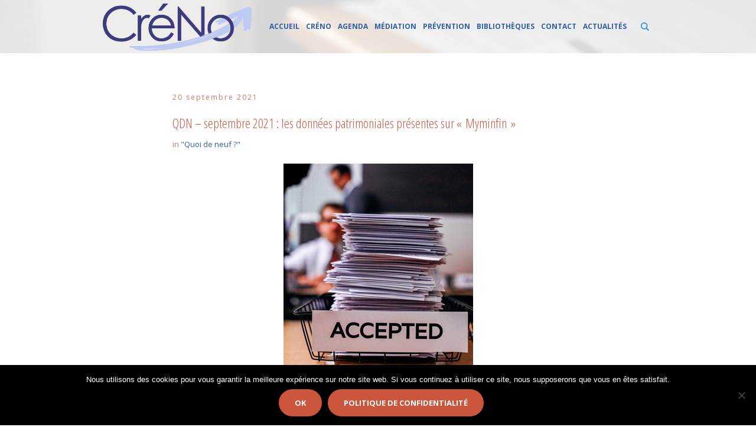

--- FILE ---
content_type: text/html; charset=UTF-8
request_url: https://www.creno.be/qdn-septembre-2021-les-donnees-patrimoniales-presentes-sur-myminfin/
body_size: 19358
content:
<!DOCTYPE html>
<html lang="fr-FR" class="cmsmasters_html">
<head>
<meta charset="UTF-8" />
<meta name="viewport" content="width=device-width, initial-scale=1, maximum-scale=1" />
<meta name="format-detection" content="telephone=no" />
<link rel="profile" href="//gmpg.org/xfn/11" />
<link rel="pingback" href="https://www.creno.be/xmlrpc.php" />
<meta name='robots' content='index, follow, max-image-preview:large, max-snippet:-1, max-video-preview:-1' />

	<!-- This site is optimized with the Yoast SEO plugin v24.5 - https://yoast.com/wordpress/plugins/seo/ -->
	<title>QDN - septembre 2021 : les données patrimoniales présentes sur &quot;Myminfin&quot; - Creno</title>
	<link rel="canonical" href="https://www.creno.be/qdn-septembre-2021-les-donnees-patrimoniales-presentes-sur-myminfin/" />
	<meta property="og:locale" content="fr_FR" />
	<meta property="og:type" content="article" />
	<meta property="og:title" content="QDN - septembre 2021 : les données patrimoniales présentes sur &quot;Myminfin&quot; - Creno" />
	<meta property="og:description" content="Alors qu’avant il était possible de recevoir des documents patrimoniaux par mail, cela est révolu depuis le 3 mai 2021. En effet, afin de rendre la délivrance des produits demandés..." />
	<meta property="og:url" content="https://www.creno.be/qdn-septembre-2021-les-donnees-patrimoniales-presentes-sur-myminfin/" />
	<meta property="og:site_name" content="Creno" />
	<meta property="article:published_time" content="2021-09-20T12:30:21+00:00" />
	<meta property="article:modified_time" content="2023-03-13T09:14:50+00:00" />
	<meta property="og:image" content="https://www.creno.be/wp-content/uploads/2021/09/donnees-patrimoniales-Myminfin.jpg" />
	<meta property="og:image:width" content="321" />
	<meta property="og:image:height" content="348" />
	<meta property="og:image:type" content="image/jpeg" />
	<meta name="author" content="Christine Toso" />
	<meta name="twitter:card" content="summary_large_image" />
	<meta name="twitter:label1" content="Écrit par" />
	<meta name="twitter:data1" content="Christine Toso" />
	<meta name="twitter:label2" content="Durée de lecture estimée" />
	<meta name="twitter:data2" content="2 minutes" />
	<script type="application/ld+json" class="yoast-schema-graph">{"@context":"https://schema.org","@graph":[{"@type":"WebPage","@id":"https://www.creno.be/qdn-septembre-2021-les-donnees-patrimoniales-presentes-sur-myminfin/","url":"https://www.creno.be/qdn-septembre-2021-les-donnees-patrimoniales-presentes-sur-myminfin/","name":"QDN - septembre 2021 : les données patrimoniales présentes sur \"Myminfin\" - Creno","isPartOf":{"@id":"https://www.creno.be/#website"},"primaryImageOfPage":{"@id":"https://www.creno.be/qdn-septembre-2021-les-donnees-patrimoniales-presentes-sur-myminfin/#primaryimage"},"image":{"@id":"https://www.creno.be/qdn-septembre-2021-les-donnees-patrimoniales-presentes-sur-myminfin/#primaryimage"},"thumbnailUrl":"https://www.creno.be/wp-content/uploads/2021/09/donnees-patrimoniales-Myminfin.jpg","datePublished":"2021-09-20T12:30:21+00:00","dateModified":"2023-03-13T09:14:50+00:00","author":{"@id":"https://www.creno.be/#/schema/person/f3ebdfac54a0d9c0a273e5ab1c631462"},"breadcrumb":{"@id":"https://www.creno.be/qdn-septembre-2021-les-donnees-patrimoniales-presentes-sur-myminfin/#breadcrumb"},"inLanguage":"fr-FR","potentialAction":[{"@type":"ReadAction","target":["https://www.creno.be/qdn-septembre-2021-les-donnees-patrimoniales-presentes-sur-myminfin/"]}]},{"@type":"ImageObject","inLanguage":"fr-FR","@id":"https://www.creno.be/qdn-septembre-2021-les-donnees-patrimoniales-presentes-sur-myminfin/#primaryimage","url":"https://www.creno.be/wp-content/uploads/2021/09/donnees-patrimoniales-Myminfin.jpg","contentUrl":"https://www.creno.be/wp-content/uploads/2021/09/donnees-patrimoniales-Myminfin.jpg","width":321,"height":348},{"@type":"BreadcrumbList","@id":"https://www.creno.be/qdn-septembre-2021-les-donnees-patrimoniales-presentes-sur-myminfin/#breadcrumb","itemListElement":[{"@type":"ListItem","position":1,"name":"Home","item":"https://www.creno.be/"},{"@type":"ListItem","position":2,"name":"Blog","item":"https://www.creno.be/blog/"},{"@type":"ListItem","position":3,"name":"QDN &#8211; septembre 2021 : les données patrimoniales présentes sur « Myminfin »"}]},{"@type":"WebSite","@id":"https://www.creno.be/#website","url":"https://www.creno.be/","name":"Creno","description":"Centre de compétences du Hainaut","potentialAction":[{"@type":"SearchAction","target":{"@type":"EntryPoint","urlTemplate":"https://www.creno.be/?s={search_term_string}"},"query-input":{"@type":"PropertyValueSpecification","valueRequired":true,"valueName":"search_term_string"}}],"inLanguage":"fr-FR"},{"@type":"Person","@id":"https://www.creno.be/#/schema/person/f3ebdfac54a0d9c0a273e5ab1c631462","name":"Christine Toso","image":{"@type":"ImageObject","inLanguage":"fr-FR","@id":"https://www.creno.be/#/schema/person/image/","url":"https://secure.gravatar.com/avatar/2a1c06809b0a447d6cbf79a39a5ee1a5?s=96&d=blank&r=g","contentUrl":"https://secure.gravatar.com/avatar/2a1c06809b0a447d6cbf79a39a5ee1a5?s=96&d=blank&r=g","caption":"Christine Toso"},"url":"https://www.creno.be/author/christine/"}]}</script>
	<!-- / Yoast SEO plugin. -->


<link rel='dns-prefetch' href='//fonts.googleapis.com' />
<link rel="alternate" type="application/rss+xml" title="Creno &raquo; Flux" href="https://www.creno.be/feed/" />
<link rel="alternate" type="application/rss+xml" title="Creno &raquo; Flux des commentaires" href="https://www.creno.be/comments/feed/" />
<link rel="alternate" type="text/calendar" title="Creno &raquo; Flux iCal" href="https://www.creno.be/events/?ical=1" />
<link rel="alternate" type="application/rss+xml" title="Creno &raquo; QDN &#8211; septembre 2021 : les données patrimoniales présentes sur « Myminfin » Flux des commentaires" href="https://www.creno.be/qdn-septembre-2021-les-donnees-patrimoniales-presentes-sur-myminfin/feed/" />
		<!-- This site uses the Google Analytics by MonsterInsights plugin v9.11.1 - Using Analytics tracking - https://www.monsterinsights.com/ -->
		<!-- Remarque : MonsterInsights n’est actuellement pas configuré sur ce site. Le propriétaire doit authentifier son compte Google Analytics dans les réglages de MonsterInsights.  -->
					<!-- No tracking code set -->
				<!-- / Google Analytics by MonsterInsights -->
		<script type="text/javascript">
/* <![CDATA[ */
window._wpemojiSettings = {"baseUrl":"https:\/\/s.w.org\/images\/core\/emoji\/15.0.3\/72x72\/","ext":".png","svgUrl":"https:\/\/s.w.org\/images\/core\/emoji\/15.0.3\/svg\/","svgExt":".svg","source":{"concatemoji":"https:\/\/www.creno.be\/wp-includes\/js\/wp-emoji-release.min.js?ver=6.5.7"}};
/*! This file is auto-generated */
!function(i,n){var o,s,e;function c(e){try{var t={supportTests:e,timestamp:(new Date).valueOf()};sessionStorage.setItem(o,JSON.stringify(t))}catch(e){}}function p(e,t,n){e.clearRect(0,0,e.canvas.width,e.canvas.height),e.fillText(t,0,0);var t=new Uint32Array(e.getImageData(0,0,e.canvas.width,e.canvas.height).data),r=(e.clearRect(0,0,e.canvas.width,e.canvas.height),e.fillText(n,0,0),new Uint32Array(e.getImageData(0,0,e.canvas.width,e.canvas.height).data));return t.every(function(e,t){return e===r[t]})}function u(e,t,n){switch(t){case"flag":return n(e,"\ud83c\udff3\ufe0f\u200d\u26a7\ufe0f","\ud83c\udff3\ufe0f\u200b\u26a7\ufe0f")?!1:!n(e,"\ud83c\uddfa\ud83c\uddf3","\ud83c\uddfa\u200b\ud83c\uddf3")&&!n(e,"\ud83c\udff4\udb40\udc67\udb40\udc62\udb40\udc65\udb40\udc6e\udb40\udc67\udb40\udc7f","\ud83c\udff4\u200b\udb40\udc67\u200b\udb40\udc62\u200b\udb40\udc65\u200b\udb40\udc6e\u200b\udb40\udc67\u200b\udb40\udc7f");case"emoji":return!n(e,"\ud83d\udc26\u200d\u2b1b","\ud83d\udc26\u200b\u2b1b")}return!1}function f(e,t,n){var r="undefined"!=typeof WorkerGlobalScope&&self instanceof WorkerGlobalScope?new OffscreenCanvas(300,150):i.createElement("canvas"),a=r.getContext("2d",{willReadFrequently:!0}),o=(a.textBaseline="top",a.font="600 32px Arial",{});return e.forEach(function(e){o[e]=t(a,e,n)}),o}function t(e){var t=i.createElement("script");t.src=e,t.defer=!0,i.head.appendChild(t)}"undefined"!=typeof Promise&&(o="wpEmojiSettingsSupports",s=["flag","emoji"],n.supports={everything:!0,everythingExceptFlag:!0},e=new Promise(function(e){i.addEventListener("DOMContentLoaded",e,{once:!0})}),new Promise(function(t){var n=function(){try{var e=JSON.parse(sessionStorage.getItem(o));if("object"==typeof e&&"number"==typeof e.timestamp&&(new Date).valueOf()<e.timestamp+604800&&"object"==typeof e.supportTests)return e.supportTests}catch(e){}return null}();if(!n){if("undefined"!=typeof Worker&&"undefined"!=typeof OffscreenCanvas&&"undefined"!=typeof URL&&URL.createObjectURL&&"undefined"!=typeof Blob)try{var e="postMessage("+f.toString()+"("+[JSON.stringify(s),u.toString(),p.toString()].join(",")+"));",r=new Blob([e],{type:"text/javascript"}),a=new Worker(URL.createObjectURL(r),{name:"wpTestEmojiSupports"});return void(a.onmessage=function(e){c(n=e.data),a.terminate(),t(n)})}catch(e){}c(n=f(s,u,p))}t(n)}).then(function(e){for(var t in e)n.supports[t]=e[t],n.supports.everything=n.supports.everything&&n.supports[t],"flag"!==t&&(n.supports.everythingExceptFlag=n.supports.everythingExceptFlag&&n.supports[t]);n.supports.everythingExceptFlag=n.supports.everythingExceptFlag&&!n.supports.flag,n.DOMReady=!1,n.readyCallback=function(){n.DOMReady=!0}}).then(function(){return e}).then(function(){var e;n.supports.everything||(n.readyCallback(),(e=n.source||{}).concatemoji?t(e.concatemoji):e.wpemoji&&e.twemoji&&(t(e.twemoji),t(e.wpemoji)))}))}((window,document),window._wpemojiSettings);
/* ]]> */
</script>
<style id='wp-emoji-styles-inline-css' type='text/css'>

	img.wp-smiley, img.emoji {
		display: inline !important;
		border: none !important;
		box-shadow: none !important;
		height: 1em !important;
		width: 1em !important;
		margin: 0 0.07em !important;
		vertical-align: -0.1em !important;
		background: none !important;
		padding: 0 !important;
	}
</style>
<link rel='stylesheet' id='wp-block-library-css' href='https://www.creno.be/wp-includes/css/dist/block-library/style.min.css?ver=6.5.7' type='text/css' media='all' />
<style id='classic-theme-styles-inline-css' type='text/css'>
/*! This file is auto-generated */
.wp-block-button__link{color:#fff;background-color:#32373c;border-radius:9999px;box-shadow:none;text-decoration:none;padding:calc(.667em + 2px) calc(1.333em + 2px);font-size:1.125em}.wp-block-file__button{background:#32373c;color:#fff;text-decoration:none}
</style>
<style id='global-styles-inline-css' type='text/css'>
body{--wp--preset--color--black: #000000;--wp--preset--color--cyan-bluish-gray: #abb8c3;--wp--preset--color--white: #ffffff;--wp--preset--color--pale-pink: #f78da7;--wp--preset--color--vivid-red: #cf2e2e;--wp--preset--color--luminous-vivid-orange: #ff6900;--wp--preset--color--luminous-vivid-amber: #fcb900;--wp--preset--color--light-green-cyan: #7bdcb5;--wp--preset--color--vivid-green-cyan: #00d084;--wp--preset--color--pale-cyan-blue: #8ed1fc;--wp--preset--color--vivid-cyan-blue: #0693e3;--wp--preset--color--vivid-purple: #9b51e0;--wp--preset--color--color-1: #505050;--wp--preset--color--color-2: #298eea;--wp--preset--color--color-3: #a0a0a0;--wp--preset--color--color-4: #323338;--wp--preset--color--color-5: #ffffff;--wp--preset--color--color-6: #fcfcfc;--wp--preset--color--color-7: #e0e0e0;--wp--preset--color--color-8: #58b737;--wp--preset--gradient--vivid-cyan-blue-to-vivid-purple: linear-gradient(135deg,rgba(6,147,227,1) 0%,rgb(155,81,224) 100%);--wp--preset--gradient--light-green-cyan-to-vivid-green-cyan: linear-gradient(135deg,rgb(122,220,180) 0%,rgb(0,208,130) 100%);--wp--preset--gradient--luminous-vivid-amber-to-luminous-vivid-orange: linear-gradient(135deg,rgba(252,185,0,1) 0%,rgba(255,105,0,1) 100%);--wp--preset--gradient--luminous-vivid-orange-to-vivid-red: linear-gradient(135deg,rgba(255,105,0,1) 0%,rgb(207,46,46) 100%);--wp--preset--gradient--very-light-gray-to-cyan-bluish-gray: linear-gradient(135deg,rgb(238,238,238) 0%,rgb(169,184,195) 100%);--wp--preset--gradient--cool-to-warm-spectrum: linear-gradient(135deg,rgb(74,234,220) 0%,rgb(151,120,209) 20%,rgb(207,42,186) 40%,rgb(238,44,130) 60%,rgb(251,105,98) 80%,rgb(254,248,76) 100%);--wp--preset--gradient--blush-light-purple: linear-gradient(135deg,rgb(255,206,236) 0%,rgb(152,150,240) 100%);--wp--preset--gradient--blush-bordeaux: linear-gradient(135deg,rgb(254,205,165) 0%,rgb(254,45,45) 50%,rgb(107,0,62) 100%);--wp--preset--gradient--luminous-dusk: linear-gradient(135deg,rgb(255,203,112) 0%,rgb(199,81,192) 50%,rgb(65,88,208) 100%);--wp--preset--gradient--pale-ocean: linear-gradient(135deg,rgb(255,245,203) 0%,rgb(182,227,212) 50%,rgb(51,167,181) 100%);--wp--preset--gradient--electric-grass: linear-gradient(135deg,rgb(202,248,128) 0%,rgb(113,206,126) 100%);--wp--preset--gradient--midnight: linear-gradient(135deg,rgb(2,3,129) 0%,rgb(40,116,252) 100%);--wp--preset--font-size--small: 13px;--wp--preset--font-size--medium: 20px;--wp--preset--font-size--large: 36px;--wp--preset--font-size--x-large: 42px;--wp--preset--spacing--20: 0.44rem;--wp--preset--spacing--30: 0.67rem;--wp--preset--spacing--40: 1rem;--wp--preset--spacing--50: 1.5rem;--wp--preset--spacing--60: 2.25rem;--wp--preset--spacing--70: 3.38rem;--wp--preset--spacing--80: 5.06rem;--wp--preset--shadow--natural: 6px 6px 9px rgba(0, 0, 0, 0.2);--wp--preset--shadow--deep: 12px 12px 50px rgba(0, 0, 0, 0.4);--wp--preset--shadow--sharp: 6px 6px 0px rgba(0, 0, 0, 0.2);--wp--preset--shadow--outlined: 6px 6px 0px -3px rgba(255, 255, 255, 1), 6px 6px rgba(0, 0, 0, 1);--wp--preset--shadow--crisp: 6px 6px 0px rgba(0, 0, 0, 1);}:where(.is-layout-flex){gap: 0.5em;}:where(.is-layout-grid){gap: 0.5em;}body .is-layout-flex{display: flex;}body .is-layout-flex{flex-wrap: wrap;align-items: center;}body .is-layout-flex > *{margin: 0;}body .is-layout-grid{display: grid;}body .is-layout-grid > *{margin: 0;}:where(.wp-block-columns.is-layout-flex){gap: 2em;}:where(.wp-block-columns.is-layout-grid){gap: 2em;}:where(.wp-block-post-template.is-layout-flex){gap: 1.25em;}:where(.wp-block-post-template.is-layout-grid){gap: 1.25em;}.has-black-color{color: var(--wp--preset--color--black) !important;}.has-cyan-bluish-gray-color{color: var(--wp--preset--color--cyan-bluish-gray) !important;}.has-white-color{color: var(--wp--preset--color--white) !important;}.has-pale-pink-color{color: var(--wp--preset--color--pale-pink) !important;}.has-vivid-red-color{color: var(--wp--preset--color--vivid-red) !important;}.has-luminous-vivid-orange-color{color: var(--wp--preset--color--luminous-vivid-orange) !important;}.has-luminous-vivid-amber-color{color: var(--wp--preset--color--luminous-vivid-amber) !important;}.has-light-green-cyan-color{color: var(--wp--preset--color--light-green-cyan) !important;}.has-vivid-green-cyan-color{color: var(--wp--preset--color--vivid-green-cyan) !important;}.has-pale-cyan-blue-color{color: var(--wp--preset--color--pale-cyan-blue) !important;}.has-vivid-cyan-blue-color{color: var(--wp--preset--color--vivid-cyan-blue) !important;}.has-vivid-purple-color{color: var(--wp--preset--color--vivid-purple) !important;}.has-black-background-color{background-color: var(--wp--preset--color--black) !important;}.has-cyan-bluish-gray-background-color{background-color: var(--wp--preset--color--cyan-bluish-gray) !important;}.has-white-background-color{background-color: var(--wp--preset--color--white) !important;}.has-pale-pink-background-color{background-color: var(--wp--preset--color--pale-pink) !important;}.has-vivid-red-background-color{background-color: var(--wp--preset--color--vivid-red) !important;}.has-luminous-vivid-orange-background-color{background-color: var(--wp--preset--color--luminous-vivid-orange) !important;}.has-luminous-vivid-amber-background-color{background-color: var(--wp--preset--color--luminous-vivid-amber) !important;}.has-light-green-cyan-background-color{background-color: var(--wp--preset--color--light-green-cyan) !important;}.has-vivid-green-cyan-background-color{background-color: var(--wp--preset--color--vivid-green-cyan) !important;}.has-pale-cyan-blue-background-color{background-color: var(--wp--preset--color--pale-cyan-blue) !important;}.has-vivid-cyan-blue-background-color{background-color: var(--wp--preset--color--vivid-cyan-blue) !important;}.has-vivid-purple-background-color{background-color: var(--wp--preset--color--vivid-purple) !important;}.has-black-border-color{border-color: var(--wp--preset--color--black) !important;}.has-cyan-bluish-gray-border-color{border-color: var(--wp--preset--color--cyan-bluish-gray) !important;}.has-white-border-color{border-color: var(--wp--preset--color--white) !important;}.has-pale-pink-border-color{border-color: var(--wp--preset--color--pale-pink) !important;}.has-vivid-red-border-color{border-color: var(--wp--preset--color--vivid-red) !important;}.has-luminous-vivid-orange-border-color{border-color: var(--wp--preset--color--luminous-vivid-orange) !important;}.has-luminous-vivid-amber-border-color{border-color: var(--wp--preset--color--luminous-vivid-amber) !important;}.has-light-green-cyan-border-color{border-color: var(--wp--preset--color--light-green-cyan) !important;}.has-vivid-green-cyan-border-color{border-color: var(--wp--preset--color--vivid-green-cyan) !important;}.has-pale-cyan-blue-border-color{border-color: var(--wp--preset--color--pale-cyan-blue) !important;}.has-vivid-cyan-blue-border-color{border-color: var(--wp--preset--color--vivid-cyan-blue) !important;}.has-vivid-purple-border-color{border-color: var(--wp--preset--color--vivid-purple) !important;}.has-vivid-cyan-blue-to-vivid-purple-gradient-background{background: var(--wp--preset--gradient--vivid-cyan-blue-to-vivid-purple) !important;}.has-light-green-cyan-to-vivid-green-cyan-gradient-background{background: var(--wp--preset--gradient--light-green-cyan-to-vivid-green-cyan) !important;}.has-luminous-vivid-amber-to-luminous-vivid-orange-gradient-background{background: var(--wp--preset--gradient--luminous-vivid-amber-to-luminous-vivid-orange) !important;}.has-luminous-vivid-orange-to-vivid-red-gradient-background{background: var(--wp--preset--gradient--luminous-vivid-orange-to-vivid-red) !important;}.has-very-light-gray-to-cyan-bluish-gray-gradient-background{background: var(--wp--preset--gradient--very-light-gray-to-cyan-bluish-gray) !important;}.has-cool-to-warm-spectrum-gradient-background{background: var(--wp--preset--gradient--cool-to-warm-spectrum) !important;}.has-blush-light-purple-gradient-background{background: var(--wp--preset--gradient--blush-light-purple) !important;}.has-blush-bordeaux-gradient-background{background: var(--wp--preset--gradient--blush-bordeaux) !important;}.has-luminous-dusk-gradient-background{background: var(--wp--preset--gradient--luminous-dusk) !important;}.has-pale-ocean-gradient-background{background: var(--wp--preset--gradient--pale-ocean) !important;}.has-electric-grass-gradient-background{background: var(--wp--preset--gradient--electric-grass) !important;}.has-midnight-gradient-background{background: var(--wp--preset--gradient--midnight) !important;}.has-small-font-size{font-size: var(--wp--preset--font-size--small) !important;}.has-medium-font-size{font-size: var(--wp--preset--font-size--medium) !important;}.has-large-font-size{font-size: var(--wp--preset--font-size--large) !important;}.has-x-large-font-size{font-size: var(--wp--preset--font-size--x-large) !important;}
.wp-block-navigation a:where(:not(.wp-element-button)){color: inherit;}
:where(.wp-block-post-template.is-layout-flex){gap: 1.25em;}:where(.wp-block-post-template.is-layout-grid){gap: 1.25em;}
:where(.wp-block-columns.is-layout-flex){gap: 2em;}:where(.wp-block-columns.is-layout-grid){gap: 2em;}
.wp-block-pullquote{font-size: 1.5em;line-height: 1.6;}
</style>
<link rel='stylesheet' id='contact-form-7-css' href='https://www.creno.be/wp-content/plugins/contact-form-7/includes/css/styles.css?ver=5.9.8' type='text/css' media='all' />
<link rel='stylesheet' id='cookie-notice-front-css' href='https://www.creno.be/wp-content/plugins/cookie-notice/css/front.min.css?ver=2.5.11' type='text/css' media='all' />
<link rel='stylesheet' id='business-consulting-theme-style-css' href='https://www.creno.be/wp-content/themes/business-consulting/style.css?ver=1.0.0' type='text/css' media='screen, print' />
<link rel='stylesheet' id='business-consulting-style-css' href='https://www.creno.be/wp-content/themes/business-consulting/theme-framework/theme-style/css/style.css?ver=1.0.0' type='text/css' media='screen, print' />
<style id='business-consulting-style-inline-css' type='text/css'>

	.header_mid .header_mid_inner .logo_wrap {
		width : 260px;
	}

	.header_mid_inner .logo img.logo_retina {
		width : 484px;
	}


			.headline_outer {
				background-image:url(https://www.creno.be/wp-content/uploads/2017/06/Agenda.jpg);
				background-repeat:no-repeat;
				background-attachment:fixed;
				background-size:cover;
			}
			
			.headline_color {
				background-color:rgba(50,51,56,0);
			}
			
		.headline_aligner, 
		.cmsmasters_breadcrumbs_aligner {
			min-height:400px;
		}
		

	.header_top {
		height : 34px;
	}
	
	.header_mid {
		height : 90px;
	}
	
	.header_bot {
		height : 65px;
	}
	
	#page.cmsmasters_heading_after_header #middle, 
	#page.cmsmasters_heading_under_header #middle .headline .headline_outer {
		padding-top : 90px;
	}
	
	#page.cmsmasters_heading_after_header.enable_header_top #middle, 
	#page.cmsmasters_heading_under_header.enable_header_top #middle .headline .headline_outer {
		padding-top : 124px;
	}
	
	#page.cmsmasters_heading_after_header.enable_header_bottom #middle, 
	#page.cmsmasters_heading_under_header.enable_header_bottom #middle .headline .headline_outer {
		padding-top : 155px;
	}
	
	#page.cmsmasters_heading_after_header.enable_header_top.enable_header_bottom #middle, 
	#page.cmsmasters_heading_under_header.enable_header_top.enable_header_bottom #middle .headline .headline_outer {
		padding-top : 189px;
	}
	
	@media only screen and (max-width: 1024px) {
		.header_top,
		.header_mid,
		.header_bot {
			height : auto;
		}
		
		.header_mid .header_mid_inner > div {
			height : 90px;
		}
		
		.header_bot .header_bot_inner > div {
			height : 65px;
		}
		
		#page.cmsmasters_heading_after_header #middle, 
		#page.cmsmasters_heading_under_header #middle .headline .headline_outer, 
		#page.cmsmasters_heading_after_header.enable_header_top #middle, 
		#page.cmsmasters_heading_under_header.enable_header_top #middle .headline .headline_outer, 
		#page.cmsmasters_heading_after_header.enable_header_bottom #middle, 
		#page.cmsmasters_heading_under_header.enable_header_bottom #middle .headline .headline_outer, 
		#page.cmsmasters_heading_after_header.enable_header_top.enable_header_bottom #middle, 
		#page.cmsmasters_heading_under_header.enable_header_top.enable_header_bottom #middle .headline .headline_outer {
			padding-top : 0 !important;
		}
	}
	
	@media only screen and (max-width: 540px) {
		.header_mid .header_mid_inner > div, 
		.header_bot .header_bot_inner > div {
			height:auto;
		}
	}

</style>
<link rel='stylesheet' id='business-consulting-adaptive-css' href='https://www.creno.be/wp-content/themes/business-consulting/theme-framework/theme-style/css/adaptive.css?ver=1.0.0' type='text/css' media='screen, print' />
<link rel='stylesheet' id='business-consulting-retina-css' href='https://www.creno.be/wp-content/themes/business-consulting/theme-framework/theme-style/css/retina.css?ver=1.0.0' type='text/css' media='screen' />
<link rel='stylesheet' id='business-consulting-icons-css' href='https://www.creno.be/wp-content/themes/business-consulting/css/fontello.css?ver=1.0.0' type='text/css' media='screen' />
<link rel='stylesheet' id='business-consulting-icons-custom-css' href='https://www.creno.be/wp-content/themes/business-consulting/theme-vars/theme-style/css/fontello-custom.css?ver=1.0.0' type='text/css' media='screen' />
<link rel='stylesheet' id='animate-css' href='https://www.creno.be/wp-content/themes/business-consulting/css/animate.css?ver=1.0.0' type='text/css' media='screen' />
<link rel='stylesheet' id='ilightbox-css' href='https://www.creno.be/wp-content/themes/business-consulting/css/ilightbox.css?ver=2.2.0' type='text/css' media='screen' />
<link rel='stylesheet' id='ilightbox-skin-dark-css' href='https://www.creno.be/wp-content/themes/business-consulting/css/ilightbox-skins/dark-skin.css?ver=2.2.0' type='text/css' media='screen' />
<link rel='stylesheet' id='business-consulting-fonts-schemes-css' href='https://www.creno.be/wp-content/uploads/cmsmasters_styles/business-consulting.css?ver=1.0.0' type='text/css' media='screen' />
<link rel='stylesheet' id='google-fonts-css' href='//fonts.googleapis.com/css?family=Open+Sans%3A300%2C300italic%2C400%2C400italic%2C700%2C700italic%7COpen+Sans+Condensed%3A300%2C300italic%2C700%7CPT+Serif%3A400%2C400italic%2C700%2C700italic%7CCookie&#038;ver=6.5.7' type='text/css' media='all' />
<link rel='stylesheet' id='business-consulting-gutenberg-frontend-style-css' href='https://www.creno.be/wp-content/themes/business-consulting/gutenberg/cmsmasters-framework/theme-style/css/frontend-style.css?ver=1.0.0' type='text/css' media='screen' />
<link rel='stylesheet' id='business-consulting-tribe-events-v2-style-css' href='https://www.creno.be/wp-content/themes/business-consulting/tribe-events/cmsmasters-framework/theme-style/css/plugin-v2-style.css?ver=1.0.0' type='text/css' media='screen' />
<script type="text/javascript" src="https://www.creno.be/wp-includes/js/jquery/jquery.min.js?ver=3.7.1" id="jquery-core-js"></script>
<script type="text/javascript" src="https://www.creno.be/wp-includes/js/jquery/jquery-migrate.min.js?ver=3.4.1" id="jquery-migrate-js"></script>
<script type="text/javascript" id="cookie-notice-front-js-before">
/* <![CDATA[ */
var cnArgs = {"ajaxUrl":"https:\/\/www.creno.be\/wp-admin\/admin-ajax.php","nonce":"5f4243e001","hideEffect":"fade","position":"bottom","onScroll":false,"onScrollOffset":100,"onClick":false,"cookieName":"cookie_notice_accepted","cookieTime":2592000,"cookieTimeRejected":2592000,"globalCookie":false,"redirection":false,"cache":false,"revokeCookies":false,"revokeCookiesOpt":"automatic"};
/* ]]> */
</script>
<script type="text/javascript" src="https://www.creno.be/wp-content/plugins/cookie-notice/js/front.min.js?ver=2.5.11" id="cookie-notice-front-js"></script>
<script type="text/javascript" src="https://www.creno.be/wp-content/themes/business-consulting/js/debounced-resize.min.js?ver=1.0.0" id="debounced-resize-js"></script>
<script type="text/javascript" src="https://www.creno.be/wp-content/themes/business-consulting/js/modernizr.min.js?ver=1.0.0" id="modernizr-js"></script>
<script type="text/javascript" src="https://www.creno.be/wp-content/themes/business-consulting/js/respond.min.js?ver=1.0.0" id="respond-js"></script>
<script type="text/javascript" src="https://www.creno.be/wp-content/themes/business-consulting/js/jquery.iLightBox.min.js?ver=2.2.0" id="iLightBox-js"></script>
<link rel="https://api.w.org/" href="https://www.creno.be/wp-json/" /><link rel="alternate" type="application/json" href="https://www.creno.be/wp-json/wp/v2/posts/53961" /><link rel="EditURI" type="application/rsd+xml" title="RSD" href="https://www.creno.be/xmlrpc.php?rsd" />
<meta name="generator" content="WordPress 6.5.7" />
<link rel='shortlink' href='https://www.creno.be/?p=53961' />
<link rel="alternate" type="application/json+oembed" href="https://www.creno.be/wp-json/oembed/1.0/embed?url=https%3A%2F%2Fwww.creno.be%2Fqdn-septembre-2021-les-donnees-patrimoniales-presentes-sur-myminfin%2F" />
<link rel="alternate" type="text/xml+oembed" href="https://www.creno.be/wp-json/oembed/1.0/embed?url=https%3A%2F%2Fwww.creno.be%2Fqdn-septembre-2021-les-donnees-patrimoniales-presentes-sur-myminfin%2F&#038;format=xml" />
<meta name="tec-api-version" content="v1"><meta name="tec-api-origin" content="https://www.creno.be"><link rel="alternate" href="https://www.creno.be/wp-json/tribe/events/v1/" />			<link rel="preload" href="https://www.creno.be/wp-content/plugins/wordpress-popup/assets/hustle-ui/fonts/hustle-icons-font.woff2" as="font" type="font/woff2" crossorigin>
		<style id="hustle-module-3-0-styles" class="hustle-module-styles hustle-module-styles-3">@media screen and (min-width: 783px) {.hustle-ui:not(.hustle-size--small).module_id_3 .hustle-slidein-content .hustle-info {max-width: 750px;}}@media screen and (min-width: 783px) {.hustle-ui:not(.hustle-size--small).module_id_3 .hustle-slidein-content .hustle-layout {min-height: 100%;}}.hustle-ui.module_id_3  .hustle-slidein-content {-moz-box-shadow: 0px 0px 0px 0px rgba(0,0,0,0);-webkit-box-shadow: 0px 0px 0px 0px rgba(0,0,0,0);box-shadow: 0px 0px 0px 0px rgba(0,0,0,0);}@media screen and (min-width: 783px) {.hustle-ui:not(.hustle-size--small).module_id_3  .hustle-slidein-content {-moz-box-shadow: 0px 0px 0px 0px rgba(0,0,0,0);-webkit-box-shadow: 0px 0px 0px 0px rgba(0,0,0,0);box-shadow: 0px 0px 0px 0px rgba(0,0,0,0);}} .hustle-ui.module_id_3 .hustle-layout {margin: 0px 0px 0px 0px;padding: 0px 0px 0px 0px;border-width: 0px 0px 0px 0px;border-style: solid;border-color: #DADADA;border-radius: 0px 0px 0px 0px;overflow: hidden;background-color: #38454E;}@media screen and (min-width: 783px) {.hustle-ui:not(.hustle-size--small).module_id_3 .hustle-layout {margin: 0px 0px 0px 0px;padding: 0px 0px 0px 0px;border-width: 0px 0px 0px 0px;border-style: solid;border-radius: 0px 0px 0px 0px;}} .hustle-ui.module_id_3 .hustle-layout .hustle-layout-content {padding: 0px 0px 0px 0px;border-width: 0px 0px 0px 0px;border-style: solid;border-radius: 0px 0px 0px 0px;border-color: rgba(0,0,0,0);background-color: #5D7380;-moz-box-shadow: 0px 0px 0px 0px rgba(0,0,0,0);-webkit-box-shadow: 0px 0px 0px 0px rgba(0,0,0,0);box-shadow: 0px 0px 0px 0px rgba(0,0,0,0);}.hustle-ui.module_id_3 .hustle-main-wrapper {position: relative;padding:32px 0 0;}@media screen and (min-width: 783px) {.hustle-ui:not(.hustle-size--small).module_id_3 .hustle-layout .hustle-layout-content {padding: 0px 0px 0px 0px;border-width: 0px 0px 0px 0px;border-style: solid;border-radius: 0px 0px 0px 0px;-moz-box-shadow: 0px 0px 0px 0px rgba(0,0,0,0);-webkit-box-shadow: 0px 0px 0px 0px rgba(0,0,0,0);box-shadow: 0px 0px 0px 0px rgba(0,0,0,0);}}@media screen and (min-width: 783px) {.hustle-ui:not(.hustle-size--small).module_id_3 .hustle-main-wrapper {padding:32px 0 0;}}.hustle-ui.module_id_3 .hustle-layout .hustle-image {background-color: #35414A;}.hustle-ui.module_id_3 .hustle-layout .hustle-image {height: 275px;overflow: hidden;}@media screen and (min-width: 783px) {.hustle-ui:not(.hustle-size--small).module_id_3 .hustle-layout .hustle-image {max-width: 44%;height: auto;min-height: 0;-webkit-box-flex: 0;-ms-flex: 0 0 44%;flex: 0 0 44%;}}.hustle-ui.module_id_3 .hustle-layout .hustle-image img {width: 100%;max-width: unset;height: 100%;display: block;position: absolute;object-fit: contain;-ms-interpolation-mode: bicubic;}@media all and (-ms-high-contrast: none), (-ms-high-contrast: active) {.hustle-ui.module_id_3 .hustle-layout .hustle-image img {width: auto;max-width: 100%;height: auto;max-height: 100%;}}@media screen and (min-width: 783px) {.hustle-ui:not(.hustle-size--small).module_id_3 .hustle-layout .hustle-image img {width: 100%;max-width: unset;height: 100%;display: block;position: absolute;object-fit: contain;-ms-interpolation-mode: bicubic;}}@media all and (min-width: 783px) and (-ms-high-contrast: none), (-ms-high-contrast: active) {.hustle-ui:not(.hustle-size--small).module_id_3 .hustle-layout .hustle-image img {width: auto;max-width: 100%;height: auto;max-height: 100%;}}.hustle-ui.module_id_3 .hustle-layout .hustle-image img {object-position: center center;-o-object-position: center center;}@media all and (-ms-high-contrast: none), (-ms-high-contrast: active) {.hustle-ui.module_id_3 .hustle-layout .hustle-image img {left: 50%;}}@media all and (-ms-high-contrast: none), (-ms-high-contrast: active) {.hustle-ui.module_id_3 .hustle-layout .hustle-image img {transform: translate(-50%,-50%);-ms-transform: translate(-50%,-50%);-webkit-transform: translate(-50%,-50%);}}@media all and (-ms-high-contrast: none), (-ms-high-contrast: active) {.hustle-ui.module_id_3 .hustle-layout .hustle-image img {top: 50%;}}@media all and (-ms-high-contrast: none), (-ms-high-contrast: active) {.hustle-ui.module_id_3 .hustle-layout .hustle-image img {transform: translate(-50%,-50%);-ms-transform: translate(-50%,-50%);-webkit-transform: translate(-50%,-50%);}}@media screen and (min-width: 783px) {.hustle-ui:not(.hustle-size--small).module_id_3 .hustle-layout .hustle-image img {object-position: center center;-o-object-position: center center;}}@media all and (min-width: 783px) and (-ms-high-contrast: none), (-ms-high-contrast: active) {.hustle-ui:not(.hustle-size--small).module_id_3 .hustle-layout .hustle-image img {left: 50%;right: auto;}}@media all and (min-width: 783px) and (-ms-high-contrast: none), (-ms-high-contrast: active) {.hustle-ui:not(.hustle-size--small).module_id_3 .hustle-layout .hustle-image img {transform: translate(-50%,-50%);-ms-transform: translate(-50%,-50%);-webkit-transform: translate(-50%,-50%);}}@media all and (min-width: 783px) and (-ms-high-contrast: none), (-ms-high-contrast: active) {.hustle-ui:not(.hustle-size--small).module_id_3 .hustle-layout .hustle-image img {top: 50%;bottom: auto;}}@media all and (min-width: 783px) and (-ms-high-contrast: none), (-ms-high-contrast: active) {.hustle-ui:not(.hustle-size--small).module_id_3 .hustle-layout .hustle-image img {transform: translate(-50%,-50%);-ms-transform: translate(-50%,-50%);-webkit-transform: translate(-50%,-50%);}}  .hustle-ui.module_id_3 .hustle-layout .hustle-content {margin: 0px 0px 0px 0px;padding: 10px 40px 45px 40px;border-width: 0px 0px 0px 0px;border-style: solid;border-radius: 0px 0px 0px 0px;border-color: rgba(0,0,0,0);background-color: rgba(0,0,0,0);-moz-box-shadow: 0px 0px 0px 0px rgba(0,0,0,0);-webkit-box-shadow: 0px 0px 0px 0px rgba(0,0,0,0);box-shadow: 0px 0px 0px 0px rgba(0,0,0,0);}.hustle-ui.module_id_3 .hustle-layout .hustle-content .hustle-content-wrap {padding: 10px 0 45px 0;}@media screen and (min-width: 783px) {.hustle-ui:not(.hustle-size--small).module_id_3 .hustle-layout .hustle-content {margin: 0px 0px 0px 0px;padding: 20px 20px 20px 20px;border-width: 0px 0px 0px 0px;border-style: solid;border-radius: 0px 0px 0px 0px;-moz-box-shadow: 0px 0px 0px 0px rgba(0,0,0,0);-webkit-box-shadow: 0px 0px 0px 0px rgba(0,0,0,0);box-shadow: 0px 0px 0px 0px rgba(0,0,0,0);}.hustle-ui:not(.hustle-size--small).module_id_3 .hustle-layout .hustle-content .hustle-content-wrap {padding: 20px 0 20px 0;}} .hustle-ui.module_id_3 .hustle-layout .hustle-title {display: block;margin: 0px 0px 0px 0px;padding: 0px 0px 0px 0px;border-width: 0px 0px 0px 0px;border-style: solid;border-color: rgba(0,0,0,0);border-radius: 0px 0px 0px 0px;background-color: rgba(0,0,0,0);box-shadow: 0px 0px 0px 0px rgba(0,0,0,0);-moz-box-shadow: 0px 0px 0px 0px rgba(0,0,0,0);-webkit-box-shadow: 0px 0px 0px 0px rgba(0,0,0,0);color: #ADB5B7;font: 400 33px/38px Georgia,Times,serif;font-style: normal;letter-spacing: 0px;text-transform: none;text-decoration: none;text-align: left;}@media screen and (min-width: 783px) {.hustle-ui:not(.hustle-size--small).module_id_3 .hustle-layout .hustle-title {margin: 0px 0px 0px 0px;padding: 0px 0px 0px 0px;border-width: 0px 0px 0px 0px;border-style: solid;border-radius: 0px 0px 0px 0px;box-shadow: 0px 0px 0px 0px rgba(0,0,0,0);-moz-box-shadow: 0px 0px 0px 0px rgba(0,0,0,0);-webkit-box-shadow: 0px 0px 0px 0px rgba(0,0,0,0);font: 400 33px/38px Georgia,Times,serif;font-style: normal;letter-spacing: 0px;text-transform: none;text-decoration: none;text-align: left;}} .hustle-ui.module_id_3 .hustle-layout .hustle-subtitle {display: block;margin: 10px 0px 0px 0px;padding: 0px 0px 0px 0px;border-width: 0px 0px 0px 0px;border-style: solid;border-color: rgba(0,0,0,0);border-radius: 0px 0px 0px 0px;background-color: rgba(0,0,0,0);box-shadow: 0px 0px 0px 0px rgba(0,0,0,0);-moz-box-shadow: 0px 0px 0px 0px rgba(0,0,0,0);-webkit-box-shadow: 0px 0px 0px 0px rgba(0,0,0,0);color: #ADB5B7;font: 700 14px/24px Open Sans;font-style: normal;letter-spacing: 0px;text-transform: none;text-decoration: none;text-align: left;}@media screen and (min-width: 783px) {.hustle-ui:not(.hustle-size--small).module_id_3 .hustle-layout .hustle-subtitle {margin: 10px 0px 0px 0px;padding: 0px 0px 0px 0px;border-width: 0px 0px 0px 0px;border-style: solid;border-radius: 0px 0px 0px 0px;box-shadow: 0px 0px 0px 0px rgba(0,0,0,0);-moz-box-shadow: 0px 0px 0px 0px rgba(0,0,0,0);-webkit-box-shadow: 0px 0px 0px 0px rgba(0,0,0,0);font: 700 14px/24px Open Sans;font-style: normal;letter-spacing: 0px;text-transform: none;text-decoration: none;text-align: left;}} .hustle-ui.module_id_3 .hustle-layout .hustle-group-content {margin: 0px 0px 0px 0px;padding: 0px 0px 0px 0px;border-color: rgba(0,0,0,0);border-width: 0px 0px 0px 0px;border-style: solid;color: #ADB5B7;}.hustle-ui.module_id_3 .hustle-layout .hustle-group-content b,.hustle-ui.module_id_3 .hustle-layout .hustle-group-content strong {font-weight: bold;}.hustle-ui.module_id_3 .hustle-layout .hustle-group-content a,.hustle-ui.module_id_3 .hustle-layout .hustle-group-content a:visited {color: #38C5B5;}.hustle-ui.module_id_3 .hustle-layout .hustle-group-content a:hover {color: #2DA194;}.hustle-ui.module_id_3 .hustle-layout .hustle-group-content a:focus,.hustle-ui.module_id_3 .hustle-layout .hustle-group-content a:active {color: #2DA194;}@media screen and (min-width: 783px) {.hustle-ui:not(.hustle-size--small).module_id_3 .hustle-layout .hustle-group-content {margin: 0px 0px 0px 0px;padding: 0px 0px 0px 0px;border-width: 0px 0px 0px 0px;border-style: solid;}}.hustle-ui.module_id_3 .hustle-layout .hustle-group-content {color: #ADB5B7;font-size: 14px;line-height: 1.45em;font-family: Open Sans;}@media screen and (min-width: 783px) {.hustle-ui:not(.hustle-size--small).module_id_3 .hustle-layout .hustle-group-content {font-size: 14px;line-height: 1.45em;}}.hustle-ui.module_id_3 .hustle-layout .hustle-group-content p:not([class*="forminator-"]) {margin: 0 0 10px;color: #ADB5B7;font: normal 14px/1.45em Open Sans;font-style: normal;letter-spacing: 0px;text-transform: none;text-decoration: none;}.hustle-ui.module_id_3 .hustle-layout .hustle-group-content p:not([class*="forminator-"]):last-child {margin-bottom: 0;}@media screen and (min-width: 783px) {.hustle-ui:not(.hustle-size--small).module_id_3 .hustle-layout .hustle-group-content p:not([class*="forminator-"]) {margin: 0 0 10px;font: normal 14px/1.45em Open Sans;font-style: normal;letter-spacing: 0px;text-transform: none;text-decoration: none;}.hustle-ui:not(.hustle-size--small).module_id_3 .hustle-layout .hustle-group-content p:not([class*="forminator-"]):last-child {margin-bottom: 0;}}.hustle-ui.module_id_3 .hustle-layout .hustle-group-content h1:not([class*="forminator-"]) {margin: 0 0 10px;color: #ADB5B7;font: 700 28px/1.4em Open Sans;font-style: normal;letter-spacing: 0px;text-transform: none;text-decoration: none;}.hustle-ui.module_id_3 .hustle-layout .hustle-group-content h1:not([class*="forminator-"]):last-child {margin-bottom: 0;}@media screen and (min-width: 783px) {.hustle-ui:not(.hustle-size--small).module_id_3 .hustle-layout .hustle-group-content h1:not([class*="forminator-"]) {margin: 0 0 10px;font: 700 28px/1.4em Open Sans;font-style: normal;letter-spacing: 0px;text-transform: none;text-decoration: none;}.hustle-ui:not(.hustle-size--small).module_id_3 .hustle-layout .hustle-group-content h1:not([class*="forminator-"]):last-child {margin-bottom: 0;}}.hustle-ui.module_id_3 .hustle-layout .hustle-group-content h2:not([class*="forminator-"]) {margin: 0 0 10px;color: #ADB5B7;font-size: 22px;line-height: 1.4em;font-weight: 700;font-style: normal;letter-spacing: 0px;text-transform: none;text-decoration: none;}.hustle-ui.module_id_3 .hustle-layout .hustle-group-content h2:not([class*="forminator-"]):last-child {margin-bottom: 0;}@media screen and (min-width: 783px) {.hustle-ui:not(.hustle-size--small).module_id_3 .hustle-layout .hustle-group-content h2:not([class*="forminator-"]) {margin: 0 0 10px;font-size: 22px;line-height: 1.4em;font-weight: 700;font-style: normal;letter-spacing: 0px;text-transform: none;text-decoration: none;}.hustle-ui:not(.hustle-size--small).module_id_3 .hustle-layout .hustle-group-content h2:not([class*="forminator-"]):last-child {margin-bottom: 0;}}.hustle-ui.module_id_3 .hustle-layout .hustle-group-content h3:not([class*="forminator-"]) {margin: 0 0 10px;color: #ADB5B7;font: 700 18px/1.4em Open Sans;font-style: normal;letter-spacing: 0px;text-transform: none;text-decoration: none;}.hustle-ui.module_id_3 .hustle-layout .hustle-group-content h3:not([class*="forminator-"]):last-child {margin-bottom: 0;}@media screen and (min-width: 783px) {.hustle-ui:not(.hustle-size--small).module_id_3 .hustle-layout .hustle-group-content h3:not([class*="forminator-"]) {margin: 0 0 10px;font: 700 18px/1.4em Open Sans;font-style: normal;letter-spacing: 0px;text-transform: none;text-decoration: none;}.hustle-ui:not(.hustle-size--small).module_id_3 .hustle-layout .hustle-group-content h3:not([class*="forminator-"]):last-child {margin-bottom: 0;}}.hustle-ui.module_id_3 .hustle-layout .hustle-group-content h4:not([class*="forminator-"]) {margin: 0 0 10px;color: #ADB5B7;font: 700 16px/1.4em Open Sans;font-style: normal;letter-spacing: 0px;text-transform: none;text-decoration: none;}.hustle-ui.module_id_3 .hustle-layout .hustle-group-content h4:not([class*="forminator-"]):last-child {margin-bottom: 0;}@media screen and (min-width: 783px) {.hustle-ui:not(.hustle-size--small).module_id_3 .hustle-layout .hustle-group-content h4:not([class*="forminator-"]) {margin: 0 0 10px;font: 700 16px/1.4em Open Sans;font-style: normal;letter-spacing: 0px;text-transform: none;text-decoration: none;}.hustle-ui:not(.hustle-size--small).module_id_3 .hustle-layout .hustle-group-content h4:not([class*="forminator-"]):last-child {margin-bottom: 0;}}.hustle-ui.module_id_3 .hustle-layout .hustle-group-content h5:not([class*="forminator-"]) {margin: 0 0 10px;color: #ADB5B7;font: 700 14px/1.4em Open Sans;font-style: normal;letter-spacing: 0px;text-transform: none;text-decoration: none;}.hustle-ui.module_id_3 .hustle-layout .hustle-group-content h5:not([class*="forminator-"]):last-child {margin-bottom: 0;}@media screen and (min-width: 783px) {.hustle-ui:not(.hustle-size--small).module_id_3 .hustle-layout .hustle-group-content h5:not([class*="forminator-"]) {margin: 0 0 10px;font: 700 14px/1.4em Open Sans;font-style: normal;letter-spacing: 0px;text-transform: none;text-decoration: none;}.hustle-ui:not(.hustle-size--small).module_id_3 .hustle-layout .hustle-group-content h5:not([class*="forminator-"]):last-child {margin-bottom: 0;}}.hustle-ui.module_id_3 .hustle-layout .hustle-group-content h6:not([class*="forminator-"]) {margin: 0 0 10px;color: #ADB5B7;font: 700 12px/1.4em Open Sans;font-style: normal;letter-spacing: 0px;text-transform: uppercase;text-decoration: none;}.hustle-ui.module_id_3 .hustle-layout .hustle-group-content h6:not([class*="forminator-"]):last-child {margin-bottom: 0;}@media screen and (min-width: 783px) {.hustle-ui:not(.hustle-size--small).module_id_3 .hustle-layout .hustle-group-content h6:not([class*="forminator-"]) {margin: 0 0 10px;font: 700 12px/1.4em Open Sans;font-style: normal;letter-spacing: 0px;text-transform: uppercase;text-decoration: none;}.hustle-ui:not(.hustle-size--small).module_id_3 .hustle-layout .hustle-group-content h6:not([class*="forminator-"]):last-child {margin-bottom: 0;}}.hustle-ui.module_id_3 .hustle-layout .hustle-group-content ol:not([class*="forminator-"]),.hustle-ui.module_id_3 .hustle-layout .hustle-group-content ul:not([class*="forminator-"]) {margin: 0 0 10px;}.hustle-ui.module_id_3 .hustle-layout .hustle-group-content ol:not([class*="forminator-"]):last-child,.hustle-ui.module_id_3 .hustle-layout .hustle-group-content ul:not([class*="forminator-"]):last-child {margin-bottom: 0;}.hustle-ui.module_id_3 .hustle-layout .hustle-group-content li:not([class*="forminator-"]) {margin: 0 0 5px;display: flex;align-items: flex-start;color: #ADB5B7;font: normal 14px/1.45em Open Sans;font-style: normal;letter-spacing: 0px;text-transform: none;text-decoration: none;}.hustle-ui.module_id_3 .hustle-layout .hustle-group-content li:not([class*="forminator-"]):last-child {margin-bottom: 0;}.hustle-ui.module_id_3 .hustle-layout .hustle-group-content ol:not([class*="forminator-"]) li:before {color: #ADB5B7;flex-shrink: 0;}.hustle-ui.module_id_3 .hustle-layout .hustle-group-content ul:not([class*="forminator-"]) li:before {color: #ADB5B7;content: "\2022";font-size: 16px;flex-shrink: 0;}@media screen and (min-width: 783px) {.hustle-ui.module_id_3 .hustle-layout .hustle-group-content ol:not([class*="forminator-"]),.hustle-ui.module_id_3 .hustle-layout .hustle-group-content ul:not([class*="forminator-"]) {margin: 0 0 20px;}.hustle-ui.module_id_3 .hustle-layout .hustle-group-content ol:not([class*="forminator-"]):last-child,.hustle-ui.module_id_3 .hustle-layout .hustle-group-content ul:not([class*="forminator-"]):last-child {margin: 0;}}@media screen and (min-width: 783px) {.hustle-ui:not(.hustle-size--small).module_id_3 .hustle-layout .hustle-group-content li:not([class*="forminator-"]) {margin: 0 0 5px;font: normal 14px/1.45em Open Sans;font-style: normal;letter-spacing: 0px;text-transform: none;text-decoration: none;}.hustle-ui:not(.hustle-size--small).module_id_3 .hustle-layout .hustle-group-content li:not([class*="forminator-"]):last-child {margin-bottom: 0;}}.hustle-ui.module_id_3 .hustle-layout .hustle-group-content blockquote {margin-right: 0;margin-left: 0;} .hustle-whole-module-cta {cursor: pointer;} .hustle-ui.module_id_3 .hustle-layout .hustle-cta-container {margin: 20px 0px 0px 0px;padding: 0px 0px 0px 0px;border-color: rgba(0,0,0,0);border-width: 0px 0px 0px 0px;border-style: solid;}@media screen and (min-width: 783px) {.hustle-ui:not(.hustle-size--small).module_id_3 .hustle-layout .hustle-cta-container {margin: 20px 0px 0px 0px;padding: 0px 0px 0px 0px;border-width: 0px 0px 0px 0px;border-style: solid;}} .hustle-ui.module_id_3 .hustle-layout a.hustle-button-cta {margin: 0;padding: 2px 16px 2px 16px;border-width: 0px 0px 0px 0px;border-style: solid;border-color: #2CAE9F;border-radius: 0px 0px 0px 0px;background-color: #38C5B5;-moz-box-shadow: 0px 0px 0px 0px rgba(0,0,0,0);-webkit-box-shadow: 0px 0px 0px 0px rgba(0,0,0,0);box-shadow: 0px 0px 0px 0px rgba(0,0,0,0);color: #FFFFFF;font: bold 13px/32px Open Sans;font-style: normal;letter-spacing: 0.5px;text-transform: none;text-decoration: none;text-align: center;}.hustle-ui.module_id_3 .hustle-layout a.hustle-button-cta:hover {border-color: #39CDBD;background-color: #2DA194;color: #FFFFFF;}.hustle-ui.module_id_3 .hustle-layout a.hustle-button-cta:focus {border-color: #39CDBD;background-color: #2DA194;color: #FFFFFF;}@media screen and (min-width: 783px) {.hustle-ui:not(.hustle-size--small).module_id_3 .hustle-layout a.hustle-button-cta {padding: 2px 16px 2px 16px;border-width: 0px 0px 0px 0px;border-style: solid;border-radius: 0px 0px 0px 0px;box-shadow: 0px 0px 0px 0px rgba(0,0,0,0);-moz-box-shadow: 0px 0px 0px 0px rgba(0,0,0,0);-webkit-box-shadow: 0px 0px 0px 0px rgba(0,0,0,0);font: bold 13px/32px Open Sans;font-style: normal;letter-spacing: 0.5px;text-transform: none;text-decoration: none;text-align: center;}} .hustle-ui.module_id_3 .hustle-layout .hustle-cta-container {display: flex;flex-direction: column;}.hustle-ui.module_id_3 .hustle-layout .hustle-cta-container .hustle-button-cta {width: 100%;display: block;}@media screen and (min-width: 783px) {.hustle-ui:not(.hustle-size--small).module_id_3 .hustle-layout .hustle-cta-container {justify-content: left;display: flex;flex-direction: unset;}.hustle-ui:not(.hustle-size--small).module_id_3 .hustle-layout .hustle-cta-container .hustle-button-cta {width: auto;display: inline-block;}} .hustle-ui.module_id_3 .hustle-nsa-link {margin: 20px 0px 0px 0px;text-align: center;}.hustle-ui.module_id_3 .hustle-nsa-link {font-size: 14px;line-height: 20px;font-family: Open Sans;letter-spacing: 0px;}.hustle-ui.module_id_3 .hustle-nsa-link a,.hustle-ui.module_id_3 .hustle-nsa-link a:visited {color: #38C5B5;font-weight: normal;font-style: normal;text-transform: none;text-decoration: none;}.hustle-ui.module_id_3 .hustle-nsa-link a:hover {color: #49E2D1;}.hustle-ui.module_id_3 .hustle-nsa-link a:focus,.hustle-ui.module_id_3 .hustle-nsa-link a:active {color: #49E2D1;}@media screen and (min-width: 783px) {.hustle-ui:not(.hustle-size--small).module_id_3 .hustle-nsa-link {margin: 20px 0px 0px 0px;text-align: center;}.hustle-ui:not(.hustle-size--small).module_id_3 .hustle-nsa-link {font-size: 14px;line-height: 20px;letter-spacing: 0px;}.hustle-ui:not(.hustle-size--small).module_id_3 .hustle-nsa-link a {font-weight: normal;font-style: normal;text-transform: none;text-decoration: none;}}button.hustle-button-close .hustle-icon-close:before {font-size: inherit;}.hustle-ui.module_id_3 button.hustle-button-close {color: #38C5B5;background: transparent;border-radius: 0;position: absolute;z-index: 1;display: block;width: 32px;height: 32px;right: 0;left: auto;top: 0;bottom: auto;transform: unset;}.hustle-ui.module_id_3 button.hustle-button-close .hustle-icon-close {font-size: 12px;}.hustle-ui.module_id_3 button.hustle-button-close:hover {color: #49E2D1;}.hustle-ui.module_id_3 button.hustle-button-close:focus {color: #49E2D1;}@media screen and (min-width: 783px) {.hustle-ui:not(.hustle-size--small).module_id_3 button.hustle-button-close .hustle-icon-close {font-size: 12px;}.hustle-ui:not(.hustle-size--small).module_id_3 button.hustle-button-close {background: transparent;border-radius: 0;display: block;width: 32px;height: 32px;right: 0;left: auto;top: 0;bottom: auto;transform: unset;}} .hustle-ui.module_id_3 .hustle-layout .hustle-group-content blockquote {border-left-color: #38C5B5;}</style><meta name="generator" content="Powered by Slider Revolution 6.5.31 - responsive, Mobile-Friendly Slider Plugin for WordPress with comfortable drag and drop interface." />
<script>function setREVStartSize(e){
			//window.requestAnimationFrame(function() {
				window.RSIW = window.RSIW===undefined ? window.innerWidth : window.RSIW;
				window.RSIH = window.RSIH===undefined ? window.innerHeight : window.RSIH;
				try {
					var pw = document.getElementById(e.c).parentNode.offsetWidth,
						newh;
					pw = pw===0 || isNaN(pw) || (e.l=="fullwidth" || e.layout=="fullwidth") ? window.RSIW : pw;
					e.tabw = e.tabw===undefined ? 0 : parseInt(e.tabw);
					e.thumbw = e.thumbw===undefined ? 0 : parseInt(e.thumbw);
					e.tabh = e.tabh===undefined ? 0 : parseInt(e.tabh);
					e.thumbh = e.thumbh===undefined ? 0 : parseInt(e.thumbh);
					e.tabhide = e.tabhide===undefined ? 0 : parseInt(e.tabhide);
					e.thumbhide = e.thumbhide===undefined ? 0 : parseInt(e.thumbhide);
					e.mh = e.mh===undefined || e.mh=="" || e.mh==="auto" ? 0 : parseInt(e.mh,0);
					if(e.layout==="fullscreen" || e.l==="fullscreen")
						newh = Math.max(e.mh,window.RSIH);
					else{
						e.gw = Array.isArray(e.gw) ? e.gw : [e.gw];
						for (var i in e.rl) if (e.gw[i]===undefined || e.gw[i]===0) e.gw[i] = e.gw[i-1];
						e.gh = e.el===undefined || e.el==="" || (Array.isArray(e.el) && e.el.length==0)? e.gh : e.el;
						e.gh = Array.isArray(e.gh) ? e.gh : [e.gh];
						for (var i in e.rl) if (e.gh[i]===undefined || e.gh[i]===0) e.gh[i] = e.gh[i-1];
											
						var nl = new Array(e.rl.length),
							ix = 0,
							sl;
						e.tabw = e.tabhide>=pw ? 0 : e.tabw;
						e.thumbw = e.thumbhide>=pw ? 0 : e.thumbw;
						e.tabh = e.tabhide>=pw ? 0 : e.tabh;
						e.thumbh = e.thumbhide>=pw ? 0 : e.thumbh;
						for (var i in e.rl) nl[i] = e.rl[i]<window.RSIW ? 0 : e.rl[i];
						sl = nl[0];
						for (var i in nl) if (sl>nl[i] && nl[i]>0) { sl = nl[i]; ix=i;}
						var m = pw>(e.gw[ix]+e.tabw+e.thumbw) ? 1 : (pw-(e.tabw+e.thumbw)) / (e.gw[ix]);
						newh =  (e.gh[ix] * m) + (e.tabh + e.thumbh);
					}
					var el = document.getElementById(e.c);
					if (el!==null && el) el.style.height = newh+"px";
					el = document.getElementById(e.c+"_wrapper");
					if (el!==null && el) {
						el.style.height = newh+"px";
						el.style.display = "block";
					}
				} catch(e){
					console.log("Failure at Presize of Slider:" + e)
				}
			//});
		  };</script>
</head>
<body data-rsssl=1 class="post-template-default single single-post postid-53961 single-format-standard cookies-not-set tribe-no-js page-template-business-consulting">

<div class="cmsmasters_header_search_form">
			<span class="cmsmasters_header_search_form_close cmsmasters_theme_icon_cancel"></span><form method="get" action="https://www.creno.be/">
			<div class="cmsmasters_header_search_form_field">
				<button type="submit" class="cmsmasters_theme_icon_search"></button>
				<input type="search" name="s" placeholder="Search..." value="" />
			</div>
		</form></div>
<!-- Start Page -->
<div id="page" class="chrome_only cmsmasters_liquid fixed_header cmsmasters_heading_under_header cmsmasters_tribe_events_views_v2 cmsmasters_tribe_events_style_mode_tribe hfeed site">

<!-- Start Main -->
<div id="main">
	
<!-- Start Header -->
<header id="header">
	<div class="header_mid" data-height="90"><div class="header_mid_outer"><div class="header_mid_inner"><div class="logo_wrap"><a href="https://www.creno.be/" title="Creno" class="logo">
	<img src="https://www.creno.be/wp-content/uploads/2017/04/new-logo-creno.png" alt="Creno" /><img class="logo_retina" src="https://www.creno.be/wp-content/uploads/2017/04/new-logo-creno.png" alt="Creno" width="484" height="167" /></a>
</div><div class="resp_mid_nav_wrap"><div class="resp_mid_nav_outer"><a class="responsive_nav resp_mid_nav" href="javascript:void(0)"><span></span></a></div></div><div class="mid_search_but_wrap"><a href="javascript:void(0)" class="mid_search_but cmsmasters_header_search_but cmsmasters_theme_icon_search"></a></div><!-- Start Navigation --><div class="mid_nav_wrap"><nav><div class="menu-menu-creno-container"><ul id="navigation" class="mid_nav navigation"><li id="menu-item-33" class="menu-item menu-item-type-post_type menu-item-object-page menu-item-home menu-item-33 menu-item-depth-0"><a href="https://www.creno.be/"><span class="nav_item_wrap"><span class="nav_title">Accueil</span></span></a></li>
<li id="menu-item-160" class="menu-item menu-item-type-post_type menu-item-object-page menu-item-has-children menu-item-160 menu-item-depth-0"><a href="https://www.creno.be/a-propos/"><span class="nav_item_wrap"><span class="nav_title">Créno</span></span></a>
<ul class="sub-menu">
	<li id="menu-item-163" class="menu-item menu-item-type-post_type menu-item-object-page menu-item-163 menu-item-depth-1"><a href="https://www.creno.be/a-propos/statuts/"><span class="nav_item_wrap"><span class="nav_title">Statuts</span></span></a>	</li>
	<li id="menu-item-54619" class="menu-item menu-item-type-post_type menu-item-object-page menu-item-54619 menu-item-depth-1"><a href="https://www.creno.be/a-propos/equipe/"><span class="nav_item_wrap"><span class="nav_title">L’équipe</span></span></a>	</li>
	<li id="menu-item-161" class="menu-item menu-item-type-post_type menu-item-object-page menu-item-161 menu-item-depth-1"><a href="https://www.creno.be/a-propos/partenaires/"><span class="nav_item_wrap"><span class="nav_title">Partenaires</span></span></a>	</li>
</ul>
</li>
<li id="menu-item-325" class="menu-item menu-item-type-custom menu-item-object-custom menu-item-325 menu-item-depth-0"><a href="/events/"><span class="nav_item_wrap"><span class="nav_title">Agenda</span></span></a></li>
<li id="menu-item-365" class="menu-item menu-item-type-post_type menu-item-object-page menu-item-has-children menu-item-365 menu-item-depth-0"><a href="https://www.creno.be/mediation-2/"><span class="nav_item_wrap"><span class="nav_title">Médiation</span></span></a>
<ul class="sub-menu">
	<li id="menu-item-32" class="menu-item menu-item-type-post_type menu-item-object-page menu-item-has-children menu-item-32 menu-item-depth-1"><a href="https://www.creno.be/formations/"><span class="nav_item_wrap"><span class="nav_title">Formations</span></span></a>
	<ul class="sub-menu">
		<li id="menu-item-54546" class="menu-item menu-item-type-custom menu-item-object-custom menu-item-54546 menu-item-depth-subitem"><a href="/mediation/formations#formationcontinuee"><span class="nav_item_wrap"><span class="nav_title">Formations continues</span></span></a>		</li>
		<li id="menu-item-54548" class="menu-item menu-item-type-custom menu-item-object-custom menu-item-54548 menu-item-depth-subitem"><a href="/mediation/formations#plateformeconcertation"><span class="nav_item_wrap"><span class="nav_title">Plateforme de concertation</span></span></a>		</li>
	</ul>
	</li>
	<li id="menu-item-366" class="menu-item menu-item-type-post_type menu-item-object-page menu-item-366 menu-item-depth-1"><a href="https://www.creno.be/mediation/publications/"><span class="nav_item_wrap"><span class="nav_title">Publications</span></span></a>	</li>
	<li id="menu-item-367" class="menu-item menu-item-type-post_type menu-item-object-page menu-item-367 menu-item-depth-1"><a href="https://www.creno.be/mediation/legislation/"><span class="nav_item_wrap"><span class="nav_title">Législation</span></span></a>	</li>
	<li id="menu-item-492" class="menu-item menu-item-type-post_type menu-item-object-page menu-item-492 menu-item-depth-1"><a href="https://www.creno.be/mediation/liste-smd/"><span class="nav_item_wrap"><span class="nav_title">Liste SMD</span></span></a>	</li>
	<li id="menu-item-54549" class="menu-item menu-item-type-post_type menu-item-object-page menu-item-54549 menu-item-depth-1"><a href="https://www.creno.be/modeles-courriers/"><span class="nav_item_wrap"><span class="nav_title">Modèles courriers</span></span></a>	</li>
	<li id="menu-item-1655" class="menu-item menu-item-type-post_type menu-item-object-page menu-item-1655 menu-item-depth-1"><a href="https://www.creno.be/mediation/articles/"><span class="nav_item_wrap"><span class="nav_title">Articles « Quoi de Neuf? »</span></span></a>	</li>
</ul>
</li>
<li id="menu-item-140" class="menu-item menu-item-type-post_type menu-item-object-page menu-item-has-children menu-item-140 menu-item-depth-0"><a href="https://www.creno.be/prevention/"><span class="nav_item_wrap"><span class="nav_title">Prévention</span></span></a>
<ul class="sub-menu">
	<li id="menu-item-145" class="menu-item menu-item-type-post_type menu-item-object-page menu-item-145 menu-item-depth-1"><a href="https://www.creno.be/prevention/animations/"><span class="nav_item_wrap"><span class="nav_title">Animations</span></span></a>	</li>
	<li id="menu-item-360" class="menu-item menu-item-type-post_type menu-item-object-page menu-item-has-children menu-item-360 menu-item-depth-1"><a href="https://www.creno.be/prevention/outils/"><span class="nav_item_wrap"><span class="nav_title">Outils</span></span></a>
	<ul class="sub-menu">
		<li id="menu-item-684" class="menu-item menu-item-type-custom menu-item-object-custom menu-item-684 menu-item-depth-subitem"><a href="/prevention/outils#outils"><span class="nav_item_wrap"><span class="nav_title">Nos outils</span></span></a>		</li>
		<li id="menu-item-685" class="menu-item menu-item-type-custom menu-item-object-custom menu-item-685 menu-item-depth-subitem"><a href="/prevention/outils#jeux"><span class="nav_item_wrap"><span class="nav_title">Nos jeux</span></span></a>		</li>
		<li id="menu-item-686" class="menu-item menu-item-type-custom menu-item-object-custom menu-item-686 menu-item-depth-subitem"><a href="/prevention/outils#jeuxpartenaires"><span class="nav_item_wrap"><span class="nav_title">Jeux de nos partenaires</span></span></a>		</li>
		<li id="menu-item-687" class="menu-item menu-item-type-custom menu-item-object-custom menu-item-687 menu-item-depth-subitem"><a href="/prevention/outils#capsules"><span class="nav_item_wrap"><span class="nav_title">Capsules conseils</span></span></a>		</li>
	</ul>
	</li>
	<li id="menu-item-143" class="menu-item menu-item-type-post_type menu-item-object-page menu-item-143 menu-item-depth-1"><a href="https://www.creno.be/prevention/publications/"><span class="nav_item_wrap"><span class="nav_title">Publications</span></span></a>	</li>
	<li id="menu-item-361" class="menu-item menu-item-type-post_type menu-item-object-page menu-item-361 menu-item-depth-1"><a href="https://www.creno.be/prevention/groupe-dappui-prevention-du-surendettement/"><span class="nav_item_wrap"><span class="nav_title">GAPS</span></span></a>	</li>
</ul>
</li>
<li id="menu-item-71" class="menu-item menu-item-type-post_type menu-item-object-page menu-item-71 menu-item-depth-0"><a href="https://www.creno.be/bibliotheques/"><span class="nav_item_wrap"><span class="nav_title">Bibliothèques</span></span></a></li>
<li id="menu-item-359" class="menu-item menu-item-type-post_type menu-item-object-page menu-item-359 menu-item-depth-0"><a href="https://www.creno.be/contact/"><span class="nav_item_wrap"><span class="nav_title">Contact</span></span></a></li>
<li id="menu-item-526" class="menu-item menu-item-type-post_type menu-item-object-page menu-item-526 menu-item-depth-0"><a href="https://www.creno.be/actualites/"><span class="nav_item_wrap"><span class="nav_title">Actualités</span></span></a></li>
</ul></div></nav></div><!-- Finish Navigation --></div></div></div></header>
<!-- Finish Header -->


<!-- Start Middle -->
<div id="middle">
<div class="headline cmsmasters_color_scheme_default">
				<div class="headline_outer cmsmasters_headline_disabled">
					<div class="headline_color"></div></div>
			</div><div class="middle_inner">
<div class="content_wrap fullwidth">

<!-- Start Content -->
<div class="middle_content entry"><div class="blog opened-article"><!-- Start Post Single Article -->
<article id="post-53961" class="cmsmasters_open_post post-53961 post type-post status-publish format-standard has-post-thumbnail hentry category-quoi-de-neuf">
	<div class="cmsmasters_post_meta_info entry-meta"><span class="cmsmasters_post_date"><abbr class="published" title="20 septembre 2021">20 septembre 2021</abbr><abbr class="dn date updated" title="13 mars 2023">13 mars 2023</abbr></span></div><header class="cmsmasters_post_header entry-header"><h2 class="cmsmasters_post_title entry-title">QDN &#8211; septembre 2021 : les données patrimoniales présentes sur « Myminfin »</h2></header><div class="cmsmasters_post_cont_info entry-meta"><span class="cmsmasters_post_category">in <a href="https://www.creno.be/category/quoi-de-neuf/" class="cmsmasters_cat_color cmsmasters_cat_3" rel="category tag">&quot;Quoi de neuf ?&quot;</a></span></div><figure class="cmsmasters_img_wrap"><a href="https://www.creno.be/wp-content/uploads/2021/09/donnees-patrimoniales-Myminfin.jpg" title="QDN &#8211; septembre 2021 : les données patrimoniales présentes sur « Myminfin »" rel="ilightbox[cmsmasters_open_post_img_6969c8f5edd2f]" class="cmsmasters_img_link"><img width="321" height="348" src="https://www.creno.be/wp-content/uploads/2021/09/donnees-patrimoniales-Myminfin.jpg" class=" wp-post-image" alt="QDN &#8211; septembre 2021 : les données patrimoniales présentes sur « Myminfin »" title="données patrimoniales Myminfin" decoding="async" fetchpriority="high" srcset="https://www.creno.be/wp-content/uploads/2021/09/donnees-patrimoniales-Myminfin.jpg 321w, https://www.creno.be/wp-content/uploads/2021/09/donnees-patrimoniales-Myminfin-277x300.jpg 277w" sizes="(max-width: 321px) 100vw, 321px" /></a></figure><div class="cmsmasters_post_content entry-content"><p>Alors qu’avant il était possible de recevoir des documents patrimoniaux par mail, cela est révolu depuis le 3 mai 2021.</p>
<p>En effet, afin de rendre la délivrance des produits demandés plus efficace et de respecter toutes les normes de sécurité et de confidentialité, l&rsquo;Administration Générale de la Documentation Patrimoniale a décidé de délivrer les produits demandés via leur portail numérique Myminfin et non plus par retour d’e-mail.</p>
<p>MyMinfin est la plateforme du SPF Finances qui permet de <strong>gérer le dossier fiscal</strong>, de <strong>consulter les documents personnels</strong> et d&rsquo;utiliser les services en ligne, comme <strong>Tax-on-web</strong> par exemple.</p>
<p>Le demandeur pourra toujours effectuer les demandes de ses données patrimoniales à la Division Data Delivery via l&rsquo;adresse email <a href="mailto:datadelivery@minfin.fed.be">datadelivery@minfin.fed.be</a> en incluant ces éléments :</p>
<ul>
<li>Le <strong>numéro de registre national</strong>pour les demandes faites au nom de la personne.</li>
<li>Le <strong>numéro BCE</strong>de l’entreprise pour les demandes faites au nom de l’entreprise de la personne.</li>
</ul>
<p><strong>Quelles données patrimoniales disponibles ?</strong></p>
<p>L’Administration générale de la documentation patrimoniale (AGDP) du SPF Finances rassemble les données patrimoniales et les met à disposition :</p>
<ul>
<li>Données liées à la propriété</li>
</ul>
<ul>
<li>Propriétaires</li>
<li>Droits de propriété</li>
<li>Patrimoine ancien et actuel des personnes</li>
</ul>
<ul>
<li>Données parcellaires</li>
</ul>
<ul>
<li>Données cadastrales</li>
<li>Données sur les bâtiments</li>
<li>Historique</li>
</ul>
<ul>
<li>Données de transaction</li>
<li>Prix de vente</li>
<li>Baux</li>
<li>Données sur le patrimoine mobilier</li>
<li>Statistiques</li>
</ul>
<p>Pour savoir comment se procurer certains documents patrimoniaux non repris ci-dessus et leur coût : <a href="https://finances.belgium.be/fr/catalogue-des-produits#q1">https://finances.belgium.be/fr/catalogue-des-produits#q1</a>.</p>
</div></article>
<!-- Finish Post Single Article -->
<aside class="post_nav"><span class="cmsmasters_prev_post"><a href="https://www.creno.be/qdn-septembre-2021-les-banques-ont-elles-une-obligation-de-remboursement-en-cas-de-phishing-hameconnage/" rel="prev">QDN &#8211; septembre 2021 : Les banques ont-elles une obligation de remboursement en cas de phishing/hameçonnage ?</a><span class="cmsmasters_prev_arrow"><span></span></span><span class="sub">previous</span></span><span class="cmsmasters_next_post"><a href="https://www.creno.be/qdn-septembre-2021-recapitulatif-des-derniers-changements-dadresse/" rel="next">QDN &#8211; septembre 2021 : récapitulatif des derniers changements d&rsquo;adresse</a><span class="cmsmasters_next_arrow"><span></span></span><span class="sub">next</span></span></aside><aside class="cmsmasters_single_slider"><h4 class="cmsmasters_single_slider_title">More posts</h4><div class="cmsmasters_single_slider_inner"><div id="cmsmasters_owl_slider_6969c8f5ef0f0" class="cmsmasters_owl_slider" data-single-item="false" data-auto-play="5000"><div class="cmsmasters_owl_slider_item cmsmasters_single_slider_item">
								<div class="cmsmasters_single_slider_item_outer"><figure class="cmsmasters_img_wrap"><a href="https://www.creno.be/qdn-septembre-2023-le-premier-rappel-pour-une-facture-impayee-est-desormais-gratuit/" title="QDN septembre 2023: Le premier rappel pour une facture impayée est désormais gratuit" class="cmsmasters_img_link preloader"><img width="539" height="316" src="https://www.creno.be/wp-content/uploads/2023/09/premeier-rappel-facture.png" class="full-width wp-post-image" alt="QDN septembre 2023: Le premier rappel pour une facture impayée est désormais gratuit" title="premeier rappel facture" decoding="async" srcset="https://www.creno.be/wp-content/uploads/2023/09/premeier-rappel-facture.png 539w, https://www.creno.be/wp-content/uploads/2023/09/premeier-rappel-facture-300x176.png 300w" sizes="(max-width: 539px) 100vw, 539px" /></a></figure><div class="cmsmasters_single_slider_item_inner">
										<h4 class="cmsmasters_single_slider_item_title">
											<a href="https://www.creno.be/qdn-septembre-2023-le-premier-rappel-pour-une-facture-impayee-est-desormais-gratuit/">QDN septembre 2023: Le premier rappel pour une facture impayée est désormais gratuit</a>
										</h4>
									</div>
								</div>
							</div></div>
				</div>
			</aside>	<div id="respond" class="comment-respond">
		<h3 id="reply-title" class="comment-reply-title">Leave a Reply <small><a rel="nofollow" id="cancel-comment-reply-link" href="/qdn-septembre-2021-les-donnees-patrimoniales-presentes-sur-myminfin/#respond" style="display:none;">Cancel Reply</a></small></h3><form action="https://www.creno.be/wp-comments-post.php" method="post" id="commentform" class="comment-form" novalidate><p class="comment-notes">Your email address will not be published.</p>
<p class="comment-form-comment"><textarea name="comment" id="comment" cols="67" rows="2" placeholder="Comment"></textarea></p><p class="comment-form-author">
<input type="text" id="author" name="author" value="" size="35" placeholder="Your name *" />
</p>

<p class="comment-form-email">
<input type="text" id="email" name="email" value="" size="35" placeholder="Your email *" />
</p>

<p class="form-submit"><input name="submit" type="submit" id="submit" class="submit" value="Add Comment" /> <input type='hidden' name='comment_post_ID' value='53961' id='comment_post_ID' />
<input type='hidden' name='comment_parent' id='comment_parent' value='0' />
</p><p style="display: none;"><input type="hidden" id="akismet_comment_nonce" name="akismet_comment_nonce" value="8bb816d83d" /></p><p style="display: none !important;" class="akismet-fields-container" data-prefix="ak_"><label>&#916;<textarea name="ak_hp_textarea" cols="45" rows="8" maxlength="100"></textarea></label><input type="hidden" id="ak_js_1" name="ak_js" value="79"/><script>document.getElementById( "ak_js_1" ).setAttribute( "value", ( new Date() ).getTime() );</script></p></form>	</div><!-- #respond -->
	<p class="akismet_comment_form_privacy_notice">Ce site utilise Akismet pour réduire les indésirables. <a href="https://akismet.com/privacy/" target="_blank" rel="nofollow noopener">En savoir plus sur la façon dont les données de vos commentaires sont traitées</a>.</p></div></div>
<!-- Finish Content -->



		</div>
	</div>
</div>
<!-- Finish Middle -->
	<!-- Start Bottom -->
	<div id="bottom" class="cmsmasters_color_scheme_first">
		<div class="bottom_bg">
			<div class="bottom_outer">
				<div class="bottom_inner sidebar_layout_14141414">
	
		<aside id="recent-posts-3" class="widget widget_recent_entries">
		<h3 class="widgettitle">Derniers articles</h3>
		<ul>
											<li>
					<a href="https://www.creno.be/qdn-decembre-2025-un-nouveau-portail-pour-les-ombudsmans/">QDN décembre 2025: « Un nouveau portail pour les ombudsmans « </a>
									</li>
											<li>
					<a href="https://www.creno.be/qdn-decembre-2025-et-si-vous-vous-pausiez/">QDN décembre 2025: « Et si vous vous Pausiez ? »</a>
									</li>
											<li>
					<a href="https://www.creno.be/qdn-decembre-2025-4-voleurs-denergie/">QDN décembre 2025: « 4 voleurs d’énergie »</a>
									</li>
											<li>
					<a href="https://www.creno.be/qdn-decembre-2025-nouvelle-rubrique-la-boite-a-pensees/">QDN décembre 2025: « Nouvelle rubrique : La boîte à pensées »</a>
									</li>
											<li>
					<a href="https://www.creno.be/qdn-decembre-2025-du-nouveau-pour-le-tarif-bihoraire/">QDN décembre 2025: « Du nouveau pour le tarif bihoraire »</a>
									</li>
					</ul>

		</aside><aside id="custom-contact-info-3" class="widget widget_custom_contact_info_entries"><h3 class="widgettitle">Contact Information</h3><div class="adr adress_wrap cmsmasters_theme_icon_user_address"><span class="street-address contact_widget_address">Rue Ernest Boucquéau, 15</span><span class="locality contact_widget_city">7100   La Louvière</span></div><span class="contact_widget_url cmsmasters_theme_icon_user_website"><a class="url" href="https://www.creno.be">www.creno.be</a></span><span class="contact_widget_email cmsmasters_theme_icon_user_mail"><a class="email" href="mailto:s%65c&#114;&#101;&#116;%61r%69at&#64;%63&#114;e&#110;%6f&#46;&#98;e">s&#101;c&#114;&#101;&#116;ar&#105;&#97;&#116;&#64;cre&#110;o&#46;&#98;e</a></span><span class="contact_widget_phone cmsmasters_theme_icon_user_phone"><span class="tel">064/84.2291.</span></span></aside><aside id="custom-facebook-4" class="widget widget_custom_facebook_entries"><h3 class="widgettitle">Page Facebook</h3><div id="fb-root"></div><div class="fb-page" data-href="https://www.facebook.com/centreref/" data-small-header="false" data-adapt-container-width="true" data-hide-cover="false" data-show-facepile="false" data-show-posts="false"><div class="fb-xfbml-parse-ignore"><blockquote cite="https://www.facebook.com/centreref/"><a href="https://www.facebook.com/centreref/">Facebook</a></blockquote></div></div><div class="cl"></div></aside>				</div>
			</div>
		</div>
	</div>
	<!-- Finish Bottom -->
	<a href="javascript:void(0)" id="slide_top" class="cmsmasters_theme_icon_slide_top_button"><span></span></a>
</div>
<!-- Finish Main -->

<!-- Start Footer -->
<footer id="footer">
	<div class="footer cmsmasters_color_scheme_footer cmsmasters_footer_small">
	<div class="footer_inner">
				<span class="footer_copyright copyright">
			<a class="privacy-policy-link" href="https://www.creno.be/politique-de-confidentialite/" rel="privacy-policy">Politique de confidentialité</a> / A.C.C.C.U.C régie par la loi organique du 8 juillet 1976 - N° de matricule: RW/SMD/CR/2 - BCE 0471.053.873 - Éditeur responsable: Hubert DUBOIS - Président		</span>
	</div>
</div></footer>
<!-- Finish Footer -->

</div>
<span class="cmsmasters_responsive_width"></span>
<!-- Finish Page -->


		<script>
			window.RS_MODULES = window.RS_MODULES || {};
			window.RS_MODULES.modules = window.RS_MODULES.modules || {};
			window.RS_MODULES.waiting = window.RS_MODULES.waiting || [];
			window.RS_MODULES.defered = true;
			window.RS_MODULES.moduleWaiting = window.RS_MODULES.moduleWaiting || {};
			window.RS_MODULES.type = 'compiled';
		</script>
				<script>
		( function ( body ) {
			'use strict';
			body.className = body.className.replace( /\btribe-no-js\b/, 'tribe-js' );
		} )( document.body );
		</script>
		<script> /* <![CDATA[ */var tribe_l10n_datatables = {"aria":{"sort_ascending":": activate to sort column ascending","sort_descending":": activate to sort column descending"},"length_menu":"Show _MENU_ entries","empty_table":"No data available in table","info":"Showing _START_ to _END_ of _TOTAL_ entries","info_empty":"Showing 0 to 0 of 0 entries","info_filtered":"(filtered from _MAX_ total entries)","zero_records":"No matching records found","search":"Search:","all_selected_text":"All items on this page were selected. ","select_all_link":"Select all pages","clear_selection":"Clear Selection.","pagination":{"all":"All","next":"Next","previous":"Previous"},"select":{"rows":{"0":"","_":": Selected %d rows","1":": Selected 1 row"}},"datepicker":{"dayNames":["dimanche","lundi","mardi","mercredi","jeudi","vendredi","samedi"],"dayNamesShort":["dim","lun","mar","mer","jeu","ven","sam"],"dayNamesMin":["D","L","M","M","J","V","S"],"monthNames":["janvier","f\u00e9vrier","mars","avril","mai","juin","juillet","ao\u00fbt","septembre","octobre","novembre","d\u00e9cembre"],"monthNamesShort":["janvier","f\u00e9vrier","mars","avril","mai","juin","juillet","ao\u00fbt","septembre","octobre","novembre","d\u00e9cembre"],"monthNamesMin":["Jan","F\u00e9v","Mar","Avr","Mai","Juin","Juil","Ao\u00fbt","Sep","Oct","Nov","D\u00e9c"],"nextText":"Next","prevText":"Prev","currentText":"Today","closeText":"Done","today":"Today","clear":"Clear"}};/* ]]> */ </script><div
				id="hustle-slidein-id-3"
				class="hustle-ui hustle-slidein hustle-palette--gray_slate hustle_module_id_3 module_id_3   hustle-size--custom"
				
			data-id="3"
			data-render-id="0"
			data-tracking="enabled"
			
				role="dialog"
				aria-modal="true"
				data-position="se"
				data-close-delay="false"
				
				style="opacity: 0;"
				aria-label="Regardez notre vidéo ! popup"
			><div class="hustle-slidein-content"><div class="hustle-info hustle-info--compact"><div class="hustle-main-wrapper"><div class="hustle-layout hustle-whole-module-cta"><button class="hustle-button-icon hustle-button-close has-background">
			<span class="hustle-icon-close" aria-hidden="true"></span>
			<span class="hustle-screen-reader">Close this module</span>
		</button><div class="hustle-image hustle-image-fit--contain" aria-hidden="true"><img src="https://www.creno.be/wp-content/uploads/2025/02/Design-sans-titre.png" alt="" class="hustle-image-position--centercenter" /></div><div class="hustle-content"><div class="hustle-content-wrap"><div class="hustle-group-title"><h3 class="hustle-title">Regardez notre vidéo !</h3><h4 class="hustle-subtitle">La médiation de dettes amiable ou judiciaire</h4></div><div class="hustle-group-content"><p>Une vidéo réalisée en collaboration avec les CPAS de Binche, Le Rœulx et Silly.</p>
</div><div class="hustle-cta-container"><a class="hustle-button hustle-button-cta " href="/video-la-mediation-de-dettes-amiable-ou-judiciaire" target="_blank" data-cta-type="cta">Découvrez la vidéo !</a></div></div></div></div></div><p class="hustle-nsa-link"><a href="#">Non merci, je l'ai déjà vue.</a></p></div></div></div><link rel='stylesheet' id='hustle_icons-css' href='https://www.creno.be/wp-content/plugins/wordpress-popup/assets/hustle-ui/css/hustle-icons.min.css?ver=7.8.7' type='text/css' media='all' />
<link rel='stylesheet' id='hustle_global-css' href='https://www.creno.be/wp-content/plugins/wordpress-popup/assets/hustle-ui/css/hustle-global.min.css?ver=7.8.7' type='text/css' media='all' />
<link rel='stylesheet' id='hustle_info-css' href='https://www.creno.be/wp-content/plugins/wordpress-popup/assets/hustle-ui/css/hustle-info.min.css?ver=7.8.7' type='text/css' media='all' />
<link rel='stylesheet' id='hustle_slidein-css' href='https://www.creno.be/wp-content/plugins/wordpress-popup/assets/hustle-ui/css/hustle-slidein.min.css?ver=7.8.7' type='text/css' media='all' />
<link rel='stylesheet' id='hustle-fonts-css' href='https://fonts.bunny.net/css?family=Roboto%3A900%2C700%2Cregular&#038;display=swap&#038;ver=1.0' type='text/css' media='all' />
<link rel='stylesheet' id='rs-plugin-settings-css' href='https://www.creno.be/wp-content/plugins/revslider/public/assets/css/rs6.css?ver=6.5.31' type='text/css' media='all' />
<style id='rs-plugin-settings-inline-css' type='text/css'>
#rs-demo-id {}
</style>
<script type="text/javascript" src="https://www.creno.be/wp-content/plugins/cmsmasters-mega-menu/js/jquery.megaMenu.js?ver=1.2.9" id="megamenu-js"></script>
<script type="text/javascript" src="https://www.creno.be/wp-includes/js/dist/vendor/wp-polyfill-inert.min.js?ver=3.1.2" id="wp-polyfill-inert-js"></script>
<script type="text/javascript" src="https://www.creno.be/wp-includes/js/dist/vendor/regenerator-runtime.min.js?ver=0.14.0" id="regenerator-runtime-js"></script>
<script type="text/javascript" src="https://www.creno.be/wp-includes/js/dist/vendor/wp-polyfill.min.js?ver=3.15.0" id="wp-polyfill-js"></script>
<script type="text/javascript" src="https://www.creno.be/wp-includes/js/dist/hooks.min.js?ver=2810c76e705dd1a53b18" id="wp-hooks-js"></script>
<script type="text/javascript" src="https://www.creno.be/wp-includes/js/dist/i18n.min.js?ver=5e580eb46a90c2b997e6" id="wp-i18n-js"></script>
<script type="text/javascript" id="wp-i18n-js-after">
/* <![CDATA[ */
wp.i18n.setLocaleData( { 'text direction\u0004ltr': [ 'ltr' ] } );
/* ]]> */
</script>
<script type="text/javascript" src="https://www.creno.be/wp-content/plugins/contact-form-7/includes/swv/js/index.js?ver=5.9.8" id="swv-js"></script>
<script type="text/javascript" id="contact-form-7-js-extra">
/* <![CDATA[ */
var wpcf7 = {"api":{"root":"https:\/\/www.creno.be\/wp-json\/","namespace":"contact-form-7\/v1"}};
/* ]]> */
</script>
<script type="text/javascript" id="contact-form-7-js-translations">
/* <![CDATA[ */
( function( domain, translations ) {
	var localeData = translations.locale_data[ domain ] || translations.locale_data.messages;
	localeData[""].domain = domain;
	wp.i18n.setLocaleData( localeData, domain );
} )( "contact-form-7", {"translation-revision-date":"2024-10-17 17:27:10+0000","generator":"GlotPress\/4.0.1","domain":"messages","locale_data":{"messages":{"":{"domain":"messages","plural-forms":"nplurals=2; plural=n > 1;","lang":"fr"},"This contact form is placed in the wrong place.":["Ce formulaire de contact est plac\u00e9 dans un mauvais endroit."],"Error:":["Erreur\u00a0:"]}},"comment":{"reference":"includes\/js\/index.js"}} );
/* ]]> */
</script>
<script type="text/javascript" src="https://www.creno.be/wp-content/plugins/contact-form-7/includes/js/index.js?ver=5.9.8" id="contact-form-7-js"></script>
<script type="text/javascript" src="https://www.creno.be/wp-content/plugins/revslider/public/assets/js/rbtools.min.js?ver=6.5.18" defer async id="tp-tools-js"></script>
<script type="text/javascript" src="https://www.creno.be/wp-content/plugins/revslider/public/assets/js/rs6.min.js?ver=6.5.31" defer async id="revmin-js"></script>
<script type="text/javascript" src="https://www.creno.be/wp-content/themes/business-consulting/js/cmsmasters-hover-slider.min.js?ver=1.0.0" id="cmsmasters-hover-slider-js"></script>
<script type="text/javascript" src="https://www.creno.be/wp-content/themes/business-consulting/js/easing.min.js?ver=1.0.0" id="easing-js"></script>
<script type="text/javascript" src="https://www.creno.be/wp-content/themes/business-consulting/js/easy-pie-chart.min.js?ver=1.0.0" id="easy-pie-chart-js"></script>
<script type="text/javascript" src="https://www.creno.be/wp-content/themes/business-consulting/js/mousewheel.min.js?ver=1.0.0" id="mousewheel-js"></script>
<script type="text/javascript" src="https://www.creno.be/wp-content/themes/business-consulting/js/owlcarousel.min.js?ver=1.0.0" id="owlcarousel-js"></script>
<script type="text/javascript" src="https://www.creno.be/wp-includes/js/imagesloaded.min.js?ver=5.0.0" id="imagesloaded-js"></script>
<script type="text/javascript" src="https://www.creno.be/wp-content/themes/business-consulting/js/request-animation-frame.min.js?ver=1.0.0" id="request-animation-frame-js"></script>
<script type="text/javascript" src="https://www.creno.be/wp-content/themes/business-consulting/js/scrollspy.js?ver=1.0.0" id="scrollspy-js"></script>
<script type="text/javascript" src="https://www.creno.be/wp-content/themes/business-consulting/js/scroll-to.min.js?ver=1.0.0" id="scroll-to-js"></script>
<script type="text/javascript" src="https://www.creno.be/wp-content/themes/business-consulting/js/stellar.min.js?ver=1.0.0" id="stellar-js"></script>
<script type="text/javascript" src="https://www.creno.be/wp-content/themes/business-consulting/js/waypoints.min.js?ver=1.0.0" id="waypoints-js"></script>
<script type="text/javascript" id="business-consulting-script-js-extra">
/* <![CDATA[ */
var cmsmasters_script = {"theme_url":"https:\/\/www.creno.be\/wp-content\/themes\/business-consulting","site_url":"https:\/\/www.creno.be\/","ajaxurl":"https:\/\/www.creno.be\/wp-admin\/admin-ajax.php","nonce_ajax_like":"0dc9753340","nonce_ajax_view":"1636b59d10","project_puzzle_proportion":"0.7245","gmap_api_key":"","gmap_api_key_notice":"Please add your Google Maps API key","gmap_api_key_notice_link":"read more how","primary_color":"#cc553d","ilightbox_skin":"dark","ilightbox_path":"vertical","ilightbox_infinite":"0","ilightbox_aspect_ratio":"1","ilightbox_mobile_optimizer":"1","ilightbox_max_scale":"1","ilightbox_min_scale":"0.2","ilightbox_inner_toolbar":"0","ilightbox_smart_recognition":"0","ilightbox_fullscreen_one_slide":"0","ilightbox_fullscreen_viewport":"center","ilightbox_controls_toolbar":"1","ilightbox_controls_arrows":"0","ilightbox_controls_fullscreen":"1","ilightbox_controls_thumbnail":"1","ilightbox_controls_keyboard":"1","ilightbox_controls_mousewheel":"1","ilightbox_controls_swipe":"1","ilightbox_controls_slideshow":"0","ilightbox_close_text":"Close","ilightbox_enter_fullscreen_text":"Enter Fullscreen (Shift+Enter)","ilightbox_exit_fullscreen_text":"Exit Fullscreen (Shift+Enter)","ilightbox_slideshow_text":"Slideshow","ilightbox_next_text":"Next","ilightbox_previous_text":"Previous","ilightbox_load_image_error":"An error occurred when trying to load photo.","ilightbox_load_contents_error":"An error occurred when trying to load contents.","ilightbox_missing_plugin_error":"The content your are attempting to view requires the <a href='{pluginspage}' target='_blank'>{type} plugin<\\\/a>."};
/* ]]> */
</script>
<script type="text/javascript" src="https://www.creno.be/wp-content/themes/business-consulting/js/jquery.script.js?ver=1.0.0" id="business-consulting-script-js"></script>
<script type="text/javascript" id="business-consulting-theme-script-js-extra">
/* <![CDATA[ */
var cmsmasters_theme_script = {"primary_color":"#cc553d"};
/* ]]> */
</script>
<script type="text/javascript" src="https://www.creno.be/wp-content/themes/business-consulting/theme-framework/theme-style/js/jquery.theme-script.js?ver=1.0.0" id="business-consulting-theme-script-js"></script>
<script type="text/javascript" src="https://www.creno.be/wp-content/themes/business-consulting/js/jquery.tweet.min.js?ver=1.3.1" id="twitter-js"></script>
<script type="text/javascript" src="https://www.creno.be/wp-content/themes/business-consulting/js/smooth-sticky.min.js?ver=1.0.2" id="smooth-sticky-js"></script>
<script type="text/javascript" src="https://www.creno.be/wp-includes/js/comment-reply.min.js?ver=6.5.7" id="comment-reply-js" async="async" data-wp-strategy="async"></script>
<script type="text/javascript" id="hui_scripts-js-extra">
/* <![CDATA[ */
var hustleSettings = {"mobile_breakpoint":"782"};
/* ]]> */
</script>
<script type="text/javascript" src="https://www.creno.be/wp-content/plugins/wordpress-popup/assets/hustle-ui/js/hustle-ui.min.js?ver=7.8.7" id="hui_scripts-js"></script>
<script src='https://www.creno.be/wp-content/plugins/the-events-calendar/common/src/resources/js/underscore-before.js'></script>
<script type="text/javascript" src="https://www.creno.be/wp-includes/js/underscore.min.js?ver=1.13.4" id="underscore-js"></script>
<script src='https://www.creno.be/wp-content/plugins/the-events-calendar/common/src/resources/js/underscore-after.js'></script>
<script type="text/javascript" id="hustle_front-js-extra">
/* <![CDATA[ */
var Modules = [{"settings":{"auto_close_success_message":"0","triggers":{"on_time_delay":"3","on_time_unit":"seconds","on_scroll":"scrolled","on_scroll_page_percent":20,"on_scroll_css_selector":"","enable_on_click_element":"1","on_click_element":"","enable_on_click_shortcode":"1","on_exit_intent_per_session":"1","on_exit_intent_delayed_time":"0","on_exit_intent_delayed_unit":"seconds","on_adblock_delay":"0","on_adblock_delay_unit":"seconds","trigger":["time"]},"animation_in":"no_animation","animation_out":"no_animation","after_close":"no_show_on_post","expiration":"1","expiration_unit":"days","after_optin_expiration":365,"after_optin_expiration_unit":"days","after_cta_expiration":"1","after_cta2_expiration":365,"after_cta_expiration_unit":"days","after_cta2_expiration_unit":"days","on_submit":"nothing","on_submit_delay":"5","on_submit_delay_unit":"seconds","close_cta":"0","close_cta_time":"0","close_cta_unit":"seconds","hide_after_cta":"no_show_all","hide_after_cta2":"keep_show","hide_after_subscription":"keep_show","is_schedule":"0","schedule":{"not_schedule_start":"1","start_date":"02\/21\/2025","start_hour":"12","start_minute":"00","start_meridiem_offset":"am","not_schedule_end":"1","end_date":"02\/27\/2025","end_hour":"11","end_minute":"59","end_meridiem_offset":"pm","active_days":"all","week_days":[],"is_active_all_day":"1","day_start_hour":"00","day_start_minute":"00","day_start_meridiem_offset":"am","day_end_hour":"11","day_end_minute":"59","day_end_meridiem_offset":"pm","time_to_use":"server","custom_timezone":"UTC"},"display_position":"se","auto_hide":"0","auto_hide_unit":"seconds","auto_hide_time":"5","after_close_trigger":["click_close_icon"]},"module_id":"3","blog_id":"0","module_name":"Video 2","module_type":"slidein","active":"1","module_mode":"informational"}];
var incOpt = {"conditional_tags":{"is_single":true,"is_singular":true,"is_tag":false,"is_category":false,"is_author":false,"is_date":false,"is_post_type_archive":false,"is_404":false,"is_front_page":false,"is_search":false},"is_admin":"","real_page_id":"","thereferrer":"","actual_url":"www.creno.be\/qdn-septembre-2021-les-donnees-patrimoniales-presentes-sur-myminfin\/","full_actual_url":"https:\/\/www.creno.be\/qdn-septembre-2021-les-donnees-patrimoniales-presentes-sur-myminfin\/","native_share_enpoints":{"facebook":"https:\/\/www.facebook.com\/sharer\/sharer.php?u=https%3A%2F%2Fwww.creno.be%2Fqdn-septembre-2021-les-donnees-patrimoniales-presentes-sur-myminfin","twitter":"https:\/\/twitter.com\/intent\/tweet?url=https%3A%2F%2Fwww.creno.be%2Fqdn-septembre-2021-les-donnees-patrimoniales-presentes-sur-myminfin&text=QDN%20%E2%80%93%20septembre%202021%20%3A%20les%20donn%C3%A9es%20patrimoniales%20pr%C3%A9sentes%20sur%20%C2%AB%C2%A0Myminfin%C2%A0%C2%BB","pinterest":"https:\/\/www.pinterest.com\/pin\/create\/button\/?url=https%3A%2F%2Fwww.creno.be%2Fqdn-septembre-2021-les-donnees-patrimoniales-presentes-sur-myminfin","reddit":"https:\/\/www.reddit.com\/submit?url=https%3A%2F%2Fwww.creno.be%2Fqdn-septembre-2021-les-donnees-patrimoniales-presentes-sur-myminfin","linkedin":"https:\/\/www.linkedin.com\/shareArticle?mini=true&url=https%3A%2F%2Fwww.creno.be%2Fqdn-septembre-2021-les-donnees-patrimoniales-presentes-sur-myminfin","vkontakte":"https:\/\/vk.com\/share.php?url=https%3A%2F%2Fwww.creno.be%2Fqdn-septembre-2021-les-donnees-patrimoniales-presentes-sur-myminfin","whatsapp":"https:\/\/api.whatsapp.com\/send?text=https%3A%2F%2Fwww.creno.be%2Fqdn-septembre-2021-les-donnees-patrimoniales-presentes-sur-myminfin","email":"mailto:?subject=QDN%20%E2%80%93%20septembre%202021%20%3A%20les%20donn%C3%A9es%20patrimoniales%20pr%C3%A9sentes%20sur%20%C2%AB%C2%A0Myminfin%C2%A0%C2%BB&body=https%3A%2F%2Fwww.creno.be%2Fqdn-septembre-2021-les-donnees-patrimoniales-presentes-sur-myminfin"},"ajaxurl":"https:\/\/www.creno.be\/wp-admin\/admin-ajax.php","page_id":"53961","page_slug":"qdn-septembre-2021-les-donnees-patrimoniales-presentes-sur-myminfin","is_upfront":"","script_delay":"3000","display_check_nonce":"7931ae62f6","conversion_nonce":"dcd8720451"};
/* ]]> */
</script>
<script type="text/javascript" src="https://www.creno.be/wp-content/plugins/wordpress-popup/assets/js/front.min.js?ver=7.8.7" id="hustle_front-js"></script>
<script defer type="text/javascript" src="https://www.creno.be/wp-content/plugins/akismet/_inc/akismet-frontend.js?ver=1762985638" id="akismet-frontend-js"></script>

		<!-- Cookie Notice plugin v2.5.11 by Hu-manity.co https://hu-manity.co/ -->
		<div id="cookie-notice" role="dialog" class="cookie-notice-hidden cookie-revoke-hidden cn-position-bottom" aria-label="Cookie Notice" style="background-color: rgba(0,0,0,1);"><div class="cookie-notice-container" style="color: #fff"><span id="cn-notice-text" class="cn-text-container">Nous utilisons des cookies pour vous garantir la meilleure expérience sur notre site web. Si vous continuez à utiliser ce site, nous supposerons que vous en êtes satisfait.</span><span id="cn-notice-buttons" class="cn-buttons-container"><button id="cn-accept-cookie" data-cookie-set="accept" class="cn-set-cookie cn-button cn-button-custom button" aria-label="Ok">Ok</button><button data-link-url="https://www.creno.be/politique-de-confidentialite/" data-link-target="_self" id="cn-more-info" class="cn-more-info cn-button cn-button-custom button" aria-label="Politique de confidentialité">Politique de confidentialité</button></span><button type="button" id="cn-close-notice" data-cookie-set="accept" class="cn-close-icon" aria-label="Non"></button></div>
			
		</div>
		<!-- / Cookie Notice plugin --></body>
</html>


--- FILE ---
content_type: text/css
request_url: https://www.creno.be/wp-content/uploads/cmsmasters_styles/business-consulting.css?ver=1.0.0
body_size: 38956
content:
/**
 * @package 	WordPress
 * @subpackage 	Business Consulting
 * @version 	1.2.4
 * 
 * Theme Fonts Rules
 * Created by CMSMasters
 * 
 */


/***************** Start Theme Font Styles ******************/

	/* Start Content Font */
	body,
	.mid_nav a .nav_subtitle,
	.bot_nav a .nav_subtitle,
	.cmsmasters_twitter_wrap .published, 
	#page .cmsmasters_comment_item .cmsmasters_comment_item_cont_info .comment-reply-link,
	#page .cmsmasters_comment_item .cmsmasters_comment_item_cont_info .cmsmasters_comment_item_date,
	.widget_custom_posts_tabs_entries .cmsmasters_tabs .cmsmasters_tab.tab_comments li,
	.widget_custom_posts_tabs_entries .cmsmasters_tabs .cmsmasters_tab.tab_comments li p,
	.widget_custom_posts_tabs_entries .cmsmasters_tabs .cmsmasters_tab.tab_comments li .cmsmasters_comments_post_title small {
		font-family:'Open Sans', Arial, Helvetica, 'Nimbus Sans L', sans-serif;
		font-size:14px;
		line-height:22px;
		font-weight:normal;
		font-style:normal;
	}
	
	.about_author .about_author_cont, 
	.about_author .about_author_cont a {
		font-size:15px;
	}
	
	.cmsmasters_slider_post .cmsmasters_slider_post_cont_info *, 
	.cmsmasters_slider_project .cmsmasters_slider_project_cont_info *, 
	.cmsmasters_project_grid .cmsmasters_project_cont_info *, 
	.cmsmasters_project_puzzle .cmsmasters_project_cont_info *, 
	.cmsmasters_open_post .cmsmasters_post_cont_info *,
	.cmsmasters_post_default .cmsmasters_post_cont_info *,
	.cmsmasters_post_masonry .cmsmasters_post_cont_info *,
	.cmsmasters_post_timeline .cmsmasters_post_cont_info *,
	.cmsmasters_comment_item .cmsmasters_comment_item_content p,
	.cmsmasters_twitter_wrap .published, 
	.cmsmasters_archive_type .cmsmasters_archive_item_info .cmsmasters_archive_item_user_name,
	.cmsmasters_archive_type .cmsmasters_archive_item_info .cmsmasters_archive_item_user_name a,
	.cmsmasters_archive_type .cmsmasters_archive_item_info .cmsmasters_archive_item_category,
	.cmsmasters_archive_type .cmsmasters_archive_item_info .cmsmasters_archive_item_category a,
	#wp-calendar * {
		font-size:13px;
	}
	
	.widget_custom_twitter_entries .tweet_time, 
	#page .cmsmasters_comment_item .cmsmasters_comment_item_cont_info .cmsmasters_comment_item_date, 
	#page .cmsmasters_comment_item .cmsmasters_comment_item_cont_info .comment-reply-link, 
	.cmsmasters_comment_item .cmsmasters_comment_item_cont_info .cmsmasters_comment_item_date, 
	.cmsmasters_open_project .project_details_item_desc .cmsmastersLike:before,
	.cmsmasters_open_project .project_features_item_desc .cmsmastersLike:before,
	.widget_custom_posts_tabs_entries .cmsmasters_tabs .cmsmasters_tab.tab_comments li,
	.widget_custom_posts_tabs_entries .cmsmasters_tabs .cmsmasters_tab.tab_comments li p {
		font-size:12px;
	}
	
	.widget_custom_posts_tabs_entries .cmsmasters_tabs .cmsmasters_tab.tab_comments li .cmsmasters_comments_post_title small {
		font-size:11px;
	}
	
	.mid_nav a .nav_subtitle,
	.bot_nav a .nav_subtitle {
		font-size:11px;
		line-height:18px;
	}
	
	.mid_nav a .nav_subtitle,
	.bot_nav a .nav_subtitle {
		text-transform:none;
	}
	
	.cmsmasters_icon_list_items li:before {
		line-height:22px;
	}
	/* Finish Content Font */


	/* Start Link Font */
	a,
	.subpage_nav > strong,
	.subpage_nav > span,
	.subpage_nav > a {
		font-family:'Open Sans', Arial, Helvetica, 'Nimbus Sans L', sans-serif;
		font-size:13px;
		line-height:26px;
		font-weight:normal;
		font-style:normal;
		text-transform:none;
		text-decoration:none;
	}
	
	.cmsmasters_wrap_pagination ul li .page-numbers,
	.cmsmasters_comment_item .cmsmasters_comment_item_avatar a {
		font-size:11px;
		line-height:24px;
	}
	
	a:hover {
		text-decoration:none;
	}
	/* Finish Link Font */


	/* Start Navigation Title Font */
	.mid_nav a .nav_tag, 
	.bot_nav a .nav_tag, 
	.navigation > li > a {
		font-family:'Open Sans', Arial, Helvetica, 'Nimbus Sans L', sans-serif;
		font-size:12px;
		line-height:20px;
		font-weight:bold;
		font-style:normal;
		text-transform:uppercase;
	}
	
	.mid_nav.mid_nav div.menu-item-mega-container > ul > li > a,
	.bot_nav div.menu-item-mega-container > ul > li > a {
		font-family:'Open Sans', Arial, Helvetica, 'Nimbus Sans L', sans-serif;
		font-size:12px;
		line-height:20px;
		font-weight:bold;
	}
	
	.header_top .meta_wrap * {
		font-size:11px;
		line-height:18px;
	}
	
	.header_top .meta_wrap > *:before {
		font-size:14px;
		line-height:18px;
	}
	
	@media only screen and (max-width: 1024px) {
		#header .navigation .cmsmasters_resp_nav_toggle {
			font-size:18px;
		}
	}
	
	.mid_nav div.menu-item-mega-container > ul > li > a,
	.bot_nav div.menu-item-mega-container > ul > li > a {
		text-transform:uppercase;
	}
	/* Finish Navigation Title Font */


	/* Start Navigation Dropdown Font */
	.navigation ul li a,
	.top_line_nav li > a {
		font-family:'Open Sans', Arial, Helvetica, 'Nimbus Sans L', sans-serif;
		font-size:13px;
		line-height:20px;
		font-weight:normal;
		font-style:normal;
		text-transform:none;
	}
	
	.top_line_nav li > a {
		font-size:11px;
		line-height:18px;
	}
	/* Finish Navigation Dropdown Font */


	/* Start H1 Font */
	h1,
	h1 a,
	.logo .title,
	.cmsmasters_pricing_table .cmsmasters_price_wrap,
	.cmsmasters_counters .cmsmasters_counter_wrap .cmsmasters_counter.counter_has_icon_or_image .cmsmasters_counter_inner .cmsmasters_counter_counter_wrap, 
	.cmsmasters_counters .cmsmasters_counter_wrap .cmsmasters_counter .cmsmasters_counter_inner .cmsmasters_counter_counter_wrap {
		font-family:'Open Sans Condensed', Calibri, 'AppleGothic', 'MgOpen Modata', sans-serif;
		font-size:50px;
		line-height:58px;
		font-weight:bold;
		font-style:normal;
		text-transform:none;
		text-decoration:none;
	}
	
	.cmsmasters_counters .cmsmasters_counter_wrap .cmsmasters_counter .cmsmasters_counter_inner .cmsmasters_counter_counter_wrap {
		font-size:72px;
		line-height:74px;
	}
	
	.cmsmasters_dropcap {
		font-family:'Open Sans Condensed', Calibri, 'AppleGothic', 'MgOpen Modata', sans-serif;
		font-weight:bold;
		font-style:normal;
		text-transform:none;
		text-decoration:none;
	}
	
	.cmsmasters_icon_list_items.cmsmasters_icon_list_icon_type_number .cmsmasters_icon_list_item .cmsmasters_icon_list_icon:before,
	.cmsmasters_icon_box.box_icon_type_number:before,
	.cmsmasters_icon_box.cmsmasters_icon_heading_left.box_icon_type_number .icon_box_heading:before {
		font-family:'Open Sans Condensed', Calibri, 'AppleGothic', 'MgOpen Modata', sans-serif;
		font-weight:bold;
		font-style:normal;
	}
	
	.cmsmasters_quotes_slider .cmsmasters_quote_content,
	.cmsmasters_counters .cmsmasters_counter_wrap .cmsmasters_counter.counter_has_icon_or_image .cmsmasters_counter_inner .cmsmasters_counter_counter_wrap,
	.cmsmasters_open_profile .cmsmasters_profile_header .cmsmasters_profile_title {
		font-size:46px;
		line-height:48px;
	}
	
	.cmsmasters_dropcap.type1 {
		font-size:44px; /* static */
	}
	
	.cmsmasters_dropcap.type2 {
		font-size:22px; /* static */
	}
	
	.headline_outer .headline_inner .headline_icon:before {
		font-size:55px;
	}
	
	.headline_outer .headline_inner.align_center .headline_icon:before {
		font-size:73px;
	}
	
	.headline_outer .headline_inner.align_left .headline_icon {
		padding-left:55px;
	}
	
	.headline_outer .headline_inner.align_right .headline_icon {
		padding-right:55px;
	}
	
	.headline_outer .headline_inner.align_center .headline_icon {
		padding-top:73px;
	}
	
	.widget_tag_cloud a {
		font-family:'Open Sans Condensed', Calibri, 'AppleGothic', 'MgOpen Modata', sans-serif;
	}
	/* Finish H1 Font */


	/* Start H2 Font */
	h2,
	h2 a,
	.cmsmasters_stats.stats_mode_circles .cmsmasters_stat_wrap .cmsmasters_stat .cmsmasters_stat_inner .cmsmasters_stat_counter_wrap,
	.cmsmasters_sitemap_wrap .cmsmasters_sitemap > li > a {
		font-family:'Open Sans Condensed', Calibri, 'AppleGothic', 'MgOpen Modata', sans-serif;
		font-size:30px;
		line-height:48px;
		font-weight:normal;
		font-style:normal;
		text-transform:none;
		text-decoration:none;
	}
	
	.cmsmasters_stats.stats_mode_circles .cmsmasters_stat_wrap .cmsmasters_stat .cmsmasters_stat_inner .cmsmasters_stat_counter_wrap {
		font-size:26px;
		line-height:34px;
	}
	
	.cmsmasters_open_project .cmsmasters_project_title,
	.cmsmasters_open_post .cmsmasters_post_title, 
	.cmsmasters_post_default .cmsmasters_post_title,
	.cmsmasters_post_default .cmsmasters_post_title a {
		font-size:22px;
		line-height:36px;
	}
	
	/* Finish H2 Font */


	/* Start H3 Font */
	h3,
	h3 a,
	.cmsmasters_search > .about_author .about_author_cont_title,
	.cmsmasters_archive > .about_author .about_author_cont_title {
		font-family:'Open Sans Condensed', Calibri, 'AppleGothic', 'MgOpen Modata', sans-serif;
		font-size:24px;
		line-height:20px;
		font-weight:normal;
		font-style:normal;
		text-transform:none;
		text-decoration:none;
	}
	/* Finish H3 Font */


	/* Start H4 Font */
	h4, 
	h4 a,
	.widgettitle,
	.cmsmasters_twitter_wrap .cmsmasters_twitter_item_content, 
	.comment-respond .comment-reply-title, 
	.cmsmasters_toggles .cmsmasters_toggle_title a, 
	.widget_custom_popular_projects_entries .cmsmasters_slider_project_inner .cmsmasters_slider_project_title,
	.widget_custom_popular_projects_entries .cmsmasters_slider_project_inner .cmsmasters_slider_project_title a,
	.widget_custom_latest_projects_entries .cmsmasters_slider_project_inner .cmsmasters_slider_project_title,
	.widget_custom_latest_projects_entries .cmsmasters_slider_project_inner .cmsmasters_slider_project_title a,
	.cmsmasters_stats.stats_mode_bars .cmsmasters_stat_wrap .cmsmasters_stat .cmsmasters_stat_inner .cmsmasters_stat_counter_wrap, 
	.cmsmasters_sitemap_wrap .cmsmasters_sitemap > li > ul > li > a, 
	.cmsmasters_sitemap_wrap .cmsmasters_sitemap_category > li > a,
	.cmsmasters_open_profile .profile_details_title,
	.cmsmasters_open_profile .profile_features_title,
	.cmsmasters_open_profile .profile_social_icons_title {
		font-family:'PT Serif', Arial, Helvetica, 'Nimbus Sans L', sans-serif;
		font-size:16px;
		line-height:26px;
		font-weight:normal;
		font-style:normal;
		text-transform:none;
		text-decoration:none;
	}
	/* Finish H4 Font */


	/* Start H5 Font */
	h5,
	h5 a,
	.cmsmasters_quotes_slider .cmsmasters_quote_subtitle, 
	.cmsmasters_stats.stats_type_vertical .cmsmasters_stat_wrap .cmsmasters_stat_title, 
	.cmsmasters_stats.stats_mode_bars .cmsmasters_stat_wrap .cmsmasters_stat_counter_wrap, 
	.cmsmasters_stats.stats_mode_circles .cmsmasters_stat_wrap .cmsmasters_stat .cmsmasters_stat_inner .cmsmasters_stat_counter_wrap .cmsmasters_stat_units, 
	.cmsmasters_archive_type .cmsmasters_archive_item_type,
	.cmsmasters_woo_tabs.cmsmasters_tabs .cmsmasters_tabs_list_item a,
	.cmsmasters_pricing_table .cmsmasters_period,
	.cmsmasters_stats.stats_type_horizontal .cmsmasters_stat_wrap .cmsmasters_stat_title,
	.cmsmasters_counters .cmsmasters_counter_wrap .cmsmasters_counter .cmsmasters_counter_inner .cmsmasters_counter_title,
	.post_nav > span a,
	.project_navi a,
	.widget_recent_comments ul li a,
	.widget_recent_entries ul li a {
		font-family:'PT Serif', Arial, Helvetica, 'Nimbus Sans L', sans-serif;
		font-size:16px;
		line-height:22px;
		font-weight:normal;
		font-style:normal;
		text-transform:none;
		text-decoration:none;
	}
	
	.cmsmasters_pricing_table .cmsmasters_period, 
	.cmsmasters_tabs .cmsmasters_tabs_list_item a, 
	.cmsmasters_counters .cmsmasters_counter_wrap .cmsmasters_counter .cmsmasters_counter_inner .cmsmasters_counter_title {
		font-size:18px;
		line-height:24px;
	}
	
	.cmsmasters_comment_item .cmsmasters_comment_item_cont_info {
		font-size:14px;
		line-height:18px;
	}
	
	.widget_categories ul li a,
	.widget_archive ul li a,
	.widget_meta ul li a,
	.widget_recent_comments ul li a,
	.widget_recent_entries ul li a {
		font-size:15px;
		line-height:21px;
	}
	
	.widget_rss ul li * {
		font-family:'PT Serif', Arial, Helvetica, 'Nimbus Sans L', sans-serif;
	}
	/* Finish H5 Font */


	/* Start H6 Font */
	h6,
	h6 a,
	.widget_custom_posts_tabs_entries .cmsmasters_tabs .cmsmasters_lpr_tabs_cont > a,
	.widget_custom_posts_tabs_entries .cmsmasters_tabs .cmsmasters_tab.tab_comments li .cmsmasters_comments_post_title a,
	.widget_custom_posts_tabs_entries .cmsmasters_tabs .cmsmasters_tabs_list .cmsmasters_tabs_list_item a, 
	.cmsmasters_breadcrumbs .cmsmasters_breadcrumbs_inner *,
	.cmsmasters_img .cmsmasters_img_caption,
	.footer_nav > li > a,
	.cmsmasters_quotes_slider .cmsmasters_quote_site,
	.cmsmasters_quotes_slider .cmsmasters_quote_site a,
	.cmsmasters_quotes_grid .cmsmasters_quote_site,
	.cmsmasters_quotes_grid .cmsmasters_quote_site a,
	.cmsmasters_table caption,
	.cmsmasters_items_filter_wrap .cmsmasters_items_filter_but,
	.cmsmasters_items_filter_wrap .cmsmasters_items_sort_but,
	.cmsmasters_items_filter_wrap .cmsmasters_items_filter_list,
	.cmsmasters_items_filter_wrap .cmsmasters_items_filter_list li a,
	.widget_custom_contact_form_entries .cmsmasters-form-builder *,
	.widget_custom_contact_info_entries div *,
	.widget_custom_contact_info_entries span *,
	.widget_nav_menu .menu a,
	.widget_pages ul li a {
		font-family:'PT Serif', Arial, Helvetica, 'Nimbus Sans L', sans-serif;
		font-size:14px;
		line-height:20px;
		font-weight:normal;
		font-style:normal;
		text-transform:none;
		text-decoration:none;
	}
	
	.cmsmasters-form-builder label,
	.cmsmasters_breadcrumbs .cmsmasters_breadcrumbs_inner *,
	.wpcf7-form p {
		font-family:'PT Serif', Arial, Helvetica, 'Nimbus Sans L', sans-serif;
		font-size:13px;
		line-height:19px;
		font-weight:normal;
		font-style:normal;
		text-decoration:none;
	}
	
	.widget_recent_entries ul li span {
		font-size:12px;
		line-height:12px;
	}

	.widget_custom_posts_tabs_entries .cmsmasters_tabs .cmsmasters_lpr_tabs_cont .published {
		font-size:11px;
		line-height:11px;
	}
	/* Finish H6 Font */


	/* Start Button Font */
	.cmsmasters_button, 
	.button, 
	input[type=submit], 
	input[type=button], 
	button,
	.cmsmasters_post_default .cmsmasters_post_read_more,
	.cmsmasters_post_masonry .cmsmasters_post_read_more,
	.cmsmasters_post_timeline .cmsmasters_post_read_more,
	.cmsmasters_slider_post .cmsmasters_slider_post_read_more, 
	.widget_custom_contact_form_entries .cmsmasters-form-builder .button,
	.widget_custom_contact_form_entries .cmsmasters-form-builder .button *,
	.widget_custom_posts_tabs_entries .cmsmasters_tabs .cmsmasters_tabs_list_item a {
		font-family:'Open Sans', Arial, Helvetica, 'Nimbus Sans L', sans-serif;
		font-size:13px;
		line-height:42px;
		font-weight:bold;
		font-style:normal;
		text-transform:uppercase;
	}
	
	.cmsmasters_post_default .cmsmasters_post_read_more,
	.cmsmasters_post_masonry .cmsmasters_post_read_more,
	.cmsmasters_post_timeline .cmsmasters_post_read_more,
	.cmsmasters_slider_post .cmsmasters_slider_post_read_more {
		line-height:22px;
	}
	
	.gform_wrapper .gform_footer input.button, 
	.gform_wrapper .gform_footer input[type=submit] {
		font-size:13px !important;
	}
	
	.widget_custom_posts_tabs_entries .cmsmasters_tabs .cmsmasters_tabs_list_item a {
		font-size:12px;
	}
	
	.widget_custom_contact_form_entries .cmsmasters-form-builder .button,
	.widget_custom_contact_form_entries .cmsmasters-form-builder .button * {
		line-height:38px;
	}
	
	.cmsmasters_button.cmsmasters_but_icon_dark_bg, 
	.cmsmasters_button.cmsmasters_but_icon_light_bg, 
	.cmsmasters_button.cmsmasters_but_icon_divider, 
	.cmsmasters_button.cmsmasters_but_icon_inverse {
		padding-left:62px;
	}
	
	.cmsmasters_button.cmsmasters_but_icon_dark_bg:before, 
	.cmsmasters_button.cmsmasters_but_icon_light_bg:before, 
	.cmsmasters_button.cmsmasters_but_icon_divider:before, 
	.cmsmasters_button.cmsmasters_but_icon_inverse:before, 
	.cmsmasters_button.cmsmasters_but_icon_dark_bg:after, 
	.cmsmasters_button.cmsmasters_but_icon_light_bg:after, 
	.cmsmasters_button.cmsmasters_but_icon_divider:after, 
	.cmsmasters_button.cmsmasters_but_icon_inverse:after {
		width:42px;
	}
	/* Finish Button Font */


	/* Start Small Text Font */
	small, 
	.cmsmasters_archive_type .cmsmasters_archive_item_info .cmsmasters_archive_item_date_wrap, 
	.cmsmasters_slider_post .cmsmasters_slider_post_date, 
	.cmsmasters_single_slider .cmsmasters_post_date, 
	.cmsmasters_post_default .cmsmasters_post_info,
	.cmsmasters_post_masonry .cmsmasters_post_info,
	.cmsmasters_open_post .cmsmasters_post_meta_info,
	.cmsmasters_post_timeline .cmsmasters_post_info,
	form .formError .formErrorContent {
		font-family:'Open Sans', Arial, Helvetica, 'Nimbus Sans L', sans-serif;
		font-size:12px;
		line-height:20px;
		font-weight:normal;
		font-style:normal;
		text-transform:none;
	}
	
	.cmsmasters-form-builder small,
	.wpcf7-form small {
		font-size:10px;
		line-height:18px;
	}
	
	.cmsmasters_post_timeline .cmsmasters_post_info {
		font-size:14px;
		line-height:22px;
		font-weight:400;
	}
	
	.cmsmasters_archive_type .cmsmasters_archive_item_info .cmsmasters_archive_item_date_wrap, 
	.cmsmasters_slider_post .cmsmasters_slider_post_date, 
	.cmsmasters_post_masonry .cmsmasters_post_info {
		line-height:22px;
	}
	
	.gform_wrapper .description, 
	.gform_wrapper .gfield_description, 
	.gform_wrapper .gsection_description, 
	.gform_wrapper .instruction {
		font-family:'Open Sans', Arial, Helvetica, 'Nimbus Sans L', sans-serif !important;
		font-size:12px !important;
		line-height:20px !important;
	}
	/* Finish Small Text Font */


	/* Start Text Fields Font */
	input:not([type=submit]):not([type=button]):not([type=radio]):not([type=checkbox]),
	textarea,
	select,
	option {
		font-family:'Open Sans', Arial, Helvetica, 'Nimbus Sans L', sans-serif;
		font-size:13px;
		line-height:20px;
		font-weight:normal;
		font-style:normal;
	}
	
	.cmsmasters_header_search_form input:not([type=submit]):not([type=button]):not([type=radio]):not([type=checkbox]) {
		font-family:'Open Sans', Arial, Helvetica, 'Nimbus Sans L', sans-serif;
		font-style:normal;
	}
	
	.gform_wrapper input:not([type=submit]):not([type=button]):not([type=radio]):not([type=checkbox]),
	.gform_wrapper textarea, 
	.gform_wrapper select {
		font-size:13px !important;
	}
	
	#page input[type=number] {
		font-size:14px;
	}
	
	/* Finish Text Fields Font */


	/* Start Blockquote Font */
	blockquote,
	.cmsmasters_quotes_slider .cmsmasters_quote_content {
		font-family:'Cookie', Arial, Helvetica, 'Nimbus Sans L', sans-serif;
		font-size:50px;
		line-height:38px;
		font-weight:100;
		font-style:normal;
	}
	
	q {
		font-family:'Cookie', Arial, Helvetica, 'Nimbus Sans L', sans-serif;
		font-weight:100;
		font-style:normal;
	}
	
	.cmsmasters_quotes_grid .cmsmasters_quote_content {
		font-family:'Cookie', Arial, Helvetica, 'Nimbus Sans L', sans-serif;
		font-size:42px;
		line-height:32px;
		font-weight: 500;
	}
	/* Finish Blockquote Font */

/***************** Finish Theme Font Styles ******************/



		@media only screen and (max-width: 950px) {
			h1,
			h1 a {
				font-size:36px;
				line-height:44px;
			}
		}
		
		@media only screen and (max-width: 767px) {
			h1,
			h1 a {
				font-size:32px;
				line-height:40px;
			}
		}
		
		@media only screen and (max-width: 600px) {
			h1,
			h1 a {
				font-size:28px;
				line-height:36px;
			}
		}
		
		@media only screen and (max-width: 540px) {
			h1,
			h1 a {
				font-size:24px;
				line-height:32px;
			}
		}
		
		@media only screen and (max-width: 320px) {
			h1,
			h1 a {
				font-size:20px;
				line-height:28px;
			}
		}
	
/***************** Start Gutenberg Module Custom Font Styles ******************/

		/* Start Content Font */
	 .wp-block-table thead th,
	 .wp-block-table thead td,
	 .wp-block-freeform.mce-content-body > table thead th,
	 .wp-block-freeform.mce-content-body > table thead td {
		font-family:'Open Sans', Arial, Helvetica, 'Nimbus Sans L', sans-serif;
		font-size:14px;
		line-height:22px;
		font-weight:normal;
		font-style:normal;
	}
	/* Finish Content Font */

/***************** Finish Gutenberg Module Custom Font Styles ******************/





/***************** Start Gutenberg Module General Font Styles ******************/

	/* Start Content Font */
	body .editor-styles-wrapper,
	body .editor-styles-wrapper p,
	 p.has-drop-cap:not(:focus)::first-letter,
	 .wp-block-image figcaption,
	 .wp-block-gallery .blocks-gallery-image figcaption,
	 .wp-block-gallery .blocks-gallery-item figcaption,
	 .wp-block-gallery .gallery-item .gallery-caption,
	 .wp-block-audio figcaption,
	 .wp-block-video figcaption,
	 .wp-caption dd,
	 div.wp-block ul,
	 div.wp-block ul > li,
	 div.wp-block ol,
	 div.wp-block ol > li,
	 .wp-block-latest-comments.has-avatars .wp-block-latest-comments__comment-meta, 
	 .wp-block-latest-comments .wp-block-latest-comments__comment-meta,
	 .wp-block-latest-comments.has-avatars .wp-block-latest-comments__comment-excerpt p, 
	 .wp-block-latest-comments .wp-block-latest-comments__comment-excerpt p,
	 .wp-block-freeform,
	 .wp-block-freeform p,
	 .wp-block-freeform.mce-content-body {
		font-family:'Open Sans', Arial, Helvetica, 'Nimbus Sans L', sans-serif;
		font-size:14px;
		line-height:22px;
		font-weight:normal;
		font-style:normal;
	}
	
	 p.has-drop-cap:not(:focus)::first-letter {
		font-size:3em;
		line-height:1.2em;
	}
	/* Finish Content Font */
	
	
	/* Start Link Font */
	.editor-styles-wrapper a,
	.editor-styles-wrapper .wp-block-file .wp-block-file__textlink .editor-rich-text__tinymce {
		font-family:'Open Sans', Arial, Helvetica, 'Nimbus Sans L', sans-serif;
		font-size:13px;
		line-height:26px;
		font-weight:normal;
		font-style:normal;
		text-transform:none;
		text-decoration:none;
	}
	/* Finish Link Font */
	
	
	/* Start H1 Font */
	 .wp-block-heading h1,
	 .wp-block-heading h1.editor-rich-text__tinymce,
	.editor-styles-wrapper h1,
	.editor-styles-wrapper .wp-block-freeform.block-library-rich-text__tinymce h1,
	.editor-post-title__block .editor-post-title__input {
		font-family:'Open Sans Condensed', Calibri, 'AppleGothic', 'MgOpen Modata', sans-serif;
		font-size:50px;
		line-height:58px;
		font-weight:bold;
		font-style:normal;
		text-transform:none;
		text-decoration:none;
	}
	/* Finish H1 Font */
	
	
	/* Start H2 Font */
	 .wp-block-heading h2,
	 .wp-block-heading h2.editor-rich-text__tinymce,
	.editor-styles-wrapper h2,
	.editor-styles-wrapper .wp-block-freeform.block-library-rich-text__tinymce h2,
	 h2.editor-rich-text__tinymce,
	 .wp-block-cover h2, 
	 .wp-block-cover .wp-block-cover-text, 
	 .wp-block-cover .wp-block-cover-image-text, 
	 .wp-block-cover-image h2, 
	 .wp-block-cover-image .wp-block-cover-text, 
	 .wp-block-cover-image .wp-block-cover-image-text,
	 .editor-post-title textarea.editor-post-title__input {
		font-family:'Open Sans Condensed', Calibri, 'AppleGothic', 'MgOpen Modata', sans-serif;
		font-size:30px;
		line-height:48px;
		font-weight:normal;
		font-style:normal;
		text-transform:none;
		text-decoration:none;
	}
	
	 .editor-post-title textarea.editor-post-title__input {
		font-size:22px;
		line-height:36px;
	}
	
	/* Finish H2 Font */
	
	
	/* Start H3 Font */
	 .wp-block-heading h3,
	 .wp-block-heading h3.editor-rich-text__tinymce,
	.editor-styles-wrapper h3,
	.editor-styles-wrapper .wp-block-freeform.block-library-rich-text__tinymce h3 {
		font-family:'Open Sans Condensed', Calibri, 'AppleGothic', 'MgOpen Modata', sans-serif;
		font-size:24px;
		line-height:20px;
		font-weight:normal;
		font-style:normal;
		text-transform:none;
		text-decoration:none;
	}
	/* Finish H3 Font */
	
	
	/* Start H4 Font */
	 .wp-block-heading h4,
	 .wp-block-heading h4.editor-rich-text__tinymce,
	.editor-styles-wrapper h4,
	.editor-styles-wrapper .wp-block-freeform.block-library-rich-text__tinymce h4 {
		font-family:'PT Serif', Arial, Helvetica, 'Nimbus Sans L', sans-serif;
		font-size:16px;
		line-height:26px;
		font-weight:normal;
		font-style:normal;
		text-transform:none;
		text-decoration:none;
	}
	/* Finish H4 Font */
	
	
	/* Start H5 Font */
	 .wp-block-heading h5,
	 .wp-block-heading h5.editor-rich-text__tinymce,
	.editor-styles-wrapper h5,
	.editor-styles-wrapper .wp-block-freeform.block-library-rich-text__tinymce h5 {
		font-family:'PT Serif', Arial, Helvetica, 'Nimbus Sans L', sans-serif;
		font-size:16px;
		line-height:22px;
		font-weight:normal;
		font-style:normal;
		text-transform:none;
		text-decoration:none;
	}
	/* Finish H5 Font */
	
	
	/* Start H6 Font */
	 .wp-block-heading h6,
	 .wp-block-heading h6.editor-rich-text__tinymce,
	.editor-styles-wrapper h6,
	.editor-styles-wrapper .wp-block-freeform.block-library-rich-text__tinymce h6 {
		font-family:'PT Serif', Arial, Helvetica, 'Nimbus Sans L', sans-serif;
		font-size:14px;
		line-height:20px;
		font-weight:normal;
		font-style:normal;
		text-transform:none;
		text-decoration:none;
	}
	/* Finish H6 Font */
	
	
	/* Start Button Font */
	 .wp-block-button .wp-block-button__link,
	 .wp-block-file .wp-block-file__button {
		font-family:'Open Sans', Arial, Helvetica, 'Nimbus Sans L', sans-serif;
		font-size:13px;
		line-height:42px;
		font-weight:bold;
		font-style:normal;
		text-transform:uppercase;
	}
	/* Finish Button Font */
	
	
	/* Start Small Text Font */
	 small,
	 .wp-block-latest-posts .wp-block-latest-posts__post-date,
	 .wp-block-latest-comments .wp-block-latest-comments__comment-date {
		font-family:'Open Sans', Arial, Helvetica, 'Nimbus Sans L', sans-serif;
		font-size:12px;
		line-height:20px;
		font-weight:normal;
		font-style:normal;
		text-transform:none;
	}
	/* Finish Small Text Font */
	
	
	/* Start Text Fields Font */
	.editor-styles-wrapper select,
	.editor-styles-wrapper option {
		font-family:'Open Sans', Arial, Helvetica, 'Nimbus Sans L', sans-serif;
		font-size:13px;
		line-height:20px;
		font-weight:normal;
		font-style:normal;
	}
	
	.editor-styles-wrapper select {
		line-height:1em;
	}
	/* Finish Text Fields Font */
	
	
	/* Start Blockquote Font */
	 .wp-block-quote,
	 .wp-block-quote.is-large,
	 .wp-block-quote.is-style-large,
	 .wp-block-pullquote,
	.editor-styles-wrapper .wp-block-freeform blockquote p,
	.editor-styles-wrapper .wp-block-freeform blockquote {
		font-family:'Cookie', Arial, Helvetica, 'Nimbus Sans L', sans-serif;
		font-size:50px;
		line-height:38px;
		font-weight:100;
		font-style:normal;
	}
	
	 .wp-block-quote.is-large,
	 .wp-block-quote.is-style-large {
		font-size:54px;
		line-height:42px;
	}
	
	 .wp-block-pullquote {
		font-size:46px;
		line-height:34px;
	}
	
	.editor-styles-wrapper q {
		font-family:'Cookie', Arial, Helvetica, 'Nimbus Sans L', sans-serif;
		font-weight:100;
		font-style:normal;
	}
	/* Finish Blockquote Font */

/***************** Finish Gutenberg Module General Font Styles ******************/


/***************** Start Tribe Events Font Styles ******************/
	.cmsmasters_tribe_events_views_v2 .tribe-common .tribe-events-calendar-list__event-description,
	.cmsmasters_tribe_events_views_v2 .tribe-common .tribe-events-calendar-list__event-description p,
	.cmsmasters_tribe_events_views_v2 .tribe-common .tribe-events-calendar-day__event-description,
	.cmsmasters_tribe_events_views_v2 .tribe-common .tribe-events-calendar-day__event-description p,
	.cmsmasters_tribe_events_views_v2 .tribe-common .tribe-events-calendar-month__multiday-event-bar-title,
	.cmsmasters_tribe_events_views_v2 .tribe-common .tribe-events-calendar-month__multiday-event-bar-title p,
	.tribe-events-calendar-month__calendar-event-tooltip .tribe-events-calendar-month__calendar-event-tooltip-description,
	.cmsmasters_tribe_events_views_v2 .tribe-common .tribe-events-pro-week-grid__multiday-event-bar-title,
	.cmsmasters_tribe_events_views_v2 .tribe-events-single .tribe_events,
	.cmsmasters_tribe_events_views_v2 .tribe-events-single .tribe-events-single-event-description,
	.cmsmasters_tribe_events_views_v2 .tribe-events-single .tribe-events-single-event-description p {
		font-family:'Open Sans', Arial, Helvetica, 'Nimbus Sans L', sans-serif;
		font-size:14px;
		line-height:22px;
		font-weight:normal;
		font-style:normal;
	}

	.cmsmasters_tribe_events_views_v2 .tribe-events-single *,
	.cmsmasters_tribe_events_views_v2 .tribe-events *,
	.cmsmasters_tribe_events_views_v2 .tribe-events-pro *,
	.tribe-events-calendar-month__calendar-event-tooltip * {
		font-family:'Open Sans', Arial, Helvetica, 'Nimbus Sans L', sans-serif !important;
	}

	.tribe-events-calendar-month__calendar-event-tooltip .tribe-events-calendar-month__calendar-event-tooltip-description {
		font-size:12px;
		line-height:20px;
	}

	.cmsmasters_tribe_events_views_v2 .tribe-events .tribe-events-calendar-month__multiday-event-wrapper,
	.cmsmasters_tribe_events_views_v2 .tribe-events .tribe-events-pro-week-grid__multiday-event-wrapper {
		height:22px;
	}

	.cmsmasters_tribe_events_views_v2 .tribe-events-single .tribe-events-single-event-title {
		font-family:'Open Sans Condensed', Calibri, 'AppleGothic', 'MgOpen Modata', sans-serif;
		font-size:50px;
		line-height:58px;
		font-weight:bold;
		font-style:normal;
		text-transform:none;
		text-decoration:none;
	}

	.cmsmasters_tribe_events_views_v2 .tribe-common .tribe-events-calendar-list__event-title,
	.cmsmasters_tribe_events_views_v2 .tribe-common .tribe-events-calendar-list__event-title a,
	.cmsmasters_tribe_events_views_v2 .tribe-common .tribe-events-calendar-day__event-title,
	.cmsmasters_tribe_events_views_v2 .tribe-common .tribe-events-calendar-day__event-title a,
	.tribe-events-calendar-month__calendar-event-tooltip .tribe-events-calendar-month__calendar-event-tooltip-title,
	.cmsmasters_tribe_events_views_v2 .tribe-events-single ul.tribe-related-events li .tribe-related-events-title {
		font-family:'Open Sans Condensed', Calibri, 'AppleGothic', 'MgOpen Modata', sans-serif;
		font-size:30px;
		line-height:48px;
		font-weight:normal;
		font-style:normal;
		text-transform:none;
		text-decoration:none;
	}

	.tribe-events-calendar-month__calendar-event-tooltip .tribe-events-calendar-month__calendar-event-tooltip-title {
		font-size:28px;
		line-height:46px;
	}

	
	@media only screen and (max-width: 540px) {
		.cmsmasters_tribe_events_views_v2 .tribe-common .tribe-events-calendar-list__event-title,
		.cmsmasters_tribe_events_views_v2 .tribe-common .tribe-events-calendar-list__event-title a,
		.cmsmasters_tribe_events_views_v2 .tribe-common .tribe-events-calendar-day__event-title,
		.cmsmasters_tribe_events_views_v2 .tribe-common .tribe-events-calendar-day__event-title a,
		.tribe-events-calendar-month__calendar-event-tooltip .tribe-events-calendar-month__calendar-event-tooltip-title,
		.cmsmasters_tribe_events_views_v2 .tribe-events-single ul.tribe-related-events li .tribe-related-events-title {
			font-family:'Open Sans Condensed', Calibri, 'AppleGothic', 'MgOpen Modata', sans-serif;
			font-size:24px;
			line-height:20px;
			font-weight:normal;
			font-style:normal;
			text-transform:none;
			text-decoration:none;
		}
	
		.tribe-events-calendar-month__calendar-event-tooltip .tribe-events-calendar-month__calendar-event-tooltip-title {
			font-size:22px;
			line-height:18px;
		}
	}

	.cmsmasters_tribe_events_views_v2 .tribe-common .tribe-events-pro-summary__event-title,
	.cmsmasters_tribe_events_views_v2 .tribe-common .tribe-events-pro-summary__event-title a,
	.cmsmasters_tribe_events_views_v2 .tribe-common .tribe-events-pro-photo__event-title,
	.cmsmasters_tribe_events_views_v2 .tribe-common .tribe-events-pro-photo__event-title a,
	.cmsmasters_tribe_events_views_v2 .tribe-events-widget.tribe-common.tribe-events.tribe-events-widget-events-week .tribe-events-pro-week-mobile-events__event-title,
	.cmsmasters_tribe_events_views_v2 .tribe-events-widget.tribe-common.tribe-events.tribe-events-widget-events-week .tribe-events-pro-week-mobile-events__event-title a,
	.cmsmasters_tribe_events_views_v2 .tribe-events-widget.tribe-common.tribe-events.tribe-events-widget-shortcode-events-week .tribe-events-pro-week-mobile-events__event-title,
	.cmsmasters_tribe_events_views_v2 .tribe-events-widget.tribe-common.tribe-events.tribe-events-widget-shortcode-events-week .tribe-events-pro-week-mobile-events__event-title a,
	.cmsmasters_tribe_events_views_v2 .tribe-events-widget.tribe-common.tribe-events.tribe-events-widget-events-month .tribe-events-calendar-month-mobile-events__mobile-event-title,
	.cmsmasters_tribe_events_views_v2 .tribe-events-widget.tribe-common.tribe-events.tribe-events-widget-events-month .tribe-events-calendar-month-mobile-events__mobile-event-title a,
	.cmsmasters_tribe_events_views_v2 .tribe-events-widget.tribe-common.tribe-events.tribe-events-widget-events-shortcode-month .tribe-events-calendar-month-mobile-events__mobile-event-title,
	.cmsmasters_tribe_events_views_v2 .tribe-events-widget.tribe-common.tribe-events.tribe-events-widget-events-shortcode-month .tribe-events-calendar-month-mobile-events__mobile-event-title a,
	.cmsmasters_tribe_events_views_v2 .tribe-events-widget.tribe-common.tribe-events.tribe-events-view--widget-featured-venue .tribe-events-widget-featured-venue__event-title,
	.cmsmasters_tribe_events_views_v2 .tribe-events-widget.tribe-common.tribe-events.tribe-events-view--widget-featured-venue .tribe-events-widget-featured-venue__event-title a,
	.cmsmasters_tribe_events_views_v2 .tribe-events-widget.tribe-common.tribe-events.tribe-events-view--widget-events-list .tribe-events-widget-events-list__event-title,
	.cmsmasters_tribe_events_views_v2 .tribe-events-widget.tribe-common.tribe-events.tribe-events-view--widget-events-list .tribe-events-widget-events-list__event-title a {
		font-family:'Open Sans Condensed', Calibri, 'AppleGothic', 'MgOpen Modata', sans-serif;
		font-size:24px;
		line-height:20px;
		font-weight:normal;
		font-style:normal;
		text-transform:none;
		text-decoration:none;
	}

	.cmsmasters_tribe_events_views_v2 .tribe-common .tribe-events-pro-map__event-title,
	.cmsmasters_tribe_events_views_v2 .tribe-common .tribe-events-pro-map__event-title a,
	.cmsmasters_tribe_events_views_v2 .tribe-events-widget.tribe-common.tribe-events.tribe-events-widget-events-week .tribe-events-pro-week-mobile-events__event-title,
	.cmsmasters_tribe_events_views_v2 .tribe-events-widget.tribe-common.tribe-events.tribe-events-widget-events-week .tribe-events-pro-week-mobile-events__event-title a,
	.cmsmasters_tribe_events_views_v2 .tribe-events-widget.tribe-common.tribe-events.tribe-events-widget-shortcode-events-week .tribe-events-pro-week-mobile-events__event-title,
	.cmsmasters_tribe_events_views_v2 .tribe-events-widget.tribe-common.tribe-events.tribe-events-widget-shortcode-events-week .tribe-events-pro-week-mobile-events__event-title a,
	.cmsmasters_tribe_events_views_v2 .tribe-events-widget.tribe-common.tribe-events.tribe-events-widget-events-month .tribe-events-calendar-month-mobile-events__mobile-event-title,
	.cmsmasters_tribe_events_views_v2 .tribe-events-widget.tribe-common.tribe-events.tribe-events-widget-events-month .tribe-events-calendar-month-mobile-events__mobile-event-title a,
	.cmsmasters_tribe_events_views_v2 .tribe-events-widget.tribe-common.tribe-events.tribe-events-widget-events-shortcode-month .tribe-events-calendar-month-mobile-events__mobile-event-title,
	.cmsmasters_tribe_events_views_v2 .tribe-events-widget.tribe-common.tribe-events.tribe-events-widget-events-shortcode-month .tribe-events-calendar-month-mobile-events__mobile-event-title a,
	.cmsmasters_tribe_events_views_v2 .tribe-events-widget.tribe-common.tribe-events.tribe-events-view--widget-featured-venue .tribe-events-widget-featured-venue__event-title,
	.cmsmasters_tribe_events_views_v2 .tribe-events-widget.tribe-common.tribe-events.tribe-events-view--widget-featured-venue .tribe-events-widget-featured-venue__event-title a,
	.cmsmasters_tribe_events_views_v2 .tribe-events-widget.tribe-common.tribe-events.tribe-events-view--widget-events-list .tribe-events-widget-events-list__event-title,
	.cmsmasters_tribe_events_views_v2 .tribe-events-widget.tribe-common.tribe-events.tribe-events-view--widget-events-list .tribe-events-widget-events-list__event-title a {
		font-size:22px;
		line-height:18px;
	}

	.cmsmasters_tribe_events_views_v2 .cmsmasters_sidebar .widgettitle,
	.cmsmasters_tribe_events_views_v2 .tribe-events-widget.tribe-common.tribe-events.tribe-events-view--widget-countdown .tribe-events-widget-countdown__header-title,
	.cmsmasters_tribe_events_views_v2 .tribe-events-widget.tribe-common.tribe-events.tribe-events-view--widget-featured-venue .tribe-events-widget-featured-venue__header-title,
	.cmsmasters_tribe_events_views_v2 .tribe-events-widget.tribe-common.tribe-events.tribe-events-view--widget-events-list .tribe-events-widget-events-list__header-title {
		font-family:'Open Sans Condensed', Calibri, 'AppleGothic', 'MgOpen Modata', sans-serif;
		font-size:24px;
		line-height:20px;
		font-weight:normal;
		font-style:normal;
		text-transform:none;
		text-decoration:none;
	}

	.cmsmasters_tribe_events_views_v2 .tribe-common .tribe-events-calendar-list__event-datetime-wrapper,
	.cmsmasters_tribe_events_views_v2 .tribe-common .tribe-events-calendar-list__event-venue,
	.cmsmasters_tribe_events_views_v2 .tribe-common .tribe-events-calendar-list__event-cost,
	.cmsmasters_tribe_events_views_v2 .tribe-common .tribe-events-calendar-day__event-datetime-wrapper,
	.cmsmasters_tribe_events_views_v2 .tribe-common .tribe-events-calendar-day__event-venue,
	.cmsmasters_tribe_events_views_v2 .tribe-common .tribe-events-calendar-day__event-cost,
	.cmsmasters_tribe_events_views_v2 .tribe-common .tribe-events-pro-photo__event-datetime,
	.cmsmasters_tribe_events_views_v2 .tribe-common .tribe-events-pro-photo__event-venue,
	.cmsmasters_tribe_events_views_v2 .tribe-common .tribe-events-pro-photo__event-cost,
	.cmsmasters_tribe_events_views_v2 .tribe-common .tribe-events-pro-summary__event-datetime-wrapper,
	.cmsmasters_tribe_events_views_v2 .tribe-common .tribe-events-pro-summary__event-venue,
	.cmsmasters_tribe_events_views_v2 .tribe-common .tribe-events-pro-summary__event-cost,
	.tribe-events-calendar-month__calendar-event-tooltip .tribe-events-calendar-month__calendar-event-tooltip-datetime,
	.tribe-events-calendar-month__calendar-event-tooltip .tribe-events-calendar-month__calendar-event-tooltip-cost,
	.cmsmasters_tribe_events_views_v2 .tribe-events-single .tribe-events-schedule,
	.cmsmasters_tribe_events_views_v2 .tribe-events-single .tribe-events-schedule *,
	.cmsmasters_tribe_events_views_v2 .tribe-events-widget.tribe-common.tribe-events.tribe-events-widget-events-week .tribe-events-header,
	.cmsmasters_tribe_events_views_v2 .tribe-events-widget.tribe-common.tribe-events.tribe-events-widget-events-week .tribe-events-pro-week-mobile-events__event-datetime-wrapper,
	.cmsmasters_tribe_events_views_v2 .tribe-events-widget.tribe-common.tribe-events.tribe-events-widget-events-week .tribe-events-pro-week-mobile-events__event-venue,
	.cmsmasters_tribe_events_views_v2 .tribe-events-widget.tribe-common.tribe-events.tribe-events-widget-events-week .tribe-events-pro-week-mobile-events__event-cost,
	.cmsmasters_tribe_events_views_v2 .tribe-events-widget.tribe-common.tribe-events.tribe-events-widget-shortcode-events-week .tribe-events-header,
	.cmsmasters_tribe_events_views_v2 .tribe-events-widget.tribe-common.tribe-events.tribe-events-widget-shortcode-events-week .tribe-events-pro-week-mobile-events__event-datetime-wrapper,
	.cmsmasters_tribe_events_views_v2 .tribe-events-widget.tribe-common.tribe-events.tribe-events-widget-shortcode-events-week .tribe-events-pro-week-mobile-events__event-venue,
	.cmsmasters_tribe_events_views_v2 .tribe-events-widget.tribe-common.tribe-events.tribe-events-widget-shortcode-events-week .tribe-events-pro-week-mobile-events__event-cost,
	.cmsmasters_tribe_events_views_v2 .tribe-events-widget.tribe-common.tribe-events.tribe-events-widget-events-month .tribe-events-calendar-month-mobile-events__mobile-event-datetime,
	.cmsmasters_tribe_events_views_v2 .tribe-events-widget.tribe-common.tribe-events.tribe-events-widget-events-shortcode-month .tribe-events-calendar-month-mobile-events__mobile-event-datetime,
	.cmsmasters_tribe_events_views_v2 .tribe-events-widget.tribe-common.tribe-events.tribe-events-view--widget-countdown .tribe-events-widget-countdown__event-title,
	.cmsmasters_tribe_events_views_v2 .tribe-events-widget.tribe-common.tribe-events.tribe-events-view--widget-countdown .tribe-events-widget-countdown__event-title a,
	.cmsmasters_tribe_events_views_v2 .tribe-events-widget.tribe-common.tribe-events.tribe-events-view--widget-featured-venue .tribe-events-widget-featured-venue__venue-name,
	.cmsmasters_tribe_events_views_v2 .tribe-events-widget.tribe-common.tribe-events.tribe-events-view--widget-featured-venue .tribe-events-widget-featured-venue__venue-name a,
	.cmsmasters_tribe_events_views_v2 .tribe-events-widget.tribe-common.tribe-events.tribe-events-view--widget-featured-venue .tribe-events-widget-featured-venue__event-datetime-wrapper,
	.cmsmasters_tribe_events_views_v2 .tribe-events-widget.tribe-common.tribe-events.tribe-events-view--widget-events-list .tribe-events-widget-events-list__event-datetime-wrapper,
	.cmsmasters_tribe_events_views_v2 .tribe-events-widget.tribe-common.tribe-events.tribe-events-view--widget-events-list .tribe-events-widget-events-list__event-venue a,
	.cmsmasters_tribe_events_views_v2 .tribe-events-widget.tribe-common.tribe-events.tribe-events-view--widget-events-list .tribe-events-widget-events-list__event-organizer-title-wrapper a {
		font-family:'PT Serif', Arial, Helvetica, 'Nimbus Sans L', sans-serif;
		font-size:14px;
		line-height:20px;
		font-weight:normal;
		font-style:normal;
		text-transform:none;
		text-decoration:none;
	}

	.tribe-events-calendar-month__calendar-event-tooltip .tribe-events-calendar-month__calendar-event-tooltip-datetime,
	.tribe-events-calendar-month__calendar-event-tooltip .tribe-events-calendar-month__calendar-event-tooltip-cost,
	.cmsmasters_tribe_events_views_v2 .tribe-common .tribe-events-pro-map__event-datetime-wrapper,
	.cmsmasters_tribe_events_views_v2 .tribe-common .tribe-events-pro-map__event-venue,
	.cmsmasters_tribe_events_views_v2 .tribe-common .tribe-events-pro-map__event-cost,
	.cmsmasters_tribe_events_views_v2 .tribe-events-widget.tribe-common.tribe-events.tribe-events-widget-events-week .tribe-events-pro-week-mobile-events__event-datetime-wrapper,
	.cmsmasters_tribe_events_views_v2 .tribe-events-widget.tribe-common.tribe-events.tribe-events-widget-events-week .tribe-events-pro-week-mobile-events__event-venue,
	.cmsmasters_tribe_events_views_v2 .tribe-events-widget.tribe-common.tribe-events.tribe-events-widget-events-week .tribe-events-pro-week-mobile-events__event-cost,
	.cmsmasters_tribe_events_views_v2 .tribe-events-widget.tribe-common.tribe-events.tribe-events-widget-shortcode-events-week .tribe-events-pro-week-mobile-events__event-datetime-wrapper,
	.cmsmasters_tribe_events_views_v2 .tribe-events-widget.tribe-common.tribe-events.tribe-events-widget-shortcode-events-week .tribe-events-pro-week-mobile-events__event-venue,
	.cmsmasters_tribe_events_views_v2 .tribe-events-widget.tribe-common.tribe-events.tribe-events-widget-shortcode-events-week .tribe-events-pro-week-mobile-events__event-cost,
	.cmsmasters_tribe_events_views_v2 .tribe-events-widget.tribe-common.tribe-events.tribe-events-widget-events-month .tribe-events-calendar-month-mobile-events__mobile-event-datetime,
	.cmsmasters_tribe_events_views_v2 .tribe-events-widget.tribe-common.tribe-events.tribe-events-widget-events-shortcode-month .tribe-events-calendar-month-mobile-events__mobile-event-datetime,
	.cmsmasters_tribe_events_views_v2 .tribe-events-widget.tribe-common.tribe-events.tribe-events-view--widget-featured-venue .tribe-events-widget-featured-venue__event-datetime-wrapper,
	.cmsmasters_tribe_events_views_v2 .tribe-events-widget.tribe-common.tribe-events.tribe-events-view--widget-events-list .tribe-events-widget-events-list__event-datetime-wrapper {
		font-size:12px;
		line-height:18px;
	}

	.cmsmasters_tribe_events_views_v2 .tribe-events .tribe-events-c-nav__next,
	.cmsmasters_tribe_events_views_v2 .tribe-events .tribe-events-c-nav__prev,
	.cmsmasters_tribe_events_views_v2 .tribe-events-pro .tribe-events-c-small-cta__link {
		font-family:'Open Sans', Arial, Helvetica, 'Nimbus Sans L', sans-serif;
		font-size:13px;
		line-height:42px;
		font-weight:bold;
		font-style:normal;
		text-transform:uppercase;
	}

	.cmsmasters_tribe_events_views_v2 .tribe-events-pro .tribe-events-c-small-cta__link {
		font-size:11px;
		line-height:40px;
	}
/***************** Finish Tribe Events Font Styles ******************/
/**
 * @package 	WordPress
 * @subpackage 	Business Consulting
 * @version 	1.2.4
 * 
 * Theme Primary Color Schemes Rules
 * Created by CMSMasters
 * 
 */


/***************** Start Default Color Scheme Rules ******************/

	/* Start Main Content Font Color */
	body,
	
	input:not([type=submit]):not([type=button]):not([type=radio]):not([type=checkbox]),
	textarea,
	select,
	option,	
	.cmsmasters_mailpoet_form input:not([type=submit]):not([type=button]):not([type=radio]):not([type=checkbox]):focus,
	.cmsmasters_likes a,
	.cmsmasters_likes a:hover,
	.cmsmasters_likes a.active,
	.cmsmasters_comments a,
	.cmsmasters_comments a:hover,
	.widget_categories ul *,
	.widget_archive ul *,
	.widget_meta ul *, 
	.widget_custom_posts_tabs_entries .cmsmasters_tabs .cmsmasters_tab.tab_comments li p {
		color:#505050;
	}
	
	input::-webkit-input-placeholder {
		color:#505050;
	}
	
	input:-moz-placeholder {
		color:#505050;
	}
	
	textarea::-moz-placeholder {
		color:#505050;
	}
	
	textarea::-webkit-input-placeholder {
		color:#505050;
	}
	
	.cmsmasters_mailpoet_form input:-moz-placeholder {
		color:rgba(80, 80, 80, 0.5);
	}

	.cmsmasters_mailpoet_form input:-moz-placeholder {
		color:rgba(80, 80, 80, 0.5);
	}
	
	.cmsmasters_mailpoet_form input:not([type=submit]):not([type=button]):not([type=radio]):not([type=checkbox]) {
		color:rgba(80, 80, 80, 0.5);
	}
	
	/* Finish Main Content Font Color */
	
	
	/* Start Primary Color */
	/* Start Primary Color */
	a,
	h1 a:hover,
	h2 a:hover,
	h3 a:hover,
	h4 a:hover,
	h5 a:hover,
	h6 a:hover,
	.color_2,
	.cmsmasters_icon_wrap a .cmsmasters_simple_icon,
	.cmsmasters_posts_slider .cmsmasters_slider_project .cmsmasters_slider_project_outer .cmsmasters_slider_project_title a, 
	.cmsmasters_likes a:hover:before,
	.cmsmasters_likes a.active:before,
	.cmsmasters_comments a:hover:before,
	.cmsmasters_dropcap.type1,
	.cmsmasters_wrap_more_items.cmsmasters_loading:before,
	.cmsmasters_icon_box.cmsmasters_icon_top:before,
	.cmsmasters_icon_box.cmsmasters_icon_heading_left .icon_box_heading:before,
	.bypostauthor > .comment-body .alignleft:before,
	.cmsmasters_sitemap_wrap .cmsmasters_sitemap > li > a:hover,
	.cmsmasters_sitemap_wrap .cmsmasters_sitemap > li > ul > li > a:hover,
	.cmsmasters_sitemap_wrap .cmsmasters_sitemap_category > li > a:hover,
	.cmsmasters_attach_img .cmsmasters_attach_img_edit a, 
	.cmsmasters_attach_img .cmsmasters_attach_img_meta a,
	.cmsmasters_profile_horizontal .cmsmasters_profile_header .cmsmasters_profile_title,
	.cmsmasters_profile_horizontal .cmsmasters_profile_header .cmsmasters_profile_title a,
	#page .profile_outer .cmsmasters_social_icon:hover,
	.cmsmasters_profile_vertical .cmsmasters_profile_header .cmsmasters_profile_title,
	.cmsmasters_profile_vertical .cmsmasters_profile_header .cmsmasters_profile_title a,
	.cmsmasters_toggles .cmsmasters_toggle_wrap .cmsmasters_toggle_title a,
	.cmsmasters_quotes_slider .cmsmasters_quote_site a:hover,
	.cmsmasters_quotes_grid .cmsmasters_quote_site a:hover,
	.cmsmasters_stats.stats_mode_bars.stats_type_vertical .cmsmasters_stat_wrap .cmsmasters_stat_counter_wrap:before,
	.cmsmasters_counters .cmsmasters_counter_wrap .cmsmasters_counter .cmsmasters_counter_inner:before,
	.cmsmasters_pricing_table .cmsmasters_price_wrap,
	.cmsmasters_twitter_wrap .twr_icon,
	.cmsmasters_post_default .cmsmasters_post_cont_info a:hover,
	.cmsmasters_post_masonry .cmsmasters_post_cont_info a:hover,
	.cmsmasters_post_timeline .cmsmasters_post_cont_info a:hover,
	.cmsmasters_open_post .cmsmasters_post_cont_info a:hover,
	.cmsmasters_slider_post .cmsmasters_slider_post_cont_info a:hover,
	.widget_custom_popular_projects_entries .cmsmasters_slider_project_cont_info > span a:hover, 
	.widget_custom_latest_projects_entries .cmsmasters_slider_project_cont_info > span a:hover, 
	.post_nav > span a:hover,
	.post_nav > span a:hover + span,
	.cmsmasters_archive_type .cmsmasters_archive_item_info .cmsmasters_archive_item_user_name a:hover,
	.cmsmasters_archive_type .cmsmasters_archive_item_info .cmsmasters_archive_item_category a:hover,
	#page .cmsmasters_open_profile .profile_social_icons_list a:hover,
	.cmsmasters_project_grid .cmsmasters_project_cont_info a:hover,error_cont .error_button_wrap .button:hover,
	.widget_categories ul a:hover,
	.widget_categories ul a:hover:before,
	.widget_archive ul a:hover,
	.widget_archive ul a:hover:before,
	.widget_meta ul a:hover,
	.widget_meta ul a:hover:before,
	.button:hover,
	input[type=submit]:hover,
	input[type=button]:hover,
	button:hover,
	.widget_custom_latest_projects_entries .cmsmasters_slider_project_title a, 
	.widget_custom_popular_projects_entries .cmsmasters_slider_project_title a, 
	.cmsmasters_button:hover,
	.cmsmasters_project_grid .cmsmasters_project_title a,
	.cmsmasters_open_post .cmsmasters_post_title,
	.cmsmasters_post_default .cmsmasters_post_title a,
	.cmsmasters_post_masonry .cmsmasters_post_title a,
	.cmsmasters_post_timeline .cmsmasters_post_title a,
	.cmsmasters_slider_post .cmsmasters_slider_post_title a,
	#wp-calendar #today,
	.cmsmasters_archive_type .cmsmasters_archive_item_header a,
	.cmsmasters_counters .cmsmasters_counter_wrap .cmsmasters_counter .cmsmasters_counter_inner .cmsmasters_counter_counter_wrap, 
	.cmsmasters_slider_post .cmsmasters_slider_post_read_more a:hover,
	.cmsmasters_quotes_slider .cmsmasters_quote_subtitle,
	.cmsmasters_post_default .cmsmasters_post_read_more:hover,
	.cmsmasters_post_masonry .cmsmasters_post_read_more:hover,
	.cmsmasters_post_timeline .cmsmasters_post_read_more:hover,
	.cmsmasters_slider_post .cmsmasters_slider_post_read_more:hover, 
	.search_bar_wrap .search_button button:hover,
	.widget_custom_contact_info_entries div:before,
	.widget_nav_menu ul li a:hover,
	.widget_nav_menu ul li.current-menu-item a,
	.cmsmasters_single_slider_item_title a,
	.pricing_best .cmsmasters_pricing_but_wrap .cmsmasters_button,
	.cmsmasters_quotes_grid .cmsmasters_quote_title,
	.cmsmasters_items_filter_wrap .cmsmasters_items_filter_list li.current a,
	.cmsmasters_items_filter_wrap .cmsmasters_items_filter_list li a:hover,
	.widget_pages ul li a:hover,
	.widget_custom_posts_tabs_entries .cmsmasters_tabs .cmsmasters_tab.tab_comments li,
	.widget_custom_posts_tabs_entries .cmsmasters_tabs .cmsmasters_tab.tab_comments li .cmsmasters_comments_post_title a:hover,
	.widget_recent_comments ul li a:hover,
	.cmsmasters_header_search_form .cmsmasters_header_search_form_close:hover,
	.widget_recent_entries ul li a:hover,
	.widget_tag_cloud a:hover,
	.widget_custom_twitter_entries .tweet_time:before {
		color:#cc553d;
	}
	
	#slide_top,
	mark,
	
	.cmsmasters_dropcap.type2,
	.cmsmasters_icon_box.cmsmasters_icon_box_top:before,
	.cmsmasters_icon_box.cmsmasters_icon_box_left_top:before,
	.cmsmasters_icon_box.cmsmasters_icon_box_left:before,
	.wpcf7 form.wpcf7-form span.wpcf7-list-item input[type=checkbox] + span.wpcf7-list-item-label:after, 
	.cmsmasters-form-builder .check_parent input[type=checkbox] + label:after, 
	.wpcf7 form.wpcf7-form span.wpcf7-list-item input[type=radio] + span.wpcf7-list-item-label:after, 
	.cmsmasters-form-builder .check_parent input[type=radio] + label:after,
	.cmsmasters_mailpoet_form input[type=submit]:hover,
	.button,
	input[type=submit],
	input[type=button],
	button,
	.cmsmasters_button,
	.owl-buttons > div:hover,
	.cmsmasters_notice .notice_close:hover, 
	.cmsmasters_toggles .cmsmasters_toggle_wrap .cmsmasters_toggle_title:hover .cmsmasters_toggle_plus span,
	.cmsmasters_toggles .cmsmasters_toggle_wrap.current_toggle .cmsmasters_toggle_title .cmsmasters_toggle_plus span,
	.cmsmasters_pricing_table .cmsmasters_pricing_item.pricing_best .cmsmasters_pricing_item_inner, 
	.cmsmasters_content_slider .owl-pagination .owl-page:hover,
	.cmsmasters_content_slider .owl-pagination .owl-page.active,
	.cmsmasters_notice.cmsmasters_notice_custom .notice_close:hover,
	.cmsmasters_table .cmsmasters_table_row_header th,
	.cmsmasters_single_slider .owl-buttons > div:hover {
		background-color:#cc553d;
	}
	
	.cmsmasters_profile_horizontal .pl_img_wrap .profile_social_icons:hover,
	.cmsmasters_posts_slider .cmsmasters_slider_project .cmsmasters_slider_project_inner,
	.cmsmasters_img_rollover_wrap .cmsmasters_img_rollover,
	.cmsmasters_project_puzzle .project_inner {
		background-color:rgba(204, 85, 61, .9);
	}
	
	.button,
	input[type=submit],
	input[type=button],
	button,
	.cmsmasters_button,
	input:not([type=submit]):not([type=button]):not([type=radio]):not([type=checkbox]):focus,
	.error_cont input:not([type=submit]):not([type=button]):not([type=radio]):not([type=checkbox]):focus,
	textarea:focus,
	.owl-buttons > div:hover,
	.cmsmasters_header_search_form input:not([type=submit]):not([type=button]):not([type=radio]):not([type=checkbox]),
	.widget_nav_menu ul li a:hover,
	.widget_nav_menu ul li.current-menu-item a,
	.cmsmasters_notice .notice_close:hover, 
	.cmsmasters_pricing_table .cmsmasters_pricing_item.pricing_best .cmsmasters_pricing_item_inner, 
	.cmsmasters_pricing_table .cmsmasters_pricing_item.pricing_best .cmsmasters_price_wrap,
	.cmsmasters_pricing_table .cmsmasters_pricing_item.pricing_best .pricing_title,
	.cmsmasters_notice.cmsmasters_notice_custom .notice_close:hover,
	.cmsmasters_table .cmsmasters_table_row_header th {
		border-color:#cc553d;
	}
	
	.cmsmasters_items_filter_wrap .cmsmasters_items_filter_list li.current a {
		border-bottom-color:#cc553d;
	}
	/* Finish Primary Color */
	
	
	/* Start Highlight Color */
	a:hover,
	.cmsmasters_likes a:before,
	.cmsmasters_comments a:before,
	a.cmsmasters_cat_color:hover,
	.cmsmasters_attach_img .cmsmasters_attach_img_edit a:hover,
	.cmsmasters_attach_img .cmsmasters_attach_img_meta a:hover,
	blockquote:before,
	.cmsmasters_profile_horizontal .cmsmasters_profile_header .cmsmasters_profile_title a:hover,
	.cmsmasters_profile_vertical .cmsmasters_profile_header .cmsmasters_profile_title a:hover,
	.cmsmasters_quotes_slider .cmsmasters_quote_site,
	.cmsmasters_quotes_slider .cmsmasters_quote_site a,
	.cmsmasters_quotes_grid .cmsmasters_quote_subtitle,
	.cmsmasters_quotes_grid .cmsmasters_quote_site,
	.cmsmasters_quotes_grid .cmsmasters_quote_site a,
	.cmsmasters_archive_type .cmsmasters_archive_item_header a:hover,
	.cmsmasters_stats.stats_mode_circles .cmsmasters_stat_wrap .cmsmasters_stat .cmsmasters_stat_inner:before,
	.cmsmasters_pricing_table .cmsmasters_price_wrap .cmsmasters_period,
	.cmsmasters-form-builder label,
	.wpcf7-form p,
	.cmsmasters_twitter_wrap .published,
	.widget_custom_twitter_entries .tweet_time,
	.widget_custom_posts_tabs_entries .cmsmasters_tabs .cmsmasters_lpr_tabs_cont .published,
	.post_nav > span > span.sub,
	.widget_custom_latest_projects_entries .cmsmasters_slider_project_title a:hover, 
	.widget_custom_popular_projects_entries .cmsmasters_slider_project_title a:hover, 
	.cmsmasters_wrap_pagination ul li .page-numbers,
	.cmsmasters_single_slider_item_title a:hover,
	.cmsmasters_single_slider .cmsmasters_post_date,
	.cmsmasters_project_grid .cmsmasters_project_title a:hover,
	.cmsmasters_open_post .cmsmasters_post_date,
	.cmsmasters_slider_post .cmsmasters_slider_post_date,
	.cmsmasters_post_default .cmsmasters_post_date,
	.cmsmasters_post_masonry .cmsmasters_post_date,
	.cmsmasters_post_timeline .cmsmasters_post_date,
	.cmsmasters_open_post .cmsmasters_post_title a:hover,
	.cmsmasters_post_default .cmsmasters_post_title a:hover,
	.cmsmasters_post_masonry .cmsmasters_post_title a:hover,
	.cmsmasters_post_timeline .cmsmasters_post_title a:hover,
	.cmsmasters_slider_post .cmsmasters_slider_post_title a:hover,
	.cmsmasters_open_post .cmsmasters_post_cont_info > span,
	.cmsmasters_archive_type .cmsmasters_archive_item_info > span,
	.widget_custom_popular_projects_entries .cmsmasters_slider_project_cont_info > span, 
	.widget_custom_latest_projects_entries .cmsmasters_slider_project_cont_info > span, 
	.cmsmasters_post_default .cmsmasters_post_cont_info > span,
	.cmsmasters_post_masonry .cmsmasters_post_cont_info > span,
	.cmsmasters_post_timeline .cmsmasters_post_cont_info > span,
	.cmsmasters_project_grid .cmsmasters_project_cont_info > span,
	.cmsmasters_slider_post .cmsmasters_slider_post_cont_info > span,
	.footer_inner .cmsmasters_social_icon:hover,
	.cmsmasters_icon_wrap a:hover .cmsmasters_simple_icon,
	.cmsmasters_comment_item .cmsmasters_comment_item_cont_info .cmsmasters_comment_item_date,
	.cmsmasters_archive_type .cmsmasters_archive_item_type,
	#page .cmsmasters_open_profile .profile_social_icons_list a,
	.subpage_nav > span {
		color:#cc7768;
	}
	
	#slide_top:hover,
	.owl-pagination .owl-page:hover,
	.owl-pagination .owl-page.active,
	.cmsmasters_quotes_slider .owl-buttons > div:before,
	.cmsmasters_quotes_slider .owl-buttons > div:after,
	.cmsmasters_single_slider .owl-buttons > div {
		background-color:#cc7768;
	}
	/* Finish Highlight Color */
	
	
	/* Start Headings Color */
	.headline_outer a:hover,
	h1,
	h2,
	h3,
	h4,
	h5,
	h6,
	h1 a,
	h2 a,
	h3 a,
	h4 a,
	h5 a,
	h6 a,
	fieldset legend,
	blockquote footer,
	table caption,
	.cmsmasters_sitemap_wrap .cmsmasters_sitemap > li > a,
	.cmsmasters_sitemap_wrap .cmsmasters_sitemap > li > ul > li > a,
	.cmsmasters_sitemap_wrap .cmsmasters_sitemap > li > ul > li > ul li a:before,
	.cmsmasters_sitemap_wrap .cmsmasters_sitemap_category > li > a,
	.cmsmasters_sitemap_wrap .cmsmasters_sitemap_category > li > ul li a:before,
	.cmsmasters_sitemap_wrap .cmsmasters_sitemap_archive > li a:before,
	blockquote,
	.owl-buttons > div,
	.cmsmasters_wrap_pagination ul li .page-numbers > span,
	.cmsmasters_tabs.tabs_mode_tab .cmsmasters_tabs_list .cmsmasters_tabs_list_item a,
	.cmsmasters_tabs.tabs_mode_tour .cmsmasters_tabs_list .cmsmasters_tabs_list_item a,
	.cmsmasters_toggles .cmsmasters_toggle_wrap.current_toggle .cmsmasters_toggle_title a, 
	.cmsmasters_toggles .cmsmasters_toggle_wrap .cmsmasters_toggle_title a:hover, 
	.cmsmasters_quotes_slider .cmsmasters_quote_content,
	.cmsmasters_quotes_grid .cmsmasters_quote_content,
	.cmsmasters_stats.stats_mode_circles .cmsmasters_stat_wrap .cmsmasters_stat_title,
	.cmsmasters_stats.stats_mode_circles .cmsmasters_stat_wrap .cmsmasters_stat .cmsmasters_stat_inner .cmsmasters_stat_counter_wrap,
	.cmsmasters_stats.stats_mode_bars .cmsmasters_stat_wrap .cmsmasters_stat_title,
	.cmsmasters_stats.stats_mode_bars .cmsmasters_stat_wrap .cmsmasters_stat_counter_wrap,
	.cmsmasters_counters .cmsmasters_counter_wrap .cmsmasters_counter .cmsmasters_counter_inner .cmsmasters_counter_title,
	.cmsmasters_notice .notice_close,
	.cmsmasters_table tfoot .cmsmasters_table_row_footer td,
	.cmsmasters_items_filter_wrap .cmsmasters_items_filter_but,
	.cmsmasters_items_filter_wrap .cmsmasters_items_filter_but.current,
	.cmsmasters_items_filter_wrap .cmsmasters_items_sort_but,
	.cmsmasters_items_filter_wrap .cmsmasters_items_sort_but.reversed,
	.cmsmasters_items_filter_wrap .cmsmasters_items_filter_list li a,
	.post_nav > span > span,
	.post_nav > span a,
	.project_navi a,
	.cmsmasters_archive_type .cmsmasters_archive_item_info .cmsmasters_archive_item_user_name a,
	.cmsmasters_archive_type .cmsmasters_archive_item_info .cmsmasters_archive_item_category a,
	.cmsmasters_project_grid .cmsmasters_project_cont_info a,
	.cmsmasters_open_project .project_details_item_desc .cmsmastersLike:hover,
	.cmsmasters_open_project .project_features_item_desc .cmsmastersLike.active,
	#wp-calendar caption,
	#wp-calendar thead,
	.cmsmasters_open_post .cmsmasters_post_cont_info a,
	.cmsmasters_post_default .cmsmasters_post_cont_info a,
	.cmsmasters_post_masonry .cmsmasters_post_cont_info a,
	.cmsmasters_post_timeline .cmsmasters_post_cont_info a,
	.widget_custom_popular_projects_entries .cmsmasters_slider_project_cont_info > span a, 
	.widget_custom_latest_projects_entries .cmsmasters_slider_project_cont_info > span a, 
	.cmsmasters_slider_post .cmsmasters_slider_post_cont_info a,
	.search_bar_wrap .search_button button,
	.widget_nav_menu ul li a,
	.cmsmasters_slider_post .cmsmasters_slider_post_read_more,
	.cmsmasters_post_default .cmsmasters_post_read_more,
	.cmsmasters_post_masonry .cmsmasters_post_read_more,
	.cmsmasters_post_timeline .cmsmasters_post_read_more,
	.widget_pages ul li a,
	.widget_custom_posts_tabs_entries .cmsmasters_tabs .cmsmasters_tab.tab_comments li .cmsmasters_comments_post_title,
	.widget_custom_posts_tabs_entries .cmsmasters_tabs .cmsmasters_tab.tab_comments li .cmsmasters_comments_post_title a,
	.widget_recent_comments ul li a,
	.widget_recent_entries ul li a,
	.widget_tag_cloud a {
		color:#315ea5;
	}
	
	.widget_categories ul li a:before,
	.widget_archive ul li a:before,
	.widget_meta ul li a:before {
		color:rgba(49, 94, 165, .3);
	}
	
	.footer_inner .cmsmasters_social_icon {
		color:rgba(49, 94, 165, .3);
	}
	
	.headline_outer,
	form .formError .formErrorContent,
	.cmsmasters_toggles .cmsmasters_toggle_plus span,
	.cmsmasters_quotes_slider .owl-buttons > div:hover:before,
	.cmsmasters_quotes_slider .owl-buttons > div:hover:after,
	.img_placeholder_small,
	.img_placeholder {
		background-color:#315ea5;
	}
	
	.cmsmasters_hover_slider .cmsmasters_hover_slider_thumbs li.hovered_item a:before {
		background-color:rgba(49, 94, 165, .5);
	}
	/* Finish Headings Color */
	
	
	/* Start Main Background Color */
	.headline_outer,
	.headline_outer .entry-title,
	.headline_outer .cmsmasters_breadcrumbs_inner a,
	.headline_outer .cmsmasters_breadcrumbs_inner a:hover,
	/*   */
	mark,
	form .formError .formErrorContent,
	.cmsmasters_button,
	.button,
	input[type=submit],
	input[type=button],
	button,
	.error_cont .error_button_wrap .button:hover,
	.cmsmasters_notice .notice_close:hover,
	.owl-buttons > div:hover,
	.cmsmasters_posts_slider .cmsmasters_slider_project .cmsmasters_slider_project_outer:hover .cmsmasters_slider_project_title a, 
	#page .cmsmasters_profile_horizontal .pl_img_wrap .profile_social_icons_list a,
	#page .cmsmasters_profile_horizontal .pl_img_wrap .profile_social_icons_list a:hover,
	.cmsmasters_wrap_pagination ul li .page-numbers:hover,
	.cmsmasters_wrap_pagination ul li .page-numbers:hover > span,
	.cmsmasters_wrap_pagination ul li .page-numbers.current,
	.cmsmasters_wrap_pagination ul li .page-numbers.current > span,
	.cmsmasters_icon_box.cmsmasters_icon_box_left_top:before,
	.cmsmasters_icon_box.cmsmasters_icon_box_left:before,
	.cmsmasters_icon_box.cmsmasters_icon_box_top:before,
	.cmsmasters_stats.stats_mode_bars.stats_type_vertical .cmsmasters_stat_wrap .cmsmasters_stat .cmsmasters_stat_inner,
	.cmsmasters_pricing_table .cmsmasters_pricing_item.pricing_best .pricing_title,
	.cmsmasters_pricing_table .cmsmasters_pricing_item.pricing_best .cmsmasters_price_wrap,
	.cmsmasters_pricing_table .cmsmasters_pricing_item.pricing_best .cmsmasters_price_wrap .cmsmasters_period,
	.cmsmasters_pricing_table .cmsmasters_pricing_item.pricing_best .feature_list,
	.cmsmasters_pricing_table .cmsmasters_pricing_item.pricing_best .feature_list a,
	.cmsmasters_notice.cmsmasters_notice_custom .notice_close:hover,
	.cmsmasters_table .cmsmasters_table_row_header th,
	.cmsmasters_posts_slider .cmsmasters_slider_project .cmsmasters_slider_project_inner *,
	.cmsmasters_icon_list_items.cmsmasters_color_type_bg .cmsmasters_icon_list_item .cmsmasters_icon_list_icon:before,
	.cmsmasters_single_slider .owl-buttons > div span,
	.cmsmasters_pricing_table .pricing_best .feature_list li > span:before,
	.img_placeholder,
	.img_placeholder_small,
	.cmsmasters_header_search_form input:not([type=submit]):not([type=button]):not([type=radio]):not([type=checkbox]),
	.pricing_best .cmsmasters_pricing_but_wrap .cmsmasters_button:hover,
	.cmsmasters_project_puzzle .project_inner_cont *,
	.cmsmasters_project_puzzle .cmsmasters_project_footer a:hover:before,
	.cmsmasters_project_puzzle .cmsmasters_project_footer a.active:before,
	.cmsmasters_posts_slider .cmsmasters_slider_project .cmsmasters_slider_project_outer .cmsmasters_slider_project_footer a:hover:before,
	.cmsmasters_header_search_form .cmsmasters_header_search_form_close,
	.cmsmasters_posts_slider .cmsmasters_slider_project .cmsmasters_slider_project_outer .cmsmasters_slider_project_footer a.active:before,
	#page .error_cont .search_bar_wrap > form * {
		color:#ffffff;
	}
	
	.cmsmasters_mailpoet_form input[type=submit]:hover {
		color:rgba(255, 255, 255, 0.6);
	}
	
	.error_cont .search_bar_wrap > form input::-webkit-input-placeholder {
		color:#ffffff;
	}
	
	.error_cont .search_bar_wrap > form input:-moz-placeholder {
		color:#ffffff;
	}
	
	.cmsmasters_header_search_form ::-webkit-input-placeholder {
		color:#ffffff;
	}
	
	.cmsmasters_header_search_form ::-moz-placeholder {
		color:#ffffff;
	}
	
	.cmsmasters_header_search_form :-ms-input-placeholder {
		color:#ffffff;
	}
	
	.cmsmasters_project_puzzle .cmsmasters_project_footer a:before,
	.cmsmasters_posts_slider .cmsmasters_slider_project .cmsmasters_slider_project_cont_info a:hover, 
	.cmsmasters_project_puzzle .project_inner_cont .cmsmasters_project_header a:hover,
	.cmsmasters_project_puzzle .project_inner_cont .cmsmasters_project_cont_info a:hover,
	.cmsmasters_posts_slider .cmsmasters_slider_project .cmsmasters_slider_project_outer .cmsmasters_slider_project_footer a:before, 
	.cmsmasters_posts_slider .cmsmasters_slider_project .cmsmasters_slider_project_outer:hover .cmsmasters_slider_project_title a:hover {
		color:rgba(255, 255, 255, .5);
	}
	
	body,
	
	.middle_inner,
	select,
	input:not([type=submit]):not([type=button]):not([type=radio]):not([type=checkbox]),
	textarea,
	option,
	.wpcf7 form.wpcf7-form span.wpcf7-list-item input[type=checkbox] + span.wpcf7-list-item-label:before,
	.cmsmasters-form-builder .check_parent input[type=checkbox] + label:before,
	.wpcf7 form.wpcf7-form span.wpcf7-list-item input[type=radio] + span.wpcf7-list-item-label:before,
	.cmsmasters-form-builder .check_parent input[type=radio] + label:before,
	.owl-buttons > div,
	.cmsmasters_open_project .project_content .project_gallery_row .cmsmasters_img_rollover_wrap .cmsmasters_image_link:before, 
	.cmsmasters_open_project .project_content .project_gallery_row .cmsmasters_img_rollover_wrap .cmsmasters_image_link:after, 
	.cmsmasters_img.with_caption,
	.pricing_best .cmsmasters_pricing_but_wrap .cmsmasters_button, 
	.cmsmasters_stats.stats_mode_circles .cmsmasters_stat_wrap .cmsmasters_stat .cmsmasters_stat_inner,
	.cmsmasters_counters .cmsmasters_counter_wrap .cmsmasters_counter .cmsmasters_counter_inner:before,
	.cmsmasters_quotes_slider .owl-buttons > div:hover,
	.cmsmasters_notice .notice_close,
	.project_navi,
	.cmsmasters_pricing_table .cmsmasters_pricing_item_inner,
	.cmsmasters_post_timeline .cmsmasters_post_info,
	.cmsmasters_items_filter_wrap .cmsmasters_items_filter_but,
	.cmsmasters_items_filter_wrap .cmsmasters_items_filter_but:hover,
	.cmsmasters_items_filter_wrap .cmsmasters_items_filter_but.current,
	.cmsmasters_items_filter_wrap .cmsmasters_items_sort_but,
	.cmsmasters_items_filter_wrap .cmsmasters_items_sort_but:hover,
	.cmsmasters_items_filter_wrap .cmsmasters_items_sort_but.reversed,
	.widget_custom_latest_projects_entries .cmsmasters_img_rollover .cmsmasters_open_link:before,
	.widget_custom_latest_projects_entries .cmsmasters_img_rollover .cmsmasters_open_link:after,
	.widget_custom_popular_projects_entries .cmsmasters_img_rollover .cmsmasters_open_link:before,
	.widget_custom_popular_projects_entries .cmsmasters_img_rollover .cmsmasters_open_link:after,
	.cmsmasters_img_rollover_wrap .cmsmasters_img_rollover .cmsmasters_open_post_link:before,
	.cmsmasters_img_rollover_wrap .cmsmasters_img_rollover .cmsmasters_open_post_link:after,
	#wp-calendar tfoot a:before {
		background-color:#ffffff;
	}
	
	.pricing_best .cmsmasters_pricing_but_wrap .cmsmasters_button {
		border-color:#ffffff;
	}
	
	.error_cont input:not([type=submit]):not([type=button]):not([type=radio]):not([type=checkbox]) {
		border-color:rgba(255, 255, 255, .2);
	}
	
	.cmsmasters_img_rollover_wrap .cmsmasters_img_rollover .cmsmasters_open_post_link {
		background-color:rgba(255, 255, 255, .2);
	}
	
	.cmsmasters_tabs.tabs_mode_tour.tabs_pos_left .cmsmasters_tabs_list .cmsmasters_tabs_list_item.current_tab {
		border-right-color:#ffffff;
	}
	
	.cmsmasters_tabs.tabs_mode_tour.tabs_pos_right .cmsmasters_tabs_list .cmsmasters_tabs_list_item.current_tab {
		border-left-color:#ffffff;
	}
	/* Finish Main Background Color */
	
	
	/* Start Alternate Background Color */
	#slide_top,
	.cmsmasters_dropcap.type2,
	.cmsmasters_icon_list_items.cmsmasters_color_type_bg .cmsmasters_icon_list_item .cmsmasters_icon_list_icon:before, 
	.cmsmasters_icon_list_items.cmsmasters_color_type_icon .cmsmasters_icon_list_icon_wrap {
		color:#ffffff;
	}
	
	fieldset,
	fieldset legend,
	.cmsmasters_featured_block,
	.gallery .gallery-item .gallery-caption,
	.cmsmasters_icon_box.cmsmasters_icon_box_top,
	.cmsmasters_icon_box.cmsmasters_icon_box_left,
	.gallery-item .gallery-icon,
	.gallery-item .gallery-caption,
	.cmsmasters_stats.stats_mode_circles .cmsmasters_stat_wrap .cmsmasters_stat canvas, 
	.cmsmasters_stats.stats_mode_bars.stats_type_vertical .cmsmasters_stat_wrap .cmsmasters_stat_container,
	.cmsmasters_stats.stats_mode_bars.stats_type_horizontal .cmsmasters_stat_wrap:after,
	.cmsmasters_icon_list_items .cmsmasters_icon_list_item .cmsmasters_icon_list_icon {
		background-color:#ffffff;
	}
	/* Finish Alternate Background Color */
	
	
	/* Start Borders Color */
	#page .profile_outer .cmsmasters_social_icon,
	#wp-calendar caption:before,
	#wp-calendar tfoot a:before {
		color:#e0e0e0;
	}
	
	.bottom_bg:before, 
	.owl-pagination .owl-page,
	.cmsmasters_sitemap_wrap .cmsmasters_sitemap > li:before,
	.cmsmasters_quotes_grid .cmsmasters_quotes_vert:before,
	.cmsmasters_quotes_grid .cmsmasters_quotes_vert:after,
	.cmsmasters_quotes_grid .cmsmasters_quotes_vert > span,
	.cmsmasters_quotes_grid .cmsmasters_quotes_list:before,
	.cmsmasters_tabs .cmsmasters_tabs_list .cmsmasters_tabs_list_item a:after, 
	.blog.timeline:before,
	.cmsmasters_archive_type .cmsmasters_archive_item_info:before {
		background-color:#e0e0e0;
	}
	
	.headline_outer,
	.cmsmasters_attach_img .cmsmasters_attach_img_info,
	select,
	input:not([type=submit]):not([type=button]):not([type=radio]):not([type=checkbox]),
	textarea,
	option,
	hr,
	.cmsmasters_post_default,
	.cmsmasters_divider,
	.cmsmasters_widget_divider,
	.cmsmasters_img.with_caption,
	.cmsmasters_icon_wrap .cmsmasters_simple_icon,
	.cmsmasters_icon_box.cmsmasters_icon_box_top,
	.cmsmasters_icon_box.cmsmasters_icon_box_left,
	.wpcf7 form.wpcf7-form span.wpcf7-list-item input[type=checkbox] + span.wpcf7-list-item-label:before,
	.cmsmasters-form-builder .check_parent input[type=checkbox] + label:before,
	.wpcf7 form.wpcf7-form span.wpcf7-list-item input[type=radio] + span.wpcf7-list-item-label:before,
	.owl-buttons > div,
	.cmsmasters_wrap_pagination ul li .page-numbers,
	.cmsmasters-form-builder .check_parent input[type=radio] + label:before,
	.cmsmasters_tabs.tabs_mode_tab .cmsmasters_tabs_list,
	.cmsmasters_toggles .cmsmasters_toggle_wrap .cmsmasters_toggle_title,
	.cmsmasters_quotes_grid,
	.cmsmasters_quotes_grid .cmsmasters_quote,
	.cmsmasters_notice,
	.cmsmasters_notice .notice_close,
	.cmsmasters_table tr td,
	.cmsmasters_icon_list_items.cmsmasters_icon_list_type_block .cmsmasters_icon_list_item,
	.cmsmasters_icon_list_items.cmsmasters_color_type_bg .cmsmasters_icon_list_icon:after,
	.cmsmasters_icon_list_items.cmsmasters_color_type_icon .cmsmasters_icon_list_icon:after,
	.cmsmasters_icon_list_items.cmsmasters_color_type_border .cmsmasters_icon_list_item .cmsmasters_icon_list_icon:after,
	.share_posts a,
	.blog.timeline .cmsmasters_post_date,
	.post_nav > span > span,
	.cmsmasters_single_slider,
	.cmsmasters_comment_item,
	.comment-respond,
	.post_comments,
	.about_author,
	table:not([class]):not([id]) th, 
	table:not([class]):not([id]) td, 
	.cmsmasters_pricing_table .cmsmasters_pricing_item_inner,
	.cmsmasters_open_profile .profile_details_item,
	.cmsmasters_open_profile .profile_features_item,
	.portfolio .project .project_inner,
	.cmsmasters_open_project .project_details_item,
	.cmsmasters_open_project .project_features_item,
	.widget_pages ul li,
	.widget_categories ul li,
	.widget_archive ul li,
	.widget_meta ul li,
	.widget_recent_comments ul li,
	.widget_recent_entries ul li,
	.widget_nav_menu ul li a, 
	.widget_custom_twitter_entries ul li {
		border-color:#e0e0e0;
	}
	
	@media only screen and (max-width: 600px) {
		.cmsmasters_tabs.tabs_mode_tab .cmsmasters_tabs_list .cmsmasters_tabs_list_item,
		#page .cmsmasters_tabs.tabs_mode_tour .cmsmasters_tabs_list .cmsmasters_tabs_list_item,
		#page .cmsmasters_tabs.tabs_mode_tour .cmsmasters_tabs_list .cmsmasters_tabs_list_item.current_tab,
		#page .widget_custom_posts_tabs_entries .cmsmasters_tabs .cmsmasters_tabs_list .cmsmasters_tabs_list_item,
		#page .widget_custom_posts_tabs_entries .cmsmasters_tabs .cmsmasters_tabs_list .cmsmasters_tabs_list_item.current_tab {
			border-color:#e0e0e0;
		}
	}
	
	.cmsmasters_tabs.tabs_mode_tour.tabs_pos_left .cmsmasters_tabs_list .cmsmasters_tabs_list_item.current_tab,
	.cmsmasters_tabs.tabs_mode_tour.tabs_pos_right .cmsmasters_tabs_list .cmsmasters_tabs_list_item:not(.current_tab) {
		border-left-color:#e0e0e0;
	}
	
	.cmsmasters_tabs.tabs_mode_tour.tabs_pos_left .cmsmasters_tabs_list .cmsmasters_tabs_list_item:not(.current_tab),
	.cmsmasters_tabs.tabs_mode_tour.tabs_pos_right .cmsmasters_tabs_list .cmsmasters_tabs_list_item.current_tab {
		border-right-color:#e0e0e0;
	}
	
	.cmsmasters_tabs.tabs_mode_tour .cmsmasters_tabs_list .cmsmasters_tabs_list_item.current_tab {
		border-top-color:#e0e0e0;
	}
	
	.cmsmasters_tabs.tabs_mode_tour .cmsmasters_tabs_list .cmsmasters_tabs_list_item.current_tab {
		border-bottom-color:#e0e0e0;
	}
	/* Finish Borders Color */
	
	
		/* Start Secondary Color */
	.cmsmasters_stats.stats_mode_bars.stats_type_horizontal .cmsmasters_stat_wrap .cmsmasters_stat .cmsmasters_stat_inner:before, 
	.cmsmasters_counters .cmsmasters_counter_wrap .cmsmasters_counter .cmsmasters_counter_inner:before, 
	.cmsmasters_tabs.tabs_mode_tour .cmsmasters_tabs_list .cmsmasters_tabs_list_item a:before, 
	.cmsmasters_stats.stats_mode_bars.stats_type_vertical .cmsmasters_stat_wrap .cmsmasters_stat_counter_wrap:before, 
	.cmsmasters_tabs.tabs_mode_tab .cmsmasters_tabs_list .cmsmasters_tabs_list_item a:before, 
	.cmsmasters_profile_vertical .cmsmasters_profile_subtitle,
	.cmsmasters_pricing_table .feature_list li > span:before,
	.cmsmasters_quotes_grid .cmsmasters_quote_inner:before,
	.cmsmasters_quotes_slider .cmsmasters_quote_cont:before,
	.widget_custom_contact_info_entries span:before,
	.cmsmasters_icon_list_items.cmsmasters_color_type_icon .cmsmasters_icon_list_icon:before,
	.cmsmasters_icon_list_items.cmsmasters_color_type_border .cmsmasters_icon_list_item .cmsmasters_icon_list_icon:before,
	.widget_custom_contact_info_entries .adress_wrap:before,
	.cmsmasters_post_default .cmsmasters_post_cont_info .cmsmasters_sticky,
	.cmsmasters_profile_horizontal .cmsmasters_profile_subtitle,
	.cmsmasters_items_filter_wrap .cmsmasters_items_sort_but.reversed,
	.cmsmasters_items_filter_wrap .cmsmasters_items_sort_but.current,
	.cmsmasters_items_filter_wrap .cmsmasters_items_filter_but.current,
	.cmsmasters_items_filter_wrap .cmsmasters_items_filter_but:hover,
	.cmsmasters_items_filter_wrap .cmsmasters_items_sort_but:hover {
		color:#cc553d;
	}
	
	.cmsmasters_wrap_pagination ul li .page-numbers:hover,
	.cmsmasters_wrap_pagination ul li .page-numbers.current, 
	.cmsmasters_icon_list_items.cmsmasters_color_type_bg .cmsmasters_icon_list_item .cmsmasters_icon_list_icon,
	.cmsmasters_icon_list_items.cmsmasters_color_type_icon .cmsmasters_icon_list_item:hover .cmsmasters_icon_list_icon,
	.cmsmasters_tabs .cmsmasters_tabs_list .cmsmasters_tabs_list_item:before, 
	.cmsmasters_tabs .cmsmasters_tabs_list .cmsmasters_tabs_list_item:after, 
	.cmsmasters_stats.stats_mode_bars .cmsmasters_stat_wrap .cmsmasters_stat .cmsmasters_stat_inner {
		background-color:#cc553d;
	}
	
	.cmsmasters_wrap_pagination ul li .page-numbers:hover,
	.cmsmasters_wrap_pagination ul li .page-numbers.current {
		border-color:#cc553d;
	}
	/* Finish Secondary Color */
	
	
	/* Start Custom Rules */
	.pricing_best .cmsmasters_pricing_but_wrap .cmsmasters_button:hover,
	.button:hover,
	input[type=submit]:hover,
	input[type=button]:hover,
	button:hover,
	.cmsmasters_button:hover,
	.widget_custom_latest_projects_entries .cmsmasters_slider_project_inner,
	.widget_custom_popular_projects_entries .cmsmasters_slider_project_inner {
		background-color:transparent;
	}
	
	::selection {
		background:#cc553d;
		color:#ffffff;;
	}
	
	::-moz-selection {
		background:#cc553d;
		color:#ffffff;
	}
	
	/* Finish Custom Rules */

/***************** Finish Default Color Scheme Rules ******************/


/***************** Start Default Button Color Scheme Rules ******************/
	
	.cmsmasters_button.cmsmasters_but_bg_hover {
		border-color:#cc553d;
		background-color:#ffffff;
		color:#cc553d;
	}
	
	.cmsmasters_button.cmsmasters_but_bg_hover:hover {
		border-color:#cc553d;
		background-color:#cc553d;
		color:#ffffff;
	}
	
	
	.cmsmasters_button.cmsmasters_but_bd_underline {
		border-color:#cc553d;
		background-color:#ffffff;
		color:#cc553d;
	}
	
	.cmsmasters_button.cmsmasters_but_bd_underline:hover {
		border-color:#ffffff;
		background-color:#ffffff;
		color:#cc553d;
	}
	
	
	.cmsmasters_button.cmsmasters_but_bg_slide_left, 
	.cmsmasters_button.cmsmasters_but_bg_slide_right, 
	.cmsmasters_button.cmsmasters_but_bg_slide_top, 
	.cmsmasters_button.cmsmasters_but_bg_slide_bottom, 
	.cmsmasters_button.cmsmasters_but_bg_expand_vert, 
	.cmsmasters_button.cmsmasters_but_bg_expand_hor, 
	.cmsmasters_button.cmsmasters_but_bg_expand_diag {
		border-color:#cc553d;
		background-color:#ffffff;
		color:#cc553d;
	}
	
	.cmsmasters_button.cmsmasters_but_bg_slide_left:hover, 
	.cmsmasters_button.cmsmasters_but_bg_slide_right:hover, 
	.cmsmasters_button.cmsmasters_but_bg_slide_top:hover, 
	.cmsmasters_button.cmsmasters_but_bg_slide_bottom:hover, 
	.cmsmasters_button.cmsmasters_but_bg_expand_vert:hover, 
	.cmsmasters_button.cm.sms_but_bg_expand_hor:hover, 
	.cmsmasters_button.cmsmasters_but_bg_expand_diag:hover {
		border-color:#cc553d;
		background-color:#ffffff;
		color:#ffffff;
	}
	
	.cmsmasters_button.cmsmasters_but_bg_slide_left:after, 
	.cmsmasters_button.cmsmasters_but_bg_slide_right:after, 
	.cmsmasters_button.cmsmasters_but_bg_slide_top:after, 
	.cmsmasters_button.cmsmasters_but_bg_slide_bottom:after, 
	.cmsmasters_button.cmsmasters_but_bg_expand_vert:after, 
	.cmsmasters_button.cmsmasters_but_bg_expand_hor:after, 
	.cmsmasters_button.cmsmasters_but_bg_expand_diag:after {
		background-color:#cc553d;
	}
	
	
	.cmsmasters_button.cmsmasters_but_shadow {
		background-color:#cc553d;
		color:#ffffff;
	}
	
	.cmsmasters_button.cmsmasters_but_shadow:hover {
		background-color:#cc553d;
		color:#ffffff;
	}
	
	
	.cmsmasters_button.cmsmasters_but_icon_dark_bg, 
	.cmsmasters_button.cmsmasters_but_icon_light_bg, 
	.cmsmasters_button.cmsmasters_but_icon_divider {
		background-color:#cc553d;
		color:#ffffff;
	}
	
	.cmsmasters_button.cmsmasters_but_icon_dark_bg:hover, 
	.cmsmasters_button.cmsmasters_but_icon_light_bg:hover, 
	.cmsmasters_button.cmsmasters_but_icon_divider:hover {
		background-color:#cc553d;
		color:#ffffff;
	}
	
	.cmsmasters_button.cmsmasters_but_icon_divider:after {
		border-right-color:#ffffff;
	}
	
	.cmsmasters_button.cmsmasters_but_icon_inverse {
		border-color:#cc553d;
		background-color:#cc553d;
		color:#ffffff;
	}
	
	.cmsmasters_button.cmsmasters_but_icon_inverse:before {
		color:#cc553d;
	}
	
	.cmsmasters_button.cmsmasters_but_icon_inverse:after {
		background-color:#ffffff;
	}
	
	.cmsmasters_button.cmsmasters_but_icon_inverse:hover {
		border-color:#cc553d;
		background-color:#ffffff;
		color:#cc553d;
	}
	
	.cmsmasters_button.cmsmasters_but_icon_inverse:hover:before {
		color:#ffffff;
	}
	
	.cmsmasters_button.cmsmasters_but_icon_inverse:hover:after {
		background-color:#cc553d;
	}
	
	
	.cmsmasters_button.cmsmasters_but_icon_slide_left, 
	.cmsmasters_button.cmsmasters_but_icon_slide_right {
		border-color:#cc553d;
		background-color:#ffffff;
		color:#cc553d;
	}
	
	.cmsmasters_button.cmsmasters_but_icon_slide_left:hover, 
	.cmsmasters_button.cmsmasters_but_icon_slide_right:hover {
		border-color:#cc553d;
		background-color:#cc553d;
		color:#ffffff;
	}
	
	
	.cmsmasters_button.cmsmasters_but_icon_hover_slide_left, 
	.cmsmasters_button.cmsmasters_but_icon_hover_slide_right, 
	.cmsmasters_button.cmsmasters_but_icon_hover_slide_top, 
	.cmsmasters_button.cmsmasters_but_icon_hover_slide_bottom {
		border-color:#cc553d;
		background-color:#cc553d;
		color:#ffffff;
	}
	
	.cmsmasters_button.cmsmasters_but_icon_hover_slide_left:hover, 
	.cmsmasters_button.cmsmasters_but_icon_hover_slide_right:hover, 
	.cmsmasters_button.cmsmasters_but_icon_hover_slide_top:hover, 
	.cmsmasters_button.cmsmasters_but_icon_hover_slide_bottom:hover {
		border-color:#cc553d;
		background-color:#cc553d;
		color:#ffffff;
	}

/***************** Finish Default Button Color Scheme Rules ******************/



/***************** Start Footer Color Scheme Rules ******************/

	/* Start Main Content Font Color */
	
	.cmsmasters_color_scheme_footer,
	html .cmsmasters_color_scheme_footer input:not([type=submit]):not([type=button]):not([type=radio]):not([type=checkbox]),
	html .cmsmasters_color_scheme_footer textarea,
	html .cmsmasters_color_scheme_footer select,
	html .cmsmasters_color_scheme_footer option,	
	html .cmsmasters_color_scheme_footer .cmsmasters_mailpoet_form input:not([type=submit]):not([type=button]):not([type=radio]):not([type=checkbox]):focus,
	html .cmsmasters_color_scheme_footer .cmsmasters_likes a,
	html .cmsmasters_color_scheme_footer .cmsmasters_likes a:hover,
	html .cmsmasters_color_scheme_footer .cmsmasters_likes a.active,
	html .cmsmasters_color_scheme_footer .cmsmasters_comments a,
	html .cmsmasters_color_scheme_footer .cmsmasters_comments a:hover,
	html .cmsmasters_color_scheme_footer .widget_categories ul *,
	html .cmsmasters_color_scheme_footer .widget_archive ul *,
	html .cmsmasters_color_scheme_footer .widget_meta ul *, 
	html .cmsmasters_color_scheme_footer .widget_custom_posts_tabs_entries .cmsmasters_tabs .cmsmasters_tab.tab_comments li p {
		color:#808080;
	}
	
	html .cmsmasters_color_scheme_footer input::-webkit-input-placeholder {
		color:#808080;
	}
	
	html .cmsmasters_color_scheme_footer input:-moz-placeholder {
		color:#808080;
	}
	
	html .cmsmasters_color_scheme_footer textarea::-moz-placeholder {
		color:#808080;
	}
	
	html .cmsmasters_color_scheme_footer textarea::-webkit-input-placeholder {
		color:#808080;
	}
	
	html .cmsmasters_color_scheme_footer .cmsmasters_mailpoet_form input:-moz-placeholder {
		color:rgba(128, 128, 128, 0.5);
	}

	html .cmsmasters_color_scheme_footer .cmsmasters_mailpoet_form input:-moz-placeholder {
		color:rgba(128, 128, 128, 0.5);
	}
	
	html .cmsmasters_color_scheme_footer .cmsmasters_mailpoet_form input:not([type=submit]):not([type=button]):not([type=radio]):not([type=checkbox]) {
		color:rgba(128, 128, 128, 0.5);
	}
	
	/* Finish Main Content Font Color */
	
	
	/* Start Primary Color */
	/* Start Primary Color */
	html .cmsmasters_color_scheme_footer a,
	html .cmsmasters_color_scheme_footer h1 a:hover,
	html .cmsmasters_color_scheme_footer h2 a:hover,
	html .cmsmasters_color_scheme_footer h3 a:hover,
	html .cmsmasters_color_scheme_footer h4 a:hover,
	html .cmsmasters_color_scheme_footer h5 a:hover,
	html .cmsmasters_color_scheme_footer h6 a:hover,
	html .cmsmasters_color_scheme_footer .color_2,
	html .cmsmasters_color_scheme_footer .cmsmasters_icon_wrap a .cmsmasters_simple_icon,
	html .cmsmasters_color_scheme_footer .cmsmasters_posts_slider .cmsmasters_slider_project .cmsmasters_slider_project_outer .cmsmasters_slider_project_title a, 
	html .cmsmasters_color_scheme_footer .cmsmasters_likes a:hover:before,
	html .cmsmasters_color_scheme_footer .cmsmasters_likes a.active:before,
	html .cmsmasters_color_scheme_footer .cmsmasters_comments a:hover:before,
	html .cmsmasters_color_scheme_footer .cmsmasters_dropcap.type1,
	html .cmsmasters_color_scheme_footer .cmsmasters_wrap_more_items.cmsmasters_loading:before,
	html .cmsmasters_color_scheme_footer .cmsmasters_icon_box.cmsmasters_icon_top:before,
	html .cmsmasters_color_scheme_footer .cmsmasters_icon_box.cmsmasters_icon_heading_left .icon_box_heading:before,
	html .cmsmasters_color_scheme_footer .bypostauthor > .comment-body .alignleft:before,
	html .cmsmasters_color_scheme_footer .cmsmasters_sitemap_wrap .cmsmasters_sitemap > li > a:hover,
	html .cmsmasters_color_scheme_footer .cmsmasters_sitemap_wrap .cmsmasters_sitemap > li > ul > li > a:hover,
	html .cmsmasters_color_scheme_footer .cmsmasters_sitemap_wrap .cmsmasters_sitemap_category > li > a:hover,
	html .cmsmasters_color_scheme_footer .cmsmasters_attach_img .cmsmasters_attach_img_edit a, 
	html .cmsmasters_color_scheme_footer .cmsmasters_attach_img .cmsmasters_attach_img_meta a,
	html .cmsmasters_color_scheme_footer .cmsmasters_profile_horizontal .cmsmasters_profile_header .cmsmasters_profile_title,
	html .cmsmasters_color_scheme_footer .cmsmasters_profile_horizontal .cmsmasters_profile_header .cmsmasters_profile_title a,
	html .cmsmasters_color_scheme_footer #page .profile_outer .cmsmasters_social_icon:hover,
	html .cmsmasters_color_scheme_footer .cmsmasters_profile_vertical .cmsmasters_profile_header .cmsmasters_profile_title,
	html .cmsmasters_color_scheme_footer .cmsmasters_profile_vertical .cmsmasters_profile_header .cmsmasters_profile_title a,
	html .cmsmasters_color_scheme_footer .cmsmasters_toggles .cmsmasters_toggle_wrap .cmsmasters_toggle_title a,
	html .cmsmasters_color_scheme_footer .cmsmasters_quotes_slider .cmsmasters_quote_site a:hover,
	html .cmsmasters_color_scheme_footer .cmsmasters_quotes_grid .cmsmasters_quote_site a:hover,
	html .cmsmasters_color_scheme_footer .cmsmasters_stats.stats_mode_bars.stats_type_vertical .cmsmasters_stat_wrap .cmsmasters_stat_counter_wrap:before,
	html .cmsmasters_color_scheme_footer .cmsmasters_counters .cmsmasters_counter_wrap .cmsmasters_counter .cmsmasters_counter_inner:before,
	html .cmsmasters_color_scheme_footer .cmsmasters_pricing_table .cmsmasters_price_wrap,
	html .cmsmasters_color_scheme_footer .cmsmasters_twitter_wrap .twr_icon,
	html .cmsmasters_color_scheme_footer .cmsmasters_post_default .cmsmasters_post_cont_info a:hover,
	html .cmsmasters_color_scheme_footer .cmsmasters_post_masonry .cmsmasters_post_cont_info a:hover,
	html .cmsmasters_color_scheme_footer .cmsmasters_post_timeline .cmsmasters_post_cont_info a:hover,
	html .cmsmasters_color_scheme_footer .cmsmasters_open_post .cmsmasters_post_cont_info a:hover,
	html .cmsmasters_color_scheme_footer .cmsmasters_slider_post .cmsmasters_slider_post_cont_info a:hover,
	html .cmsmasters_color_scheme_footer .widget_custom_popular_projects_entries .cmsmasters_slider_project_cont_info > span a:hover, 
	html .cmsmasters_color_scheme_footer .widget_custom_latest_projects_entries .cmsmasters_slider_project_cont_info > span a:hover, 
	html .cmsmasters_color_scheme_footer .post_nav > span a:hover,
	html .cmsmasters_color_scheme_footer .post_nav > span a:hover + span,
	html .cmsmasters_color_scheme_footer .cmsmasters_archive_type .cmsmasters_archive_item_info .cmsmasters_archive_item_user_name a:hover,
	html .cmsmasters_color_scheme_footer .cmsmasters_archive_type .cmsmasters_archive_item_info .cmsmasters_archive_item_category a:hover,
	html .cmsmasters_color_scheme_footer #page .cmsmasters_open_profile .profile_social_icons_list a:hover,
	html .cmsmasters_color_scheme_footer .cmsmasters_project_grid .cmsmasters_project_cont_info a:hover,error_cont .error_button_wrap .button:hover,
	html .cmsmasters_color_scheme_footer .widget_categories ul a:hover,
	html .cmsmasters_color_scheme_footer .widget_categories ul a:hover:before,
	html .cmsmasters_color_scheme_footer .widget_archive ul a:hover,
	html .cmsmasters_color_scheme_footer .widget_archive ul a:hover:before,
	html .cmsmasters_color_scheme_footer .widget_meta ul a:hover,
	html .cmsmasters_color_scheme_footer .widget_meta ul a:hover:before,
	html .cmsmasters_color_scheme_footer .button:hover,
	html .cmsmasters_color_scheme_footer input[type=submit]:hover,
	html .cmsmasters_color_scheme_footer input[type=button]:hover,
	html .cmsmasters_color_scheme_footer button:hover,
	html .cmsmasters_color_scheme_footer .widget_custom_latest_projects_entries .cmsmasters_slider_project_title a, 
	html .cmsmasters_color_scheme_footer .widget_custom_popular_projects_entries .cmsmasters_slider_project_title a, 
	html .cmsmasters_color_scheme_footer .cmsmasters_button:hover,
	html .cmsmasters_color_scheme_footer .cmsmasters_project_grid .cmsmasters_project_title a,
	html .cmsmasters_color_scheme_footer .cmsmasters_open_post .cmsmasters_post_title,
	html .cmsmasters_color_scheme_footer .cmsmasters_post_default .cmsmasters_post_title a,
	html .cmsmasters_color_scheme_footer .cmsmasters_post_masonry .cmsmasters_post_title a,
	html .cmsmasters_color_scheme_footer .cmsmasters_post_timeline .cmsmasters_post_title a,
	html .cmsmasters_color_scheme_footer .cmsmasters_slider_post .cmsmasters_slider_post_title a,
	html .cmsmasters_color_scheme_footer #wp-calendar #today,
	html .cmsmasters_color_scheme_footer .cmsmasters_archive_type .cmsmasters_archive_item_header a,
	html .cmsmasters_color_scheme_footer .cmsmasters_counters .cmsmasters_counter_wrap .cmsmasters_counter .cmsmasters_counter_inner .cmsmasters_counter_counter_wrap, 
	html .cmsmasters_color_scheme_footer .cmsmasters_slider_post .cmsmasters_slider_post_read_more a:hover,
	html .cmsmasters_color_scheme_footer .cmsmasters_quotes_slider .cmsmasters_quote_subtitle,
	html .cmsmasters_color_scheme_footer .cmsmasters_post_default .cmsmasters_post_read_more:hover,
	html .cmsmasters_color_scheme_footer .cmsmasters_post_masonry .cmsmasters_post_read_more:hover,
	html .cmsmasters_color_scheme_footer .cmsmasters_post_timeline .cmsmasters_post_read_more:hover,
	html .cmsmasters_color_scheme_footer .cmsmasters_slider_post .cmsmasters_slider_post_read_more:hover, 
	html .cmsmasters_color_scheme_footer .search_bar_wrap .search_button button:hover,
	html .cmsmasters_color_scheme_footer .widget_custom_contact_info_entries div:before,
	html .cmsmasters_color_scheme_footer .widget_nav_menu ul li a:hover,
	html .cmsmasters_color_scheme_footer .widget_nav_menu ul li.current-menu-item a,
	html .cmsmasters_color_scheme_footer .cmsmasters_single_slider_item_title a,
	html .cmsmasters_color_scheme_footer .pricing_best .cmsmasters_pricing_but_wrap .cmsmasters_button,
	html .cmsmasters_color_scheme_footer .cmsmasters_quotes_grid .cmsmasters_quote_title,
	html .cmsmasters_color_scheme_footer .cmsmasters_items_filter_wrap .cmsmasters_items_filter_list li.current a,
	html .cmsmasters_color_scheme_footer .cmsmasters_items_filter_wrap .cmsmasters_items_filter_list li a:hover,
	html .cmsmasters_color_scheme_footer .widget_pages ul li a:hover,
	html .cmsmasters_color_scheme_footer .widget_custom_posts_tabs_entries .cmsmasters_tabs .cmsmasters_tab.tab_comments li,
	html .cmsmasters_color_scheme_footer .widget_custom_posts_tabs_entries .cmsmasters_tabs .cmsmasters_tab.tab_comments li .cmsmasters_comments_post_title a:hover,
	html .cmsmasters_color_scheme_footer .widget_recent_comments ul li a:hover,
	html .cmsmasters_color_scheme_footer .cmsmasters_header_search_form .cmsmasters_header_search_form_close:hover,
	html .cmsmasters_color_scheme_footer .widget_recent_entries ul li a:hover,
	html .cmsmasters_color_scheme_footer .widget_tag_cloud a:hover,
	html .cmsmasters_color_scheme_footer .widget_custom_twitter_entries .tweet_time:before {
		color:#6a6a6a;
	}
	
	
	
	.cmsmasters_color_scheme_footer mark,
	html .cmsmasters_color_scheme_footer .cmsmasters_dropcap.type2,
	html .cmsmasters_color_scheme_footer .cmsmasters_icon_box.cmsmasters_icon_box_top:before,
	html .cmsmasters_color_scheme_footer .cmsmasters_icon_box.cmsmasters_icon_box_left_top:before,
	html .cmsmasters_color_scheme_footer .cmsmasters_icon_box.cmsmasters_icon_box_left:before,
	html .cmsmasters_color_scheme_footer .wpcf7 form.wpcf7-form span.wpcf7-list-item input[type=checkbox] + span.wpcf7-list-item-label:after, 
	html .cmsmasters_color_scheme_footer .cmsmasters-form-builder .check_parent input[type=checkbox] + label:after, 
	html .cmsmasters_color_scheme_footer .wpcf7 form.wpcf7-form span.wpcf7-list-item input[type=radio] + span.wpcf7-list-item-label:after, 
	html .cmsmasters_color_scheme_footer .cmsmasters-form-builder .check_parent input[type=radio] + label:after,
	html .cmsmasters_color_scheme_footer .cmsmasters_mailpoet_form input[type=submit]:hover,
	html .cmsmasters_color_scheme_footer .button,
	html .cmsmasters_color_scheme_footer input[type=submit],
	html .cmsmasters_color_scheme_footer input[type=button],
	html .cmsmasters_color_scheme_footer button,
	html .cmsmasters_color_scheme_footer .cmsmasters_button,
	html .cmsmasters_color_scheme_footer .owl-buttons > div:hover,
	html .cmsmasters_color_scheme_footer .cmsmasters_notice .notice_close:hover, 
	html .cmsmasters_color_scheme_footer .cmsmasters_toggles .cmsmasters_toggle_wrap .cmsmasters_toggle_title:hover .cmsmasters_toggle_plus span,
	html .cmsmasters_color_scheme_footer .cmsmasters_toggles .cmsmasters_toggle_wrap.current_toggle .cmsmasters_toggle_title .cmsmasters_toggle_plus span,
	html .cmsmasters_color_scheme_footer .cmsmasters_pricing_table .cmsmasters_pricing_item.pricing_best .cmsmasters_pricing_item_inner, 
	html .cmsmasters_color_scheme_footer .cmsmasters_content_slider .owl-pagination .owl-page:hover,
	html .cmsmasters_color_scheme_footer .cmsmasters_content_slider .owl-pagination .owl-page.active,
	html .cmsmasters_color_scheme_footer .cmsmasters_notice.cmsmasters_notice_custom .notice_close:hover,
	html .cmsmasters_color_scheme_footer .cmsmasters_table .cmsmasters_table_row_header th,
	html .cmsmasters_color_scheme_footer .cmsmasters_single_slider .owl-buttons > div:hover {
		background-color:#6a6a6a;
	}
	
	html .cmsmasters_color_scheme_footer .cmsmasters_profile_horizontal .pl_img_wrap .profile_social_icons:hover,
	html .cmsmasters_color_scheme_footer .cmsmasters_posts_slider .cmsmasters_slider_project .cmsmasters_slider_project_inner,
	html .cmsmasters_color_scheme_footer .cmsmasters_img_rollover_wrap .cmsmasters_img_rollover,
	html .cmsmasters_color_scheme_footer .cmsmasters_project_puzzle .project_inner {
		background-color:rgba(106, 106, 106, .9);
	}
	
	html .cmsmasters_color_scheme_footer .button,
	html .cmsmasters_color_scheme_footer input[type=submit],
	html .cmsmasters_color_scheme_footer input[type=button],
	html .cmsmasters_color_scheme_footer button,
	html .cmsmasters_color_scheme_footer .cmsmasters_button,
	html .cmsmasters_color_scheme_footer input:not([type=submit]):not([type=button]):not([type=radio]):not([type=checkbox]):focus,
	html .cmsmasters_color_scheme_footer .error_cont input:not([type=submit]):not([type=button]):not([type=radio]):not([type=checkbox]):focus,
	html .cmsmasters_color_scheme_footer textarea:focus,
	html .cmsmasters_color_scheme_footer .owl-buttons > div:hover,
	html .cmsmasters_color_scheme_footer .cmsmasters_header_search_form input:not([type=submit]):not([type=button]):not([type=radio]):not([type=checkbox]),
	html .cmsmasters_color_scheme_footer .widget_nav_menu ul li a:hover,
	html .cmsmasters_color_scheme_footer .widget_nav_menu ul li.current-menu-item a,
	html .cmsmasters_color_scheme_footer .cmsmasters_notice .notice_close:hover, 
	html .cmsmasters_color_scheme_footer .cmsmasters_pricing_table .cmsmasters_pricing_item.pricing_best .cmsmasters_pricing_item_inner, 
	html .cmsmasters_color_scheme_footer .cmsmasters_pricing_table .cmsmasters_pricing_item.pricing_best .cmsmasters_price_wrap,
	html .cmsmasters_color_scheme_footer .cmsmasters_pricing_table .cmsmasters_pricing_item.pricing_best .pricing_title,
	html .cmsmasters_color_scheme_footer .cmsmasters_notice.cmsmasters_notice_custom .notice_close:hover,
	html .cmsmasters_color_scheme_footer .cmsmasters_table .cmsmasters_table_row_header th {
		border-color:#6a6a6a;
	}
	
	html .cmsmasters_color_scheme_footer .cmsmasters_items_filter_wrap .cmsmasters_items_filter_list li.current a {
		border-bottom-color:#6a6a6a;
	}
	/* Finish Primary Color */
	
	
	/* Start Highlight Color */
	html .cmsmasters_color_scheme_footer a:hover,
	html .cmsmasters_color_scheme_footer .cmsmasters_likes a:before,
	html .cmsmasters_color_scheme_footer .cmsmasters_comments a:before,
	html .cmsmasters_color_scheme_footer a.cmsmasters_cat_color:hover,
	html .cmsmasters_color_scheme_footer .cmsmasters_attach_img .cmsmasters_attach_img_edit a:hover,
	html .cmsmasters_color_scheme_footer .cmsmasters_attach_img .cmsmasters_attach_img_meta a:hover,
	html .cmsmasters_color_scheme_footer blockquote:before,
	html .cmsmasters_color_scheme_footer .cmsmasters_profile_horizontal .cmsmasters_profile_header .cmsmasters_profile_title a:hover,
	html .cmsmasters_color_scheme_footer .cmsmasters_profile_vertical .cmsmasters_profile_header .cmsmasters_profile_title a:hover,
	html .cmsmasters_color_scheme_footer .cmsmasters_quotes_slider .cmsmasters_quote_site,
	html .cmsmasters_color_scheme_footer .cmsmasters_quotes_slider .cmsmasters_quote_site a,
	html .cmsmasters_color_scheme_footer .cmsmasters_quotes_grid .cmsmasters_quote_subtitle,
	html .cmsmasters_color_scheme_footer .cmsmasters_quotes_grid .cmsmasters_quote_site,
	html .cmsmasters_color_scheme_footer .cmsmasters_quotes_grid .cmsmasters_quote_site a,
	html .cmsmasters_color_scheme_footer .cmsmasters_archive_type .cmsmasters_archive_item_header a:hover,
	html .cmsmasters_color_scheme_footer .cmsmasters_stats.stats_mode_circles .cmsmasters_stat_wrap .cmsmasters_stat .cmsmasters_stat_inner:before,
	html .cmsmasters_color_scheme_footer .cmsmasters_pricing_table .cmsmasters_price_wrap .cmsmasters_period,
	html .cmsmasters_color_scheme_footer .cmsmasters-form-builder label,
	html .cmsmasters_color_scheme_footer .wpcf7-form p,
	html .cmsmasters_color_scheme_footer .cmsmasters_twitter_wrap .published,
	html .cmsmasters_color_scheme_footer .widget_custom_twitter_entries .tweet_time,
	html .cmsmasters_color_scheme_footer .widget_custom_posts_tabs_entries .cmsmasters_tabs .cmsmasters_lpr_tabs_cont .published,
	html .cmsmasters_color_scheme_footer .post_nav > span > span.sub,
	html .cmsmasters_color_scheme_footer .widget_custom_latest_projects_entries .cmsmasters_slider_project_title a:hover, 
	html .cmsmasters_color_scheme_footer .widget_custom_popular_projects_entries .cmsmasters_slider_project_title a:hover, 
	html .cmsmasters_color_scheme_footer .cmsmasters_wrap_pagination ul li .page-numbers,
	html .cmsmasters_color_scheme_footer .cmsmasters_single_slider_item_title a:hover,
	html .cmsmasters_color_scheme_footer .cmsmasters_single_slider .cmsmasters_post_date,
	html .cmsmasters_color_scheme_footer .cmsmasters_project_grid .cmsmasters_project_title a:hover,
	html .cmsmasters_color_scheme_footer .cmsmasters_open_post .cmsmasters_post_date,
	html .cmsmasters_color_scheme_footer .cmsmasters_slider_post .cmsmasters_slider_post_date,
	html .cmsmasters_color_scheme_footer .cmsmasters_post_default .cmsmasters_post_date,
	html .cmsmasters_color_scheme_footer .cmsmasters_post_masonry .cmsmasters_post_date,
	html .cmsmasters_color_scheme_footer .cmsmasters_post_timeline .cmsmasters_post_date,
	html .cmsmasters_color_scheme_footer .cmsmasters_open_post .cmsmasters_post_title a:hover,
	html .cmsmasters_color_scheme_footer .cmsmasters_post_default .cmsmasters_post_title a:hover,
	html .cmsmasters_color_scheme_footer .cmsmasters_post_masonry .cmsmasters_post_title a:hover,
	html .cmsmasters_color_scheme_footer .cmsmasters_post_timeline .cmsmasters_post_title a:hover,
	html .cmsmasters_color_scheme_footer .cmsmasters_slider_post .cmsmasters_slider_post_title a:hover,
	html .cmsmasters_color_scheme_footer .cmsmasters_open_post .cmsmasters_post_cont_info > span,
	html .cmsmasters_color_scheme_footer .cmsmasters_archive_type .cmsmasters_archive_item_info > span,
	html .cmsmasters_color_scheme_footer .widget_custom_popular_projects_entries .cmsmasters_slider_project_cont_info > span, 
	html .cmsmasters_color_scheme_footer .widget_custom_latest_projects_entries .cmsmasters_slider_project_cont_info > span, 
	html .cmsmasters_color_scheme_footer .cmsmasters_post_default .cmsmasters_post_cont_info > span,
	html .cmsmasters_color_scheme_footer .cmsmasters_post_masonry .cmsmasters_post_cont_info > span,
	html .cmsmasters_color_scheme_footer .cmsmasters_post_timeline .cmsmasters_post_cont_info > span,
	html .cmsmasters_color_scheme_footer .cmsmasters_project_grid .cmsmasters_project_cont_info > span,
	html .cmsmasters_color_scheme_footer .cmsmasters_slider_post .cmsmasters_slider_post_cont_info > span,
	html .cmsmasters_color_scheme_footer .footer_inner .cmsmasters_social_icon:hover,
	html .cmsmasters_color_scheme_footer .cmsmasters_icon_wrap a:hover .cmsmasters_simple_icon,
	html .cmsmasters_color_scheme_footer .cmsmasters_comment_item .cmsmasters_comment_item_cont_info .cmsmasters_comment_item_date,
	html .cmsmasters_color_scheme_footer .cmsmasters_archive_type .cmsmasters_archive_item_type,
	html .cmsmasters_color_scheme_footer #page .cmsmasters_open_profile .profile_social_icons_list a,
	html .cmsmasters_color_scheme_footer .subpage_nav > span {
		color:#298eea;
	}
	
	
	html .cmsmasters_color_scheme_footer .owl-pagination .owl-page:hover,
	html .cmsmasters_color_scheme_footer .owl-pagination .owl-page.active,
	html .cmsmasters_color_scheme_footer .cmsmasters_quotes_slider .owl-buttons > div:before,
	html .cmsmasters_color_scheme_footer .cmsmasters_quotes_slider .owl-buttons > div:after,
	html .cmsmasters_color_scheme_footer .cmsmasters_single_slider .owl-buttons > div {
		background-color:#298eea;
	}
	/* Finish Highlight Color */
	
	
	/* Start Headings Color */
	
	html .cmsmasters_color_scheme_footer h1,
	html .cmsmasters_color_scheme_footer h2,
	html .cmsmasters_color_scheme_footer h3,
	html .cmsmasters_color_scheme_footer h4,
	html .cmsmasters_color_scheme_footer h5,
	html .cmsmasters_color_scheme_footer h6,
	html .cmsmasters_color_scheme_footer h1 a,
	html .cmsmasters_color_scheme_footer h2 a,
	html .cmsmasters_color_scheme_footer h3 a,
	html .cmsmasters_color_scheme_footer h4 a,
	html .cmsmasters_color_scheme_footer h5 a,
	html .cmsmasters_color_scheme_footer h6 a,
	html .cmsmasters_color_scheme_footer fieldset legend,
	html .cmsmasters_color_scheme_footer blockquote footer,
	html .cmsmasters_color_scheme_footer table caption,
	html .cmsmasters_color_scheme_footer .cmsmasters_sitemap_wrap .cmsmasters_sitemap > li > a,
	html .cmsmasters_color_scheme_footer .cmsmasters_sitemap_wrap .cmsmasters_sitemap > li > ul > li > a,
	html .cmsmasters_color_scheme_footer .cmsmasters_sitemap_wrap .cmsmasters_sitemap > li > ul > li > ul li a:before,
	html .cmsmasters_color_scheme_footer .cmsmasters_sitemap_wrap .cmsmasters_sitemap_category > li > a,
	html .cmsmasters_color_scheme_footer .cmsmasters_sitemap_wrap .cmsmasters_sitemap_category > li > ul li a:before,
	html .cmsmasters_color_scheme_footer .cmsmasters_sitemap_wrap .cmsmasters_sitemap_archive > li a:before,
	html .cmsmasters_color_scheme_footer blockquote,
	html .cmsmasters_color_scheme_footer .owl-buttons > div,
	html .cmsmasters_color_scheme_footer .cmsmasters_wrap_pagination ul li .page-numbers > span,
	html .cmsmasters_color_scheme_footer .cmsmasters_tabs.tabs_mode_tab .cmsmasters_tabs_list .cmsmasters_tabs_list_item a,
	html .cmsmasters_color_scheme_footer .cmsmasters_tabs.tabs_mode_tour .cmsmasters_tabs_list .cmsmasters_tabs_list_item a,
	html .cmsmasters_color_scheme_footer .cmsmasters_toggles .cmsmasters_toggle_wrap.current_toggle .cmsmasters_toggle_title a, 
	html .cmsmasters_color_scheme_footer .cmsmasters_toggles .cmsmasters_toggle_wrap .cmsmasters_toggle_title a:hover, 
	html .cmsmasters_color_scheme_footer .cmsmasters_quotes_slider .cmsmasters_quote_content,
	html .cmsmasters_color_scheme_footer .cmsmasters_quotes_grid .cmsmasters_quote_content,
	html .cmsmasters_color_scheme_footer .cmsmasters_stats.stats_mode_circles .cmsmasters_stat_wrap .cmsmasters_stat_title,
	html .cmsmasters_color_scheme_footer .cmsmasters_stats.stats_mode_circles .cmsmasters_stat_wrap .cmsmasters_stat .cmsmasters_stat_inner .cmsmasters_stat_counter_wrap,
	html .cmsmasters_color_scheme_footer .cmsmasters_stats.stats_mode_bars .cmsmasters_stat_wrap .cmsmasters_stat_title,
	html .cmsmasters_color_scheme_footer .cmsmasters_stats.stats_mode_bars .cmsmasters_stat_wrap .cmsmasters_stat_counter_wrap,
	html .cmsmasters_color_scheme_footer .cmsmasters_counters .cmsmasters_counter_wrap .cmsmasters_counter .cmsmasters_counter_inner .cmsmasters_counter_title,
	html .cmsmasters_color_scheme_footer .cmsmasters_notice .notice_close,
	html .cmsmasters_color_scheme_footer .cmsmasters_table tfoot .cmsmasters_table_row_footer td,
	html .cmsmasters_color_scheme_footer .cmsmasters_items_filter_wrap .cmsmasters_items_filter_but,
	html .cmsmasters_color_scheme_footer .cmsmasters_items_filter_wrap .cmsmasters_items_filter_but.current,
	html .cmsmasters_color_scheme_footer .cmsmasters_items_filter_wrap .cmsmasters_items_sort_but,
	html .cmsmasters_color_scheme_footer .cmsmasters_items_filter_wrap .cmsmasters_items_sort_but.reversed,
	html .cmsmasters_color_scheme_footer .cmsmasters_items_filter_wrap .cmsmasters_items_filter_list li a,
	html .cmsmasters_color_scheme_footer .post_nav > span > span,
	html .cmsmasters_color_scheme_footer .post_nav > span a,
	html .cmsmasters_color_scheme_footer .project_navi a,
	html .cmsmasters_color_scheme_footer .cmsmasters_archive_type .cmsmasters_archive_item_info .cmsmasters_archive_item_user_name a,
	html .cmsmasters_color_scheme_footer .cmsmasters_archive_type .cmsmasters_archive_item_info .cmsmasters_archive_item_category a,
	html .cmsmasters_color_scheme_footer .cmsmasters_project_grid .cmsmasters_project_cont_info a,
	html .cmsmasters_color_scheme_footer .cmsmasters_open_project .project_details_item_desc .cmsmastersLike:hover,
	html .cmsmasters_color_scheme_footer .cmsmasters_open_project .project_features_item_desc .cmsmastersLike.active,
	html .cmsmasters_color_scheme_footer #wp-calendar caption,
	html .cmsmasters_color_scheme_footer #wp-calendar thead,
	html .cmsmasters_color_scheme_footer .cmsmasters_open_post .cmsmasters_post_cont_info a,
	html .cmsmasters_color_scheme_footer .cmsmasters_post_default .cmsmasters_post_cont_info a,
	html .cmsmasters_color_scheme_footer .cmsmasters_post_masonry .cmsmasters_post_cont_info a,
	html .cmsmasters_color_scheme_footer .cmsmasters_post_timeline .cmsmasters_post_cont_info a,
	html .cmsmasters_color_scheme_footer .widget_custom_popular_projects_entries .cmsmasters_slider_project_cont_info > span a, 
	html .cmsmasters_color_scheme_footer .widget_custom_latest_projects_entries .cmsmasters_slider_project_cont_info > span a, 
	html .cmsmasters_color_scheme_footer .cmsmasters_slider_post .cmsmasters_slider_post_cont_info a,
	html .cmsmasters_color_scheme_footer .search_bar_wrap .search_button button,
	html .cmsmasters_color_scheme_footer .widget_nav_menu ul li a,
	html .cmsmasters_color_scheme_footer .cmsmasters_slider_post .cmsmasters_slider_post_read_more,
	html .cmsmasters_color_scheme_footer .cmsmasters_post_default .cmsmasters_post_read_more,
	html .cmsmasters_color_scheme_footer .cmsmasters_post_masonry .cmsmasters_post_read_more,
	html .cmsmasters_color_scheme_footer .cmsmasters_post_timeline .cmsmasters_post_read_more,
	html .cmsmasters_color_scheme_footer .widget_pages ul li a,
	html .cmsmasters_color_scheme_footer .widget_custom_posts_tabs_entries .cmsmasters_tabs .cmsmasters_tab.tab_comments li .cmsmasters_comments_post_title,
	html .cmsmasters_color_scheme_footer .widget_custom_posts_tabs_entries .cmsmasters_tabs .cmsmasters_tab.tab_comments li .cmsmasters_comments_post_title a,
	html .cmsmasters_color_scheme_footer .widget_recent_comments ul li a,
	html .cmsmasters_color_scheme_footer .widget_recent_entries ul li a,
	html .cmsmasters_color_scheme_footer .widget_tag_cloud a {
		color:#323338;
	}
	
	html .cmsmasters_color_scheme_footer .widget_categories ul li a:before,
	html .cmsmasters_color_scheme_footer .widget_archive ul li a:before,
	html .cmsmasters_color_scheme_footer .widget_meta ul li a:before {
		color:rgba(50, 51, 56, .3);
	}
	
	html .cmsmasters_color_scheme_footer .footer_inner .cmsmasters_social_icon {
		color:rgba(50, 51, 56, .3);
	}
	
	
	html .cmsmasters_color_scheme_footer form .formError .formErrorContent,
	html .cmsmasters_color_scheme_footer .cmsmasters_toggles .cmsmasters_toggle_plus span,
	html .cmsmasters_color_scheme_footer .cmsmasters_quotes_slider .owl-buttons > div:hover:before,
	html .cmsmasters_color_scheme_footer .cmsmasters_quotes_slider .owl-buttons > div:hover:after,
	html .cmsmasters_color_scheme_footer .img_placeholder_small,
	html .cmsmasters_color_scheme_footer .img_placeholder {
		background-color:#323338;
	}
	
	html .cmsmasters_color_scheme_footer .cmsmasters_hover_slider .cmsmasters_hover_slider_thumbs li.hovered_item a:before {
		background-color:rgba(50, 51, 56, .5);
	}
	/* Finish Headings Color */
	
	
	/* Start Main Background Color */
	
	
	
	
	/*   */
	html .cmsmasters_color_scheme_footer mark,
	html .cmsmasters_color_scheme_footer form .formError .formErrorContent,
	html .cmsmasters_color_scheme_footer .cmsmasters_button,
	html .cmsmasters_color_scheme_footer .button,
	html .cmsmasters_color_scheme_footer input[type=submit],
	html .cmsmasters_color_scheme_footer input[type=button],
	html .cmsmasters_color_scheme_footer button,
	html .cmsmasters_color_scheme_footer .error_cont .error_button_wrap .button:hover,
	html .cmsmasters_color_scheme_footer .cmsmasters_notice .notice_close:hover,
	html .cmsmasters_color_scheme_footer .owl-buttons > div:hover,
	html .cmsmasters_color_scheme_footer .cmsmasters_posts_slider .cmsmasters_slider_project .cmsmasters_slider_project_outer:hover .cmsmasters_slider_project_title a, 
	html .cmsmasters_color_scheme_footer #page .cmsmasters_profile_horizontal .pl_img_wrap .profile_social_icons_list a,
	html .cmsmasters_color_scheme_footer #page .cmsmasters_profile_horizontal .pl_img_wrap .profile_social_icons_list a:hover,
	html .cmsmasters_color_scheme_footer .cmsmasters_wrap_pagination ul li .page-numbers:hover,
	html .cmsmasters_color_scheme_footer .cmsmasters_wrap_pagination ul li .page-numbers:hover > span,
	html .cmsmasters_color_scheme_footer .cmsmasters_wrap_pagination ul li .page-numbers.current,
	html .cmsmasters_color_scheme_footer .cmsmasters_wrap_pagination ul li .page-numbers.current > span,
	html .cmsmasters_color_scheme_footer .cmsmasters_icon_box.cmsmasters_icon_box_left_top:before,
	html .cmsmasters_color_scheme_footer .cmsmasters_icon_box.cmsmasters_icon_box_left:before,
	html .cmsmasters_color_scheme_footer .cmsmasters_icon_box.cmsmasters_icon_box_top:before,
	html .cmsmasters_color_scheme_footer .cmsmasters_stats.stats_mode_bars.stats_type_vertical .cmsmasters_stat_wrap .cmsmasters_stat .cmsmasters_stat_inner,
	html .cmsmasters_color_scheme_footer .cmsmasters_pricing_table .cmsmasters_pricing_item.pricing_best .pricing_title,
	html .cmsmasters_color_scheme_footer .cmsmasters_pricing_table .cmsmasters_pricing_item.pricing_best .cmsmasters_price_wrap,
	html .cmsmasters_color_scheme_footer .cmsmasters_pricing_table .cmsmasters_pricing_item.pricing_best .cmsmasters_price_wrap .cmsmasters_period,
	html .cmsmasters_color_scheme_footer .cmsmasters_pricing_table .cmsmasters_pricing_item.pricing_best .feature_list,
	html .cmsmasters_color_scheme_footer .cmsmasters_pricing_table .cmsmasters_pricing_item.pricing_best .feature_list a,
	html .cmsmasters_color_scheme_footer .cmsmasters_notice.cmsmasters_notice_custom .notice_close:hover,
	html .cmsmasters_color_scheme_footer .cmsmasters_table .cmsmasters_table_row_header th,
	html .cmsmasters_color_scheme_footer .cmsmasters_posts_slider .cmsmasters_slider_project .cmsmasters_slider_project_inner *,
	html .cmsmasters_color_scheme_footer .cmsmasters_icon_list_items.cmsmasters_color_type_bg .cmsmasters_icon_list_item .cmsmasters_icon_list_icon:before,
	html .cmsmasters_color_scheme_footer .cmsmasters_single_slider .owl-buttons > div span,
	html .cmsmasters_color_scheme_footer .cmsmasters_pricing_table .pricing_best .feature_list li > span:before,
	html .cmsmasters_color_scheme_footer .img_placeholder,
	html .cmsmasters_color_scheme_footer .img_placeholder_small,
	html .cmsmasters_color_scheme_footer .cmsmasters_header_search_form input:not([type=submit]):not([type=button]):not([type=radio]):not([type=checkbox]),
	html .cmsmasters_color_scheme_footer .pricing_best .cmsmasters_pricing_but_wrap .cmsmasters_button:hover,
	html .cmsmasters_color_scheme_footer .cmsmasters_project_puzzle .project_inner_cont *,
	html .cmsmasters_color_scheme_footer .cmsmasters_project_puzzle .cmsmasters_project_footer a:hover:before,
	html .cmsmasters_color_scheme_footer .cmsmasters_project_puzzle .cmsmasters_project_footer a.active:before,
	html .cmsmasters_color_scheme_footer .cmsmasters_posts_slider .cmsmasters_slider_project .cmsmasters_slider_project_outer .cmsmasters_slider_project_footer a:hover:before,
	html .cmsmasters_color_scheme_footer .cmsmasters_header_search_form .cmsmasters_header_search_form_close,
	html .cmsmasters_color_scheme_footer .cmsmasters_posts_slider .cmsmasters_slider_project .cmsmasters_slider_project_outer .cmsmasters_slider_project_footer a.active:before,
	html .cmsmasters_color_scheme_footer #page .error_cont .search_bar_wrap > form * {
		color:#fbfbfb;
	}
	
	html .cmsmasters_color_scheme_footer .cmsmasters_mailpoet_form input[type=submit]:hover {
		color:rgba(251, 251, 251, 0.6);
	}
	
	html .cmsmasters_color_scheme_footer .error_cont .search_bar_wrap > form input::-webkit-input-placeholder {
		color:#fbfbfb;
	}
	
	html .cmsmasters_color_scheme_footer .error_cont .search_bar_wrap > form input:-moz-placeholder {
		color:#fbfbfb;
	}
	
	html .cmsmasters_color_scheme_footer .cmsmasters_header_search_form ::-webkit-input-placeholder {
		color:#fbfbfb;
	}
	
	html .cmsmasters_color_scheme_footer .cmsmasters_header_search_form ::-moz-placeholder {
		color:#fbfbfb;
	}
	
	html .cmsmasters_color_scheme_footer .cmsmasters_header_search_form :-ms-input-placeholder {
		color:#fbfbfb;
	}
	
	html .cmsmasters_color_scheme_footer .cmsmasters_project_puzzle .cmsmasters_project_footer a:before,
	html .cmsmasters_color_scheme_footer .cmsmasters_posts_slider .cmsmasters_slider_project .cmsmasters_slider_project_cont_info a:hover, 
	html .cmsmasters_color_scheme_footer .cmsmasters_project_puzzle .project_inner_cont .cmsmasters_project_header a:hover,
	html .cmsmasters_color_scheme_footer .cmsmasters_project_puzzle .project_inner_cont .cmsmasters_project_cont_info a:hover,
	html .cmsmasters_color_scheme_footer .cmsmasters_posts_slider .cmsmasters_slider_project .cmsmasters_slider_project_outer .cmsmasters_slider_project_footer a:before, 
	html .cmsmasters_color_scheme_footer .cmsmasters_posts_slider .cmsmasters_slider_project .cmsmasters_slider_project_outer:hover .cmsmasters_slider_project_title a:hover {
		color:rgba(251, 251, 251, .5);
	}
	
	
	.cmsmasters_color_scheme_footer,
	
	html .cmsmasters_color_scheme_footer select,
	html .cmsmasters_color_scheme_footer input:not([type=submit]):not([type=button]):not([type=radio]):not([type=checkbox]),
	html .cmsmasters_color_scheme_footer textarea,
	html .cmsmasters_color_scheme_footer option,
	html .cmsmasters_color_scheme_footer .wpcf7 form.wpcf7-form span.wpcf7-list-item input[type=checkbox] + span.wpcf7-list-item-label:before,
	html .cmsmasters_color_scheme_footer .cmsmasters-form-builder .check_parent input[type=checkbox] + label:before,
	html .cmsmasters_color_scheme_footer .wpcf7 form.wpcf7-form span.wpcf7-list-item input[type=radio] + span.wpcf7-list-item-label:before,
	html .cmsmasters_color_scheme_footer .cmsmasters-form-builder .check_parent input[type=radio] + label:before,
	html .cmsmasters_color_scheme_footer .owl-buttons > div,
	html .cmsmasters_color_scheme_footer .cmsmasters_open_project .project_content .project_gallery_row .cmsmasters_img_rollover_wrap .cmsmasters_image_link:before, 
	html .cmsmasters_color_scheme_footer .cmsmasters_open_project .project_content .project_gallery_row .cmsmasters_img_rollover_wrap .cmsmasters_image_link:after, 
	html .cmsmasters_color_scheme_footer .cmsmasters_img.with_caption,
	html .cmsmasters_color_scheme_footer .pricing_best .cmsmasters_pricing_but_wrap .cmsmasters_button, 
	html .cmsmasters_color_scheme_footer .cmsmasters_stats.stats_mode_circles .cmsmasters_stat_wrap .cmsmasters_stat .cmsmasters_stat_inner,
	html .cmsmasters_color_scheme_footer .cmsmasters_counters .cmsmasters_counter_wrap .cmsmasters_counter .cmsmasters_counter_inner:before,
	html .cmsmasters_color_scheme_footer .cmsmasters_quotes_slider .owl-buttons > div:hover,
	html .cmsmasters_color_scheme_footer .cmsmasters_notice .notice_close,
	html .cmsmasters_color_scheme_footer .project_navi,
	html .cmsmasters_color_scheme_footer .cmsmasters_pricing_table .cmsmasters_pricing_item_inner,
	html .cmsmasters_color_scheme_footer .cmsmasters_post_timeline .cmsmasters_post_info,
	html .cmsmasters_color_scheme_footer .cmsmasters_items_filter_wrap .cmsmasters_items_filter_but,
	html .cmsmasters_color_scheme_footer .cmsmasters_items_filter_wrap .cmsmasters_items_filter_but:hover,
	html .cmsmasters_color_scheme_footer .cmsmasters_items_filter_wrap .cmsmasters_items_filter_but.current,
	html .cmsmasters_color_scheme_footer .cmsmasters_items_filter_wrap .cmsmasters_items_sort_but,
	html .cmsmasters_color_scheme_footer .cmsmasters_items_filter_wrap .cmsmasters_items_sort_but:hover,
	html .cmsmasters_color_scheme_footer .cmsmasters_items_filter_wrap .cmsmasters_items_sort_but.reversed,
	html .cmsmasters_color_scheme_footer .widget_custom_latest_projects_entries .cmsmasters_img_rollover .cmsmasters_open_link:before,
	html .cmsmasters_color_scheme_footer .widget_custom_latest_projects_entries .cmsmasters_img_rollover .cmsmasters_open_link:after,
	html .cmsmasters_color_scheme_footer .widget_custom_popular_projects_entries .cmsmasters_img_rollover .cmsmasters_open_link:before,
	html .cmsmasters_color_scheme_footer .widget_custom_popular_projects_entries .cmsmasters_img_rollover .cmsmasters_open_link:after,
	html .cmsmasters_color_scheme_footer .cmsmasters_img_rollover_wrap .cmsmasters_img_rollover .cmsmasters_open_post_link:before,
	html .cmsmasters_color_scheme_footer .cmsmasters_img_rollover_wrap .cmsmasters_img_rollover .cmsmasters_open_post_link:after,
	html .cmsmasters_color_scheme_footer #wp-calendar tfoot a:before {
		background-color:#fbfbfb;
	}
	
	html .cmsmasters_color_scheme_footer .pricing_best .cmsmasters_pricing_but_wrap .cmsmasters_button {
		border-color:#fbfbfb;
	}
	
	html .cmsmasters_color_scheme_footer .error_cont input:not([type=submit]):not([type=button]):not([type=radio]):not([type=checkbox]) {
		border-color:rgba(251, 251, 251, .2);
	}
	
	html .cmsmasters_color_scheme_footer .cmsmasters_img_rollover_wrap .cmsmasters_img_rollover .cmsmasters_open_post_link {
		background-color:rgba(251, 251, 251, .2);
	}
	
	html .cmsmasters_color_scheme_footer .cmsmasters_tabs.tabs_mode_tour.tabs_pos_left .cmsmasters_tabs_list .cmsmasters_tabs_list_item.current_tab {
		border-right-color:#fbfbfb;
	}
	
	html .cmsmasters_color_scheme_footer .cmsmasters_tabs.tabs_mode_tour.tabs_pos_right .cmsmasters_tabs_list .cmsmasters_tabs_list_item.current_tab {
		border-left-color:#fbfbfb;
	}
	/* Finish Main Background Color */
	
	
	/* Start Alternate Background Color */
	
	html .cmsmasters_color_scheme_footer .cmsmasters_dropcap.type2,
	html .cmsmasters_color_scheme_footer .cmsmasters_icon_list_items.cmsmasters_color_type_bg .cmsmasters_icon_list_item .cmsmasters_icon_list_icon:before, 
	html .cmsmasters_color_scheme_footer .cmsmasters_icon_list_items.cmsmasters_color_type_icon .cmsmasters_icon_list_icon_wrap {
		color:#ffffff;
	}
	
	html .cmsmasters_color_scheme_footer fieldset,
	html .cmsmasters_color_scheme_footer fieldset legend,
	html .cmsmasters_color_scheme_footer .cmsmasters_featured_block,
	html .cmsmasters_color_scheme_footer .gallery .gallery-item .gallery-caption,
	html .cmsmasters_color_scheme_footer .cmsmasters_icon_box.cmsmasters_icon_box_top,
	html .cmsmasters_color_scheme_footer .cmsmasters_icon_box.cmsmasters_icon_box_left,
	html .cmsmasters_color_scheme_footer .gallery-item .gallery-icon,
	html .cmsmasters_color_scheme_footer .gallery-item .gallery-caption,
	html .cmsmasters_color_scheme_footer .cmsmasters_stats.stats_mode_circles .cmsmasters_stat_wrap .cmsmasters_stat canvas, 
	html .cmsmasters_color_scheme_footer .cmsmasters_stats.stats_mode_bars.stats_type_vertical .cmsmasters_stat_wrap .cmsmasters_stat_container,
	html .cmsmasters_color_scheme_footer .cmsmasters_stats.stats_mode_bars.stats_type_horizontal .cmsmasters_stat_wrap:after,
	html .cmsmasters_color_scheme_footer .cmsmasters_icon_list_items .cmsmasters_icon_list_item .cmsmasters_icon_list_icon {
		background-color:#ffffff;
	}
	/* Finish Alternate Background Color */
	
	
	/* Start Borders Color */
	html .cmsmasters_color_scheme_footer #page .profile_outer .cmsmasters_social_icon,
	html .cmsmasters_color_scheme_footer #wp-calendar caption:before,
	html .cmsmasters_color_scheme_footer #wp-calendar tfoot a:before {
		color:#e4e4e4;
	}
	
	html .cmsmasters_color_scheme_footer .bottom_bg:before, 
	html .cmsmasters_color_scheme_footer .owl-pagination .owl-page,
	html .cmsmasters_color_scheme_footer .cmsmasters_sitemap_wrap .cmsmasters_sitemap > li:before,
	html .cmsmasters_color_scheme_footer .cmsmasters_quotes_grid .cmsmasters_quotes_vert:before,
	html .cmsmasters_color_scheme_footer .cmsmasters_quotes_grid .cmsmasters_quotes_vert:after,
	html .cmsmasters_color_scheme_footer .cmsmasters_quotes_grid .cmsmasters_quotes_vert > span,
	html .cmsmasters_color_scheme_footer .cmsmasters_quotes_grid .cmsmasters_quotes_list:before,
	html .cmsmasters_color_scheme_footer .cmsmasters_tabs .cmsmasters_tabs_list .cmsmasters_tabs_list_item a:after, 
	html .cmsmasters_color_scheme_footer .blog.timeline:before,
	html .cmsmasters_color_scheme_footer .cmsmasters_archive_type .cmsmasters_archive_item_info:before {
		background-color:#e4e4e4;
	}
	
	
	html .cmsmasters_color_scheme_footer .cmsmasters_attach_img .cmsmasters_attach_img_info,
	html .cmsmasters_color_scheme_footer select,
	html .cmsmasters_color_scheme_footer input:not([type=submit]):not([type=button]):not([type=radio]):not([type=checkbox]),
	html .cmsmasters_color_scheme_footer textarea,
	html .cmsmasters_color_scheme_footer option,
	html .cmsmasters_color_scheme_footer hr,
	html .cmsmasters_color_scheme_footer .cmsmasters_post_default,
	html .cmsmasters_color_scheme_footer .cmsmasters_divider,
	html .cmsmasters_color_scheme_footer .cmsmasters_widget_divider,
	html .cmsmasters_color_scheme_footer .cmsmasters_img.with_caption,
	html .cmsmasters_color_scheme_footer .cmsmasters_icon_wrap .cmsmasters_simple_icon,
	html .cmsmasters_color_scheme_footer .cmsmasters_icon_box.cmsmasters_icon_box_top,
	html .cmsmasters_color_scheme_footer .cmsmasters_icon_box.cmsmasters_icon_box_left,
	html .cmsmasters_color_scheme_footer .wpcf7 form.wpcf7-form span.wpcf7-list-item input[type=checkbox] + span.wpcf7-list-item-label:before,
	html .cmsmasters_color_scheme_footer .cmsmasters-form-builder .check_parent input[type=checkbox] + label:before,
	html .cmsmasters_color_scheme_footer .wpcf7 form.wpcf7-form span.wpcf7-list-item input[type=radio] + span.wpcf7-list-item-label:before,
	html .cmsmasters_color_scheme_footer .owl-buttons > div,
	html .cmsmasters_color_scheme_footer .cmsmasters_wrap_pagination ul li .page-numbers,
	html .cmsmasters_color_scheme_footer .cmsmasters-form-builder .check_parent input[type=radio] + label:before,
	html .cmsmasters_color_scheme_footer .cmsmasters_tabs.tabs_mode_tab .cmsmasters_tabs_list,
	html .cmsmasters_color_scheme_footer .cmsmasters_toggles .cmsmasters_toggle_wrap .cmsmasters_toggle_title,
	html .cmsmasters_color_scheme_footer .cmsmasters_quotes_grid,
	html .cmsmasters_color_scheme_footer .cmsmasters_quotes_grid .cmsmasters_quote,
	html .cmsmasters_color_scheme_footer .cmsmasters_notice,
	html .cmsmasters_color_scheme_footer .cmsmasters_notice .notice_close,
	html .cmsmasters_color_scheme_footer .cmsmasters_table tr td,
	html .cmsmasters_color_scheme_footer .cmsmasters_icon_list_items.cmsmasters_icon_list_type_block .cmsmasters_icon_list_item,
	html .cmsmasters_color_scheme_footer .cmsmasters_icon_list_items.cmsmasters_color_type_bg .cmsmasters_icon_list_icon:after,
	html .cmsmasters_color_scheme_footer .cmsmasters_icon_list_items.cmsmasters_color_type_icon .cmsmasters_icon_list_icon:after,
	html .cmsmasters_color_scheme_footer .cmsmasters_icon_list_items.cmsmasters_color_type_border .cmsmasters_icon_list_item .cmsmasters_icon_list_icon:after,
	html .cmsmasters_color_scheme_footer .share_posts a,
	html .cmsmasters_color_scheme_footer .blog.timeline .cmsmasters_post_date,
	html .cmsmasters_color_scheme_footer .post_nav > span > span,
	html .cmsmasters_color_scheme_footer .cmsmasters_single_slider,
	html .cmsmasters_color_scheme_footer .cmsmasters_comment_item,
	html .cmsmasters_color_scheme_footer .comment-respond,
	html .cmsmasters_color_scheme_footer .post_comments,
	html .cmsmasters_color_scheme_footer .about_author,
	html .cmsmasters_color_scheme_footer table:not([class]):not([id]) th, 
	html .cmsmasters_color_scheme_footer table:not([class]):not([id]) td, 
	html .cmsmasters_color_scheme_footer .cmsmasters_pricing_table .cmsmasters_pricing_item_inner,
	html .cmsmasters_color_scheme_footer .cmsmasters_open_profile .profile_details_item,
	html .cmsmasters_color_scheme_footer .cmsmasters_open_profile .profile_features_item,
	html .cmsmasters_color_scheme_footer .portfolio .project .project_inner,
	html .cmsmasters_color_scheme_footer .cmsmasters_open_project .project_details_item,
	html .cmsmasters_color_scheme_footer .cmsmasters_open_project .project_features_item,
	html .cmsmasters_color_scheme_footer .widget_pages ul li,
	html .cmsmasters_color_scheme_footer .widget_categories ul li,
	html .cmsmasters_color_scheme_footer .widget_archive ul li,
	html .cmsmasters_color_scheme_footer .widget_meta ul li,
	html .cmsmasters_color_scheme_footer .widget_recent_comments ul li,
	html .cmsmasters_color_scheme_footer .widget_recent_entries ul li,
	html .cmsmasters_color_scheme_footer .widget_nav_menu ul li a, 
	html .cmsmasters_color_scheme_footer .widget_custom_twitter_entries ul li {
		border-color:#e4e4e4;
	}
	
	@media only screen and (max-width: 600px) {
		html .cmsmasters_color_scheme_footer .cmsmasters_tabs.tabs_mode_tab .cmsmasters_tabs_list .cmsmasters_tabs_list_item,
		html .cmsmasters_color_scheme_footer #page .cmsmasters_tabs.tabs_mode_tour .cmsmasters_tabs_list .cmsmasters_tabs_list_item,
		html .cmsmasters_color_scheme_footer #page .cmsmasters_tabs.tabs_mode_tour .cmsmasters_tabs_list .cmsmasters_tabs_list_item.current_tab,
		html .cmsmasters_color_scheme_footer #page .widget_custom_posts_tabs_entries .cmsmasters_tabs .cmsmasters_tabs_list .cmsmasters_tabs_list_item,
		html .cmsmasters_color_scheme_footer #page .widget_custom_posts_tabs_entries .cmsmasters_tabs .cmsmasters_tabs_list .cmsmasters_tabs_list_item.current_tab {
			border-color:#e4e4e4;
		}
	}
	
	html .cmsmasters_color_scheme_footer .cmsmasters_tabs.tabs_mode_tour.tabs_pos_left .cmsmasters_tabs_list .cmsmasters_tabs_list_item.current_tab,
	html .cmsmasters_color_scheme_footer .cmsmasters_tabs.tabs_mode_tour.tabs_pos_right .cmsmasters_tabs_list .cmsmasters_tabs_list_item:not(.current_tab) {
		border-left-color:#e4e4e4;
	}
	
	html .cmsmasters_color_scheme_footer .cmsmasters_tabs.tabs_mode_tour.tabs_pos_left .cmsmasters_tabs_list .cmsmasters_tabs_list_item:not(.current_tab),
	html .cmsmasters_color_scheme_footer .cmsmasters_tabs.tabs_mode_tour.tabs_pos_right .cmsmasters_tabs_list .cmsmasters_tabs_list_item.current_tab {
		border-right-color:#e4e4e4;
	}
	
	html .cmsmasters_color_scheme_footer .cmsmasters_tabs.tabs_mode_tour .cmsmasters_tabs_list .cmsmasters_tabs_list_item.current_tab {
		border-top-color:#e4e4e4;
	}
	
	html .cmsmasters_color_scheme_footer .cmsmasters_tabs.tabs_mode_tour .cmsmasters_tabs_list .cmsmasters_tabs_list_item.current_tab {
		border-bottom-color:#e4e4e4;
	}
	/* Finish Borders Color */
	
	
		/* Start Secondary Color */
	html .cmsmasters_color_scheme_footer .cmsmasters_stats.stats_mode_bars.stats_type_horizontal .cmsmasters_stat_wrap .cmsmasters_stat .cmsmasters_stat_inner:before, 
	html .cmsmasters_color_scheme_footer .cmsmasters_counters .cmsmasters_counter_wrap .cmsmasters_counter .cmsmasters_counter_inner:before, 
	html .cmsmasters_color_scheme_footer .cmsmasters_tabs.tabs_mode_tour .cmsmasters_tabs_list .cmsmasters_tabs_list_item a:before, 
	html .cmsmasters_color_scheme_footer .cmsmasters_stats.stats_mode_bars.stats_type_vertical .cmsmasters_stat_wrap .cmsmasters_stat_counter_wrap:before, 
	html .cmsmasters_color_scheme_footer .cmsmasters_tabs.tabs_mode_tab .cmsmasters_tabs_list .cmsmasters_tabs_list_item a:before, 
	html .cmsmasters_color_scheme_footer .cmsmasters_profile_vertical .cmsmasters_profile_subtitle,
	html .cmsmasters_color_scheme_footer .cmsmasters_pricing_table .feature_list li > span:before,
	html .cmsmasters_color_scheme_footer .cmsmasters_quotes_grid .cmsmasters_quote_inner:before,
	html .cmsmasters_color_scheme_footer .cmsmasters_quotes_slider .cmsmasters_quote_cont:before,
	html .cmsmasters_color_scheme_footer .widget_custom_contact_info_entries span:before,
	html .cmsmasters_color_scheme_footer .cmsmasters_icon_list_items.cmsmasters_color_type_icon .cmsmasters_icon_list_icon:before,
	html .cmsmasters_color_scheme_footer .cmsmasters_icon_list_items.cmsmasters_color_type_border .cmsmasters_icon_list_item .cmsmasters_icon_list_icon:before,
	html .cmsmasters_color_scheme_footer .widget_custom_contact_info_entries .adress_wrap:before,
	html .cmsmasters_color_scheme_footer .cmsmasters_post_default .cmsmasters_post_cont_info .cmsmasters_sticky,
	html .cmsmasters_color_scheme_footer .cmsmasters_profile_horizontal .cmsmasters_profile_subtitle,
	html .cmsmasters_color_scheme_footer .cmsmasters_items_filter_wrap .cmsmasters_items_sort_but.reversed,
	html .cmsmasters_color_scheme_footer .cmsmasters_items_filter_wrap .cmsmasters_items_sort_but.current,
	html .cmsmasters_color_scheme_footer .cmsmasters_items_filter_wrap .cmsmasters_items_filter_but.current,
	html .cmsmasters_color_scheme_footer .cmsmasters_items_filter_wrap .cmsmasters_items_filter_but:hover,
	html .cmsmasters_color_scheme_footer .cmsmasters_items_filter_wrap .cmsmasters_items_sort_but:hover {
		color:#58b737;
	}
	
	html .cmsmasters_color_scheme_footer .cmsmasters_wrap_pagination ul li .page-numbers:hover,
	html .cmsmasters_color_scheme_footer .cmsmasters_wrap_pagination ul li .page-numbers.current, 
	html .cmsmasters_color_scheme_footer .cmsmasters_icon_list_items.cmsmasters_color_type_bg .cmsmasters_icon_list_item .cmsmasters_icon_list_icon,
	html .cmsmasters_color_scheme_footer .cmsmasters_icon_list_items.cmsmasters_color_type_icon .cmsmasters_icon_list_item:hover .cmsmasters_icon_list_icon,
	html .cmsmasters_color_scheme_footer .cmsmasters_tabs .cmsmasters_tabs_list .cmsmasters_tabs_list_item:before, 
	html .cmsmasters_color_scheme_footer .cmsmasters_tabs .cmsmasters_tabs_list .cmsmasters_tabs_list_item:after, 
	html .cmsmasters_color_scheme_footer .cmsmasters_stats.stats_mode_bars .cmsmasters_stat_wrap .cmsmasters_stat .cmsmasters_stat_inner {
		background-color:#58b737;
	}
	
	html .cmsmasters_color_scheme_footer .cmsmasters_wrap_pagination ul li .page-numbers:hover,
	html .cmsmasters_color_scheme_footer .cmsmasters_wrap_pagination ul li .page-numbers.current {
		border-color:#58b737;
	}
	/* Finish Secondary Color */
	
	
	/* Start Custom Rules */
	html .cmsmasters_color_scheme_footer .pricing_best .cmsmasters_pricing_but_wrap .cmsmasters_button:hover,
	html .cmsmasters_color_scheme_footer .button:hover,
	html .cmsmasters_color_scheme_footer input[type=submit]:hover,
	html .cmsmasters_color_scheme_footer input[type=button]:hover,
	html .cmsmasters_color_scheme_footer button:hover,
	html .cmsmasters_color_scheme_footer .cmsmasters_button:hover,
	html .cmsmasters_color_scheme_footer .widget_custom_latest_projects_entries .cmsmasters_slider_project_inner,
	html .cmsmasters_color_scheme_footer .widget_custom_popular_projects_entries .cmsmasters_slider_project_inner {
		background-color:transparent;
	}
	
	html .cmsmasters_color_scheme_footer ::selection {
		background:#58b737;
		color:#fbfbfb;;
	}
	
	html .cmsmasters_color_scheme_footer ::-moz-selection {
		background:#58b737;
		color:#fbfbfb;
	}
	
		.cmsmasters_color_scheme_footer.cmsmasters_row_top_zigzag:before, 
		.cmsmasters_color_scheme_footer.cmsmasters_row_bot_zigzag:after {
			background-image: -webkit-linear-gradient(135deg, #fbfbfb 25%, transparent 25%), 
					-webkit-linear-gradient(45deg, #fbfbfb 25%, transparent 25%);
			background-image: -moz-linear-gradient(135deg, #fbfbfb 25%, transparent 25%), 
					-moz-linear-gradient(45deg, #fbfbfb 25%, transparent 25%);
			background-image: -ms-linear-gradient(135deg, #fbfbfb 25%, transparent 25%), 
					-ms-linear-gradient(45deg, #fbfbfb 25%, transparent 25%);
			background-image: -o-linear-gradient(135deg, #fbfbfb 25%, transparent 25%), 
					-o-linear-gradient(45deg, #fbfbfb 25%, transparent 25%);
			background-image: linear-gradient(315deg, #fbfbfb 25%, transparent 25%), 
					linear-gradient(45deg, #fbfbfb 25%, transparent 25%);
		}
		
	/* Finish Custom Rules */

/***************** Finish Footer Color Scheme Rules ******************/


/***************** Start Footer Button Color Scheme Rules ******************/
	
	html .cmsmasters_color_scheme_footer .cmsmasters_button.cmsmasters_but_bg_hover {
		border-color:#6a6a6a;
		background-color:#fbfbfb;
		color:#6a6a6a;
	}
	
	html .cmsmasters_color_scheme_footer .cmsmasters_button.cmsmasters_but_bg_hover:hover {
		border-color:#6a6a6a;
		background-color:#6a6a6a;
		color:#fbfbfb;
	}
	
	
	html .cmsmasters_color_scheme_footer .cmsmasters_button.cmsmasters_but_bd_underline {
		border-color:#6a6a6a;
		background-color:#fbfbfb;
		color:#6a6a6a;
	}
	
	html .cmsmasters_color_scheme_footer .cmsmasters_button.cmsmasters_but_bd_underline:hover {
		border-color:#fbfbfb;
		background-color:#fbfbfb;
		color:#6a6a6a;
	}
	
	
	html .cmsmasters_color_scheme_footer .cmsmasters_button.cmsmasters_but_bg_slide_left, 
	html .cmsmasters_color_scheme_footer .cmsmasters_button.cmsmasters_but_bg_slide_right, 
	html .cmsmasters_color_scheme_footer .cmsmasters_button.cmsmasters_but_bg_slide_top, 
	html .cmsmasters_color_scheme_footer .cmsmasters_button.cmsmasters_but_bg_slide_bottom, 
	html .cmsmasters_color_scheme_footer .cmsmasters_button.cmsmasters_but_bg_expand_vert, 
	html .cmsmasters_color_scheme_footer .cmsmasters_button.cmsmasters_but_bg_expand_hor, 
	html .cmsmasters_color_scheme_footer .cmsmasters_button.cmsmasters_but_bg_expand_diag {
		border-color:#6a6a6a;
		background-color:#fbfbfb;
		color:#6a6a6a;
	}
	
	html .cmsmasters_color_scheme_footer .cmsmasters_button.cmsmasters_but_bg_slide_left:hover, 
	html .cmsmasters_color_scheme_footer .cmsmasters_button.cmsmasters_but_bg_slide_right:hover, 
	html .cmsmasters_color_scheme_footer .cmsmasters_button.cmsmasters_but_bg_slide_top:hover, 
	html .cmsmasters_color_scheme_footer .cmsmasters_button.cmsmasters_but_bg_slide_bottom:hover, 
	html .cmsmasters_color_scheme_footer .cmsmasters_button.cmsmasters_but_bg_expand_vert:hover, 
	html .cmsmasters_color_scheme_footer .cmsmasters_button.cm.sms_but_bg_expand_hor:hover, 
	html .cmsmasters_color_scheme_footer .cmsmasters_button.cmsmasters_but_bg_expand_diag:hover {
		border-color:#6a6a6a;
		background-color:#fbfbfb;
		color:#fbfbfb;
	}
	
	html .cmsmasters_color_scheme_footer .cmsmasters_button.cmsmasters_but_bg_slide_left:after, 
	html .cmsmasters_color_scheme_footer .cmsmasters_button.cmsmasters_but_bg_slide_right:after, 
	html .cmsmasters_color_scheme_footer .cmsmasters_button.cmsmasters_but_bg_slide_top:after, 
	html .cmsmasters_color_scheme_footer .cmsmasters_button.cmsmasters_but_bg_slide_bottom:after, 
	html .cmsmasters_color_scheme_footer .cmsmasters_button.cmsmasters_but_bg_expand_vert:after, 
	html .cmsmasters_color_scheme_footer .cmsmasters_button.cmsmasters_but_bg_expand_hor:after, 
	html .cmsmasters_color_scheme_footer .cmsmasters_button.cmsmasters_but_bg_expand_diag:after {
		background-color:#6a6a6a;
	}
	
	
	html .cmsmasters_color_scheme_footer .cmsmasters_button.cmsmasters_but_shadow {
		background-color:#6a6a6a;
		color:#fbfbfb;
	}
	
	html .cmsmasters_color_scheme_footer .cmsmasters_button.cmsmasters_but_shadow:hover {
		background-color:#6a6a6a;
		color:#fbfbfb;
	}
	
	
	html .cmsmasters_color_scheme_footer .cmsmasters_button.cmsmasters_but_icon_dark_bg, 
	html .cmsmasters_color_scheme_footer .cmsmasters_button.cmsmasters_but_icon_light_bg, 
	html .cmsmasters_color_scheme_footer .cmsmasters_button.cmsmasters_but_icon_divider {
		background-color:#6a6a6a;
		color:#fbfbfb;
	}
	
	html .cmsmasters_color_scheme_footer .cmsmasters_button.cmsmasters_but_icon_dark_bg:hover, 
	html .cmsmasters_color_scheme_footer .cmsmasters_button.cmsmasters_but_icon_light_bg:hover, 
	html .cmsmasters_color_scheme_footer .cmsmasters_button.cmsmasters_but_icon_divider:hover {
		background-color:#6a6a6a;
		color:#fbfbfb;
	}
	
	html .cmsmasters_color_scheme_footer .cmsmasters_button.cmsmasters_but_icon_divider:after {
		border-right-color:#fbfbfb;
	}
	
	html .cmsmasters_color_scheme_footer .cmsmasters_button.cmsmasters_but_icon_inverse {
		border-color:#6a6a6a;
		background-color:#6a6a6a;
		color:#fbfbfb;
	}
	
	html .cmsmasters_color_scheme_footer .cmsmasters_button.cmsmasters_but_icon_inverse:before {
		color:#6a6a6a;
	}
	
	html .cmsmasters_color_scheme_footer .cmsmasters_button.cmsmasters_but_icon_inverse:after {
		background-color:#fbfbfb;
	}
	
	html .cmsmasters_color_scheme_footer .cmsmasters_button.cmsmasters_but_icon_inverse:hover {
		border-color:#6a6a6a;
		background-color:#fbfbfb;
		color:#6a6a6a;
	}
	
	html .cmsmasters_color_scheme_footer .cmsmasters_button.cmsmasters_but_icon_inverse:hover:before {
		color:#fbfbfb;
	}
	
	html .cmsmasters_color_scheme_footer .cmsmasters_button.cmsmasters_but_icon_inverse:hover:after {
		background-color:#6a6a6a;
	}
	
	
	html .cmsmasters_color_scheme_footer .cmsmasters_button.cmsmasters_but_icon_slide_left, 
	html .cmsmasters_color_scheme_footer .cmsmasters_button.cmsmasters_but_icon_slide_right {
		border-color:#6a6a6a;
		background-color:#fbfbfb;
		color:#6a6a6a;
	}
	
	html .cmsmasters_color_scheme_footer .cmsmasters_button.cmsmasters_but_icon_slide_left:hover, 
	html .cmsmasters_color_scheme_footer .cmsmasters_button.cmsmasters_but_icon_slide_right:hover {
		border-color:#6a6a6a;
		background-color:#6a6a6a;
		color:#fbfbfb;
	}
	
	
	html .cmsmasters_color_scheme_footer .cmsmasters_button.cmsmasters_but_icon_hover_slide_left, 
	html .cmsmasters_color_scheme_footer .cmsmasters_button.cmsmasters_but_icon_hover_slide_right, 
	html .cmsmasters_color_scheme_footer .cmsmasters_button.cmsmasters_but_icon_hover_slide_top, 
	html .cmsmasters_color_scheme_footer .cmsmasters_button.cmsmasters_but_icon_hover_slide_bottom {
		border-color:#6a6a6a;
		background-color:#6a6a6a;
		color:#fbfbfb;
	}
	
	html .cmsmasters_color_scheme_footer .cmsmasters_button.cmsmasters_but_icon_hover_slide_left:hover, 
	html .cmsmasters_color_scheme_footer .cmsmasters_button.cmsmasters_but_icon_hover_slide_right:hover, 
	html .cmsmasters_color_scheme_footer .cmsmasters_button.cmsmasters_but_icon_hover_slide_top:hover, 
	html .cmsmasters_color_scheme_footer .cmsmasters_button.cmsmasters_but_icon_hover_slide_bottom:hover {
		border-color:#6a6a6a;
		background-color:#6a6a6a;
		color:#fbfbfb;
	}

/***************** Finish Footer Button Color Scheme Rules ******************/



/***************** Start Custom 1 Color Scheme Rules ******************/

	/* Start Main Content Font Color */
	
	.cmsmasters_color_scheme_first,
	html .cmsmasters_color_scheme_first input:not([type=submit]):not([type=button]):not([type=radio]):not([type=checkbox]),
	html .cmsmasters_color_scheme_first textarea,
	html .cmsmasters_color_scheme_first select,
	html .cmsmasters_color_scheme_first option,	
	html .cmsmasters_color_scheme_first .cmsmasters_mailpoet_form input:not([type=submit]):not([type=button]):not([type=radio]):not([type=checkbox]):focus,
	html .cmsmasters_color_scheme_first .cmsmasters_likes a,
	html .cmsmasters_color_scheme_first .cmsmasters_likes a:hover,
	html .cmsmasters_color_scheme_first .cmsmasters_likes a.active,
	html .cmsmasters_color_scheme_first .cmsmasters_comments a,
	html .cmsmasters_color_scheme_first .cmsmasters_comments a:hover,
	html .cmsmasters_color_scheme_first .widget_categories ul *,
	html .cmsmasters_color_scheme_first .widget_archive ul *,
	html .cmsmasters_color_scheme_first .widget_meta ul *, 
	html .cmsmasters_color_scheme_first .widget_custom_posts_tabs_entries .cmsmasters_tabs .cmsmasters_tab.tab_comments li p {
		color:#808080;
	}
	
	html .cmsmasters_color_scheme_first input::-webkit-input-placeholder {
		color:#808080;
	}
	
	html .cmsmasters_color_scheme_first input:-moz-placeholder {
		color:#808080;
	}
	
	html .cmsmasters_color_scheme_first textarea::-moz-placeholder {
		color:#808080;
	}
	
	html .cmsmasters_color_scheme_first textarea::-webkit-input-placeholder {
		color:#808080;
	}
	
	html .cmsmasters_color_scheme_first .cmsmasters_mailpoet_form input:-moz-placeholder {
		color:rgba(128, 128, 128, 0.5);
	}

	html .cmsmasters_color_scheme_first .cmsmasters_mailpoet_form input:-moz-placeholder {
		color:rgba(128, 128, 128, 0.5);
	}
	
	html .cmsmasters_color_scheme_first .cmsmasters_mailpoet_form input:not([type=submit]):not([type=button]):not([type=radio]):not([type=checkbox]) {
		color:rgba(128, 128, 128, 0.5);
	}
	
	/* Finish Main Content Font Color */
	
	
	/* Start Primary Color */
	/* Start Primary Color */
	html .cmsmasters_color_scheme_first a,
	html .cmsmasters_color_scheme_first h1 a:hover,
	html .cmsmasters_color_scheme_first h2 a:hover,
	html .cmsmasters_color_scheme_first h3 a:hover,
	html .cmsmasters_color_scheme_first h4 a:hover,
	html .cmsmasters_color_scheme_first h5 a:hover,
	html .cmsmasters_color_scheme_first h6 a:hover,
	html .cmsmasters_color_scheme_first .color_2,
	html .cmsmasters_color_scheme_first .cmsmasters_icon_wrap a .cmsmasters_simple_icon,
	html .cmsmasters_color_scheme_first .cmsmasters_posts_slider .cmsmasters_slider_project .cmsmasters_slider_project_outer .cmsmasters_slider_project_title a, 
	html .cmsmasters_color_scheme_first .cmsmasters_likes a:hover:before,
	html .cmsmasters_color_scheme_first .cmsmasters_likes a.active:before,
	html .cmsmasters_color_scheme_first .cmsmasters_comments a:hover:before,
	html .cmsmasters_color_scheme_first .cmsmasters_dropcap.type1,
	html .cmsmasters_color_scheme_first .cmsmasters_wrap_more_items.cmsmasters_loading:before,
	html .cmsmasters_color_scheme_first .cmsmasters_icon_box.cmsmasters_icon_top:before,
	html .cmsmasters_color_scheme_first .cmsmasters_icon_box.cmsmasters_icon_heading_left .icon_box_heading:before,
	html .cmsmasters_color_scheme_first .bypostauthor > .comment-body .alignleft:before,
	html .cmsmasters_color_scheme_first .cmsmasters_sitemap_wrap .cmsmasters_sitemap > li > a:hover,
	html .cmsmasters_color_scheme_first .cmsmasters_sitemap_wrap .cmsmasters_sitemap > li > ul > li > a:hover,
	html .cmsmasters_color_scheme_first .cmsmasters_sitemap_wrap .cmsmasters_sitemap_category > li > a:hover,
	html .cmsmasters_color_scheme_first .cmsmasters_attach_img .cmsmasters_attach_img_edit a, 
	html .cmsmasters_color_scheme_first .cmsmasters_attach_img .cmsmasters_attach_img_meta a,
	html .cmsmasters_color_scheme_first .cmsmasters_profile_horizontal .cmsmasters_profile_header .cmsmasters_profile_title,
	html .cmsmasters_color_scheme_first .cmsmasters_profile_horizontal .cmsmasters_profile_header .cmsmasters_profile_title a,
	html .cmsmasters_color_scheme_first #page .profile_outer .cmsmasters_social_icon:hover,
	html .cmsmasters_color_scheme_first .cmsmasters_profile_vertical .cmsmasters_profile_header .cmsmasters_profile_title,
	html .cmsmasters_color_scheme_first .cmsmasters_profile_vertical .cmsmasters_profile_header .cmsmasters_profile_title a,
	html .cmsmasters_color_scheme_first .cmsmasters_toggles .cmsmasters_toggle_wrap .cmsmasters_toggle_title a,
	html .cmsmasters_color_scheme_first .cmsmasters_quotes_slider .cmsmasters_quote_site a:hover,
	html .cmsmasters_color_scheme_first .cmsmasters_quotes_grid .cmsmasters_quote_site a:hover,
	html .cmsmasters_color_scheme_first .cmsmasters_stats.stats_mode_bars.stats_type_vertical .cmsmasters_stat_wrap .cmsmasters_stat_counter_wrap:before,
	html .cmsmasters_color_scheme_first .cmsmasters_counters .cmsmasters_counter_wrap .cmsmasters_counter .cmsmasters_counter_inner:before,
	html .cmsmasters_color_scheme_first .cmsmasters_pricing_table .cmsmasters_price_wrap,
	html .cmsmasters_color_scheme_first .cmsmasters_twitter_wrap .twr_icon,
	html .cmsmasters_color_scheme_first .cmsmasters_post_default .cmsmasters_post_cont_info a:hover,
	html .cmsmasters_color_scheme_first .cmsmasters_post_masonry .cmsmasters_post_cont_info a:hover,
	html .cmsmasters_color_scheme_first .cmsmasters_post_timeline .cmsmasters_post_cont_info a:hover,
	html .cmsmasters_color_scheme_first .cmsmasters_open_post .cmsmasters_post_cont_info a:hover,
	html .cmsmasters_color_scheme_first .cmsmasters_slider_post .cmsmasters_slider_post_cont_info a:hover,
	html .cmsmasters_color_scheme_first .widget_custom_popular_projects_entries .cmsmasters_slider_project_cont_info > span a:hover, 
	html .cmsmasters_color_scheme_first .widget_custom_latest_projects_entries .cmsmasters_slider_project_cont_info > span a:hover, 
	html .cmsmasters_color_scheme_first .post_nav > span a:hover,
	html .cmsmasters_color_scheme_first .post_nav > span a:hover + span,
	html .cmsmasters_color_scheme_first .cmsmasters_archive_type .cmsmasters_archive_item_info .cmsmasters_archive_item_user_name a:hover,
	html .cmsmasters_color_scheme_first .cmsmasters_archive_type .cmsmasters_archive_item_info .cmsmasters_archive_item_category a:hover,
	html .cmsmasters_color_scheme_first #page .cmsmasters_open_profile .profile_social_icons_list a:hover,
	html .cmsmasters_color_scheme_first .cmsmasters_project_grid .cmsmasters_project_cont_info a:hover,error_cont .error_button_wrap .button:hover,
	html .cmsmasters_color_scheme_first .widget_categories ul a:hover,
	html .cmsmasters_color_scheme_first .widget_categories ul a:hover:before,
	html .cmsmasters_color_scheme_first .widget_archive ul a:hover,
	html .cmsmasters_color_scheme_first .widget_archive ul a:hover:before,
	html .cmsmasters_color_scheme_first .widget_meta ul a:hover,
	html .cmsmasters_color_scheme_first .widget_meta ul a:hover:before,
	html .cmsmasters_color_scheme_first .button:hover,
	html .cmsmasters_color_scheme_first input[type=submit]:hover,
	html .cmsmasters_color_scheme_first input[type=button]:hover,
	html .cmsmasters_color_scheme_first button:hover,
	html .cmsmasters_color_scheme_first .widget_custom_latest_projects_entries .cmsmasters_slider_project_title a, 
	html .cmsmasters_color_scheme_first .widget_custom_popular_projects_entries .cmsmasters_slider_project_title a, 
	html .cmsmasters_color_scheme_first .cmsmasters_button:hover,
	html .cmsmasters_color_scheme_first .cmsmasters_project_grid .cmsmasters_project_title a,
	html .cmsmasters_color_scheme_first .cmsmasters_open_post .cmsmasters_post_title,
	html .cmsmasters_color_scheme_first .cmsmasters_post_default .cmsmasters_post_title a,
	html .cmsmasters_color_scheme_first .cmsmasters_post_masonry .cmsmasters_post_title a,
	html .cmsmasters_color_scheme_first .cmsmasters_post_timeline .cmsmasters_post_title a,
	html .cmsmasters_color_scheme_first .cmsmasters_slider_post .cmsmasters_slider_post_title a,
	html .cmsmasters_color_scheme_first #wp-calendar #today,
	html .cmsmasters_color_scheme_first .cmsmasters_archive_type .cmsmasters_archive_item_header a,
	html .cmsmasters_color_scheme_first .cmsmasters_counters .cmsmasters_counter_wrap .cmsmasters_counter .cmsmasters_counter_inner .cmsmasters_counter_counter_wrap, 
	html .cmsmasters_color_scheme_first .cmsmasters_slider_post .cmsmasters_slider_post_read_more a:hover,
	html .cmsmasters_color_scheme_first .cmsmasters_quotes_slider .cmsmasters_quote_subtitle,
	html .cmsmasters_color_scheme_first .cmsmasters_post_default .cmsmasters_post_read_more:hover,
	html .cmsmasters_color_scheme_first .cmsmasters_post_masonry .cmsmasters_post_read_more:hover,
	html .cmsmasters_color_scheme_first .cmsmasters_post_timeline .cmsmasters_post_read_more:hover,
	html .cmsmasters_color_scheme_first .cmsmasters_slider_post .cmsmasters_slider_post_read_more:hover, 
	html .cmsmasters_color_scheme_first .search_bar_wrap .search_button button:hover,
	html .cmsmasters_color_scheme_first .widget_custom_contact_info_entries div:before,
	html .cmsmasters_color_scheme_first .widget_nav_menu ul li a:hover,
	html .cmsmasters_color_scheme_first .widget_nav_menu ul li.current-menu-item a,
	html .cmsmasters_color_scheme_first .cmsmasters_single_slider_item_title a,
	html .cmsmasters_color_scheme_first .pricing_best .cmsmasters_pricing_but_wrap .cmsmasters_button,
	html .cmsmasters_color_scheme_first .cmsmasters_quotes_grid .cmsmasters_quote_title,
	html .cmsmasters_color_scheme_first .cmsmasters_items_filter_wrap .cmsmasters_items_filter_list li.current a,
	html .cmsmasters_color_scheme_first .cmsmasters_items_filter_wrap .cmsmasters_items_filter_list li a:hover,
	html .cmsmasters_color_scheme_first .widget_pages ul li a:hover,
	html .cmsmasters_color_scheme_first .widget_custom_posts_tabs_entries .cmsmasters_tabs .cmsmasters_tab.tab_comments li,
	html .cmsmasters_color_scheme_first .widget_custom_posts_tabs_entries .cmsmasters_tabs .cmsmasters_tab.tab_comments li .cmsmasters_comments_post_title a:hover,
	html .cmsmasters_color_scheme_first .widget_recent_comments ul li a:hover,
	html .cmsmasters_color_scheme_first .cmsmasters_header_search_form .cmsmasters_header_search_form_close:hover,
	html .cmsmasters_color_scheme_first .widget_recent_entries ul li a:hover,
	html .cmsmasters_color_scheme_first .widget_tag_cloud a:hover,
	html .cmsmasters_color_scheme_first .widget_custom_twitter_entries .tweet_time:before {
		color:#6a6a6a;
	}
	
	
	
	.cmsmasters_color_scheme_first mark,
	html .cmsmasters_color_scheme_first .cmsmasters_dropcap.type2,
	html .cmsmasters_color_scheme_first .cmsmasters_icon_box.cmsmasters_icon_box_top:before,
	html .cmsmasters_color_scheme_first .cmsmasters_icon_box.cmsmasters_icon_box_left_top:before,
	html .cmsmasters_color_scheme_first .cmsmasters_icon_box.cmsmasters_icon_box_left:before,
	html .cmsmasters_color_scheme_first .wpcf7 form.wpcf7-form span.wpcf7-list-item input[type=checkbox] + span.wpcf7-list-item-label:after, 
	html .cmsmasters_color_scheme_first .cmsmasters-form-builder .check_parent input[type=checkbox] + label:after, 
	html .cmsmasters_color_scheme_first .wpcf7 form.wpcf7-form span.wpcf7-list-item input[type=radio] + span.wpcf7-list-item-label:after, 
	html .cmsmasters_color_scheme_first .cmsmasters-form-builder .check_parent input[type=radio] + label:after,
	html .cmsmasters_color_scheme_first .cmsmasters_mailpoet_form input[type=submit]:hover,
	html .cmsmasters_color_scheme_first .button,
	html .cmsmasters_color_scheme_first input[type=submit],
	html .cmsmasters_color_scheme_first input[type=button],
	html .cmsmasters_color_scheme_first button,
	html .cmsmasters_color_scheme_first .cmsmasters_button,
	html .cmsmasters_color_scheme_first .owl-buttons > div:hover,
	html .cmsmasters_color_scheme_first .cmsmasters_notice .notice_close:hover, 
	html .cmsmasters_color_scheme_first .cmsmasters_toggles .cmsmasters_toggle_wrap .cmsmasters_toggle_title:hover .cmsmasters_toggle_plus span,
	html .cmsmasters_color_scheme_first .cmsmasters_toggles .cmsmasters_toggle_wrap.current_toggle .cmsmasters_toggle_title .cmsmasters_toggle_plus span,
	html .cmsmasters_color_scheme_first .cmsmasters_pricing_table .cmsmasters_pricing_item.pricing_best .cmsmasters_pricing_item_inner, 
	html .cmsmasters_color_scheme_first .cmsmasters_content_slider .owl-pagination .owl-page:hover,
	html .cmsmasters_color_scheme_first .cmsmasters_content_slider .owl-pagination .owl-page.active,
	html .cmsmasters_color_scheme_first .cmsmasters_notice.cmsmasters_notice_custom .notice_close:hover,
	html .cmsmasters_color_scheme_first .cmsmasters_table .cmsmasters_table_row_header th,
	html .cmsmasters_color_scheme_first .cmsmasters_single_slider .owl-buttons > div:hover {
		background-color:#6a6a6a;
	}
	
	html .cmsmasters_color_scheme_first .cmsmasters_profile_horizontal .pl_img_wrap .profile_social_icons:hover,
	html .cmsmasters_color_scheme_first .cmsmasters_posts_slider .cmsmasters_slider_project .cmsmasters_slider_project_inner,
	html .cmsmasters_color_scheme_first .cmsmasters_img_rollover_wrap .cmsmasters_img_rollover,
	html .cmsmasters_color_scheme_first .cmsmasters_project_puzzle .project_inner {
		background-color:rgba(106, 106, 106, .9);
	}
	
	html .cmsmasters_color_scheme_first .button,
	html .cmsmasters_color_scheme_first input[type=submit],
	html .cmsmasters_color_scheme_first input[type=button],
	html .cmsmasters_color_scheme_first button,
	html .cmsmasters_color_scheme_first .cmsmasters_button,
	html .cmsmasters_color_scheme_first input:not([type=submit]):not([type=button]):not([type=radio]):not([type=checkbox]):focus,
	html .cmsmasters_color_scheme_first .error_cont input:not([type=submit]):not([type=button]):not([type=radio]):not([type=checkbox]):focus,
	html .cmsmasters_color_scheme_first textarea:focus,
	html .cmsmasters_color_scheme_first .owl-buttons > div:hover,
	html .cmsmasters_color_scheme_first .cmsmasters_header_search_form input:not([type=submit]):not([type=button]):not([type=radio]):not([type=checkbox]),
	html .cmsmasters_color_scheme_first .widget_nav_menu ul li a:hover,
	html .cmsmasters_color_scheme_first .widget_nav_menu ul li.current-menu-item a,
	html .cmsmasters_color_scheme_first .cmsmasters_notice .notice_close:hover, 
	html .cmsmasters_color_scheme_first .cmsmasters_pricing_table .cmsmasters_pricing_item.pricing_best .cmsmasters_pricing_item_inner, 
	html .cmsmasters_color_scheme_first .cmsmasters_pricing_table .cmsmasters_pricing_item.pricing_best .cmsmasters_price_wrap,
	html .cmsmasters_color_scheme_first .cmsmasters_pricing_table .cmsmasters_pricing_item.pricing_best .pricing_title,
	html .cmsmasters_color_scheme_first .cmsmasters_notice.cmsmasters_notice_custom .notice_close:hover,
	html .cmsmasters_color_scheme_first .cmsmasters_table .cmsmasters_table_row_header th {
		border-color:#6a6a6a;
	}
	
	html .cmsmasters_color_scheme_first .cmsmasters_items_filter_wrap .cmsmasters_items_filter_list li.current a {
		border-bottom-color:#6a6a6a;
	}
	/* Finish Primary Color */
	
	
	/* Start Highlight Color */
	html .cmsmasters_color_scheme_first a:hover,
	html .cmsmasters_color_scheme_first .cmsmasters_likes a:before,
	html .cmsmasters_color_scheme_first .cmsmasters_comments a:before,
	html .cmsmasters_color_scheme_first a.cmsmasters_cat_color:hover,
	html .cmsmasters_color_scheme_first .cmsmasters_attach_img .cmsmasters_attach_img_edit a:hover,
	html .cmsmasters_color_scheme_first .cmsmasters_attach_img .cmsmasters_attach_img_meta a:hover,
	html .cmsmasters_color_scheme_first blockquote:before,
	html .cmsmasters_color_scheme_first .cmsmasters_profile_horizontal .cmsmasters_profile_header .cmsmasters_profile_title a:hover,
	html .cmsmasters_color_scheme_first .cmsmasters_profile_vertical .cmsmasters_profile_header .cmsmasters_profile_title a:hover,
	html .cmsmasters_color_scheme_first .cmsmasters_quotes_slider .cmsmasters_quote_site,
	html .cmsmasters_color_scheme_first .cmsmasters_quotes_slider .cmsmasters_quote_site a,
	html .cmsmasters_color_scheme_first .cmsmasters_quotes_grid .cmsmasters_quote_subtitle,
	html .cmsmasters_color_scheme_first .cmsmasters_quotes_grid .cmsmasters_quote_site,
	html .cmsmasters_color_scheme_first .cmsmasters_quotes_grid .cmsmasters_quote_site a,
	html .cmsmasters_color_scheme_first .cmsmasters_archive_type .cmsmasters_archive_item_header a:hover,
	html .cmsmasters_color_scheme_first .cmsmasters_stats.stats_mode_circles .cmsmasters_stat_wrap .cmsmasters_stat .cmsmasters_stat_inner:before,
	html .cmsmasters_color_scheme_first .cmsmasters_pricing_table .cmsmasters_price_wrap .cmsmasters_period,
	html .cmsmasters_color_scheme_first .cmsmasters-form-builder label,
	html .cmsmasters_color_scheme_first .wpcf7-form p,
	html .cmsmasters_color_scheme_first .cmsmasters_twitter_wrap .published,
	html .cmsmasters_color_scheme_first .widget_custom_twitter_entries .tweet_time,
	html .cmsmasters_color_scheme_first .widget_custom_posts_tabs_entries .cmsmasters_tabs .cmsmasters_lpr_tabs_cont .published,
	html .cmsmasters_color_scheme_first .post_nav > span > span.sub,
	html .cmsmasters_color_scheme_first .widget_custom_latest_projects_entries .cmsmasters_slider_project_title a:hover, 
	html .cmsmasters_color_scheme_first .widget_custom_popular_projects_entries .cmsmasters_slider_project_title a:hover, 
	html .cmsmasters_color_scheme_first .cmsmasters_wrap_pagination ul li .page-numbers,
	html .cmsmasters_color_scheme_first .cmsmasters_single_slider_item_title a:hover,
	html .cmsmasters_color_scheme_first .cmsmasters_single_slider .cmsmasters_post_date,
	html .cmsmasters_color_scheme_first .cmsmasters_project_grid .cmsmasters_project_title a:hover,
	html .cmsmasters_color_scheme_first .cmsmasters_open_post .cmsmasters_post_date,
	html .cmsmasters_color_scheme_first .cmsmasters_slider_post .cmsmasters_slider_post_date,
	html .cmsmasters_color_scheme_first .cmsmasters_post_default .cmsmasters_post_date,
	html .cmsmasters_color_scheme_first .cmsmasters_post_masonry .cmsmasters_post_date,
	html .cmsmasters_color_scheme_first .cmsmasters_post_timeline .cmsmasters_post_date,
	html .cmsmasters_color_scheme_first .cmsmasters_open_post .cmsmasters_post_title a:hover,
	html .cmsmasters_color_scheme_first .cmsmasters_post_default .cmsmasters_post_title a:hover,
	html .cmsmasters_color_scheme_first .cmsmasters_post_masonry .cmsmasters_post_title a:hover,
	html .cmsmasters_color_scheme_first .cmsmasters_post_timeline .cmsmasters_post_title a:hover,
	html .cmsmasters_color_scheme_first .cmsmasters_slider_post .cmsmasters_slider_post_title a:hover,
	html .cmsmasters_color_scheme_first .cmsmasters_open_post .cmsmasters_post_cont_info > span,
	html .cmsmasters_color_scheme_first .cmsmasters_archive_type .cmsmasters_archive_item_info > span,
	html .cmsmasters_color_scheme_first .widget_custom_popular_projects_entries .cmsmasters_slider_project_cont_info > span, 
	html .cmsmasters_color_scheme_first .widget_custom_latest_projects_entries .cmsmasters_slider_project_cont_info > span, 
	html .cmsmasters_color_scheme_first .cmsmasters_post_default .cmsmasters_post_cont_info > span,
	html .cmsmasters_color_scheme_first .cmsmasters_post_masonry .cmsmasters_post_cont_info > span,
	html .cmsmasters_color_scheme_first .cmsmasters_post_timeline .cmsmasters_post_cont_info > span,
	html .cmsmasters_color_scheme_first .cmsmasters_project_grid .cmsmasters_project_cont_info > span,
	html .cmsmasters_color_scheme_first .cmsmasters_slider_post .cmsmasters_slider_post_cont_info > span,
	html .cmsmasters_color_scheme_first .footer_inner .cmsmasters_social_icon:hover,
	html .cmsmasters_color_scheme_first .cmsmasters_icon_wrap a:hover .cmsmasters_simple_icon,
	html .cmsmasters_color_scheme_first .cmsmasters_comment_item .cmsmasters_comment_item_cont_info .cmsmasters_comment_item_date,
	html .cmsmasters_color_scheme_first .cmsmasters_archive_type .cmsmasters_archive_item_type,
	html .cmsmasters_color_scheme_first #page .cmsmasters_open_profile .profile_social_icons_list a,
	html .cmsmasters_color_scheme_first .subpage_nav > span {
		color:#298eea;
	}
	
	
	html .cmsmasters_color_scheme_first .owl-pagination .owl-page:hover,
	html .cmsmasters_color_scheme_first .owl-pagination .owl-page.active,
	html .cmsmasters_color_scheme_first .cmsmasters_quotes_slider .owl-buttons > div:before,
	html .cmsmasters_color_scheme_first .cmsmasters_quotes_slider .owl-buttons > div:after,
	html .cmsmasters_color_scheme_first .cmsmasters_single_slider .owl-buttons > div {
		background-color:#298eea;
	}
	/* Finish Highlight Color */
	
	
	/* Start Headings Color */
	
	html .cmsmasters_color_scheme_first h1,
	html .cmsmasters_color_scheme_first h2,
	html .cmsmasters_color_scheme_first h3,
	html .cmsmasters_color_scheme_first h4,
	html .cmsmasters_color_scheme_first h5,
	html .cmsmasters_color_scheme_first h6,
	html .cmsmasters_color_scheme_first h1 a,
	html .cmsmasters_color_scheme_first h2 a,
	html .cmsmasters_color_scheme_first h3 a,
	html .cmsmasters_color_scheme_first h4 a,
	html .cmsmasters_color_scheme_first h5 a,
	html .cmsmasters_color_scheme_first h6 a,
	html .cmsmasters_color_scheme_first fieldset legend,
	html .cmsmasters_color_scheme_first blockquote footer,
	html .cmsmasters_color_scheme_first table caption,
	html .cmsmasters_color_scheme_first .cmsmasters_sitemap_wrap .cmsmasters_sitemap > li > a,
	html .cmsmasters_color_scheme_first .cmsmasters_sitemap_wrap .cmsmasters_sitemap > li > ul > li > a,
	html .cmsmasters_color_scheme_first .cmsmasters_sitemap_wrap .cmsmasters_sitemap > li > ul > li > ul li a:before,
	html .cmsmasters_color_scheme_first .cmsmasters_sitemap_wrap .cmsmasters_sitemap_category > li > a,
	html .cmsmasters_color_scheme_first .cmsmasters_sitemap_wrap .cmsmasters_sitemap_category > li > ul li a:before,
	html .cmsmasters_color_scheme_first .cmsmasters_sitemap_wrap .cmsmasters_sitemap_archive > li a:before,
	html .cmsmasters_color_scheme_first blockquote,
	html .cmsmasters_color_scheme_first .owl-buttons > div,
	html .cmsmasters_color_scheme_first .cmsmasters_wrap_pagination ul li .page-numbers > span,
	html .cmsmasters_color_scheme_first .cmsmasters_tabs.tabs_mode_tab .cmsmasters_tabs_list .cmsmasters_tabs_list_item a,
	html .cmsmasters_color_scheme_first .cmsmasters_tabs.tabs_mode_tour .cmsmasters_tabs_list .cmsmasters_tabs_list_item a,
	html .cmsmasters_color_scheme_first .cmsmasters_toggles .cmsmasters_toggle_wrap.current_toggle .cmsmasters_toggle_title a, 
	html .cmsmasters_color_scheme_first .cmsmasters_toggles .cmsmasters_toggle_wrap .cmsmasters_toggle_title a:hover, 
	html .cmsmasters_color_scheme_first .cmsmasters_quotes_slider .cmsmasters_quote_content,
	html .cmsmasters_color_scheme_first .cmsmasters_quotes_grid .cmsmasters_quote_content,
	html .cmsmasters_color_scheme_first .cmsmasters_stats.stats_mode_circles .cmsmasters_stat_wrap .cmsmasters_stat_title,
	html .cmsmasters_color_scheme_first .cmsmasters_stats.stats_mode_circles .cmsmasters_stat_wrap .cmsmasters_stat .cmsmasters_stat_inner .cmsmasters_stat_counter_wrap,
	html .cmsmasters_color_scheme_first .cmsmasters_stats.stats_mode_bars .cmsmasters_stat_wrap .cmsmasters_stat_title,
	html .cmsmasters_color_scheme_first .cmsmasters_stats.stats_mode_bars .cmsmasters_stat_wrap .cmsmasters_stat_counter_wrap,
	html .cmsmasters_color_scheme_first .cmsmasters_counters .cmsmasters_counter_wrap .cmsmasters_counter .cmsmasters_counter_inner .cmsmasters_counter_title,
	html .cmsmasters_color_scheme_first .cmsmasters_notice .notice_close,
	html .cmsmasters_color_scheme_first .cmsmasters_table tfoot .cmsmasters_table_row_footer td,
	html .cmsmasters_color_scheme_first .cmsmasters_items_filter_wrap .cmsmasters_items_filter_but,
	html .cmsmasters_color_scheme_first .cmsmasters_items_filter_wrap .cmsmasters_items_filter_but.current,
	html .cmsmasters_color_scheme_first .cmsmasters_items_filter_wrap .cmsmasters_items_sort_but,
	html .cmsmasters_color_scheme_first .cmsmasters_items_filter_wrap .cmsmasters_items_sort_but.reversed,
	html .cmsmasters_color_scheme_first .cmsmasters_items_filter_wrap .cmsmasters_items_filter_list li a,
	html .cmsmasters_color_scheme_first .post_nav > span > span,
	html .cmsmasters_color_scheme_first .post_nav > span a,
	html .cmsmasters_color_scheme_first .project_navi a,
	html .cmsmasters_color_scheme_first .cmsmasters_archive_type .cmsmasters_archive_item_info .cmsmasters_archive_item_user_name a,
	html .cmsmasters_color_scheme_first .cmsmasters_archive_type .cmsmasters_archive_item_info .cmsmasters_archive_item_category a,
	html .cmsmasters_color_scheme_first .cmsmasters_project_grid .cmsmasters_project_cont_info a,
	html .cmsmasters_color_scheme_first .cmsmasters_open_project .project_details_item_desc .cmsmastersLike:hover,
	html .cmsmasters_color_scheme_first .cmsmasters_open_project .project_features_item_desc .cmsmastersLike.active,
	html .cmsmasters_color_scheme_first #wp-calendar caption,
	html .cmsmasters_color_scheme_first #wp-calendar thead,
	html .cmsmasters_color_scheme_first .cmsmasters_open_post .cmsmasters_post_cont_info a,
	html .cmsmasters_color_scheme_first .cmsmasters_post_default .cmsmasters_post_cont_info a,
	html .cmsmasters_color_scheme_first .cmsmasters_post_masonry .cmsmasters_post_cont_info a,
	html .cmsmasters_color_scheme_first .cmsmasters_post_timeline .cmsmasters_post_cont_info a,
	html .cmsmasters_color_scheme_first .widget_custom_popular_projects_entries .cmsmasters_slider_project_cont_info > span a, 
	html .cmsmasters_color_scheme_first .widget_custom_latest_projects_entries .cmsmasters_slider_project_cont_info > span a, 
	html .cmsmasters_color_scheme_first .cmsmasters_slider_post .cmsmasters_slider_post_cont_info a,
	html .cmsmasters_color_scheme_first .search_bar_wrap .search_button button,
	html .cmsmasters_color_scheme_first .widget_nav_menu ul li a,
	html .cmsmasters_color_scheme_first .cmsmasters_slider_post .cmsmasters_slider_post_read_more,
	html .cmsmasters_color_scheme_first .cmsmasters_post_default .cmsmasters_post_read_more,
	html .cmsmasters_color_scheme_first .cmsmasters_post_masonry .cmsmasters_post_read_more,
	html .cmsmasters_color_scheme_first .cmsmasters_post_timeline .cmsmasters_post_read_more,
	html .cmsmasters_color_scheme_first .widget_pages ul li a,
	html .cmsmasters_color_scheme_first .widget_custom_posts_tabs_entries .cmsmasters_tabs .cmsmasters_tab.tab_comments li .cmsmasters_comments_post_title,
	html .cmsmasters_color_scheme_first .widget_custom_posts_tabs_entries .cmsmasters_tabs .cmsmasters_tab.tab_comments li .cmsmasters_comments_post_title a,
	html .cmsmasters_color_scheme_first .widget_recent_comments ul li a,
	html .cmsmasters_color_scheme_first .widget_recent_entries ul li a,
	html .cmsmasters_color_scheme_first .widget_tag_cloud a {
		color:#040677;
	}
	
	html .cmsmasters_color_scheme_first .widget_categories ul li a:before,
	html .cmsmasters_color_scheme_first .widget_archive ul li a:before,
	html .cmsmasters_color_scheme_first .widget_meta ul li a:before {
		color:rgba(4, 6, 119, .3);
	}
	
	html .cmsmasters_color_scheme_first .footer_inner .cmsmasters_social_icon {
		color:rgba(4, 6, 119, .3);
	}
	
	
	html .cmsmasters_color_scheme_first form .formError .formErrorContent,
	html .cmsmasters_color_scheme_first .cmsmasters_toggles .cmsmasters_toggle_plus span,
	html .cmsmasters_color_scheme_first .cmsmasters_quotes_slider .owl-buttons > div:hover:before,
	html .cmsmasters_color_scheme_first .cmsmasters_quotes_slider .owl-buttons > div:hover:after,
	html .cmsmasters_color_scheme_first .img_placeholder_small,
	html .cmsmasters_color_scheme_first .img_placeholder {
		background-color:#040677;
	}
	
	html .cmsmasters_color_scheme_first .cmsmasters_hover_slider .cmsmasters_hover_slider_thumbs li.hovered_item a:before {
		background-color:rgba(4, 6, 119, .5);
	}
	/* Finish Headings Color */
	
	
	/* Start Main Background Color */
	
	
	
	
	/*   */
	html .cmsmasters_color_scheme_first mark,
	html .cmsmasters_color_scheme_first form .formError .formErrorContent,
	html .cmsmasters_color_scheme_first .cmsmasters_button,
	html .cmsmasters_color_scheme_first .button,
	html .cmsmasters_color_scheme_first input[type=submit],
	html .cmsmasters_color_scheme_first input[type=button],
	html .cmsmasters_color_scheme_first button,
	html .cmsmasters_color_scheme_first .error_cont .error_button_wrap .button:hover,
	html .cmsmasters_color_scheme_first .cmsmasters_notice .notice_close:hover,
	html .cmsmasters_color_scheme_first .owl-buttons > div:hover,
	html .cmsmasters_color_scheme_first .cmsmasters_posts_slider .cmsmasters_slider_project .cmsmasters_slider_project_outer:hover .cmsmasters_slider_project_title a, 
	html .cmsmasters_color_scheme_first #page .cmsmasters_profile_horizontal .pl_img_wrap .profile_social_icons_list a,
	html .cmsmasters_color_scheme_first #page .cmsmasters_profile_horizontal .pl_img_wrap .profile_social_icons_list a:hover,
	html .cmsmasters_color_scheme_first .cmsmasters_wrap_pagination ul li .page-numbers:hover,
	html .cmsmasters_color_scheme_first .cmsmasters_wrap_pagination ul li .page-numbers:hover > span,
	html .cmsmasters_color_scheme_first .cmsmasters_wrap_pagination ul li .page-numbers.current,
	html .cmsmasters_color_scheme_first .cmsmasters_wrap_pagination ul li .page-numbers.current > span,
	html .cmsmasters_color_scheme_first .cmsmasters_icon_box.cmsmasters_icon_box_left_top:before,
	html .cmsmasters_color_scheme_first .cmsmasters_icon_box.cmsmasters_icon_box_left:before,
	html .cmsmasters_color_scheme_first .cmsmasters_icon_box.cmsmasters_icon_box_top:before,
	html .cmsmasters_color_scheme_first .cmsmasters_stats.stats_mode_bars.stats_type_vertical .cmsmasters_stat_wrap .cmsmasters_stat .cmsmasters_stat_inner,
	html .cmsmasters_color_scheme_first .cmsmasters_pricing_table .cmsmasters_pricing_item.pricing_best .pricing_title,
	html .cmsmasters_color_scheme_first .cmsmasters_pricing_table .cmsmasters_pricing_item.pricing_best .cmsmasters_price_wrap,
	html .cmsmasters_color_scheme_first .cmsmasters_pricing_table .cmsmasters_pricing_item.pricing_best .cmsmasters_price_wrap .cmsmasters_period,
	html .cmsmasters_color_scheme_first .cmsmasters_pricing_table .cmsmasters_pricing_item.pricing_best .feature_list,
	html .cmsmasters_color_scheme_first .cmsmasters_pricing_table .cmsmasters_pricing_item.pricing_best .feature_list a,
	html .cmsmasters_color_scheme_first .cmsmasters_notice.cmsmasters_notice_custom .notice_close:hover,
	html .cmsmasters_color_scheme_first .cmsmasters_table .cmsmasters_table_row_header th,
	html .cmsmasters_color_scheme_first .cmsmasters_posts_slider .cmsmasters_slider_project .cmsmasters_slider_project_inner *,
	html .cmsmasters_color_scheme_first .cmsmasters_icon_list_items.cmsmasters_color_type_bg .cmsmasters_icon_list_item .cmsmasters_icon_list_icon:before,
	html .cmsmasters_color_scheme_first .cmsmasters_single_slider .owl-buttons > div span,
	html .cmsmasters_color_scheme_first .cmsmasters_pricing_table .pricing_best .feature_list li > span:before,
	html .cmsmasters_color_scheme_first .img_placeholder,
	html .cmsmasters_color_scheme_first .img_placeholder_small,
	html .cmsmasters_color_scheme_first .cmsmasters_header_search_form input:not([type=submit]):not([type=button]):not([type=radio]):not([type=checkbox]),
	html .cmsmasters_color_scheme_first .pricing_best .cmsmasters_pricing_but_wrap .cmsmasters_button:hover,
	html .cmsmasters_color_scheme_first .cmsmasters_project_puzzle .project_inner_cont *,
	html .cmsmasters_color_scheme_first .cmsmasters_project_puzzle .cmsmasters_project_footer a:hover:before,
	html .cmsmasters_color_scheme_first .cmsmasters_project_puzzle .cmsmasters_project_footer a.active:before,
	html .cmsmasters_color_scheme_first .cmsmasters_posts_slider .cmsmasters_slider_project .cmsmasters_slider_project_outer .cmsmasters_slider_project_footer a:hover:before,
	html .cmsmasters_color_scheme_first .cmsmasters_header_search_form .cmsmasters_header_search_form_close,
	html .cmsmasters_color_scheme_first .cmsmasters_posts_slider .cmsmasters_slider_project .cmsmasters_slider_project_outer .cmsmasters_slider_project_footer a.active:before,
	html .cmsmasters_color_scheme_first #page .error_cont .search_bar_wrap > form * {
		color:#fbfbfb;
	}
	
	html .cmsmasters_color_scheme_first .cmsmasters_mailpoet_form input[type=submit]:hover {
		color:rgba(251, 251, 251, 0.6);
	}
	
	html .cmsmasters_color_scheme_first .error_cont .search_bar_wrap > form input::-webkit-input-placeholder {
		color:#fbfbfb;
	}
	
	html .cmsmasters_color_scheme_first .error_cont .search_bar_wrap > form input:-moz-placeholder {
		color:#fbfbfb;
	}
	
	html .cmsmasters_color_scheme_first .cmsmasters_header_search_form ::-webkit-input-placeholder {
		color:#fbfbfb;
	}
	
	html .cmsmasters_color_scheme_first .cmsmasters_header_search_form ::-moz-placeholder {
		color:#fbfbfb;
	}
	
	html .cmsmasters_color_scheme_first .cmsmasters_header_search_form :-ms-input-placeholder {
		color:#fbfbfb;
	}
	
	html .cmsmasters_color_scheme_first .cmsmasters_project_puzzle .cmsmasters_project_footer a:before,
	html .cmsmasters_color_scheme_first .cmsmasters_posts_slider .cmsmasters_slider_project .cmsmasters_slider_project_cont_info a:hover, 
	html .cmsmasters_color_scheme_first .cmsmasters_project_puzzle .project_inner_cont .cmsmasters_project_header a:hover,
	html .cmsmasters_color_scheme_first .cmsmasters_project_puzzle .project_inner_cont .cmsmasters_project_cont_info a:hover,
	html .cmsmasters_color_scheme_first .cmsmasters_posts_slider .cmsmasters_slider_project .cmsmasters_slider_project_outer .cmsmasters_slider_project_footer a:before, 
	html .cmsmasters_color_scheme_first .cmsmasters_posts_slider .cmsmasters_slider_project .cmsmasters_slider_project_outer:hover .cmsmasters_slider_project_title a:hover {
		color:rgba(251, 251, 251, .5);
	}
	
	
	.cmsmasters_color_scheme_first,
	
	html .cmsmasters_color_scheme_first select,
	html .cmsmasters_color_scheme_first input:not([type=submit]):not([type=button]):not([type=radio]):not([type=checkbox]),
	html .cmsmasters_color_scheme_first textarea,
	html .cmsmasters_color_scheme_first option,
	html .cmsmasters_color_scheme_first .wpcf7 form.wpcf7-form span.wpcf7-list-item input[type=checkbox] + span.wpcf7-list-item-label:before,
	html .cmsmasters_color_scheme_first .cmsmasters-form-builder .check_parent input[type=checkbox] + label:before,
	html .cmsmasters_color_scheme_first .wpcf7 form.wpcf7-form span.wpcf7-list-item input[type=radio] + span.wpcf7-list-item-label:before,
	html .cmsmasters_color_scheme_first .cmsmasters-form-builder .check_parent input[type=radio] + label:before,
	html .cmsmasters_color_scheme_first .owl-buttons > div,
	html .cmsmasters_color_scheme_first .cmsmasters_open_project .project_content .project_gallery_row .cmsmasters_img_rollover_wrap .cmsmasters_image_link:before, 
	html .cmsmasters_color_scheme_first .cmsmasters_open_project .project_content .project_gallery_row .cmsmasters_img_rollover_wrap .cmsmasters_image_link:after, 
	html .cmsmasters_color_scheme_first .cmsmasters_img.with_caption,
	html .cmsmasters_color_scheme_first .pricing_best .cmsmasters_pricing_but_wrap .cmsmasters_button, 
	html .cmsmasters_color_scheme_first .cmsmasters_stats.stats_mode_circles .cmsmasters_stat_wrap .cmsmasters_stat .cmsmasters_stat_inner,
	html .cmsmasters_color_scheme_first .cmsmasters_counters .cmsmasters_counter_wrap .cmsmasters_counter .cmsmasters_counter_inner:before,
	html .cmsmasters_color_scheme_first .cmsmasters_quotes_slider .owl-buttons > div:hover,
	html .cmsmasters_color_scheme_first .cmsmasters_notice .notice_close,
	html .cmsmasters_color_scheme_first .project_navi,
	html .cmsmasters_color_scheme_first .cmsmasters_pricing_table .cmsmasters_pricing_item_inner,
	html .cmsmasters_color_scheme_first .cmsmasters_post_timeline .cmsmasters_post_info,
	html .cmsmasters_color_scheme_first .cmsmasters_items_filter_wrap .cmsmasters_items_filter_but,
	html .cmsmasters_color_scheme_first .cmsmasters_items_filter_wrap .cmsmasters_items_filter_but:hover,
	html .cmsmasters_color_scheme_first .cmsmasters_items_filter_wrap .cmsmasters_items_filter_but.current,
	html .cmsmasters_color_scheme_first .cmsmasters_items_filter_wrap .cmsmasters_items_sort_but,
	html .cmsmasters_color_scheme_first .cmsmasters_items_filter_wrap .cmsmasters_items_sort_but:hover,
	html .cmsmasters_color_scheme_first .cmsmasters_items_filter_wrap .cmsmasters_items_sort_but.reversed,
	html .cmsmasters_color_scheme_first .widget_custom_latest_projects_entries .cmsmasters_img_rollover .cmsmasters_open_link:before,
	html .cmsmasters_color_scheme_first .widget_custom_latest_projects_entries .cmsmasters_img_rollover .cmsmasters_open_link:after,
	html .cmsmasters_color_scheme_first .widget_custom_popular_projects_entries .cmsmasters_img_rollover .cmsmasters_open_link:before,
	html .cmsmasters_color_scheme_first .widget_custom_popular_projects_entries .cmsmasters_img_rollover .cmsmasters_open_link:after,
	html .cmsmasters_color_scheme_first .cmsmasters_img_rollover_wrap .cmsmasters_img_rollover .cmsmasters_open_post_link:before,
	html .cmsmasters_color_scheme_first .cmsmasters_img_rollover_wrap .cmsmasters_img_rollover .cmsmasters_open_post_link:after,
	html .cmsmasters_color_scheme_first #wp-calendar tfoot a:before {
		background-color:#fbfbfb;
	}
	
	html .cmsmasters_color_scheme_first .pricing_best .cmsmasters_pricing_but_wrap .cmsmasters_button {
		border-color:#fbfbfb;
	}
	
	html .cmsmasters_color_scheme_first .error_cont input:not([type=submit]):not([type=button]):not([type=radio]):not([type=checkbox]) {
		border-color:rgba(251, 251, 251, .2);
	}
	
	html .cmsmasters_color_scheme_first .cmsmasters_img_rollover_wrap .cmsmasters_img_rollover .cmsmasters_open_post_link {
		background-color:rgba(251, 251, 251, .2);
	}
	
	html .cmsmasters_color_scheme_first .cmsmasters_tabs.tabs_mode_tour.tabs_pos_left .cmsmasters_tabs_list .cmsmasters_tabs_list_item.current_tab {
		border-right-color:#fbfbfb;
	}
	
	html .cmsmasters_color_scheme_first .cmsmasters_tabs.tabs_mode_tour.tabs_pos_right .cmsmasters_tabs_list .cmsmasters_tabs_list_item.current_tab {
		border-left-color:#fbfbfb;
	}
	/* Finish Main Background Color */
	
	
	/* Start Alternate Background Color */
	
	html .cmsmasters_color_scheme_first .cmsmasters_dropcap.type2,
	html .cmsmasters_color_scheme_first .cmsmasters_icon_list_items.cmsmasters_color_type_bg .cmsmasters_icon_list_item .cmsmasters_icon_list_icon:before, 
	html .cmsmasters_color_scheme_first .cmsmasters_icon_list_items.cmsmasters_color_type_icon .cmsmasters_icon_list_icon_wrap {
		color:#ffffff;
	}
	
	html .cmsmasters_color_scheme_first fieldset,
	html .cmsmasters_color_scheme_first fieldset legend,
	html .cmsmasters_color_scheme_first .cmsmasters_featured_block,
	html .cmsmasters_color_scheme_first .gallery .gallery-item .gallery-caption,
	html .cmsmasters_color_scheme_first .cmsmasters_icon_box.cmsmasters_icon_box_top,
	html .cmsmasters_color_scheme_first .cmsmasters_icon_box.cmsmasters_icon_box_left,
	html .cmsmasters_color_scheme_first .gallery-item .gallery-icon,
	html .cmsmasters_color_scheme_first .gallery-item .gallery-caption,
	html .cmsmasters_color_scheme_first .cmsmasters_stats.stats_mode_circles .cmsmasters_stat_wrap .cmsmasters_stat canvas, 
	html .cmsmasters_color_scheme_first .cmsmasters_stats.stats_mode_bars.stats_type_vertical .cmsmasters_stat_wrap .cmsmasters_stat_container,
	html .cmsmasters_color_scheme_first .cmsmasters_stats.stats_mode_bars.stats_type_horizontal .cmsmasters_stat_wrap:after,
	html .cmsmasters_color_scheme_first .cmsmasters_icon_list_items .cmsmasters_icon_list_item .cmsmasters_icon_list_icon {
		background-color:#ffffff;
	}
	/* Finish Alternate Background Color */
	
	
	/* Start Borders Color */
	html .cmsmasters_color_scheme_first #page .profile_outer .cmsmasters_social_icon,
	html .cmsmasters_color_scheme_first #wp-calendar caption:before,
	html .cmsmasters_color_scheme_first #wp-calendar tfoot a:before {
		color:#e4e4e4;
	}
	
	html .cmsmasters_color_scheme_first .bottom_bg:before, 
	html .cmsmasters_color_scheme_first .owl-pagination .owl-page,
	html .cmsmasters_color_scheme_first .cmsmasters_sitemap_wrap .cmsmasters_sitemap > li:before,
	html .cmsmasters_color_scheme_first .cmsmasters_quotes_grid .cmsmasters_quotes_vert:before,
	html .cmsmasters_color_scheme_first .cmsmasters_quotes_grid .cmsmasters_quotes_vert:after,
	html .cmsmasters_color_scheme_first .cmsmasters_quotes_grid .cmsmasters_quotes_vert > span,
	html .cmsmasters_color_scheme_first .cmsmasters_quotes_grid .cmsmasters_quotes_list:before,
	html .cmsmasters_color_scheme_first .cmsmasters_tabs .cmsmasters_tabs_list .cmsmasters_tabs_list_item a:after, 
	html .cmsmasters_color_scheme_first .blog.timeline:before,
	html .cmsmasters_color_scheme_first .cmsmasters_archive_type .cmsmasters_archive_item_info:before {
		background-color:#e4e4e4;
	}
	
	
	html .cmsmasters_color_scheme_first .cmsmasters_attach_img .cmsmasters_attach_img_info,
	html .cmsmasters_color_scheme_first select,
	html .cmsmasters_color_scheme_first input:not([type=submit]):not([type=button]):not([type=radio]):not([type=checkbox]),
	html .cmsmasters_color_scheme_first textarea,
	html .cmsmasters_color_scheme_first option,
	html .cmsmasters_color_scheme_first hr,
	html .cmsmasters_color_scheme_first .cmsmasters_post_default,
	html .cmsmasters_color_scheme_first .cmsmasters_divider,
	html .cmsmasters_color_scheme_first .cmsmasters_widget_divider,
	html .cmsmasters_color_scheme_first .cmsmasters_img.with_caption,
	html .cmsmasters_color_scheme_first .cmsmasters_icon_wrap .cmsmasters_simple_icon,
	html .cmsmasters_color_scheme_first .cmsmasters_icon_box.cmsmasters_icon_box_top,
	html .cmsmasters_color_scheme_first .cmsmasters_icon_box.cmsmasters_icon_box_left,
	html .cmsmasters_color_scheme_first .wpcf7 form.wpcf7-form span.wpcf7-list-item input[type=checkbox] + span.wpcf7-list-item-label:before,
	html .cmsmasters_color_scheme_first .cmsmasters-form-builder .check_parent input[type=checkbox] + label:before,
	html .cmsmasters_color_scheme_first .wpcf7 form.wpcf7-form span.wpcf7-list-item input[type=radio] + span.wpcf7-list-item-label:before,
	html .cmsmasters_color_scheme_first .owl-buttons > div,
	html .cmsmasters_color_scheme_first .cmsmasters_wrap_pagination ul li .page-numbers,
	html .cmsmasters_color_scheme_first .cmsmasters-form-builder .check_parent input[type=radio] + label:before,
	html .cmsmasters_color_scheme_first .cmsmasters_tabs.tabs_mode_tab .cmsmasters_tabs_list,
	html .cmsmasters_color_scheme_first .cmsmasters_toggles .cmsmasters_toggle_wrap .cmsmasters_toggle_title,
	html .cmsmasters_color_scheme_first .cmsmasters_quotes_grid,
	html .cmsmasters_color_scheme_first .cmsmasters_quotes_grid .cmsmasters_quote,
	html .cmsmasters_color_scheme_first .cmsmasters_notice,
	html .cmsmasters_color_scheme_first .cmsmasters_notice .notice_close,
	html .cmsmasters_color_scheme_first .cmsmasters_table tr td,
	html .cmsmasters_color_scheme_first .cmsmasters_icon_list_items.cmsmasters_icon_list_type_block .cmsmasters_icon_list_item,
	html .cmsmasters_color_scheme_first .cmsmasters_icon_list_items.cmsmasters_color_type_bg .cmsmasters_icon_list_icon:after,
	html .cmsmasters_color_scheme_first .cmsmasters_icon_list_items.cmsmasters_color_type_icon .cmsmasters_icon_list_icon:after,
	html .cmsmasters_color_scheme_first .cmsmasters_icon_list_items.cmsmasters_color_type_border .cmsmasters_icon_list_item .cmsmasters_icon_list_icon:after,
	html .cmsmasters_color_scheme_first .share_posts a,
	html .cmsmasters_color_scheme_first .blog.timeline .cmsmasters_post_date,
	html .cmsmasters_color_scheme_first .post_nav > span > span,
	html .cmsmasters_color_scheme_first .cmsmasters_single_slider,
	html .cmsmasters_color_scheme_first .cmsmasters_comment_item,
	html .cmsmasters_color_scheme_first .comment-respond,
	html .cmsmasters_color_scheme_first .post_comments,
	html .cmsmasters_color_scheme_first .about_author,
	html .cmsmasters_color_scheme_first table:not([class]):not([id]) th, 
	html .cmsmasters_color_scheme_first table:not([class]):not([id]) td, 
	html .cmsmasters_color_scheme_first .cmsmasters_pricing_table .cmsmasters_pricing_item_inner,
	html .cmsmasters_color_scheme_first .cmsmasters_open_profile .profile_details_item,
	html .cmsmasters_color_scheme_first .cmsmasters_open_profile .profile_features_item,
	html .cmsmasters_color_scheme_first .portfolio .project .project_inner,
	html .cmsmasters_color_scheme_first .cmsmasters_open_project .project_details_item,
	html .cmsmasters_color_scheme_first .cmsmasters_open_project .project_features_item,
	html .cmsmasters_color_scheme_first .widget_pages ul li,
	html .cmsmasters_color_scheme_first .widget_categories ul li,
	html .cmsmasters_color_scheme_first .widget_archive ul li,
	html .cmsmasters_color_scheme_first .widget_meta ul li,
	html .cmsmasters_color_scheme_first .widget_recent_comments ul li,
	html .cmsmasters_color_scheme_first .widget_recent_entries ul li,
	html .cmsmasters_color_scheme_first .widget_nav_menu ul li a, 
	html .cmsmasters_color_scheme_first .widget_custom_twitter_entries ul li {
		border-color:#e4e4e4;
	}
	
	@media only screen and (max-width: 600px) {
		html .cmsmasters_color_scheme_first .cmsmasters_tabs.tabs_mode_tab .cmsmasters_tabs_list .cmsmasters_tabs_list_item,
		html .cmsmasters_color_scheme_first #page .cmsmasters_tabs.tabs_mode_tour .cmsmasters_tabs_list .cmsmasters_tabs_list_item,
		html .cmsmasters_color_scheme_first #page .cmsmasters_tabs.tabs_mode_tour .cmsmasters_tabs_list .cmsmasters_tabs_list_item.current_tab,
		html .cmsmasters_color_scheme_first #page .widget_custom_posts_tabs_entries .cmsmasters_tabs .cmsmasters_tabs_list .cmsmasters_tabs_list_item,
		html .cmsmasters_color_scheme_first #page .widget_custom_posts_tabs_entries .cmsmasters_tabs .cmsmasters_tabs_list .cmsmasters_tabs_list_item.current_tab {
			border-color:#e4e4e4;
		}
	}
	
	html .cmsmasters_color_scheme_first .cmsmasters_tabs.tabs_mode_tour.tabs_pos_left .cmsmasters_tabs_list .cmsmasters_tabs_list_item.current_tab,
	html .cmsmasters_color_scheme_first .cmsmasters_tabs.tabs_mode_tour.tabs_pos_right .cmsmasters_tabs_list .cmsmasters_tabs_list_item:not(.current_tab) {
		border-left-color:#e4e4e4;
	}
	
	html .cmsmasters_color_scheme_first .cmsmasters_tabs.tabs_mode_tour.tabs_pos_left .cmsmasters_tabs_list .cmsmasters_tabs_list_item:not(.current_tab),
	html .cmsmasters_color_scheme_first .cmsmasters_tabs.tabs_mode_tour.tabs_pos_right .cmsmasters_tabs_list .cmsmasters_tabs_list_item.current_tab {
		border-right-color:#e4e4e4;
	}
	
	html .cmsmasters_color_scheme_first .cmsmasters_tabs.tabs_mode_tour .cmsmasters_tabs_list .cmsmasters_tabs_list_item.current_tab {
		border-top-color:#e4e4e4;
	}
	
	html .cmsmasters_color_scheme_first .cmsmasters_tabs.tabs_mode_tour .cmsmasters_tabs_list .cmsmasters_tabs_list_item.current_tab {
		border-bottom-color:#e4e4e4;
	}
	/* Finish Borders Color */
	
	
		/* Start Secondary Color */
	html .cmsmasters_color_scheme_first .cmsmasters_stats.stats_mode_bars.stats_type_horizontal .cmsmasters_stat_wrap .cmsmasters_stat .cmsmasters_stat_inner:before, 
	html .cmsmasters_color_scheme_first .cmsmasters_counters .cmsmasters_counter_wrap .cmsmasters_counter .cmsmasters_counter_inner:before, 
	html .cmsmasters_color_scheme_first .cmsmasters_tabs.tabs_mode_tour .cmsmasters_tabs_list .cmsmasters_tabs_list_item a:before, 
	html .cmsmasters_color_scheme_first .cmsmasters_stats.stats_mode_bars.stats_type_vertical .cmsmasters_stat_wrap .cmsmasters_stat_counter_wrap:before, 
	html .cmsmasters_color_scheme_first .cmsmasters_tabs.tabs_mode_tab .cmsmasters_tabs_list .cmsmasters_tabs_list_item a:before, 
	html .cmsmasters_color_scheme_first .cmsmasters_profile_vertical .cmsmasters_profile_subtitle,
	html .cmsmasters_color_scheme_first .cmsmasters_pricing_table .feature_list li > span:before,
	html .cmsmasters_color_scheme_first .cmsmasters_quotes_grid .cmsmasters_quote_inner:before,
	html .cmsmasters_color_scheme_first .cmsmasters_quotes_slider .cmsmasters_quote_cont:before,
	html .cmsmasters_color_scheme_first .widget_custom_contact_info_entries span:before,
	html .cmsmasters_color_scheme_first .cmsmasters_icon_list_items.cmsmasters_color_type_icon .cmsmasters_icon_list_icon:before,
	html .cmsmasters_color_scheme_first .cmsmasters_icon_list_items.cmsmasters_color_type_border .cmsmasters_icon_list_item .cmsmasters_icon_list_icon:before,
	html .cmsmasters_color_scheme_first .widget_custom_contact_info_entries .adress_wrap:before,
	html .cmsmasters_color_scheme_first .cmsmasters_post_default .cmsmasters_post_cont_info .cmsmasters_sticky,
	html .cmsmasters_color_scheme_first .cmsmasters_profile_horizontal .cmsmasters_profile_subtitle,
	html .cmsmasters_color_scheme_first .cmsmasters_items_filter_wrap .cmsmasters_items_sort_but.reversed,
	html .cmsmasters_color_scheme_first .cmsmasters_items_filter_wrap .cmsmasters_items_sort_but.current,
	html .cmsmasters_color_scheme_first .cmsmasters_items_filter_wrap .cmsmasters_items_filter_but.current,
	html .cmsmasters_color_scheme_first .cmsmasters_items_filter_wrap .cmsmasters_items_filter_but:hover,
	html .cmsmasters_color_scheme_first .cmsmasters_items_filter_wrap .cmsmasters_items_sort_but:hover {
		color:#298eea;
	}
	
	html .cmsmasters_color_scheme_first .cmsmasters_wrap_pagination ul li .page-numbers:hover,
	html .cmsmasters_color_scheme_first .cmsmasters_wrap_pagination ul li .page-numbers.current, 
	html .cmsmasters_color_scheme_first .cmsmasters_icon_list_items.cmsmasters_color_type_bg .cmsmasters_icon_list_item .cmsmasters_icon_list_icon,
	html .cmsmasters_color_scheme_first .cmsmasters_icon_list_items.cmsmasters_color_type_icon .cmsmasters_icon_list_item:hover .cmsmasters_icon_list_icon,
	html .cmsmasters_color_scheme_first .cmsmasters_tabs .cmsmasters_tabs_list .cmsmasters_tabs_list_item:before, 
	html .cmsmasters_color_scheme_first .cmsmasters_tabs .cmsmasters_tabs_list .cmsmasters_tabs_list_item:after, 
	html .cmsmasters_color_scheme_first .cmsmasters_stats.stats_mode_bars .cmsmasters_stat_wrap .cmsmasters_stat .cmsmasters_stat_inner {
		background-color:#298eea;
	}
	
	html .cmsmasters_color_scheme_first .cmsmasters_wrap_pagination ul li .page-numbers:hover,
	html .cmsmasters_color_scheme_first .cmsmasters_wrap_pagination ul li .page-numbers.current {
		border-color:#298eea;
	}
	/* Finish Secondary Color */
	
	
	/* Start Custom Rules */
	html .cmsmasters_color_scheme_first .pricing_best .cmsmasters_pricing_but_wrap .cmsmasters_button:hover,
	html .cmsmasters_color_scheme_first .button:hover,
	html .cmsmasters_color_scheme_first input[type=submit]:hover,
	html .cmsmasters_color_scheme_first input[type=button]:hover,
	html .cmsmasters_color_scheme_first button:hover,
	html .cmsmasters_color_scheme_first .cmsmasters_button:hover,
	html .cmsmasters_color_scheme_first .widget_custom_latest_projects_entries .cmsmasters_slider_project_inner,
	html .cmsmasters_color_scheme_first .widget_custom_popular_projects_entries .cmsmasters_slider_project_inner {
		background-color:transparent;
	}
	
	html .cmsmasters_color_scheme_first ::selection {
		background:#298eea;
		color:#fbfbfb;;
	}
	
	html .cmsmasters_color_scheme_first ::-moz-selection {
		background:#298eea;
		color:#fbfbfb;
	}
	
		.cmsmasters_color_scheme_first.cmsmasters_row_top_zigzag:before, 
		.cmsmasters_color_scheme_first.cmsmasters_row_bot_zigzag:after {
			background-image: -webkit-linear-gradient(135deg, #fbfbfb 25%, transparent 25%), 
					-webkit-linear-gradient(45deg, #fbfbfb 25%, transparent 25%);
			background-image: -moz-linear-gradient(135deg, #fbfbfb 25%, transparent 25%), 
					-moz-linear-gradient(45deg, #fbfbfb 25%, transparent 25%);
			background-image: -ms-linear-gradient(135deg, #fbfbfb 25%, transparent 25%), 
					-ms-linear-gradient(45deg, #fbfbfb 25%, transparent 25%);
			background-image: -o-linear-gradient(135deg, #fbfbfb 25%, transparent 25%), 
					-o-linear-gradient(45deg, #fbfbfb 25%, transparent 25%);
			background-image: linear-gradient(315deg, #fbfbfb 25%, transparent 25%), 
					linear-gradient(45deg, #fbfbfb 25%, transparent 25%);
		}
		
	/* Finish Custom Rules */

/***************** Finish Custom 1 Color Scheme Rules ******************/


/***************** Start Custom 1 Button Color Scheme Rules ******************/
	
	html .cmsmasters_color_scheme_first .cmsmasters_button.cmsmasters_but_bg_hover {
		border-color:#6a6a6a;
		background-color:#fbfbfb;
		color:#6a6a6a;
	}
	
	html .cmsmasters_color_scheme_first .cmsmasters_button.cmsmasters_but_bg_hover:hover {
		border-color:#6a6a6a;
		background-color:#6a6a6a;
		color:#fbfbfb;
	}
	
	
	html .cmsmasters_color_scheme_first .cmsmasters_button.cmsmasters_but_bd_underline {
		border-color:#6a6a6a;
		background-color:#fbfbfb;
		color:#6a6a6a;
	}
	
	html .cmsmasters_color_scheme_first .cmsmasters_button.cmsmasters_but_bd_underline:hover {
		border-color:#fbfbfb;
		background-color:#fbfbfb;
		color:#6a6a6a;
	}
	
	
	html .cmsmasters_color_scheme_first .cmsmasters_button.cmsmasters_but_bg_slide_left, 
	html .cmsmasters_color_scheme_first .cmsmasters_button.cmsmasters_but_bg_slide_right, 
	html .cmsmasters_color_scheme_first .cmsmasters_button.cmsmasters_but_bg_slide_top, 
	html .cmsmasters_color_scheme_first .cmsmasters_button.cmsmasters_but_bg_slide_bottom, 
	html .cmsmasters_color_scheme_first .cmsmasters_button.cmsmasters_but_bg_expand_vert, 
	html .cmsmasters_color_scheme_first .cmsmasters_button.cmsmasters_but_bg_expand_hor, 
	html .cmsmasters_color_scheme_first .cmsmasters_button.cmsmasters_but_bg_expand_diag {
		border-color:#6a6a6a;
		background-color:#fbfbfb;
		color:#6a6a6a;
	}
	
	html .cmsmasters_color_scheme_first .cmsmasters_button.cmsmasters_but_bg_slide_left:hover, 
	html .cmsmasters_color_scheme_first .cmsmasters_button.cmsmasters_but_bg_slide_right:hover, 
	html .cmsmasters_color_scheme_first .cmsmasters_button.cmsmasters_but_bg_slide_top:hover, 
	html .cmsmasters_color_scheme_first .cmsmasters_button.cmsmasters_but_bg_slide_bottom:hover, 
	html .cmsmasters_color_scheme_first .cmsmasters_button.cmsmasters_but_bg_expand_vert:hover, 
	html .cmsmasters_color_scheme_first .cmsmasters_button.cm.sms_but_bg_expand_hor:hover, 
	html .cmsmasters_color_scheme_first .cmsmasters_button.cmsmasters_but_bg_expand_diag:hover {
		border-color:#6a6a6a;
		background-color:#fbfbfb;
		color:#fbfbfb;
	}
	
	html .cmsmasters_color_scheme_first .cmsmasters_button.cmsmasters_but_bg_slide_left:after, 
	html .cmsmasters_color_scheme_first .cmsmasters_button.cmsmasters_but_bg_slide_right:after, 
	html .cmsmasters_color_scheme_first .cmsmasters_button.cmsmasters_but_bg_slide_top:after, 
	html .cmsmasters_color_scheme_first .cmsmasters_button.cmsmasters_but_bg_slide_bottom:after, 
	html .cmsmasters_color_scheme_first .cmsmasters_button.cmsmasters_but_bg_expand_vert:after, 
	html .cmsmasters_color_scheme_first .cmsmasters_button.cmsmasters_but_bg_expand_hor:after, 
	html .cmsmasters_color_scheme_first .cmsmasters_button.cmsmasters_but_bg_expand_diag:after {
		background-color:#6a6a6a;
	}
	
	
	html .cmsmasters_color_scheme_first .cmsmasters_button.cmsmasters_but_shadow {
		background-color:#6a6a6a;
		color:#fbfbfb;
	}
	
	html .cmsmasters_color_scheme_first .cmsmasters_button.cmsmasters_but_shadow:hover {
		background-color:#6a6a6a;
		color:#fbfbfb;
	}
	
	
	html .cmsmasters_color_scheme_first .cmsmasters_button.cmsmasters_but_icon_dark_bg, 
	html .cmsmasters_color_scheme_first .cmsmasters_button.cmsmasters_but_icon_light_bg, 
	html .cmsmasters_color_scheme_first .cmsmasters_button.cmsmasters_but_icon_divider {
		background-color:#6a6a6a;
		color:#fbfbfb;
	}
	
	html .cmsmasters_color_scheme_first .cmsmasters_button.cmsmasters_but_icon_dark_bg:hover, 
	html .cmsmasters_color_scheme_first .cmsmasters_button.cmsmasters_but_icon_light_bg:hover, 
	html .cmsmasters_color_scheme_first .cmsmasters_button.cmsmasters_but_icon_divider:hover {
		background-color:#6a6a6a;
		color:#fbfbfb;
	}
	
	html .cmsmasters_color_scheme_first .cmsmasters_button.cmsmasters_but_icon_divider:after {
		border-right-color:#fbfbfb;
	}
	
	html .cmsmasters_color_scheme_first .cmsmasters_button.cmsmasters_but_icon_inverse {
		border-color:#6a6a6a;
		background-color:#6a6a6a;
		color:#fbfbfb;
	}
	
	html .cmsmasters_color_scheme_first .cmsmasters_button.cmsmasters_but_icon_inverse:before {
		color:#6a6a6a;
	}
	
	html .cmsmasters_color_scheme_first .cmsmasters_button.cmsmasters_but_icon_inverse:after {
		background-color:#fbfbfb;
	}
	
	html .cmsmasters_color_scheme_first .cmsmasters_button.cmsmasters_but_icon_inverse:hover {
		border-color:#6a6a6a;
		background-color:#fbfbfb;
		color:#6a6a6a;
	}
	
	html .cmsmasters_color_scheme_first .cmsmasters_button.cmsmasters_but_icon_inverse:hover:before {
		color:#fbfbfb;
	}
	
	html .cmsmasters_color_scheme_first .cmsmasters_button.cmsmasters_but_icon_inverse:hover:after {
		background-color:#6a6a6a;
	}
	
	
	html .cmsmasters_color_scheme_first .cmsmasters_button.cmsmasters_but_icon_slide_left, 
	html .cmsmasters_color_scheme_first .cmsmasters_button.cmsmasters_but_icon_slide_right {
		border-color:#6a6a6a;
		background-color:#fbfbfb;
		color:#6a6a6a;
	}
	
	html .cmsmasters_color_scheme_first .cmsmasters_button.cmsmasters_but_icon_slide_left:hover, 
	html .cmsmasters_color_scheme_first .cmsmasters_button.cmsmasters_but_icon_slide_right:hover {
		border-color:#6a6a6a;
		background-color:#6a6a6a;
		color:#fbfbfb;
	}
	
	
	html .cmsmasters_color_scheme_first .cmsmasters_button.cmsmasters_but_icon_hover_slide_left, 
	html .cmsmasters_color_scheme_first .cmsmasters_button.cmsmasters_but_icon_hover_slide_right, 
	html .cmsmasters_color_scheme_first .cmsmasters_button.cmsmasters_but_icon_hover_slide_top, 
	html .cmsmasters_color_scheme_first .cmsmasters_button.cmsmasters_but_icon_hover_slide_bottom {
		border-color:#6a6a6a;
		background-color:#6a6a6a;
		color:#fbfbfb;
	}
	
	html .cmsmasters_color_scheme_first .cmsmasters_button.cmsmasters_but_icon_hover_slide_left:hover, 
	html .cmsmasters_color_scheme_first .cmsmasters_button.cmsmasters_but_icon_hover_slide_right:hover, 
	html .cmsmasters_color_scheme_first .cmsmasters_button.cmsmasters_but_icon_hover_slide_top:hover, 
	html .cmsmasters_color_scheme_first .cmsmasters_button.cmsmasters_but_icon_hover_slide_bottom:hover {
		border-color:#6a6a6a;
		background-color:#6a6a6a;
		color:#fbfbfb;
	}

/***************** Finish Custom 1 Button Color Scheme Rules ******************/



/***************** Start Custom 2 Color Scheme Rules ******************/

	/* Start Main Content Font Color */
	
	.cmsmasters_color_scheme_second,
	html .cmsmasters_color_scheme_second input:not([type=submit]):not([type=button]):not([type=radio]):not([type=checkbox]),
	html .cmsmasters_color_scheme_second textarea,
	html .cmsmasters_color_scheme_second select,
	html .cmsmasters_color_scheme_second option,	
	html .cmsmasters_color_scheme_second .cmsmasters_mailpoet_form input:not([type=submit]):not([type=button]):not([type=radio]):not([type=checkbox]):focus,
	html .cmsmasters_color_scheme_second .cmsmasters_likes a,
	html .cmsmasters_color_scheme_second .cmsmasters_likes a:hover,
	html .cmsmasters_color_scheme_second .cmsmasters_likes a.active,
	html .cmsmasters_color_scheme_second .cmsmasters_comments a,
	html .cmsmasters_color_scheme_second .cmsmasters_comments a:hover,
	html .cmsmasters_color_scheme_second .widget_categories ul *,
	html .cmsmasters_color_scheme_second .widget_archive ul *,
	html .cmsmasters_color_scheme_second .widget_meta ul *, 
	html .cmsmasters_color_scheme_second .widget_custom_posts_tabs_entries .cmsmasters_tabs .cmsmasters_tab.tab_comments li p {
		color:#808080;
	}
	
	html .cmsmasters_color_scheme_second input::-webkit-input-placeholder {
		color:#808080;
	}
	
	html .cmsmasters_color_scheme_second input:-moz-placeholder {
		color:#808080;
	}
	
	html .cmsmasters_color_scheme_second textarea::-moz-placeholder {
		color:#808080;
	}
	
	html .cmsmasters_color_scheme_second textarea::-webkit-input-placeholder {
		color:#808080;
	}
	
	html .cmsmasters_color_scheme_second .cmsmasters_mailpoet_form input:-moz-placeholder {
		color:rgba(128, 128, 128, 0.5);
	}

	html .cmsmasters_color_scheme_second .cmsmasters_mailpoet_form input:-moz-placeholder {
		color:rgba(128, 128, 128, 0.5);
	}
	
	html .cmsmasters_color_scheme_second .cmsmasters_mailpoet_form input:not([type=submit]):not([type=button]):not([type=radio]):not([type=checkbox]) {
		color:rgba(128, 128, 128, 0.5);
	}
	
	/* Finish Main Content Font Color */
	
	
	/* Start Primary Color */
	/* Start Primary Color */
	html .cmsmasters_color_scheme_second a,
	html .cmsmasters_color_scheme_second h1 a:hover,
	html .cmsmasters_color_scheme_second h2 a:hover,
	html .cmsmasters_color_scheme_second h3 a:hover,
	html .cmsmasters_color_scheme_second h4 a:hover,
	html .cmsmasters_color_scheme_second h5 a:hover,
	html .cmsmasters_color_scheme_second h6 a:hover,
	html .cmsmasters_color_scheme_second .color_2,
	html .cmsmasters_color_scheme_second .cmsmasters_icon_wrap a .cmsmasters_simple_icon,
	html .cmsmasters_color_scheme_second .cmsmasters_posts_slider .cmsmasters_slider_project .cmsmasters_slider_project_outer .cmsmasters_slider_project_title a, 
	html .cmsmasters_color_scheme_second .cmsmasters_likes a:hover:before,
	html .cmsmasters_color_scheme_second .cmsmasters_likes a.active:before,
	html .cmsmasters_color_scheme_second .cmsmasters_comments a:hover:before,
	html .cmsmasters_color_scheme_second .cmsmasters_dropcap.type1,
	html .cmsmasters_color_scheme_second .cmsmasters_wrap_more_items.cmsmasters_loading:before,
	html .cmsmasters_color_scheme_second .cmsmasters_icon_box.cmsmasters_icon_top:before,
	html .cmsmasters_color_scheme_second .cmsmasters_icon_box.cmsmasters_icon_heading_left .icon_box_heading:before,
	html .cmsmasters_color_scheme_second .bypostauthor > .comment-body .alignleft:before,
	html .cmsmasters_color_scheme_second .cmsmasters_sitemap_wrap .cmsmasters_sitemap > li > a:hover,
	html .cmsmasters_color_scheme_second .cmsmasters_sitemap_wrap .cmsmasters_sitemap > li > ul > li > a:hover,
	html .cmsmasters_color_scheme_second .cmsmasters_sitemap_wrap .cmsmasters_sitemap_category > li > a:hover,
	html .cmsmasters_color_scheme_second .cmsmasters_attach_img .cmsmasters_attach_img_edit a, 
	html .cmsmasters_color_scheme_second .cmsmasters_attach_img .cmsmasters_attach_img_meta a,
	html .cmsmasters_color_scheme_second .cmsmasters_profile_horizontal .cmsmasters_profile_header .cmsmasters_profile_title,
	html .cmsmasters_color_scheme_second .cmsmasters_profile_horizontal .cmsmasters_profile_header .cmsmasters_profile_title a,
	html .cmsmasters_color_scheme_second #page .profile_outer .cmsmasters_social_icon:hover,
	html .cmsmasters_color_scheme_second .cmsmasters_profile_vertical .cmsmasters_profile_header .cmsmasters_profile_title,
	html .cmsmasters_color_scheme_second .cmsmasters_profile_vertical .cmsmasters_profile_header .cmsmasters_profile_title a,
	html .cmsmasters_color_scheme_second .cmsmasters_toggles .cmsmasters_toggle_wrap .cmsmasters_toggle_title a,
	html .cmsmasters_color_scheme_second .cmsmasters_quotes_slider .cmsmasters_quote_site a:hover,
	html .cmsmasters_color_scheme_second .cmsmasters_quotes_grid .cmsmasters_quote_site a:hover,
	html .cmsmasters_color_scheme_second .cmsmasters_stats.stats_mode_bars.stats_type_vertical .cmsmasters_stat_wrap .cmsmasters_stat_counter_wrap:before,
	html .cmsmasters_color_scheme_second .cmsmasters_counters .cmsmasters_counter_wrap .cmsmasters_counter .cmsmasters_counter_inner:before,
	html .cmsmasters_color_scheme_second .cmsmasters_pricing_table .cmsmasters_price_wrap,
	html .cmsmasters_color_scheme_second .cmsmasters_twitter_wrap .twr_icon,
	html .cmsmasters_color_scheme_second .cmsmasters_post_default .cmsmasters_post_cont_info a:hover,
	html .cmsmasters_color_scheme_second .cmsmasters_post_masonry .cmsmasters_post_cont_info a:hover,
	html .cmsmasters_color_scheme_second .cmsmasters_post_timeline .cmsmasters_post_cont_info a:hover,
	html .cmsmasters_color_scheme_second .cmsmasters_open_post .cmsmasters_post_cont_info a:hover,
	html .cmsmasters_color_scheme_second .cmsmasters_slider_post .cmsmasters_slider_post_cont_info a:hover,
	html .cmsmasters_color_scheme_second .widget_custom_popular_projects_entries .cmsmasters_slider_project_cont_info > span a:hover, 
	html .cmsmasters_color_scheme_second .widget_custom_latest_projects_entries .cmsmasters_slider_project_cont_info > span a:hover, 
	html .cmsmasters_color_scheme_second .post_nav > span a:hover,
	html .cmsmasters_color_scheme_second .post_nav > span a:hover + span,
	html .cmsmasters_color_scheme_second .cmsmasters_archive_type .cmsmasters_archive_item_info .cmsmasters_archive_item_user_name a:hover,
	html .cmsmasters_color_scheme_second .cmsmasters_archive_type .cmsmasters_archive_item_info .cmsmasters_archive_item_category a:hover,
	html .cmsmasters_color_scheme_second #page .cmsmasters_open_profile .profile_social_icons_list a:hover,
	html .cmsmasters_color_scheme_second .cmsmasters_project_grid .cmsmasters_project_cont_info a:hover,error_cont .error_button_wrap .button:hover,
	html .cmsmasters_color_scheme_second .widget_categories ul a:hover,
	html .cmsmasters_color_scheme_second .widget_categories ul a:hover:before,
	html .cmsmasters_color_scheme_second .widget_archive ul a:hover,
	html .cmsmasters_color_scheme_second .widget_archive ul a:hover:before,
	html .cmsmasters_color_scheme_second .widget_meta ul a:hover,
	html .cmsmasters_color_scheme_second .widget_meta ul a:hover:before,
	html .cmsmasters_color_scheme_second .button:hover,
	html .cmsmasters_color_scheme_second input[type=submit]:hover,
	html .cmsmasters_color_scheme_second input[type=button]:hover,
	html .cmsmasters_color_scheme_second button:hover,
	html .cmsmasters_color_scheme_second .widget_custom_latest_projects_entries .cmsmasters_slider_project_title a, 
	html .cmsmasters_color_scheme_second .widget_custom_popular_projects_entries .cmsmasters_slider_project_title a, 
	html .cmsmasters_color_scheme_second .cmsmasters_button:hover,
	html .cmsmasters_color_scheme_second .cmsmasters_project_grid .cmsmasters_project_title a,
	html .cmsmasters_color_scheme_second .cmsmasters_open_post .cmsmasters_post_title,
	html .cmsmasters_color_scheme_second .cmsmasters_post_default .cmsmasters_post_title a,
	html .cmsmasters_color_scheme_second .cmsmasters_post_masonry .cmsmasters_post_title a,
	html .cmsmasters_color_scheme_second .cmsmasters_post_timeline .cmsmasters_post_title a,
	html .cmsmasters_color_scheme_second .cmsmasters_slider_post .cmsmasters_slider_post_title a,
	html .cmsmasters_color_scheme_second #wp-calendar #today,
	html .cmsmasters_color_scheme_second .cmsmasters_archive_type .cmsmasters_archive_item_header a,
	html .cmsmasters_color_scheme_second .cmsmasters_counters .cmsmasters_counter_wrap .cmsmasters_counter .cmsmasters_counter_inner .cmsmasters_counter_counter_wrap, 
	html .cmsmasters_color_scheme_second .cmsmasters_slider_post .cmsmasters_slider_post_read_more a:hover,
	html .cmsmasters_color_scheme_second .cmsmasters_quotes_slider .cmsmasters_quote_subtitle,
	html .cmsmasters_color_scheme_second .cmsmasters_post_default .cmsmasters_post_read_more:hover,
	html .cmsmasters_color_scheme_second .cmsmasters_post_masonry .cmsmasters_post_read_more:hover,
	html .cmsmasters_color_scheme_second .cmsmasters_post_timeline .cmsmasters_post_read_more:hover,
	html .cmsmasters_color_scheme_second .cmsmasters_slider_post .cmsmasters_slider_post_read_more:hover, 
	html .cmsmasters_color_scheme_second .search_bar_wrap .search_button button:hover,
	html .cmsmasters_color_scheme_second .widget_custom_contact_info_entries div:before,
	html .cmsmasters_color_scheme_second .widget_nav_menu ul li a:hover,
	html .cmsmasters_color_scheme_second .widget_nav_menu ul li.current-menu-item a,
	html .cmsmasters_color_scheme_second .cmsmasters_single_slider_item_title a,
	html .cmsmasters_color_scheme_second .pricing_best .cmsmasters_pricing_but_wrap .cmsmasters_button,
	html .cmsmasters_color_scheme_second .cmsmasters_quotes_grid .cmsmasters_quote_title,
	html .cmsmasters_color_scheme_second .cmsmasters_items_filter_wrap .cmsmasters_items_filter_list li.current a,
	html .cmsmasters_color_scheme_second .cmsmasters_items_filter_wrap .cmsmasters_items_filter_list li a:hover,
	html .cmsmasters_color_scheme_second .widget_pages ul li a:hover,
	html .cmsmasters_color_scheme_second .widget_custom_posts_tabs_entries .cmsmasters_tabs .cmsmasters_tab.tab_comments li,
	html .cmsmasters_color_scheme_second .widget_custom_posts_tabs_entries .cmsmasters_tabs .cmsmasters_tab.tab_comments li .cmsmasters_comments_post_title a:hover,
	html .cmsmasters_color_scheme_second .widget_recent_comments ul li a:hover,
	html .cmsmasters_color_scheme_second .cmsmasters_header_search_form .cmsmasters_header_search_form_close:hover,
	html .cmsmasters_color_scheme_second .widget_recent_entries ul li a:hover,
	html .cmsmasters_color_scheme_second .widget_tag_cloud a:hover,
	html .cmsmasters_color_scheme_second .widget_custom_twitter_entries .tweet_time:before {
		color:#6a6a6a;
	}
	
	
	
	.cmsmasters_color_scheme_second mark,
	html .cmsmasters_color_scheme_second .cmsmasters_dropcap.type2,
	html .cmsmasters_color_scheme_second .cmsmasters_icon_box.cmsmasters_icon_box_top:before,
	html .cmsmasters_color_scheme_second .cmsmasters_icon_box.cmsmasters_icon_box_left_top:before,
	html .cmsmasters_color_scheme_second .cmsmasters_icon_box.cmsmasters_icon_box_left:before,
	html .cmsmasters_color_scheme_second .wpcf7 form.wpcf7-form span.wpcf7-list-item input[type=checkbox] + span.wpcf7-list-item-label:after, 
	html .cmsmasters_color_scheme_second .cmsmasters-form-builder .check_parent input[type=checkbox] + label:after, 
	html .cmsmasters_color_scheme_second .wpcf7 form.wpcf7-form span.wpcf7-list-item input[type=radio] + span.wpcf7-list-item-label:after, 
	html .cmsmasters_color_scheme_second .cmsmasters-form-builder .check_parent input[type=radio] + label:after,
	html .cmsmasters_color_scheme_second .cmsmasters_mailpoet_form input[type=submit]:hover,
	html .cmsmasters_color_scheme_second .button,
	html .cmsmasters_color_scheme_second input[type=submit],
	html .cmsmasters_color_scheme_second input[type=button],
	html .cmsmasters_color_scheme_second button,
	html .cmsmasters_color_scheme_second .cmsmasters_button,
	html .cmsmasters_color_scheme_second .owl-buttons > div:hover,
	html .cmsmasters_color_scheme_second .cmsmasters_notice .notice_close:hover, 
	html .cmsmasters_color_scheme_second .cmsmasters_toggles .cmsmasters_toggle_wrap .cmsmasters_toggle_title:hover .cmsmasters_toggle_plus span,
	html .cmsmasters_color_scheme_second .cmsmasters_toggles .cmsmasters_toggle_wrap.current_toggle .cmsmasters_toggle_title .cmsmasters_toggle_plus span,
	html .cmsmasters_color_scheme_second .cmsmasters_pricing_table .cmsmasters_pricing_item.pricing_best .cmsmasters_pricing_item_inner, 
	html .cmsmasters_color_scheme_second .cmsmasters_content_slider .owl-pagination .owl-page:hover,
	html .cmsmasters_color_scheme_second .cmsmasters_content_slider .owl-pagination .owl-page.active,
	html .cmsmasters_color_scheme_second .cmsmasters_notice.cmsmasters_notice_custom .notice_close:hover,
	html .cmsmasters_color_scheme_second .cmsmasters_table .cmsmasters_table_row_header th,
	html .cmsmasters_color_scheme_second .cmsmasters_single_slider .owl-buttons > div:hover {
		background-color:#6a6a6a;
	}
	
	html .cmsmasters_color_scheme_second .cmsmasters_profile_horizontal .pl_img_wrap .profile_social_icons:hover,
	html .cmsmasters_color_scheme_second .cmsmasters_posts_slider .cmsmasters_slider_project .cmsmasters_slider_project_inner,
	html .cmsmasters_color_scheme_second .cmsmasters_img_rollover_wrap .cmsmasters_img_rollover,
	html .cmsmasters_color_scheme_second .cmsmasters_project_puzzle .project_inner {
		background-color:rgba(106, 106, 106, .9);
	}
	
	html .cmsmasters_color_scheme_second .button,
	html .cmsmasters_color_scheme_second input[type=submit],
	html .cmsmasters_color_scheme_second input[type=button],
	html .cmsmasters_color_scheme_second button,
	html .cmsmasters_color_scheme_second .cmsmasters_button,
	html .cmsmasters_color_scheme_second input:not([type=submit]):not([type=button]):not([type=radio]):not([type=checkbox]):focus,
	html .cmsmasters_color_scheme_second .error_cont input:not([type=submit]):not([type=button]):not([type=radio]):not([type=checkbox]):focus,
	html .cmsmasters_color_scheme_second textarea:focus,
	html .cmsmasters_color_scheme_second .owl-buttons > div:hover,
	html .cmsmasters_color_scheme_second .cmsmasters_header_search_form input:not([type=submit]):not([type=button]):not([type=radio]):not([type=checkbox]),
	html .cmsmasters_color_scheme_second .widget_nav_menu ul li a:hover,
	html .cmsmasters_color_scheme_second .widget_nav_menu ul li.current-menu-item a,
	html .cmsmasters_color_scheme_second .cmsmasters_notice .notice_close:hover, 
	html .cmsmasters_color_scheme_second .cmsmasters_pricing_table .cmsmasters_pricing_item.pricing_best .cmsmasters_pricing_item_inner, 
	html .cmsmasters_color_scheme_second .cmsmasters_pricing_table .cmsmasters_pricing_item.pricing_best .cmsmasters_price_wrap,
	html .cmsmasters_color_scheme_second .cmsmasters_pricing_table .cmsmasters_pricing_item.pricing_best .pricing_title,
	html .cmsmasters_color_scheme_second .cmsmasters_notice.cmsmasters_notice_custom .notice_close:hover,
	html .cmsmasters_color_scheme_second .cmsmasters_table .cmsmasters_table_row_header th {
		border-color:#6a6a6a;
	}
	
	html .cmsmasters_color_scheme_second .cmsmasters_items_filter_wrap .cmsmasters_items_filter_list li.current a {
		border-bottom-color:#6a6a6a;
	}
	/* Finish Primary Color */
	
	
	/* Start Highlight Color */
	html .cmsmasters_color_scheme_second a:hover,
	html .cmsmasters_color_scheme_second .cmsmasters_likes a:before,
	html .cmsmasters_color_scheme_second .cmsmasters_comments a:before,
	html .cmsmasters_color_scheme_second a.cmsmasters_cat_color:hover,
	html .cmsmasters_color_scheme_second .cmsmasters_attach_img .cmsmasters_attach_img_edit a:hover,
	html .cmsmasters_color_scheme_second .cmsmasters_attach_img .cmsmasters_attach_img_meta a:hover,
	html .cmsmasters_color_scheme_second blockquote:before,
	html .cmsmasters_color_scheme_second .cmsmasters_profile_horizontal .cmsmasters_profile_header .cmsmasters_profile_title a:hover,
	html .cmsmasters_color_scheme_second .cmsmasters_profile_vertical .cmsmasters_profile_header .cmsmasters_profile_title a:hover,
	html .cmsmasters_color_scheme_second .cmsmasters_quotes_slider .cmsmasters_quote_site,
	html .cmsmasters_color_scheme_second .cmsmasters_quotes_slider .cmsmasters_quote_site a,
	html .cmsmasters_color_scheme_second .cmsmasters_quotes_grid .cmsmasters_quote_subtitle,
	html .cmsmasters_color_scheme_second .cmsmasters_quotes_grid .cmsmasters_quote_site,
	html .cmsmasters_color_scheme_second .cmsmasters_quotes_grid .cmsmasters_quote_site a,
	html .cmsmasters_color_scheme_second .cmsmasters_archive_type .cmsmasters_archive_item_header a:hover,
	html .cmsmasters_color_scheme_second .cmsmasters_stats.stats_mode_circles .cmsmasters_stat_wrap .cmsmasters_stat .cmsmasters_stat_inner:before,
	html .cmsmasters_color_scheme_second .cmsmasters_pricing_table .cmsmasters_price_wrap .cmsmasters_period,
	html .cmsmasters_color_scheme_second .cmsmasters-form-builder label,
	html .cmsmasters_color_scheme_second .wpcf7-form p,
	html .cmsmasters_color_scheme_second .cmsmasters_twitter_wrap .published,
	html .cmsmasters_color_scheme_second .widget_custom_twitter_entries .tweet_time,
	html .cmsmasters_color_scheme_second .widget_custom_posts_tabs_entries .cmsmasters_tabs .cmsmasters_lpr_tabs_cont .published,
	html .cmsmasters_color_scheme_second .post_nav > span > span.sub,
	html .cmsmasters_color_scheme_second .widget_custom_latest_projects_entries .cmsmasters_slider_project_title a:hover, 
	html .cmsmasters_color_scheme_second .widget_custom_popular_projects_entries .cmsmasters_slider_project_title a:hover, 
	html .cmsmasters_color_scheme_second .cmsmasters_wrap_pagination ul li .page-numbers,
	html .cmsmasters_color_scheme_second .cmsmasters_single_slider_item_title a:hover,
	html .cmsmasters_color_scheme_second .cmsmasters_single_slider .cmsmasters_post_date,
	html .cmsmasters_color_scheme_second .cmsmasters_project_grid .cmsmasters_project_title a:hover,
	html .cmsmasters_color_scheme_second .cmsmasters_open_post .cmsmasters_post_date,
	html .cmsmasters_color_scheme_second .cmsmasters_slider_post .cmsmasters_slider_post_date,
	html .cmsmasters_color_scheme_second .cmsmasters_post_default .cmsmasters_post_date,
	html .cmsmasters_color_scheme_second .cmsmasters_post_masonry .cmsmasters_post_date,
	html .cmsmasters_color_scheme_second .cmsmasters_post_timeline .cmsmasters_post_date,
	html .cmsmasters_color_scheme_second .cmsmasters_open_post .cmsmasters_post_title a:hover,
	html .cmsmasters_color_scheme_second .cmsmasters_post_default .cmsmasters_post_title a:hover,
	html .cmsmasters_color_scheme_second .cmsmasters_post_masonry .cmsmasters_post_title a:hover,
	html .cmsmasters_color_scheme_second .cmsmasters_post_timeline .cmsmasters_post_title a:hover,
	html .cmsmasters_color_scheme_second .cmsmasters_slider_post .cmsmasters_slider_post_title a:hover,
	html .cmsmasters_color_scheme_second .cmsmasters_open_post .cmsmasters_post_cont_info > span,
	html .cmsmasters_color_scheme_second .cmsmasters_archive_type .cmsmasters_archive_item_info > span,
	html .cmsmasters_color_scheme_second .widget_custom_popular_projects_entries .cmsmasters_slider_project_cont_info > span, 
	html .cmsmasters_color_scheme_second .widget_custom_latest_projects_entries .cmsmasters_slider_project_cont_info > span, 
	html .cmsmasters_color_scheme_second .cmsmasters_post_default .cmsmasters_post_cont_info > span,
	html .cmsmasters_color_scheme_second .cmsmasters_post_masonry .cmsmasters_post_cont_info > span,
	html .cmsmasters_color_scheme_second .cmsmasters_post_timeline .cmsmasters_post_cont_info > span,
	html .cmsmasters_color_scheme_second .cmsmasters_project_grid .cmsmasters_project_cont_info > span,
	html .cmsmasters_color_scheme_second .cmsmasters_slider_post .cmsmasters_slider_post_cont_info > span,
	html .cmsmasters_color_scheme_second .footer_inner .cmsmasters_social_icon:hover,
	html .cmsmasters_color_scheme_second .cmsmasters_icon_wrap a:hover .cmsmasters_simple_icon,
	html .cmsmasters_color_scheme_second .cmsmasters_comment_item .cmsmasters_comment_item_cont_info .cmsmasters_comment_item_date,
	html .cmsmasters_color_scheme_second .cmsmasters_archive_type .cmsmasters_archive_item_type,
	html .cmsmasters_color_scheme_second #page .cmsmasters_open_profile .profile_social_icons_list a,
	html .cmsmasters_color_scheme_second .subpage_nav > span {
		color:#298eea;
	}
	
	
	html .cmsmasters_color_scheme_second .owl-pagination .owl-page:hover,
	html .cmsmasters_color_scheme_second .owl-pagination .owl-page.active,
	html .cmsmasters_color_scheme_second .cmsmasters_quotes_slider .owl-buttons > div:before,
	html .cmsmasters_color_scheme_second .cmsmasters_quotes_slider .owl-buttons > div:after,
	html .cmsmasters_color_scheme_second .cmsmasters_single_slider .owl-buttons > div {
		background-color:#298eea;
	}
	/* Finish Highlight Color */
	
	
	/* Start Headings Color */
	
	html .cmsmasters_color_scheme_second h1,
	html .cmsmasters_color_scheme_second h2,
	html .cmsmasters_color_scheme_second h3,
	html .cmsmasters_color_scheme_second h4,
	html .cmsmasters_color_scheme_second h5,
	html .cmsmasters_color_scheme_second h6,
	html .cmsmasters_color_scheme_second h1 a,
	html .cmsmasters_color_scheme_second h2 a,
	html .cmsmasters_color_scheme_second h3 a,
	html .cmsmasters_color_scheme_second h4 a,
	html .cmsmasters_color_scheme_second h5 a,
	html .cmsmasters_color_scheme_second h6 a,
	html .cmsmasters_color_scheme_second fieldset legend,
	html .cmsmasters_color_scheme_second blockquote footer,
	html .cmsmasters_color_scheme_second table caption,
	html .cmsmasters_color_scheme_second .cmsmasters_sitemap_wrap .cmsmasters_sitemap > li > a,
	html .cmsmasters_color_scheme_second .cmsmasters_sitemap_wrap .cmsmasters_sitemap > li > ul > li > a,
	html .cmsmasters_color_scheme_second .cmsmasters_sitemap_wrap .cmsmasters_sitemap > li > ul > li > ul li a:before,
	html .cmsmasters_color_scheme_second .cmsmasters_sitemap_wrap .cmsmasters_sitemap_category > li > a,
	html .cmsmasters_color_scheme_second .cmsmasters_sitemap_wrap .cmsmasters_sitemap_category > li > ul li a:before,
	html .cmsmasters_color_scheme_second .cmsmasters_sitemap_wrap .cmsmasters_sitemap_archive > li a:before,
	html .cmsmasters_color_scheme_second blockquote,
	html .cmsmasters_color_scheme_second .owl-buttons > div,
	html .cmsmasters_color_scheme_second .cmsmasters_wrap_pagination ul li .page-numbers > span,
	html .cmsmasters_color_scheme_second .cmsmasters_tabs.tabs_mode_tab .cmsmasters_tabs_list .cmsmasters_tabs_list_item a,
	html .cmsmasters_color_scheme_second .cmsmasters_tabs.tabs_mode_tour .cmsmasters_tabs_list .cmsmasters_tabs_list_item a,
	html .cmsmasters_color_scheme_second .cmsmasters_toggles .cmsmasters_toggle_wrap.current_toggle .cmsmasters_toggle_title a, 
	html .cmsmasters_color_scheme_second .cmsmasters_toggles .cmsmasters_toggle_wrap .cmsmasters_toggle_title a:hover, 
	html .cmsmasters_color_scheme_second .cmsmasters_quotes_slider .cmsmasters_quote_content,
	html .cmsmasters_color_scheme_second .cmsmasters_quotes_grid .cmsmasters_quote_content,
	html .cmsmasters_color_scheme_second .cmsmasters_stats.stats_mode_circles .cmsmasters_stat_wrap .cmsmasters_stat_title,
	html .cmsmasters_color_scheme_second .cmsmasters_stats.stats_mode_circles .cmsmasters_stat_wrap .cmsmasters_stat .cmsmasters_stat_inner .cmsmasters_stat_counter_wrap,
	html .cmsmasters_color_scheme_second .cmsmasters_stats.stats_mode_bars .cmsmasters_stat_wrap .cmsmasters_stat_title,
	html .cmsmasters_color_scheme_second .cmsmasters_stats.stats_mode_bars .cmsmasters_stat_wrap .cmsmasters_stat_counter_wrap,
	html .cmsmasters_color_scheme_second .cmsmasters_counters .cmsmasters_counter_wrap .cmsmasters_counter .cmsmasters_counter_inner .cmsmasters_counter_title,
	html .cmsmasters_color_scheme_second .cmsmasters_notice .notice_close,
	html .cmsmasters_color_scheme_second .cmsmasters_table tfoot .cmsmasters_table_row_footer td,
	html .cmsmasters_color_scheme_second .cmsmasters_items_filter_wrap .cmsmasters_items_filter_but,
	html .cmsmasters_color_scheme_second .cmsmasters_items_filter_wrap .cmsmasters_items_filter_but.current,
	html .cmsmasters_color_scheme_second .cmsmasters_items_filter_wrap .cmsmasters_items_sort_but,
	html .cmsmasters_color_scheme_second .cmsmasters_items_filter_wrap .cmsmasters_items_sort_but.reversed,
	html .cmsmasters_color_scheme_second .cmsmasters_items_filter_wrap .cmsmasters_items_filter_list li a,
	html .cmsmasters_color_scheme_second .post_nav > span > span,
	html .cmsmasters_color_scheme_second .post_nav > span a,
	html .cmsmasters_color_scheme_second .project_navi a,
	html .cmsmasters_color_scheme_second .cmsmasters_archive_type .cmsmasters_archive_item_info .cmsmasters_archive_item_user_name a,
	html .cmsmasters_color_scheme_second .cmsmasters_archive_type .cmsmasters_archive_item_info .cmsmasters_archive_item_category a,
	html .cmsmasters_color_scheme_second .cmsmasters_project_grid .cmsmasters_project_cont_info a,
	html .cmsmasters_color_scheme_second .cmsmasters_open_project .project_details_item_desc .cmsmastersLike:hover,
	html .cmsmasters_color_scheme_second .cmsmasters_open_project .project_features_item_desc .cmsmastersLike.active,
	html .cmsmasters_color_scheme_second #wp-calendar caption,
	html .cmsmasters_color_scheme_second #wp-calendar thead,
	html .cmsmasters_color_scheme_second .cmsmasters_open_post .cmsmasters_post_cont_info a,
	html .cmsmasters_color_scheme_second .cmsmasters_post_default .cmsmasters_post_cont_info a,
	html .cmsmasters_color_scheme_second .cmsmasters_post_masonry .cmsmasters_post_cont_info a,
	html .cmsmasters_color_scheme_second .cmsmasters_post_timeline .cmsmasters_post_cont_info a,
	html .cmsmasters_color_scheme_second .widget_custom_popular_projects_entries .cmsmasters_slider_project_cont_info > span a, 
	html .cmsmasters_color_scheme_second .widget_custom_latest_projects_entries .cmsmasters_slider_project_cont_info > span a, 
	html .cmsmasters_color_scheme_second .cmsmasters_slider_post .cmsmasters_slider_post_cont_info a,
	html .cmsmasters_color_scheme_second .search_bar_wrap .search_button button,
	html .cmsmasters_color_scheme_second .widget_nav_menu ul li a,
	html .cmsmasters_color_scheme_second .cmsmasters_slider_post .cmsmasters_slider_post_read_more,
	html .cmsmasters_color_scheme_second .cmsmasters_post_default .cmsmasters_post_read_more,
	html .cmsmasters_color_scheme_second .cmsmasters_post_masonry .cmsmasters_post_read_more,
	html .cmsmasters_color_scheme_second .cmsmasters_post_timeline .cmsmasters_post_read_more,
	html .cmsmasters_color_scheme_second .widget_pages ul li a,
	html .cmsmasters_color_scheme_second .widget_custom_posts_tabs_entries .cmsmasters_tabs .cmsmasters_tab.tab_comments li .cmsmasters_comments_post_title,
	html .cmsmasters_color_scheme_second .widget_custom_posts_tabs_entries .cmsmasters_tabs .cmsmasters_tab.tab_comments li .cmsmasters_comments_post_title a,
	html .cmsmasters_color_scheme_second .widget_recent_comments ul li a,
	html .cmsmasters_color_scheme_second .widget_recent_entries ul li a,
	html .cmsmasters_color_scheme_second .widget_tag_cloud a {
		color:#58b737;
	}
	
	html .cmsmasters_color_scheme_second .widget_categories ul li a:before,
	html .cmsmasters_color_scheme_second .widget_archive ul li a:before,
	html .cmsmasters_color_scheme_second .widget_meta ul li a:before {
		color:rgba(88, 183, 55, .3);
	}
	
	html .cmsmasters_color_scheme_second .footer_inner .cmsmasters_social_icon {
		color:rgba(88, 183, 55, .3);
	}
	
	
	html .cmsmasters_color_scheme_second form .formError .formErrorContent,
	html .cmsmasters_color_scheme_second .cmsmasters_toggles .cmsmasters_toggle_plus span,
	html .cmsmasters_color_scheme_second .cmsmasters_quotes_slider .owl-buttons > div:hover:before,
	html .cmsmasters_color_scheme_second .cmsmasters_quotes_slider .owl-buttons > div:hover:after,
	html .cmsmasters_color_scheme_second .img_placeholder_small,
	html .cmsmasters_color_scheme_second .img_placeholder {
		background-color:#58b737;
	}
	
	html .cmsmasters_color_scheme_second .cmsmasters_hover_slider .cmsmasters_hover_slider_thumbs li.hovered_item a:before {
		background-color:rgba(88, 183, 55, .5);
	}
	/* Finish Headings Color */
	
	
	/* Start Main Background Color */
	
	
	
	
	/*   */
	html .cmsmasters_color_scheme_second mark,
	html .cmsmasters_color_scheme_second form .formError .formErrorContent,
	html .cmsmasters_color_scheme_second .cmsmasters_button,
	html .cmsmasters_color_scheme_second .button,
	html .cmsmasters_color_scheme_second input[type=submit],
	html .cmsmasters_color_scheme_second input[type=button],
	html .cmsmasters_color_scheme_second button,
	html .cmsmasters_color_scheme_second .error_cont .error_button_wrap .button:hover,
	html .cmsmasters_color_scheme_second .cmsmasters_notice .notice_close:hover,
	html .cmsmasters_color_scheme_second .owl-buttons > div:hover,
	html .cmsmasters_color_scheme_second .cmsmasters_posts_slider .cmsmasters_slider_project .cmsmasters_slider_project_outer:hover .cmsmasters_slider_project_title a, 
	html .cmsmasters_color_scheme_second #page .cmsmasters_profile_horizontal .pl_img_wrap .profile_social_icons_list a,
	html .cmsmasters_color_scheme_second #page .cmsmasters_profile_horizontal .pl_img_wrap .profile_social_icons_list a:hover,
	html .cmsmasters_color_scheme_second .cmsmasters_wrap_pagination ul li .page-numbers:hover,
	html .cmsmasters_color_scheme_second .cmsmasters_wrap_pagination ul li .page-numbers:hover > span,
	html .cmsmasters_color_scheme_second .cmsmasters_wrap_pagination ul li .page-numbers.current,
	html .cmsmasters_color_scheme_second .cmsmasters_wrap_pagination ul li .page-numbers.current > span,
	html .cmsmasters_color_scheme_second .cmsmasters_icon_box.cmsmasters_icon_box_left_top:before,
	html .cmsmasters_color_scheme_second .cmsmasters_icon_box.cmsmasters_icon_box_left:before,
	html .cmsmasters_color_scheme_second .cmsmasters_icon_box.cmsmasters_icon_box_top:before,
	html .cmsmasters_color_scheme_second .cmsmasters_stats.stats_mode_bars.stats_type_vertical .cmsmasters_stat_wrap .cmsmasters_stat .cmsmasters_stat_inner,
	html .cmsmasters_color_scheme_second .cmsmasters_pricing_table .cmsmasters_pricing_item.pricing_best .pricing_title,
	html .cmsmasters_color_scheme_second .cmsmasters_pricing_table .cmsmasters_pricing_item.pricing_best .cmsmasters_price_wrap,
	html .cmsmasters_color_scheme_second .cmsmasters_pricing_table .cmsmasters_pricing_item.pricing_best .cmsmasters_price_wrap .cmsmasters_period,
	html .cmsmasters_color_scheme_second .cmsmasters_pricing_table .cmsmasters_pricing_item.pricing_best .feature_list,
	html .cmsmasters_color_scheme_second .cmsmasters_pricing_table .cmsmasters_pricing_item.pricing_best .feature_list a,
	html .cmsmasters_color_scheme_second .cmsmasters_notice.cmsmasters_notice_custom .notice_close:hover,
	html .cmsmasters_color_scheme_second .cmsmasters_table .cmsmasters_table_row_header th,
	html .cmsmasters_color_scheme_second .cmsmasters_posts_slider .cmsmasters_slider_project .cmsmasters_slider_project_inner *,
	html .cmsmasters_color_scheme_second .cmsmasters_icon_list_items.cmsmasters_color_type_bg .cmsmasters_icon_list_item .cmsmasters_icon_list_icon:before,
	html .cmsmasters_color_scheme_second .cmsmasters_single_slider .owl-buttons > div span,
	html .cmsmasters_color_scheme_second .cmsmasters_pricing_table .pricing_best .feature_list li > span:before,
	html .cmsmasters_color_scheme_second .img_placeholder,
	html .cmsmasters_color_scheme_second .img_placeholder_small,
	html .cmsmasters_color_scheme_second .cmsmasters_header_search_form input:not([type=submit]):not([type=button]):not([type=radio]):not([type=checkbox]),
	html .cmsmasters_color_scheme_second .pricing_best .cmsmasters_pricing_but_wrap .cmsmasters_button:hover,
	html .cmsmasters_color_scheme_second .cmsmasters_project_puzzle .project_inner_cont *,
	html .cmsmasters_color_scheme_second .cmsmasters_project_puzzle .cmsmasters_project_footer a:hover:before,
	html .cmsmasters_color_scheme_second .cmsmasters_project_puzzle .cmsmasters_project_footer a.active:before,
	html .cmsmasters_color_scheme_second .cmsmasters_posts_slider .cmsmasters_slider_project .cmsmasters_slider_project_outer .cmsmasters_slider_project_footer a:hover:before,
	html .cmsmasters_color_scheme_second .cmsmasters_header_search_form .cmsmasters_header_search_form_close,
	html .cmsmasters_color_scheme_second .cmsmasters_posts_slider .cmsmasters_slider_project .cmsmasters_slider_project_outer .cmsmasters_slider_project_footer a.active:before,
	html .cmsmasters_color_scheme_second #page .error_cont .search_bar_wrap > form * {
		color:#fbfbfb;
	}
	
	html .cmsmasters_color_scheme_second .cmsmasters_mailpoet_form input[type=submit]:hover {
		color:rgba(251, 251, 251, 0.6);
	}
	
	html .cmsmasters_color_scheme_second .error_cont .search_bar_wrap > form input::-webkit-input-placeholder {
		color:#fbfbfb;
	}
	
	html .cmsmasters_color_scheme_second .error_cont .search_bar_wrap > form input:-moz-placeholder {
		color:#fbfbfb;
	}
	
	html .cmsmasters_color_scheme_second .cmsmasters_header_search_form ::-webkit-input-placeholder {
		color:#fbfbfb;
	}
	
	html .cmsmasters_color_scheme_second .cmsmasters_header_search_form ::-moz-placeholder {
		color:#fbfbfb;
	}
	
	html .cmsmasters_color_scheme_second .cmsmasters_header_search_form :-ms-input-placeholder {
		color:#fbfbfb;
	}
	
	html .cmsmasters_color_scheme_second .cmsmasters_project_puzzle .cmsmasters_project_footer a:before,
	html .cmsmasters_color_scheme_second .cmsmasters_posts_slider .cmsmasters_slider_project .cmsmasters_slider_project_cont_info a:hover, 
	html .cmsmasters_color_scheme_second .cmsmasters_project_puzzle .project_inner_cont .cmsmasters_project_header a:hover,
	html .cmsmasters_color_scheme_second .cmsmasters_project_puzzle .project_inner_cont .cmsmasters_project_cont_info a:hover,
	html .cmsmasters_color_scheme_second .cmsmasters_posts_slider .cmsmasters_slider_project .cmsmasters_slider_project_outer .cmsmasters_slider_project_footer a:before, 
	html .cmsmasters_color_scheme_second .cmsmasters_posts_slider .cmsmasters_slider_project .cmsmasters_slider_project_outer:hover .cmsmasters_slider_project_title a:hover {
		color:rgba(251, 251, 251, .5);
	}
	
	
	.cmsmasters_color_scheme_second,
	
	html .cmsmasters_color_scheme_second select,
	html .cmsmasters_color_scheme_second input:not([type=submit]):not([type=button]):not([type=radio]):not([type=checkbox]),
	html .cmsmasters_color_scheme_second textarea,
	html .cmsmasters_color_scheme_second option,
	html .cmsmasters_color_scheme_second .wpcf7 form.wpcf7-form span.wpcf7-list-item input[type=checkbox] + span.wpcf7-list-item-label:before,
	html .cmsmasters_color_scheme_second .cmsmasters-form-builder .check_parent input[type=checkbox] + label:before,
	html .cmsmasters_color_scheme_second .wpcf7 form.wpcf7-form span.wpcf7-list-item input[type=radio] + span.wpcf7-list-item-label:before,
	html .cmsmasters_color_scheme_second .cmsmasters-form-builder .check_parent input[type=radio] + label:before,
	html .cmsmasters_color_scheme_second .owl-buttons > div,
	html .cmsmasters_color_scheme_second .cmsmasters_open_project .project_content .project_gallery_row .cmsmasters_img_rollover_wrap .cmsmasters_image_link:before, 
	html .cmsmasters_color_scheme_second .cmsmasters_open_project .project_content .project_gallery_row .cmsmasters_img_rollover_wrap .cmsmasters_image_link:after, 
	html .cmsmasters_color_scheme_second .cmsmasters_img.with_caption,
	html .cmsmasters_color_scheme_second .pricing_best .cmsmasters_pricing_but_wrap .cmsmasters_button, 
	html .cmsmasters_color_scheme_second .cmsmasters_stats.stats_mode_circles .cmsmasters_stat_wrap .cmsmasters_stat .cmsmasters_stat_inner,
	html .cmsmasters_color_scheme_second .cmsmasters_counters .cmsmasters_counter_wrap .cmsmasters_counter .cmsmasters_counter_inner:before,
	html .cmsmasters_color_scheme_second .cmsmasters_quotes_slider .owl-buttons > div:hover,
	html .cmsmasters_color_scheme_second .cmsmasters_notice .notice_close,
	html .cmsmasters_color_scheme_second .project_navi,
	html .cmsmasters_color_scheme_second .cmsmasters_pricing_table .cmsmasters_pricing_item_inner,
	html .cmsmasters_color_scheme_second .cmsmasters_post_timeline .cmsmasters_post_info,
	html .cmsmasters_color_scheme_second .cmsmasters_items_filter_wrap .cmsmasters_items_filter_but,
	html .cmsmasters_color_scheme_second .cmsmasters_items_filter_wrap .cmsmasters_items_filter_but:hover,
	html .cmsmasters_color_scheme_second .cmsmasters_items_filter_wrap .cmsmasters_items_filter_but.current,
	html .cmsmasters_color_scheme_second .cmsmasters_items_filter_wrap .cmsmasters_items_sort_but,
	html .cmsmasters_color_scheme_second .cmsmasters_items_filter_wrap .cmsmasters_items_sort_but:hover,
	html .cmsmasters_color_scheme_second .cmsmasters_items_filter_wrap .cmsmasters_items_sort_but.reversed,
	html .cmsmasters_color_scheme_second .widget_custom_latest_projects_entries .cmsmasters_img_rollover .cmsmasters_open_link:before,
	html .cmsmasters_color_scheme_second .widget_custom_latest_projects_entries .cmsmasters_img_rollover .cmsmasters_open_link:after,
	html .cmsmasters_color_scheme_second .widget_custom_popular_projects_entries .cmsmasters_img_rollover .cmsmasters_open_link:before,
	html .cmsmasters_color_scheme_second .widget_custom_popular_projects_entries .cmsmasters_img_rollover .cmsmasters_open_link:after,
	html .cmsmasters_color_scheme_second .cmsmasters_img_rollover_wrap .cmsmasters_img_rollover .cmsmasters_open_post_link:before,
	html .cmsmasters_color_scheme_second .cmsmasters_img_rollover_wrap .cmsmasters_img_rollover .cmsmasters_open_post_link:after,
	html .cmsmasters_color_scheme_second #wp-calendar tfoot a:before {
		background-color:#fbfbfb;
	}
	
	html .cmsmasters_color_scheme_second .pricing_best .cmsmasters_pricing_but_wrap .cmsmasters_button {
		border-color:#fbfbfb;
	}
	
	html .cmsmasters_color_scheme_second .error_cont input:not([type=submit]):not([type=button]):not([type=radio]):not([type=checkbox]) {
		border-color:rgba(251, 251, 251, .2);
	}
	
	html .cmsmasters_color_scheme_second .cmsmasters_img_rollover_wrap .cmsmasters_img_rollover .cmsmasters_open_post_link {
		background-color:rgba(251, 251, 251, .2);
	}
	
	html .cmsmasters_color_scheme_second .cmsmasters_tabs.tabs_mode_tour.tabs_pos_left .cmsmasters_tabs_list .cmsmasters_tabs_list_item.current_tab {
		border-right-color:#fbfbfb;
	}
	
	html .cmsmasters_color_scheme_second .cmsmasters_tabs.tabs_mode_tour.tabs_pos_right .cmsmasters_tabs_list .cmsmasters_tabs_list_item.current_tab {
		border-left-color:#fbfbfb;
	}
	/* Finish Main Background Color */
	
	
	/* Start Alternate Background Color */
	
	html .cmsmasters_color_scheme_second .cmsmasters_dropcap.type2,
	html .cmsmasters_color_scheme_second .cmsmasters_icon_list_items.cmsmasters_color_type_bg .cmsmasters_icon_list_item .cmsmasters_icon_list_icon:before, 
	html .cmsmasters_color_scheme_second .cmsmasters_icon_list_items.cmsmasters_color_type_icon .cmsmasters_icon_list_icon_wrap {
		color:#ffffff;
	}
	
	html .cmsmasters_color_scheme_second fieldset,
	html .cmsmasters_color_scheme_second fieldset legend,
	html .cmsmasters_color_scheme_second .cmsmasters_featured_block,
	html .cmsmasters_color_scheme_second .gallery .gallery-item .gallery-caption,
	html .cmsmasters_color_scheme_second .cmsmasters_icon_box.cmsmasters_icon_box_top,
	html .cmsmasters_color_scheme_second .cmsmasters_icon_box.cmsmasters_icon_box_left,
	html .cmsmasters_color_scheme_second .gallery-item .gallery-icon,
	html .cmsmasters_color_scheme_second .gallery-item .gallery-caption,
	html .cmsmasters_color_scheme_second .cmsmasters_stats.stats_mode_circles .cmsmasters_stat_wrap .cmsmasters_stat canvas, 
	html .cmsmasters_color_scheme_second .cmsmasters_stats.stats_mode_bars.stats_type_vertical .cmsmasters_stat_wrap .cmsmasters_stat_container,
	html .cmsmasters_color_scheme_second .cmsmasters_stats.stats_mode_bars.stats_type_horizontal .cmsmasters_stat_wrap:after,
	html .cmsmasters_color_scheme_second .cmsmasters_icon_list_items .cmsmasters_icon_list_item .cmsmasters_icon_list_icon {
		background-color:#ffffff;
	}
	/* Finish Alternate Background Color */
	
	
	/* Start Borders Color */
	html .cmsmasters_color_scheme_second #page .profile_outer .cmsmasters_social_icon,
	html .cmsmasters_color_scheme_second #wp-calendar caption:before,
	html .cmsmasters_color_scheme_second #wp-calendar tfoot a:before {
		color:#e4e4e4;
	}
	
	html .cmsmasters_color_scheme_second .bottom_bg:before, 
	html .cmsmasters_color_scheme_second .owl-pagination .owl-page,
	html .cmsmasters_color_scheme_second .cmsmasters_sitemap_wrap .cmsmasters_sitemap > li:before,
	html .cmsmasters_color_scheme_second .cmsmasters_quotes_grid .cmsmasters_quotes_vert:before,
	html .cmsmasters_color_scheme_second .cmsmasters_quotes_grid .cmsmasters_quotes_vert:after,
	html .cmsmasters_color_scheme_second .cmsmasters_quotes_grid .cmsmasters_quotes_vert > span,
	html .cmsmasters_color_scheme_second .cmsmasters_quotes_grid .cmsmasters_quotes_list:before,
	html .cmsmasters_color_scheme_second .cmsmasters_tabs .cmsmasters_tabs_list .cmsmasters_tabs_list_item a:after, 
	html .cmsmasters_color_scheme_second .blog.timeline:before,
	html .cmsmasters_color_scheme_second .cmsmasters_archive_type .cmsmasters_archive_item_info:before {
		background-color:#e4e4e4;
	}
	
	
	html .cmsmasters_color_scheme_second .cmsmasters_attach_img .cmsmasters_attach_img_info,
	html .cmsmasters_color_scheme_second select,
	html .cmsmasters_color_scheme_second input:not([type=submit]):not([type=button]):not([type=radio]):not([type=checkbox]),
	html .cmsmasters_color_scheme_second textarea,
	html .cmsmasters_color_scheme_second option,
	html .cmsmasters_color_scheme_second hr,
	html .cmsmasters_color_scheme_second .cmsmasters_post_default,
	html .cmsmasters_color_scheme_second .cmsmasters_divider,
	html .cmsmasters_color_scheme_second .cmsmasters_widget_divider,
	html .cmsmasters_color_scheme_second .cmsmasters_img.with_caption,
	html .cmsmasters_color_scheme_second .cmsmasters_icon_wrap .cmsmasters_simple_icon,
	html .cmsmasters_color_scheme_second .cmsmasters_icon_box.cmsmasters_icon_box_top,
	html .cmsmasters_color_scheme_second .cmsmasters_icon_box.cmsmasters_icon_box_left,
	html .cmsmasters_color_scheme_second .wpcf7 form.wpcf7-form span.wpcf7-list-item input[type=checkbox] + span.wpcf7-list-item-label:before,
	html .cmsmasters_color_scheme_second .cmsmasters-form-builder .check_parent input[type=checkbox] + label:before,
	html .cmsmasters_color_scheme_second .wpcf7 form.wpcf7-form span.wpcf7-list-item input[type=radio] + span.wpcf7-list-item-label:before,
	html .cmsmasters_color_scheme_second .owl-buttons > div,
	html .cmsmasters_color_scheme_second .cmsmasters_wrap_pagination ul li .page-numbers,
	html .cmsmasters_color_scheme_second .cmsmasters-form-builder .check_parent input[type=radio] + label:before,
	html .cmsmasters_color_scheme_second .cmsmasters_tabs.tabs_mode_tab .cmsmasters_tabs_list,
	html .cmsmasters_color_scheme_second .cmsmasters_toggles .cmsmasters_toggle_wrap .cmsmasters_toggle_title,
	html .cmsmasters_color_scheme_second .cmsmasters_quotes_grid,
	html .cmsmasters_color_scheme_second .cmsmasters_quotes_grid .cmsmasters_quote,
	html .cmsmasters_color_scheme_second .cmsmasters_notice,
	html .cmsmasters_color_scheme_second .cmsmasters_notice .notice_close,
	html .cmsmasters_color_scheme_second .cmsmasters_table tr td,
	html .cmsmasters_color_scheme_second .cmsmasters_icon_list_items.cmsmasters_icon_list_type_block .cmsmasters_icon_list_item,
	html .cmsmasters_color_scheme_second .cmsmasters_icon_list_items.cmsmasters_color_type_bg .cmsmasters_icon_list_icon:after,
	html .cmsmasters_color_scheme_second .cmsmasters_icon_list_items.cmsmasters_color_type_icon .cmsmasters_icon_list_icon:after,
	html .cmsmasters_color_scheme_second .cmsmasters_icon_list_items.cmsmasters_color_type_border .cmsmasters_icon_list_item .cmsmasters_icon_list_icon:after,
	html .cmsmasters_color_scheme_second .share_posts a,
	html .cmsmasters_color_scheme_second .blog.timeline .cmsmasters_post_date,
	html .cmsmasters_color_scheme_second .post_nav > span > span,
	html .cmsmasters_color_scheme_second .cmsmasters_single_slider,
	html .cmsmasters_color_scheme_second .cmsmasters_comment_item,
	html .cmsmasters_color_scheme_second .comment-respond,
	html .cmsmasters_color_scheme_second .post_comments,
	html .cmsmasters_color_scheme_second .about_author,
	html .cmsmasters_color_scheme_second table:not([class]):not([id]) th, 
	html .cmsmasters_color_scheme_second table:not([class]):not([id]) td, 
	html .cmsmasters_color_scheme_second .cmsmasters_pricing_table .cmsmasters_pricing_item_inner,
	html .cmsmasters_color_scheme_second .cmsmasters_open_profile .profile_details_item,
	html .cmsmasters_color_scheme_second .cmsmasters_open_profile .profile_features_item,
	html .cmsmasters_color_scheme_second .portfolio .project .project_inner,
	html .cmsmasters_color_scheme_second .cmsmasters_open_project .project_details_item,
	html .cmsmasters_color_scheme_second .cmsmasters_open_project .project_features_item,
	html .cmsmasters_color_scheme_second .widget_pages ul li,
	html .cmsmasters_color_scheme_second .widget_categories ul li,
	html .cmsmasters_color_scheme_second .widget_archive ul li,
	html .cmsmasters_color_scheme_second .widget_meta ul li,
	html .cmsmasters_color_scheme_second .widget_recent_comments ul li,
	html .cmsmasters_color_scheme_second .widget_recent_entries ul li,
	html .cmsmasters_color_scheme_second .widget_nav_menu ul li a, 
	html .cmsmasters_color_scheme_second .widget_custom_twitter_entries ul li {
		border-color:#e4e4e4;
	}
	
	@media only screen and (max-width: 600px) {
		html .cmsmasters_color_scheme_second .cmsmasters_tabs.tabs_mode_tab .cmsmasters_tabs_list .cmsmasters_tabs_list_item,
		html .cmsmasters_color_scheme_second #page .cmsmasters_tabs.tabs_mode_tour .cmsmasters_tabs_list .cmsmasters_tabs_list_item,
		html .cmsmasters_color_scheme_second #page .cmsmasters_tabs.tabs_mode_tour .cmsmasters_tabs_list .cmsmasters_tabs_list_item.current_tab,
		html .cmsmasters_color_scheme_second #page .widget_custom_posts_tabs_entries .cmsmasters_tabs .cmsmasters_tabs_list .cmsmasters_tabs_list_item,
		html .cmsmasters_color_scheme_second #page .widget_custom_posts_tabs_entries .cmsmasters_tabs .cmsmasters_tabs_list .cmsmasters_tabs_list_item.current_tab {
			border-color:#e4e4e4;
		}
	}
	
	html .cmsmasters_color_scheme_second .cmsmasters_tabs.tabs_mode_tour.tabs_pos_left .cmsmasters_tabs_list .cmsmasters_tabs_list_item.current_tab,
	html .cmsmasters_color_scheme_second .cmsmasters_tabs.tabs_mode_tour.tabs_pos_right .cmsmasters_tabs_list .cmsmasters_tabs_list_item:not(.current_tab) {
		border-left-color:#e4e4e4;
	}
	
	html .cmsmasters_color_scheme_second .cmsmasters_tabs.tabs_mode_tour.tabs_pos_left .cmsmasters_tabs_list .cmsmasters_tabs_list_item:not(.current_tab),
	html .cmsmasters_color_scheme_second .cmsmasters_tabs.tabs_mode_tour.tabs_pos_right .cmsmasters_tabs_list .cmsmasters_tabs_list_item.current_tab {
		border-right-color:#e4e4e4;
	}
	
	html .cmsmasters_color_scheme_second .cmsmasters_tabs.tabs_mode_tour .cmsmasters_tabs_list .cmsmasters_tabs_list_item.current_tab {
		border-top-color:#e4e4e4;
	}
	
	html .cmsmasters_color_scheme_second .cmsmasters_tabs.tabs_mode_tour .cmsmasters_tabs_list .cmsmasters_tabs_list_item.current_tab {
		border-bottom-color:#e4e4e4;
	}
	/* Finish Borders Color */
	
	
		/* Start Secondary Color */
	html .cmsmasters_color_scheme_second .cmsmasters_stats.stats_mode_bars.stats_type_horizontal .cmsmasters_stat_wrap .cmsmasters_stat .cmsmasters_stat_inner:before, 
	html .cmsmasters_color_scheme_second .cmsmasters_counters .cmsmasters_counter_wrap .cmsmasters_counter .cmsmasters_counter_inner:before, 
	html .cmsmasters_color_scheme_second .cmsmasters_tabs.tabs_mode_tour .cmsmasters_tabs_list .cmsmasters_tabs_list_item a:before, 
	html .cmsmasters_color_scheme_second .cmsmasters_stats.stats_mode_bars.stats_type_vertical .cmsmasters_stat_wrap .cmsmasters_stat_counter_wrap:before, 
	html .cmsmasters_color_scheme_second .cmsmasters_tabs.tabs_mode_tab .cmsmasters_tabs_list .cmsmasters_tabs_list_item a:before, 
	html .cmsmasters_color_scheme_second .cmsmasters_profile_vertical .cmsmasters_profile_subtitle,
	html .cmsmasters_color_scheme_second .cmsmasters_pricing_table .feature_list li > span:before,
	html .cmsmasters_color_scheme_second .cmsmasters_quotes_grid .cmsmasters_quote_inner:before,
	html .cmsmasters_color_scheme_second .cmsmasters_quotes_slider .cmsmasters_quote_cont:before,
	html .cmsmasters_color_scheme_second .widget_custom_contact_info_entries span:before,
	html .cmsmasters_color_scheme_second .cmsmasters_icon_list_items.cmsmasters_color_type_icon .cmsmasters_icon_list_icon:before,
	html .cmsmasters_color_scheme_second .cmsmasters_icon_list_items.cmsmasters_color_type_border .cmsmasters_icon_list_item .cmsmasters_icon_list_icon:before,
	html .cmsmasters_color_scheme_second .widget_custom_contact_info_entries .adress_wrap:before,
	html .cmsmasters_color_scheme_second .cmsmasters_post_default .cmsmasters_post_cont_info .cmsmasters_sticky,
	html .cmsmasters_color_scheme_second .cmsmasters_profile_horizontal .cmsmasters_profile_subtitle,
	html .cmsmasters_color_scheme_second .cmsmasters_items_filter_wrap .cmsmasters_items_sort_but.reversed,
	html .cmsmasters_color_scheme_second .cmsmasters_items_filter_wrap .cmsmasters_items_sort_but.current,
	html .cmsmasters_color_scheme_second .cmsmasters_items_filter_wrap .cmsmasters_items_filter_but.current,
	html .cmsmasters_color_scheme_second .cmsmasters_items_filter_wrap .cmsmasters_items_filter_but:hover,
	html .cmsmasters_color_scheme_second .cmsmasters_items_filter_wrap .cmsmasters_items_sort_but:hover {
		color:#58b737;
	}
	
	html .cmsmasters_color_scheme_second .cmsmasters_wrap_pagination ul li .page-numbers:hover,
	html .cmsmasters_color_scheme_second .cmsmasters_wrap_pagination ul li .page-numbers.current, 
	html .cmsmasters_color_scheme_second .cmsmasters_icon_list_items.cmsmasters_color_type_bg .cmsmasters_icon_list_item .cmsmasters_icon_list_icon,
	html .cmsmasters_color_scheme_second .cmsmasters_icon_list_items.cmsmasters_color_type_icon .cmsmasters_icon_list_item:hover .cmsmasters_icon_list_icon,
	html .cmsmasters_color_scheme_second .cmsmasters_tabs .cmsmasters_tabs_list .cmsmasters_tabs_list_item:before, 
	html .cmsmasters_color_scheme_second .cmsmasters_tabs .cmsmasters_tabs_list .cmsmasters_tabs_list_item:after, 
	html .cmsmasters_color_scheme_second .cmsmasters_stats.stats_mode_bars .cmsmasters_stat_wrap .cmsmasters_stat .cmsmasters_stat_inner {
		background-color:#58b737;
	}
	
	html .cmsmasters_color_scheme_second .cmsmasters_wrap_pagination ul li .page-numbers:hover,
	html .cmsmasters_color_scheme_second .cmsmasters_wrap_pagination ul li .page-numbers.current {
		border-color:#58b737;
	}
	/* Finish Secondary Color */
	
	
	/* Start Custom Rules */
	html .cmsmasters_color_scheme_second .pricing_best .cmsmasters_pricing_but_wrap .cmsmasters_button:hover,
	html .cmsmasters_color_scheme_second .button:hover,
	html .cmsmasters_color_scheme_second input[type=submit]:hover,
	html .cmsmasters_color_scheme_second input[type=button]:hover,
	html .cmsmasters_color_scheme_second button:hover,
	html .cmsmasters_color_scheme_second .cmsmasters_button:hover,
	html .cmsmasters_color_scheme_second .widget_custom_latest_projects_entries .cmsmasters_slider_project_inner,
	html .cmsmasters_color_scheme_second .widget_custom_popular_projects_entries .cmsmasters_slider_project_inner {
		background-color:transparent;
	}
	
	html .cmsmasters_color_scheme_second ::selection {
		background:#58b737;
		color:#fbfbfb;;
	}
	
	html .cmsmasters_color_scheme_second ::-moz-selection {
		background:#58b737;
		color:#fbfbfb;
	}
	
		.cmsmasters_color_scheme_second.cmsmasters_row_top_zigzag:before, 
		.cmsmasters_color_scheme_second.cmsmasters_row_bot_zigzag:after {
			background-image: -webkit-linear-gradient(135deg, #fbfbfb 25%, transparent 25%), 
					-webkit-linear-gradient(45deg, #fbfbfb 25%, transparent 25%);
			background-image: -moz-linear-gradient(135deg, #fbfbfb 25%, transparent 25%), 
					-moz-linear-gradient(45deg, #fbfbfb 25%, transparent 25%);
			background-image: -ms-linear-gradient(135deg, #fbfbfb 25%, transparent 25%), 
					-ms-linear-gradient(45deg, #fbfbfb 25%, transparent 25%);
			background-image: -o-linear-gradient(135deg, #fbfbfb 25%, transparent 25%), 
					-o-linear-gradient(45deg, #fbfbfb 25%, transparent 25%);
			background-image: linear-gradient(315deg, #fbfbfb 25%, transparent 25%), 
					linear-gradient(45deg, #fbfbfb 25%, transparent 25%);
		}
		
	/* Finish Custom Rules */

/***************** Finish Custom 2 Color Scheme Rules ******************/


/***************** Start Custom 2 Button Color Scheme Rules ******************/
	
	html .cmsmasters_color_scheme_second .cmsmasters_button.cmsmasters_but_bg_hover {
		border-color:#6a6a6a;
		background-color:#fbfbfb;
		color:#6a6a6a;
	}
	
	html .cmsmasters_color_scheme_second .cmsmasters_button.cmsmasters_but_bg_hover:hover {
		border-color:#6a6a6a;
		background-color:#6a6a6a;
		color:#fbfbfb;
	}
	
	
	html .cmsmasters_color_scheme_second .cmsmasters_button.cmsmasters_but_bd_underline {
		border-color:#6a6a6a;
		background-color:#fbfbfb;
		color:#6a6a6a;
	}
	
	html .cmsmasters_color_scheme_second .cmsmasters_button.cmsmasters_but_bd_underline:hover {
		border-color:#fbfbfb;
		background-color:#fbfbfb;
		color:#6a6a6a;
	}
	
	
	html .cmsmasters_color_scheme_second .cmsmasters_button.cmsmasters_but_bg_slide_left, 
	html .cmsmasters_color_scheme_second .cmsmasters_button.cmsmasters_but_bg_slide_right, 
	html .cmsmasters_color_scheme_second .cmsmasters_button.cmsmasters_but_bg_slide_top, 
	html .cmsmasters_color_scheme_second .cmsmasters_button.cmsmasters_but_bg_slide_bottom, 
	html .cmsmasters_color_scheme_second .cmsmasters_button.cmsmasters_but_bg_expand_vert, 
	html .cmsmasters_color_scheme_second .cmsmasters_button.cmsmasters_but_bg_expand_hor, 
	html .cmsmasters_color_scheme_second .cmsmasters_button.cmsmasters_but_bg_expand_diag {
		border-color:#6a6a6a;
		background-color:#fbfbfb;
		color:#6a6a6a;
	}
	
	html .cmsmasters_color_scheme_second .cmsmasters_button.cmsmasters_but_bg_slide_left:hover, 
	html .cmsmasters_color_scheme_second .cmsmasters_button.cmsmasters_but_bg_slide_right:hover, 
	html .cmsmasters_color_scheme_second .cmsmasters_button.cmsmasters_but_bg_slide_top:hover, 
	html .cmsmasters_color_scheme_second .cmsmasters_button.cmsmasters_but_bg_slide_bottom:hover, 
	html .cmsmasters_color_scheme_second .cmsmasters_button.cmsmasters_but_bg_expand_vert:hover, 
	html .cmsmasters_color_scheme_second .cmsmasters_button.cm.sms_but_bg_expand_hor:hover, 
	html .cmsmasters_color_scheme_second .cmsmasters_button.cmsmasters_but_bg_expand_diag:hover {
		border-color:#6a6a6a;
		background-color:#fbfbfb;
		color:#fbfbfb;
	}
	
	html .cmsmasters_color_scheme_second .cmsmasters_button.cmsmasters_but_bg_slide_left:after, 
	html .cmsmasters_color_scheme_second .cmsmasters_button.cmsmasters_but_bg_slide_right:after, 
	html .cmsmasters_color_scheme_second .cmsmasters_button.cmsmasters_but_bg_slide_top:after, 
	html .cmsmasters_color_scheme_second .cmsmasters_button.cmsmasters_but_bg_slide_bottom:after, 
	html .cmsmasters_color_scheme_second .cmsmasters_button.cmsmasters_but_bg_expand_vert:after, 
	html .cmsmasters_color_scheme_second .cmsmasters_button.cmsmasters_but_bg_expand_hor:after, 
	html .cmsmasters_color_scheme_second .cmsmasters_button.cmsmasters_but_bg_expand_diag:after {
		background-color:#6a6a6a;
	}
	
	
	html .cmsmasters_color_scheme_second .cmsmasters_button.cmsmasters_but_shadow {
		background-color:#6a6a6a;
		color:#fbfbfb;
	}
	
	html .cmsmasters_color_scheme_second .cmsmasters_button.cmsmasters_but_shadow:hover {
		background-color:#6a6a6a;
		color:#fbfbfb;
	}
	
	
	html .cmsmasters_color_scheme_second .cmsmasters_button.cmsmasters_but_icon_dark_bg, 
	html .cmsmasters_color_scheme_second .cmsmasters_button.cmsmasters_but_icon_light_bg, 
	html .cmsmasters_color_scheme_second .cmsmasters_button.cmsmasters_but_icon_divider {
		background-color:#6a6a6a;
		color:#fbfbfb;
	}
	
	html .cmsmasters_color_scheme_second .cmsmasters_button.cmsmasters_but_icon_dark_bg:hover, 
	html .cmsmasters_color_scheme_second .cmsmasters_button.cmsmasters_but_icon_light_bg:hover, 
	html .cmsmasters_color_scheme_second .cmsmasters_button.cmsmasters_but_icon_divider:hover {
		background-color:#6a6a6a;
		color:#fbfbfb;
	}
	
	html .cmsmasters_color_scheme_second .cmsmasters_button.cmsmasters_but_icon_divider:after {
		border-right-color:#fbfbfb;
	}
	
	html .cmsmasters_color_scheme_second .cmsmasters_button.cmsmasters_but_icon_inverse {
		border-color:#6a6a6a;
		background-color:#6a6a6a;
		color:#fbfbfb;
	}
	
	html .cmsmasters_color_scheme_second .cmsmasters_button.cmsmasters_but_icon_inverse:before {
		color:#6a6a6a;
	}
	
	html .cmsmasters_color_scheme_second .cmsmasters_button.cmsmasters_but_icon_inverse:after {
		background-color:#fbfbfb;
	}
	
	html .cmsmasters_color_scheme_second .cmsmasters_button.cmsmasters_but_icon_inverse:hover {
		border-color:#6a6a6a;
		background-color:#fbfbfb;
		color:#6a6a6a;
	}
	
	html .cmsmasters_color_scheme_second .cmsmasters_button.cmsmasters_but_icon_inverse:hover:before {
		color:#fbfbfb;
	}
	
	html .cmsmasters_color_scheme_second .cmsmasters_button.cmsmasters_but_icon_inverse:hover:after {
		background-color:#6a6a6a;
	}
	
	
	html .cmsmasters_color_scheme_second .cmsmasters_button.cmsmasters_but_icon_slide_left, 
	html .cmsmasters_color_scheme_second .cmsmasters_button.cmsmasters_but_icon_slide_right {
		border-color:#6a6a6a;
		background-color:#fbfbfb;
		color:#6a6a6a;
	}
	
	html .cmsmasters_color_scheme_second .cmsmasters_button.cmsmasters_but_icon_slide_left:hover, 
	html .cmsmasters_color_scheme_second .cmsmasters_button.cmsmasters_but_icon_slide_right:hover {
		border-color:#6a6a6a;
		background-color:#6a6a6a;
		color:#fbfbfb;
	}
	
	
	html .cmsmasters_color_scheme_second .cmsmasters_button.cmsmasters_but_icon_hover_slide_left, 
	html .cmsmasters_color_scheme_second .cmsmasters_button.cmsmasters_but_icon_hover_slide_right, 
	html .cmsmasters_color_scheme_second .cmsmasters_button.cmsmasters_but_icon_hover_slide_top, 
	html .cmsmasters_color_scheme_second .cmsmasters_button.cmsmasters_but_icon_hover_slide_bottom {
		border-color:#6a6a6a;
		background-color:#6a6a6a;
		color:#fbfbfb;
	}
	
	html .cmsmasters_color_scheme_second .cmsmasters_button.cmsmasters_but_icon_hover_slide_left:hover, 
	html .cmsmasters_color_scheme_second .cmsmasters_button.cmsmasters_but_icon_hover_slide_right:hover, 
	html .cmsmasters_color_scheme_second .cmsmasters_button.cmsmasters_but_icon_hover_slide_top:hover, 
	html .cmsmasters_color_scheme_second .cmsmasters_button.cmsmasters_but_icon_hover_slide_bottom:hover {
		border-color:#6a6a6a;
		background-color:#6a6a6a;
		color:#fbfbfb;
	}

/***************** Finish Custom 2 Button Color Scheme Rules ******************/



/***************** Start Custom 3 Color Scheme Rules ******************/

	/* Start Main Content Font Color */
	
	.cmsmasters_color_scheme_third,
	html .cmsmasters_color_scheme_third input:not([type=submit]):not([type=button]):not([type=radio]):not([type=checkbox]),
	html .cmsmasters_color_scheme_third textarea,
	html .cmsmasters_color_scheme_third select,
	html .cmsmasters_color_scheme_third option,	
	html .cmsmasters_color_scheme_third .cmsmasters_mailpoet_form input:not([type=submit]):not([type=button]):not([type=radio]):not([type=checkbox]):focus,
	html .cmsmasters_color_scheme_third .cmsmasters_likes a,
	html .cmsmasters_color_scheme_third .cmsmasters_likes a:hover,
	html .cmsmasters_color_scheme_third .cmsmasters_likes a.active,
	html .cmsmasters_color_scheme_third .cmsmasters_comments a,
	html .cmsmasters_color_scheme_third .cmsmasters_comments a:hover,
	html .cmsmasters_color_scheme_third .widget_categories ul *,
	html .cmsmasters_color_scheme_third .widget_archive ul *,
	html .cmsmasters_color_scheme_third .widget_meta ul *, 
	html .cmsmasters_color_scheme_third .widget_custom_posts_tabs_entries .cmsmasters_tabs .cmsmasters_tab.tab_comments li p {
		color:#808080;
	}
	
	html .cmsmasters_color_scheme_third input::-webkit-input-placeholder {
		color:#808080;
	}
	
	html .cmsmasters_color_scheme_third input:-moz-placeholder {
		color:#808080;
	}
	
	html .cmsmasters_color_scheme_third textarea::-moz-placeholder {
		color:#808080;
	}
	
	html .cmsmasters_color_scheme_third textarea::-webkit-input-placeholder {
		color:#808080;
	}
	
	html .cmsmasters_color_scheme_third .cmsmasters_mailpoet_form input:-moz-placeholder {
		color:rgba(128, 128, 128, 0.5);
	}

	html .cmsmasters_color_scheme_third .cmsmasters_mailpoet_form input:-moz-placeholder {
		color:rgba(128, 128, 128, 0.5);
	}
	
	html .cmsmasters_color_scheme_third .cmsmasters_mailpoet_form input:not([type=submit]):not([type=button]):not([type=radio]):not([type=checkbox]) {
		color:rgba(128, 128, 128, 0.5);
	}
	
	/* Finish Main Content Font Color */
	
	
	/* Start Primary Color */
	/* Start Primary Color */
	html .cmsmasters_color_scheme_third a,
	html .cmsmasters_color_scheme_third h1 a:hover,
	html .cmsmasters_color_scheme_third h2 a:hover,
	html .cmsmasters_color_scheme_third h3 a:hover,
	html .cmsmasters_color_scheme_third h4 a:hover,
	html .cmsmasters_color_scheme_third h5 a:hover,
	html .cmsmasters_color_scheme_third h6 a:hover,
	html .cmsmasters_color_scheme_third .color_2,
	html .cmsmasters_color_scheme_third .cmsmasters_icon_wrap a .cmsmasters_simple_icon,
	html .cmsmasters_color_scheme_third .cmsmasters_posts_slider .cmsmasters_slider_project .cmsmasters_slider_project_outer .cmsmasters_slider_project_title a, 
	html .cmsmasters_color_scheme_third .cmsmasters_likes a:hover:before,
	html .cmsmasters_color_scheme_third .cmsmasters_likes a.active:before,
	html .cmsmasters_color_scheme_third .cmsmasters_comments a:hover:before,
	html .cmsmasters_color_scheme_third .cmsmasters_dropcap.type1,
	html .cmsmasters_color_scheme_third .cmsmasters_wrap_more_items.cmsmasters_loading:before,
	html .cmsmasters_color_scheme_third .cmsmasters_icon_box.cmsmasters_icon_top:before,
	html .cmsmasters_color_scheme_third .cmsmasters_icon_box.cmsmasters_icon_heading_left .icon_box_heading:before,
	html .cmsmasters_color_scheme_third .bypostauthor > .comment-body .alignleft:before,
	html .cmsmasters_color_scheme_third .cmsmasters_sitemap_wrap .cmsmasters_sitemap > li > a:hover,
	html .cmsmasters_color_scheme_third .cmsmasters_sitemap_wrap .cmsmasters_sitemap > li > ul > li > a:hover,
	html .cmsmasters_color_scheme_third .cmsmasters_sitemap_wrap .cmsmasters_sitemap_category > li > a:hover,
	html .cmsmasters_color_scheme_third .cmsmasters_attach_img .cmsmasters_attach_img_edit a, 
	html .cmsmasters_color_scheme_third .cmsmasters_attach_img .cmsmasters_attach_img_meta a,
	html .cmsmasters_color_scheme_third .cmsmasters_profile_horizontal .cmsmasters_profile_header .cmsmasters_profile_title,
	html .cmsmasters_color_scheme_third .cmsmasters_profile_horizontal .cmsmasters_profile_header .cmsmasters_profile_title a,
	html .cmsmasters_color_scheme_third #page .profile_outer .cmsmasters_social_icon:hover,
	html .cmsmasters_color_scheme_third .cmsmasters_profile_vertical .cmsmasters_profile_header .cmsmasters_profile_title,
	html .cmsmasters_color_scheme_third .cmsmasters_profile_vertical .cmsmasters_profile_header .cmsmasters_profile_title a,
	html .cmsmasters_color_scheme_third .cmsmasters_toggles .cmsmasters_toggle_wrap .cmsmasters_toggle_title a,
	html .cmsmasters_color_scheme_third .cmsmasters_quotes_slider .cmsmasters_quote_site a:hover,
	html .cmsmasters_color_scheme_third .cmsmasters_quotes_grid .cmsmasters_quote_site a:hover,
	html .cmsmasters_color_scheme_third .cmsmasters_stats.stats_mode_bars.stats_type_vertical .cmsmasters_stat_wrap .cmsmasters_stat_counter_wrap:before,
	html .cmsmasters_color_scheme_third .cmsmasters_counters .cmsmasters_counter_wrap .cmsmasters_counter .cmsmasters_counter_inner:before,
	html .cmsmasters_color_scheme_third .cmsmasters_pricing_table .cmsmasters_price_wrap,
	html .cmsmasters_color_scheme_third .cmsmasters_twitter_wrap .twr_icon,
	html .cmsmasters_color_scheme_third .cmsmasters_post_default .cmsmasters_post_cont_info a:hover,
	html .cmsmasters_color_scheme_third .cmsmasters_post_masonry .cmsmasters_post_cont_info a:hover,
	html .cmsmasters_color_scheme_third .cmsmasters_post_timeline .cmsmasters_post_cont_info a:hover,
	html .cmsmasters_color_scheme_third .cmsmasters_open_post .cmsmasters_post_cont_info a:hover,
	html .cmsmasters_color_scheme_third .cmsmasters_slider_post .cmsmasters_slider_post_cont_info a:hover,
	html .cmsmasters_color_scheme_third .widget_custom_popular_projects_entries .cmsmasters_slider_project_cont_info > span a:hover, 
	html .cmsmasters_color_scheme_third .widget_custom_latest_projects_entries .cmsmasters_slider_project_cont_info > span a:hover, 
	html .cmsmasters_color_scheme_third .post_nav > span a:hover,
	html .cmsmasters_color_scheme_third .post_nav > span a:hover + span,
	html .cmsmasters_color_scheme_third .cmsmasters_archive_type .cmsmasters_archive_item_info .cmsmasters_archive_item_user_name a:hover,
	html .cmsmasters_color_scheme_third .cmsmasters_archive_type .cmsmasters_archive_item_info .cmsmasters_archive_item_category a:hover,
	html .cmsmasters_color_scheme_third #page .cmsmasters_open_profile .profile_social_icons_list a:hover,
	html .cmsmasters_color_scheme_third .cmsmasters_project_grid .cmsmasters_project_cont_info a:hover,error_cont .error_button_wrap .button:hover,
	html .cmsmasters_color_scheme_third .widget_categories ul a:hover,
	html .cmsmasters_color_scheme_third .widget_categories ul a:hover:before,
	html .cmsmasters_color_scheme_third .widget_archive ul a:hover,
	html .cmsmasters_color_scheme_third .widget_archive ul a:hover:before,
	html .cmsmasters_color_scheme_third .widget_meta ul a:hover,
	html .cmsmasters_color_scheme_third .widget_meta ul a:hover:before,
	html .cmsmasters_color_scheme_third .button:hover,
	html .cmsmasters_color_scheme_third input[type=submit]:hover,
	html .cmsmasters_color_scheme_third input[type=button]:hover,
	html .cmsmasters_color_scheme_third button:hover,
	html .cmsmasters_color_scheme_third .widget_custom_latest_projects_entries .cmsmasters_slider_project_title a, 
	html .cmsmasters_color_scheme_third .widget_custom_popular_projects_entries .cmsmasters_slider_project_title a, 
	html .cmsmasters_color_scheme_third .cmsmasters_button:hover,
	html .cmsmasters_color_scheme_third .cmsmasters_project_grid .cmsmasters_project_title a,
	html .cmsmasters_color_scheme_third .cmsmasters_open_post .cmsmasters_post_title,
	html .cmsmasters_color_scheme_third .cmsmasters_post_default .cmsmasters_post_title a,
	html .cmsmasters_color_scheme_third .cmsmasters_post_masonry .cmsmasters_post_title a,
	html .cmsmasters_color_scheme_third .cmsmasters_post_timeline .cmsmasters_post_title a,
	html .cmsmasters_color_scheme_third .cmsmasters_slider_post .cmsmasters_slider_post_title a,
	html .cmsmasters_color_scheme_third #wp-calendar #today,
	html .cmsmasters_color_scheme_third .cmsmasters_archive_type .cmsmasters_archive_item_header a,
	html .cmsmasters_color_scheme_third .cmsmasters_counters .cmsmasters_counter_wrap .cmsmasters_counter .cmsmasters_counter_inner .cmsmasters_counter_counter_wrap, 
	html .cmsmasters_color_scheme_third .cmsmasters_slider_post .cmsmasters_slider_post_read_more a:hover,
	html .cmsmasters_color_scheme_third .cmsmasters_quotes_slider .cmsmasters_quote_subtitle,
	html .cmsmasters_color_scheme_third .cmsmasters_post_default .cmsmasters_post_read_more:hover,
	html .cmsmasters_color_scheme_third .cmsmasters_post_masonry .cmsmasters_post_read_more:hover,
	html .cmsmasters_color_scheme_third .cmsmasters_post_timeline .cmsmasters_post_read_more:hover,
	html .cmsmasters_color_scheme_third .cmsmasters_slider_post .cmsmasters_slider_post_read_more:hover, 
	html .cmsmasters_color_scheme_third .search_bar_wrap .search_button button:hover,
	html .cmsmasters_color_scheme_third .widget_custom_contact_info_entries div:before,
	html .cmsmasters_color_scheme_third .widget_nav_menu ul li a:hover,
	html .cmsmasters_color_scheme_third .widget_nav_menu ul li.current-menu-item a,
	html .cmsmasters_color_scheme_third .cmsmasters_single_slider_item_title a,
	html .cmsmasters_color_scheme_third .pricing_best .cmsmasters_pricing_but_wrap .cmsmasters_button,
	html .cmsmasters_color_scheme_third .cmsmasters_quotes_grid .cmsmasters_quote_title,
	html .cmsmasters_color_scheme_third .cmsmasters_items_filter_wrap .cmsmasters_items_filter_list li.current a,
	html .cmsmasters_color_scheme_third .cmsmasters_items_filter_wrap .cmsmasters_items_filter_list li a:hover,
	html .cmsmasters_color_scheme_third .widget_pages ul li a:hover,
	html .cmsmasters_color_scheme_third .widget_custom_posts_tabs_entries .cmsmasters_tabs .cmsmasters_tab.tab_comments li,
	html .cmsmasters_color_scheme_third .widget_custom_posts_tabs_entries .cmsmasters_tabs .cmsmasters_tab.tab_comments li .cmsmasters_comments_post_title a:hover,
	html .cmsmasters_color_scheme_third .widget_recent_comments ul li a:hover,
	html .cmsmasters_color_scheme_third .cmsmasters_header_search_form .cmsmasters_header_search_form_close:hover,
	html .cmsmasters_color_scheme_third .widget_recent_entries ul li a:hover,
	html .cmsmasters_color_scheme_third .widget_tag_cloud a:hover,
	html .cmsmasters_color_scheme_third .widget_custom_twitter_entries .tweet_time:before {
		color:#6a6a6a;
	}
	
	
	
	.cmsmasters_color_scheme_third mark,
	html .cmsmasters_color_scheme_third .cmsmasters_dropcap.type2,
	html .cmsmasters_color_scheme_third .cmsmasters_icon_box.cmsmasters_icon_box_top:before,
	html .cmsmasters_color_scheme_third .cmsmasters_icon_box.cmsmasters_icon_box_left_top:before,
	html .cmsmasters_color_scheme_third .cmsmasters_icon_box.cmsmasters_icon_box_left:before,
	html .cmsmasters_color_scheme_third .wpcf7 form.wpcf7-form span.wpcf7-list-item input[type=checkbox] + span.wpcf7-list-item-label:after, 
	html .cmsmasters_color_scheme_third .cmsmasters-form-builder .check_parent input[type=checkbox] + label:after, 
	html .cmsmasters_color_scheme_third .wpcf7 form.wpcf7-form span.wpcf7-list-item input[type=radio] + span.wpcf7-list-item-label:after, 
	html .cmsmasters_color_scheme_third .cmsmasters-form-builder .check_parent input[type=radio] + label:after,
	html .cmsmasters_color_scheme_third .cmsmasters_mailpoet_form input[type=submit]:hover,
	html .cmsmasters_color_scheme_third .button,
	html .cmsmasters_color_scheme_third input[type=submit],
	html .cmsmasters_color_scheme_third input[type=button],
	html .cmsmasters_color_scheme_third button,
	html .cmsmasters_color_scheme_third .cmsmasters_button,
	html .cmsmasters_color_scheme_third .owl-buttons > div:hover,
	html .cmsmasters_color_scheme_third .cmsmasters_notice .notice_close:hover, 
	html .cmsmasters_color_scheme_third .cmsmasters_toggles .cmsmasters_toggle_wrap .cmsmasters_toggle_title:hover .cmsmasters_toggle_plus span,
	html .cmsmasters_color_scheme_third .cmsmasters_toggles .cmsmasters_toggle_wrap.current_toggle .cmsmasters_toggle_title .cmsmasters_toggle_plus span,
	html .cmsmasters_color_scheme_third .cmsmasters_pricing_table .cmsmasters_pricing_item.pricing_best .cmsmasters_pricing_item_inner, 
	html .cmsmasters_color_scheme_third .cmsmasters_content_slider .owl-pagination .owl-page:hover,
	html .cmsmasters_color_scheme_third .cmsmasters_content_slider .owl-pagination .owl-page.active,
	html .cmsmasters_color_scheme_third .cmsmasters_notice.cmsmasters_notice_custom .notice_close:hover,
	html .cmsmasters_color_scheme_third .cmsmasters_table .cmsmasters_table_row_header th,
	html .cmsmasters_color_scheme_third .cmsmasters_single_slider .owl-buttons > div:hover {
		background-color:#6a6a6a;
	}
	
	html .cmsmasters_color_scheme_third .cmsmasters_profile_horizontal .pl_img_wrap .profile_social_icons:hover,
	html .cmsmasters_color_scheme_third .cmsmasters_posts_slider .cmsmasters_slider_project .cmsmasters_slider_project_inner,
	html .cmsmasters_color_scheme_third .cmsmasters_img_rollover_wrap .cmsmasters_img_rollover,
	html .cmsmasters_color_scheme_third .cmsmasters_project_puzzle .project_inner {
		background-color:rgba(106, 106, 106, .9);
	}
	
	html .cmsmasters_color_scheme_third .button,
	html .cmsmasters_color_scheme_third input[type=submit],
	html .cmsmasters_color_scheme_third input[type=button],
	html .cmsmasters_color_scheme_third button,
	html .cmsmasters_color_scheme_third .cmsmasters_button,
	html .cmsmasters_color_scheme_third input:not([type=submit]):not([type=button]):not([type=radio]):not([type=checkbox]):focus,
	html .cmsmasters_color_scheme_third .error_cont input:not([type=submit]):not([type=button]):not([type=radio]):not([type=checkbox]):focus,
	html .cmsmasters_color_scheme_third textarea:focus,
	html .cmsmasters_color_scheme_third .owl-buttons > div:hover,
	html .cmsmasters_color_scheme_third .cmsmasters_header_search_form input:not([type=submit]):not([type=button]):not([type=radio]):not([type=checkbox]),
	html .cmsmasters_color_scheme_third .widget_nav_menu ul li a:hover,
	html .cmsmasters_color_scheme_third .widget_nav_menu ul li.current-menu-item a,
	html .cmsmasters_color_scheme_third .cmsmasters_notice .notice_close:hover, 
	html .cmsmasters_color_scheme_third .cmsmasters_pricing_table .cmsmasters_pricing_item.pricing_best .cmsmasters_pricing_item_inner, 
	html .cmsmasters_color_scheme_third .cmsmasters_pricing_table .cmsmasters_pricing_item.pricing_best .cmsmasters_price_wrap,
	html .cmsmasters_color_scheme_third .cmsmasters_pricing_table .cmsmasters_pricing_item.pricing_best .pricing_title,
	html .cmsmasters_color_scheme_third .cmsmasters_notice.cmsmasters_notice_custom .notice_close:hover,
	html .cmsmasters_color_scheme_third .cmsmasters_table .cmsmasters_table_row_header th {
		border-color:#6a6a6a;
	}
	
	html .cmsmasters_color_scheme_third .cmsmasters_items_filter_wrap .cmsmasters_items_filter_list li.current a {
		border-bottom-color:#6a6a6a;
	}
	/* Finish Primary Color */
	
	
	/* Start Highlight Color */
	html .cmsmasters_color_scheme_third a:hover,
	html .cmsmasters_color_scheme_third .cmsmasters_likes a:before,
	html .cmsmasters_color_scheme_third .cmsmasters_comments a:before,
	html .cmsmasters_color_scheme_third a.cmsmasters_cat_color:hover,
	html .cmsmasters_color_scheme_third .cmsmasters_attach_img .cmsmasters_attach_img_edit a:hover,
	html .cmsmasters_color_scheme_third .cmsmasters_attach_img .cmsmasters_attach_img_meta a:hover,
	html .cmsmasters_color_scheme_third blockquote:before,
	html .cmsmasters_color_scheme_third .cmsmasters_profile_horizontal .cmsmasters_profile_header .cmsmasters_profile_title a:hover,
	html .cmsmasters_color_scheme_third .cmsmasters_profile_vertical .cmsmasters_profile_header .cmsmasters_profile_title a:hover,
	html .cmsmasters_color_scheme_third .cmsmasters_quotes_slider .cmsmasters_quote_site,
	html .cmsmasters_color_scheme_third .cmsmasters_quotes_slider .cmsmasters_quote_site a,
	html .cmsmasters_color_scheme_third .cmsmasters_quotes_grid .cmsmasters_quote_subtitle,
	html .cmsmasters_color_scheme_third .cmsmasters_quotes_grid .cmsmasters_quote_site,
	html .cmsmasters_color_scheme_third .cmsmasters_quotes_grid .cmsmasters_quote_site a,
	html .cmsmasters_color_scheme_third .cmsmasters_archive_type .cmsmasters_archive_item_header a:hover,
	html .cmsmasters_color_scheme_third .cmsmasters_stats.stats_mode_circles .cmsmasters_stat_wrap .cmsmasters_stat .cmsmasters_stat_inner:before,
	html .cmsmasters_color_scheme_third .cmsmasters_pricing_table .cmsmasters_price_wrap .cmsmasters_period,
	html .cmsmasters_color_scheme_third .cmsmasters-form-builder label,
	html .cmsmasters_color_scheme_third .wpcf7-form p,
	html .cmsmasters_color_scheme_third .cmsmasters_twitter_wrap .published,
	html .cmsmasters_color_scheme_third .widget_custom_twitter_entries .tweet_time,
	html .cmsmasters_color_scheme_third .widget_custom_posts_tabs_entries .cmsmasters_tabs .cmsmasters_lpr_tabs_cont .published,
	html .cmsmasters_color_scheme_third .post_nav > span > span.sub,
	html .cmsmasters_color_scheme_third .widget_custom_latest_projects_entries .cmsmasters_slider_project_title a:hover, 
	html .cmsmasters_color_scheme_third .widget_custom_popular_projects_entries .cmsmasters_slider_project_title a:hover, 
	html .cmsmasters_color_scheme_third .cmsmasters_wrap_pagination ul li .page-numbers,
	html .cmsmasters_color_scheme_third .cmsmasters_single_slider_item_title a:hover,
	html .cmsmasters_color_scheme_third .cmsmasters_single_slider .cmsmasters_post_date,
	html .cmsmasters_color_scheme_third .cmsmasters_project_grid .cmsmasters_project_title a:hover,
	html .cmsmasters_color_scheme_third .cmsmasters_open_post .cmsmasters_post_date,
	html .cmsmasters_color_scheme_third .cmsmasters_slider_post .cmsmasters_slider_post_date,
	html .cmsmasters_color_scheme_third .cmsmasters_post_default .cmsmasters_post_date,
	html .cmsmasters_color_scheme_third .cmsmasters_post_masonry .cmsmasters_post_date,
	html .cmsmasters_color_scheme_third .cmsmasters_post_timeline .cmsmasters_post_date,
	html .cmsmasters_color_scheme_third .cmsmasters_open_post .cmsmasters_post_title a:hover,
	html .cmsmasters_color_scheme_third .cmsmasters_post_default .cmsmasters_post_title a:hover,
	html .cmsmasters_color_scheme_third .cmsmasters_post_masonry .cmsmasters_post_title a:hover,
	html .cmsmasters_color_scheme_third .cmsmasters_post_timeline .cmsmasters_post_title a:hover,
	html .cmsmasters_color_scheme_third .cmsmasters_slider_post .cmsmasters_slider_post_title a:hover,
	html .cmsmasters_color_scheme_third .cmsmasters_open_post .cmsmasters_post_cont_info > span,
	html .cmsmasters_color_scheme_third .cmsmasters_archive_type .cmsmasters_archive_item_info > span,
	html .cmsmasters_color_scheme_third .widget_custom_popular_projects_entries .cmsmasters_slider_project_cont_info > span, 
	html .cmsmasters_color_scheme_third .widget_custom_latest_projects_entries .cmsmasters_slider_project_cont_info > span, 
	html .cmsmasters_color_scheme_third .cmsmasters_post_default .cmsmasters_post_cont_info > span,
	html .cmsmasters_color_scheme_third .cmsmasters_post_masonry .cmsmasters_post_cont_info > span,
	html .cmsmasters_color_scheme_third .cmsmasters_post_timeline .cmsmasters_post_cont_info > span,
	html .cmsmasters_color_scheme_third .cmsmasters_project_grid .cmsmasters_project_cont_info > span,
	html .cmsmasters_color_scheme_third .cmsmasters_slider_post .cmsmasters_slider_post_cont_info > span,
	html .cmsmasters_color_scheme_third .footer_inner .cmsmasters_social_icon:hover,
	html .cmsmasters_color_scheme_third .cmsmasters_icon_wrap a:hover .cmsmasters_simple_icon,
	html .cmsmasters_color_scheme_third .cmsmasters_comment_item .cmsmasters_comment_item_cont_info .cmsmasters_comment_item_date,
	html .cmsmasters_color_scheme_third .cmsmasters_archive_type .cmsmasters_archive_item_type,
	html .cmsmasters_color_scheme_third #page .cmsmasters_open_profile .profile_social_icons_list a,
	html .cmsmasters_color_scheme_third .subpage_nav > span {
		color:#298eea;
	}
	
	
	html .cmsmasters_color_scheme_third .owl-pagination .owl-page:hover,
	html .cmsmasters_color_scheme_third .owl-pagination .owl-page.active,
	html .cmsmasters_color_scheme_third .cmsmasters_quotes_slider .owl-buttons > div:before,
	html .cmsmasters_color_scheme_third .cmsmasters_quotes_slider .owl-buttons > div:after,
	html .cmsmasters_color_scheme_third .cmsmasters_single_slider .owl-buttons > div {
		background-color:#298eea;
	}
	/* Finish Highlight Color */
	
	
	/* Start Headings Color */
	
	html .cmsmasters_color_scheme_third h1,
	html .cmsmasters_color_scheme_third h2,
	html .cmsmasters_color_scheme_third h3,
	html .cmsmasters_color_scheme_third h4,
	html .cmsmasters_color_scheme_third h5,
	html .cmsmasters_color_scheme_third h6,
	html .cmsmasters_color_scheme_third h1 a,
	html .cmsmasters_color_scheme_third h2 a,
	html .cmsmasters_color_scheme_third h3 a,
	html .cmsmasters_color_scheme_third h4 a,
	html .cmsmasters_color_scheme_third h5 a,
	html .cmsmasters_color_scheme_third h6 a,
	html .cmsmasters_color_scheme_third fieldset legend,
	html .cmsmasters_color_scheme_third blockquote footer,
	html .cmsmasters_color_scheme_third table caption,
	html .cmsmasters_color_scheme_third .cmsmasters_sitemap_wrap .cmsmasters_sitemap > li > a,
	html .cmsmasters_color_scheme_third .cmsmasters_sitemap_wrap .cmsmasters_sitemap > li > ul > li > a,
	html .cmsmasters_color_scheme_third .cmsmasters_sitemap_wrap .cmsmasters_sitemap > li > ul > li > ul li a:before,
	html .cmsmasters_color_scheme_third .cmsmasters_sitemap_wrap .cmsmasters_sitemap_category > li > a,
	html .cmsmasters_color_scheme_third .cmsmasters_sitemap_wrap .cmsmasters_sitemap_category > li > ul li a:before,
	html .cmsmasters_color_scheme_third .cmsmasters_sitemap_wrap .cmsmasters_sitemap_archive > li a:before,
	html .cmsmasters_color_scheme_third blockquote,
	html .cmsmasters_color_scheme_third .owl-buttons > div,
	html .cmsmasters_color_scheme_third .cmsmasters_wrap_pagination ul li .page-numbers > span,
	html .cmsmasters_color_scheme_third .cmsmasters_tabs.tabs_mode_tab .cmsmasters_tabs_list .cmsmasters_tabs_list_item a,
	html .cmsmasters_color_scheme_third .cmsmasters_tabs.tabs_mode_tour .cmsmasters_tabs_list .cmsmasters_tabs_list_item a,
	html .cmsmasters_color_scheme_third .cmsmasters_toggles .cmsmasters_toggle_wrap.current_toggle .cmsmasters_toggle_title a, 
	html .cmsmasters_color_scheme_third .cmsmasters_toggles .cmsmasters_toggle_wrap .cmsmasters_toggle_title a:hover, 
	html .cmsmasters_color_scheme_third .cmsmasters_quotes_slider .cmsmasters_quote_content,
	html .cmsmasters_color_scheme_third .cmsmasters_quotes_grid .cmsmasters_quote_content,
	html .cmsmasters_color_scheme_third .cmsmasters_stats.stats_mode_circles .cmsmasters_stat_wrap .cmsmasters_stat_title,
	html .cmsmasters_color_scheme_third .cmsmasters_stats.stats_mode_circles .cmsmasters_stat_wrap .cmsmasters_stat .cmsmasters_stat_inner .cmsmasters_stat_counter_wrap,
	html .cmsmasters_color_scheme_third .cmsmasters_stats.stats_mode_bars .cmsmasters_stat_wrap .cmsmasters_stat_title,
	html .cmsmasters_color_scheme_third .cmsmasters_stats.stats_mode_bars .cmsmasters_stat_wrap .cmsmasters_stat_counter_wrap,
	html .cmsmasters_color_scheme_third .cmsmasters_counters .cmsmasters_counter_wrap .cmsmasters_counter .cmsmasters_counter_inner .cmsmasters_counter_title,
	html .cmsmasters_color_scheme_third .cmsmasters_notice .notice_close,
	html .cmsmasters_color_scheme_third .cmsmasters_table tfoot .cmsmasters_table_row_footer td,
	html .cmsmasters_color_scheme_third .cmsmasters_items_filter_wrap .cmsmasters_items_filter_but,
	html .cmsmasters_color_scheme_third .cmsmasters_items_filter_wrap .cmsmasters_items_filter_but.current,
	html .cmsmasters_color_scheme_third .cmsmasters_items_filter_wrap .cmsmasters_items_sort_but,
	html .cmsmasters_color_scheme_third .cmsmasters_items_filter_wrap .cmsmasters_items_sort_but.reversed,
	html .cmsmasters_color_scheme_third .cmsmasters_items_filter_wrap .cmsmasters_items_filter_list li a,
	html .cmsmasters_color_scheme_third .post_nav > span > span,
	html .cmsmasters_color_scheme_third .post_nav > span a,
	html .cmsmasters_color_scheme_third .project_navi a,
	html .cmsmasters_color_scheme_third .cmsmasters_archive_type .cmsmasters_archive_item_info .cmsmasters_archive_item_user_name a,
	html .cmsmasters_color_scheme_third .cmsmasters_archive_type .cmsmasters_archive_item_info .cmsmasters_archive_item_category a,
	html .cmsmasters_color_scheme_third .cmsmasters_project_grid .cmsmasters_project_cont_info a,
	html .cmsmasters_color_scheme_third .cmsmasters_open_project .project_details_item_desc .cmsmastersLike:hover,
	html .cmsmasters_color_scheme_third .cmsmasters_open_project .project_features_item_desc .cmsmastersLike.active,
	html .cmsmasters_color_scheme_third #wp-calendar caption,
	html .cmsmasters_color_scheme_third #wp-calendar thead,
	html .cmsmasters_color_scheme_third .cmsmasters_open_post .cmsmasters_post_cont_info a,
	html .cmsmasters_color_scheme_third .cmsmasters_post_default .cmsmasters_post_cont_info a,
	html .cmsmasters_color_scheme_third .cmsmasters_post_masonry .cmsmasters_post_cont_info a,
	html .cmsmasters_color_scheme_third .cmsmasters_post_timeline .cmsmasters_post_cont_info a,
	html .cmsmasters_color_scheme_third .widget_custom_popular_projects_entries .cmsmasters_slider_project_cont_info > span a, 
	html .cmsmasters_color_scheme_third .widget_custom_latest_projects_entries .cmsmasters_slider_project_cont_info > span a, 
	html .cmsmasters_color_scheme_third .cmsmasters_slider_post .cmsmasters_slider_post_cont_info a,
	html .cmsmasters_color_scheme_third .search_bar_wrap .search_button button,
	html .cmsmasters_color_scheme_third .widget_nav_menu ul li a,
	html .cmsmasters_color_scheme_third .cmsmasters_slider_post .cmsmasters_slider_post_read_more,
	html .cmsmasters_color_scheme_third .cmsmasters_post_default .cmsmasters_post_read_more,
	html .cmsmasters_color_scheme_third .cmsmasters_post_masonry .cmsmasters_post_read_more,
	html .cmsmasters_color_scheme_third .cmsmasters_post_timeline .cmsmasters_post_read_more,
	html .cmsmasters_color_scheme_third .widget_pages ul li a,
	html .cmsmasters_color_scheme_third .widget_custom_posts_tabs_entries .cmsmasters_tabs .cmsmasters_tab.tab_comments li .cmsmasters_comments_post_title,
	html .cmsmasters_color_scheme_third .widget_custom_posts_tabs_entries .cmsmasters_tabs .cmsmasters_tab.tab_comments li .cmsmasters_comments_post_title a,
	html .cmsmasters_color_scheme_third .widget_recent_comments ul li a,
	html .cmsmasters_color_scheme_third .widget_recent_entries ul li a,
	html .cmsmasters_color_scheme_third .widget_tag_cloud a {
		color:#323338;
	}
	
	html .cmsmasters_color_scheme_third .widget_categories ul li a:before,
	html .cmsmasters_color_scheme_third .widget_archive ul li a:before,
	html .cmsmasters_color_scheme_third .widget_meta ul li a:before {
		color:rgba(50, 51, 56, .3);
	}
	
	html .cmsmasters_color_scheme_third .footer_inner .cmsmasters_social_icon {
		color:rgba(50, 51, 56, .3);
	}
	
	
	html .cmsmasters_color_scheme_third form .formError .formErrorContent,
	html .cmsmasters_color_scheme_third .cmsmasters_toggles .cmsmasters_toggle_plus span,
	html .cmsmasters_color_scheme_third .cmsmasters_quotes_slider .owl-buttons > div:hover:before,
	html .cmsmasters_color_scheme_third .cmsmasters_quotes_slider .owl-buttons > div:hover:after,
	html .cmsmasters_color_scheme_third .img_placeholder_small,
	html .cmsmasters_color_scheme_third .img_placeholder {
		background-color:#323338;
	}
	
	html .cmsmasters_color_scheme_third .cmsmasters_hover_slider .cmsmasters_hover_slider_thumbs li.hovered_item a:before {
		background-color:rgba(50, 51, 56, .5);
	}
	/* Finish Headings Color */
	
	
	/* Start Main Background Color */
	
	
	
	
	/*   */
	html .cmsmasters_color_scheme_third mark,
	html .cmsmasters_color_scheme_third form .formError .formErrorContent,
	html .cmsmasters_color_scheme_third .cmsmasters_button,
	html .cmsmasters_color_scheme_third .button,
	html .cmsmasters_color_scheme_third input[type=submit],
	html .cmsmasters_color_scheme_third input[type=button],
	html .cmsmasters_color_scheme_third button,
	html .cmsmasters_color_scheme_third .error_cont .error_button_wrap .button:hover,
	html .cmsmasters_color_scheme_third .cmsmasters_notice .notice_close:hover,
	html .cmsmasters_color_scheme_third .owl-buttons > div:hover,
	html .cmsmasters_color_scheme_third .cmsmasters_posts_slider .cmsmasters_slider_project .cmsmasters_slider_project_outer:hover .cmsmasters_slider_project_title a, 
	html .cmsmasters_color_scheme_third #page .cmsmasters_profile_horizontal .pl_img_wrap .profile_social_icons_list a,
	html .cmsmasters_color_scheme_third #page .cmsmasters_profile_horizontal .pl_img_wrap .profile_social_icons_list a:hover,
	html .cmsmasters_color_scheme_third .cmsmasters_wrap_pagination ul li .page-numbers:hover,
	html .cmsmasters_color_scheme_third .cmsmasters_wrap_pagination ul li .page-numbers:hover > span,
	html .cmsmasters_color_scheme_third .cmsmasters_wrap_pagination ul li .page-numbers.current,
	html .cmsmasters_color_scheme_third .cmsmasters_wrap_pagination ul li .page-numbers.current > span,
	html .cmsmasters_color_scheme_third .cmsmasters_icon_box.cmsmasters_icon_box_left_top:before,
	html .cmsmasters_color_scheme_third .cmsmasters_icon_box.cmsmasters_icon_box_left:before,
	html .cmsmasters_color_scheme_third .cmsmasters_icon_box.cmsmasters_icon_box_top:before,
	html .cmsmasters_color_scheme_third .cmsmasters_stats.stats_mode_bars.stats_type_vertical .cmsmasters_stat_wrap .cmsmasters_stat .cmsmasters_stat_inner,
	html .cmsmasters_color_scheme_third .cmsmasters_pricing_table .cmsmasters_pricing_item.pricing_best .pricing_title,
	html .cmsmasters_color_scheme_third .cmsmasters_pricing_table .cmsmasters_pricing_item.pricing_best .cmsmasters_price_wrap,
	html .cmsmasters_color_scheme_third .cmsmasters_pricing_table .cmsmasters_pricing_item.pricing_best .cmsmasters_price_wrap .cmsmasters_period,
	html .cmsmasters_color_scheme_third .cmsmasters_pricing_table .cmsmasters_pricing_item.pricing_best .feature_list,
	html .cmsmasters_color_scheme_third .cmsmasters_pricing_table .cmsmasters_pricing_item.pricing_best .feature_list a,
	html .cmsmasters_color_scheme_third .cmsmasters_notice.cmsmasters_notice_custom .notice_close:hover,
	html .cmsmasters_color_scheme_third .cmsmasters_table .cmsmasters_table_row_header th,
	html .cmsmasters_color_scheme_third .cmsmasters_posts_slider .cmsmasters_slider_project .cmsmasters_slider_project_inner *,
	html .cmsmasters_color_scheme_third .cmsmasters_icon_list_items.cmsmasters_color_type_bg .cmsmasters_icon_list_item .cmsmasters_icon_list_icon:before,
	html .cmsmasters_color_scheme_third .cmsmasters_single_slider .owl-buttons > div span,
	html .cmsmasters_color_scheme_third .cmsmasters_pricing_table .pricing_best .feature_list li > span:before,
	html .cmsmasters_color_scheme_third .img_placeholder,
	html .cmsmasters_color_scheme_third .img_placeholder_small,
	html .cmsmasters_color_scheme_third .cmsmasters_header_search_form input:not([type=submit]):not([type=button]):not([type=radio]):not([type=checkbox]),
	html .cmsmasters_color_scheme_third .pricing_best .cmsmasters_pricing_but_wrap .cmsmasters_button:hover,
	html .cmsmasters_color_scheme_third .cmsmasters_project_puzzle .project_inner_cont *,
	html .cmsmasters_color_scheme_third .cmsmasters_project_puzzle .cmsmasters_project_footer a:hover:before,
	html .cmsmasters_color_scheme_third .cmsmasters_project_puzzle .cmsmasters_project_footer a.active:before,
	html .cmsmasters_color_scheme_third .cmsmasters_posts_slider .cmsmasters_slider_project .cmsmasters_slider_project_outer .cmsmasters_slider_project_footer a:hover:before,
	html .cmsmasters_color_scheme_third .cmsmasters_header_search_form .cmsmasters_header_search_form_close,
	html .cmsmasters_color_scheme_third .cmsmasters_posts_slider .cmsmasters_slider_project .cmsmasters_slider_project_outer .cmsmasters_slider_project_footer a.active:before,
	html .cmsmasters_color_scheme_third #page .error_cont .search_bar_wrap > form * {
		color:#fbfbfb;
	}
	
	html .cmsmasters_color_scheme_third .cmsmasters_mailpoet_form input[type=submit]:hover {
		color:rgba(251, 251, 251, 0.6);
	}
	
	html .cmsmasters_color_scheme_third .error_cont .search_bar_wrap > form input::-webkit-input-placeholder {
		color:#fbfbfb;
	}
	
	html .cmsmasters_color_scheme_third .error_cont .search_bar_wrap > form input:-moz-placeholder {
		color:#fbfbfb;
	}
	
	html .cmsmasters_color_scheme_third .cmsmasters_header_search_form ::-webkit-input-placeholder {
		color:#fbfbfb;
	}
	
	html .cmsmasters_color_scheme_third .cmsmasters_header_search_form ::-moz-placeholder {
		color:#fbfbfb;
	}
	
	html .cmsmasters_color_scheme_third .cmsmasters_header_search_form :-ms-input-placeholder {
		color:#fbfbfb;
	}
	
	html .cmsmasters_color_scheme_third .cmsmasters_project_puzzle .cmsmasters_project_footer a:before,
	html .cmsmasters_color_scheme_third .cmsmasters_posts_slider .cmsmasters_slider_project .cmsmasters_slider_project_cont_info a:hover, 
	html .cmsmasters_color_scheme_third .cmsmasters_project_puzzle .project_inner_cont .cmsmasters_project_header a:hover,
	html .cmsmasters_color_scheme_third .cmsmasters_project_puzzle .project_inner_cont .cmsmasters_project_cont_info a:hover,
	html .cmsmasters_color_scheme_third .cmsmasters_posts_slider .cmsmasters_slider_project .cmsmasters_slider_project_outer .cmsmasters_slider_project_footer a:before, 
	html .cmsmasters_color_scheme_third .cmsmasters_posts_slider .cmsmasters_slider_project .cmsmasters_slider_project_outer:hover .cmsmasters_slider_project_title a:hover {
		color:rgba(251, 251, 251, .5);
	}
	
	
	.cmsmasters_color_scheme_third,
	
	html .cmsmasters_color_scheme_third select,
	html .cmsmasters_color_scheme_third input:not([type=submit]):not([type=button]):not([type=radio]):not([type=checkbox]),
	html .cmsmasters_color_scheme_third textarea,
	html .cmsmasters_color_scheme_third option,
	html .cmsmasters_color_scheme_third .wpcf7 form.wpcf7-form span.wpcf7-list-item input[type=checkbox] + span.wpcf7-list-item-label:before,
	html .cmsmasters_color_scheme_third .cmsmasters-form-builder .check_parent input[type=checkbox] + label:before,
	html .cmsmasters_color_scheme_third .wpcf7 form.wpcf7-form span.wpcf7-list-item input[type=radio] + span.wpcf7-list-item-label:before,
	html .cmsmasters_color_scheme_third .cmsmasters-form-builder .check_parent input[type=radio] + label:before,
	html .cmsmasters_color_scheme_third .owl-buttons > div,
	html .cmsmasters_color_scheme_third .cmsmasters_open_project .project_content .project_gallery_row .cmsmasters_img_rollover_wrap .cmsmasters_image_link:before, 
	html .cmsmasters_color_scheme_third .cmsmasters_open_project .project_content .project_gallery_row .cmsmasters_img_rollover_wrap .cmsmasters_image_link:after, 
	html .cmsmasters_color_scheme_third .cmsmasters_img.with_caption,
	html .cmsmasters_color_scheme_third .pricing_best .cmsmasters_pricing_but_wrap .cmsmasters_button, 
	html .cmsmasters_color_scheme_third .cmsmasters_stats.stats_mode_circles .cmsmasters_stat_wrap .cmsmasters_stat .cmsmasters_stat_inner,
	html .cmsmasters_color_scheme_third .cmsmasters_counters .cmsmasters_counter_wrap .cmsmasters_counter .cmsmasters_counter_inner:before,
	html .cmsmasters_color_scheme_third .cmsmasters_quotes_slider .owl-buttons > div:hover,
	html .cmsmasters_color_scheme_third .cmsmasters_notice .notice_close,
	html .cmsmasters_color_scheme_third .project_navi,
	html .cmsmasters_color_scheme_third .cmsmasters_pricing_table .cmsmasters_pricing_item_inner,
	html .cmsmasters_color_scheme_third .cmsmasters_post_timeline .cmsmasters_post_info,
	html .cmsmasters_color_scheme_third .cmsmasters_items_filter_wrap .cmsmasters_items_filter_but,
	html .cmsmasters_color_scheme_third .cmsmasters_items_filter_wrap .cmsmasters_items_filter_but:hover,
	html .cmsmasters_color_scheme_third .cmsmasters_items_filter_wrap .cmsmasters_items_filter_but.current,
	html .cmsmasters_color_scheme_third .cmsmasters_items_filter_wrap .cmsmasters_items_sort_but,
	html .cmsmasters_color_scheme_third .cmsmasters_items_filter_wrap .cmsmasters_items_sort_but:hover,
	html .cmsmasters_color_scheme_third .cmsmasters_items_filter_wrap .cmsmasters_items_sort_but.reversed,
	html .cmsmasters_color_scheme_third .widget_custom_latest_projects_entries .cmsmasters_img_rollover .cmsmasters_open_link:before,
	html .cmsmasters_color_scheme_third .widget_custom_latest_projects_entries .cmsmasters_img_rollover .cmsmasters_open_link:after,
	html .cmsmasters_color_scheme_third .widget_custom_popular_projects_entries .cmsmasters_img_rollover .cmsmasters_open_link:before,
	html .cmsmasters_color_scheme_third .widget_custom_popular_projects_entries .cmsmasters_img_rollover .cmsmasters_open_link:after,
	html .cmsmasters_color_scheme_third .cmsmasters_img_rollover_wrap .cmsmasters_img_rollover .cmsmasters_open_post_link:before,
	html .cmsmasters_color_scheme_third .cmsmasters_img_rollover_wrap .cmsmasters_img_rollover .cmsmasters_open_post_link:after,
	html .cmsmasters_color_scheme_third #wp-calendar tfoot a:before {
		background-color:#fbfbfb;
	}
	
	html .cmsmasters_color_scheme_third .pricing_best .cmsmasters_pricing_but_wrap .cmsmasters_button {
		border-color:#fbfbfb;
	}
	
	html .cmsmasters_color_scheme_third .error_cont input:not([type=submit]):not([type=button]):not([type=radio]):not([type=checkbox]) {
		border-color:rgba(251, 251, 251, .2);
	}
	
	html .cmsmasters_color_scheme_third .cmsmasters_img_rollover_wrap .cmsmasters_img_rollover .cmsmasters_open_post_link {
		background-color:rgba(251, 251, 251, .2);
	}
	
	html .cmsmasters_color_scheme_third .cmsmasters_tabs.tabs_mode_tour.tabs_pos_left .cmsmasters_tabs_list .cmsmasters_tabs_list_item.current_tab {
		border-right-color:#fbfbfb;
	}
	
	html .cmsmasters_color_scheme_third .cmsmasters_tabs.tabs_mode_tour.tabs_pos_right .cmsmasters_tabs_list .cmsmasters_tabs_list_item.current_tab {
		border-left-color:#fbfbfb;
	}
	/* Finish Main Background Color */
	
	
	/* Start Alternate Background Color */
	
	html .cmsmasters_color_scheme_third .cmsmasters_dropcap.type2,
	html .cmsmasters_color_scheme_third .cmsmasters_icon_list_items.cmsmasters_color_type_bg .cmsmasters_icon_list_item .cmsmasters_icon_list_icon:before, 
	html .cmsmasters_color_scheme_third .cmsmasters_icon_list_items.cmsmasters_color_type_icon .cmsmasters_icon_list_icon_wrap {
		color:#ffffff;
	}
	
	html .cmsmasters_color_scheme_third fieldset,
	html .cmsmasters_color_scheme_third fieldset legend,
	html .cmsmasters_color_scheme_third .cmsmasters_featured_block,
	html .cmsmasters_color_scheme_third .gallery .gallery-item .gallery-caption,
	html .cmsmasters_color_scheme_third .cmsmasters_icon_box.cmsmasters_icon_box_top,
	html .cmsmasters_color_scheme_third .cmsmasters_icon_box.cmsmasters_icon_box_left,
	html .cmsmasters_color_scheme_third .gallery-item .gallery-icon,
	html .cmsmasters_color_scheme_third .gallery-item .gallery-caption,
	html .cmsmasters_color_scheme_third .cmsmasters_stats.stats_mode_circles .cmsmasters_stat_wrap .cmsmasters_stat canvas, 
	html .cmsmasters_color_scheme_third .cmsmasters_stats.stats_mode_bars.stats_type_vertical .cmsmasters_stat_wrap .cmsmasters_stat_container,
	html .cmsmasters_color_scheme_third .cmsmasters_stats.stats_mode_bars.stats_type_horizontal .cmsmasters_stat_wrap:after,
	html .cmsmasters_color_scheme_third .cmsmasters_icon_list_items .cmsmasters_icon_list_item .cmsmasters_icon_list_icon {
		background-color:#ffffff;
	}
	/* Finish Alternate Background Color */
	
	
	/* Start Borders Color */
	html .cmsmasters_color_scheme_third #page .profile_outer .cmsmasters_social_icon,
	html .cmsmasters_color_scheme_third #wp-calendar caption:before,
	html .cmsmasters_color_scheme_third #wp-calendar tfoot a:before {
		color:#e4e4e4;
	}
	
	html .cmsmasters_color_scheme_third .bottom_bg:before, 
	html .cmsmasters_color_scheme_third .owl-pagination .owl-page,
	html .cmsmasters_color_scheme_third .cmsmasters_sitemap_wrap .cmsmasters_sitemap > li:before,
	html .cmsmasters_color_scheme_third .cmsmasters_quotes_grid .cmsmasters_quotes_vert:before,
	html .cmsmasters_color_scheme_third .cmsmasters_quotes_grid .cmsmasters_quotes_vert:after,
	html .cmsmasters_color_scheme_third .cmsmasters_quotes_grid .cmsmasters_quotes_vert > span,
	html .cmsmasters_color_scheme_third .cmsmasters_quotes_grid .cmsmasters_quotes_list:before,
	html .cmsmasters_color_scheme_third .cmsmasters_tabs .cmsmasters_tabs_list .cmsmasters_tabs_list_item a:after, 
	html .cmsmasters_color_scheme_third .blog.timeline:before,
	html .cmsmasters_color_scheme_third .cmsmasters_archive_type .cmsmasters_archive_item_info:before {
		background-color:#e4e4e4;
	}
	
	
	html .cmsmasters_color_scheme_third .cmsmasters_attach_img .cmsmasters_attach_img_info,
	html .cmsmasters_color_scheme_third select,
	html .cmsmasters_color_scheme_third input:not([type=submit]):not([type=button]):not([type=radio]):not([type=checkbox]),
	html .cmsmasters_color_scheme_third textarea,
	html .cmsmasters_color_scheme_third option,
	html .cmsmasters_color_scheme_third hr,
	html .cmsmasters_color_scheme_third .cmsmasters_post_default,
	html .cmsmasters_color_scheme_third .cmsmasters_divider,
	html .cmsmasters_color_scheme_third .cmsmasters_widget_divider,
	html .cmsmasters_color_scheme_third .cmsmasters_img.with_caption,
	html .cmsmasters_color_scheme_third .cmsmasters_icon_wrap .cmsmasters_simple_icon,
	html .cmsmasters_color_scheme_third .cmsmasters_icon_box.cmsmasters_icon_box_top,
	html .cmsmasters_color_scheme_third .cmsmasters_icon_box.cmsmasters_icon_box_left,
	html .cmsmasters_color_scheme_third .wpcf7 form.wpcf7-form span.wpcf7-list-item input[type=checkbox] + span.wpcf7-list-item-label:before,
	html .cmsmasters_color_scheme_third .cmsmasters-form-builder .check_parent input[type=checkbox] + label:before,
	html .cmsmasters_color_scheme_third .wpcf7 form.wpcf7-form span.wpcf7-list-item input[type=radio] + span.wpcf7-list-item-label:before,
	html .cmsmasters_color_scheme_third .owl-buttons > div,
	html .cmsmasters_color_scheme_third .cmsmasters_wrap_pagination ul li .page-numbers,
	html .cmsmasters_color_scheme_third .cmsmasters-form-builder .check_parent input[type=radio] + label:before,
	html .cmsmasters_color_scheme_third .cmsmasters_tabs.tabs_mode_tab .cmsmasters_tabs_list,
	html .cmsmasters_color_scheme_third .cmsmasters_toggles .cmsmasters_toggle_wrap .cmsmasters_toggle_title,
	html .cmsmasters_color_scheme_third .cmsmasters_quotes_grid,
	html .cmsmasters_color_scheme_third .cmsmasters_quotes_grid .cmsmasters_quote,
	html .cmsmasters_color_scheme_third .cmsmasters_notice,
	html .cmsmasters_color_scheme_third .cmsmasters_notice .notice_close,
	html .cmsmasters_color_scheme_third .cmsmasters_table tr td,
	html .cmsmasters_color_scheme_third .cmsmasters_icon_list_items.cmsmasters_icon_list_type_block .cmsmasters_icon_list_item,
	html .cmsmasters_color_scheme_third .cmsmasters_icon_list_items.cmsmasters_color_type_bg .cmsmasters_icon_list_icon:after,
	html .cmsmasters_color_scheme_third .cmsmasters_icon_list_items.cmsmasters_color_type_icon .cmsmasters_icon_list_icon:after,
	html .cmsmasters_color_scheme_third .cmsmasters_icon_list_items.cmsmasters_color_type_border .cmsmasters_icon_list_item .cmsmasters_icon_list_icon:after,
	html .cmsmasters_color_scheme_third .share_posts a,
	html .cmsmasters_color_scheme_third .blog.timeline .cmsmasters_post_date,
	html .cmsmasters_color_scheme_third .post_nav > span > span,
	html .cmsmasters_color_scheme_third .cmsmasters_single_slider,
	html .cmsmasters_color_scheme_third .cmsmasters_comment_item,
	html .cmsmasters_color_scheme_third .comment-respond,
	html .cmsmasters_color_scheme_third .post_comments,
	html .cmsmasters_color_scheme_third .about_author,
	html .cmsmasters_color_scheme_third table:not([class]):not([id]) th, 
	html .cmsmasters_color_scheme_third table:not([class]):not([id]) td, 
	html .cmsmasters_color_scheme_third .cmsmasters_pricing_table .cmsmasters_pricing_item_inner,
	html .cmsmasters_color_scheme_third .cmsmasters_open_profile .profile_details_item,
	html .cmsmasters_color_scheme_third .cmsmasters_open_profile .profile_features_item,
	html .cmsmasters_color_scheme_third .portfolio .project .project_inner,
	html .cmsmasters_color_scheme_third .cmsmasters_open_project .project_details_item,
	html .cmsmasters_color_scheme_third .cmsmasters_open_project .project_features_item,
	html .cmsmasters_color_scheme_third .widget_pages ul li,
	html .cmsmasters_color_scheme_third .widget_categories ul li,
	html .cmsmasters_color_scheme_third .widget_archive ul li,
	html .cmsmasters_color_scheme_third .widget_meta ul li,
	html .cmsmasters_color_scheme_third .widget_recent_comments ul li,
	html .cmsmasters_color_scheme_third .widget_recent_entries ul li,
	html .cmsmasters_color_scheme_third .widget_nav_menu ul li a, 
	html .cmsmasters_color_scheme_third .widget_custom_twitter_entries ul li {
		border-color:#e4e4e4;
	}
	
	@media only screen and (max-width: 600px) {
		html .cmsmasters_color_scheme_third .cmsmasters_tabs.tabs_mode_tab .cmsmasters_tabs_list .cmsmasters_tabs_list_item,
		html .cmsmasters_color_scheme_third #page .cmsmasters_tabs.tabs_mode_tour .cmsmasters_tabs_list .cmsmasters_tabs_list_item,
		html .cmsmasters_color_scheme_third #page .cmsmasters_tabs.tabs_mode_tour .cmsmasters_tabs_list .cmsmasters_tabs_list_item.current_tab,
		html .cmsmasters_color_scheme_third #page .widget_custom_posts_tabs_entries .cmsmasters_tabs .cmsmasters_tabs_list .cmsmasters_tabs_list_item,
		html .cmsmasters_color_scheme_third #page .widget_custom_posts_tabs_entries .cmsmasters_tabs .cmsmasters_tabs_list .cmsmasters_tabs_list_item.current_tab {
			border-color:#e4e4e4;
		}
	}
	
	html .cmsmasters_color_scheme_third .cmsmasters_tabs.tabs_mode_tour.tabs_pos_left .cmsmasters_tabs_list .cmsmasters_tabs_list_item.current_tab,
	html .cmsmasters_color_scheme_third .cmsmasters_tabs.tabs_mode_tour.tabs_pos_right .cmsmasters_tabs_list .cmsmasters_tabs_list_item:not(.current_tab) {
		border-left-color:#e4e4e4;
	}
	
	html .cmsmasters_color_scheme_third .cmsmasters_tabs.tabs_mode_tour.tabs_pos_left .cmsmasters_tabs_list .cmsmasters_tabs_list_item:not(.current_tab),
	html .cmsmasters_color_scheme_third .cmsmasters_tabs.tabs_mode_tour.tabs_pos_right .cmsmasters_tabs_list .cmsmasters_tabs_list_item.current_tab {
		border-right-color:#e4e4e4;
	}
	
	html .cmsmasters_color_scheme_third .cmsmasters_tabs.tabs_mode_tour .cmsmasters_tabs_list .cmsmasters_tabs_list_item.current_tab {
		border-top-color:#e4e4e4;
	}
	
	html .cmsmasters_color_scheme_third .cmsmasters_tabs.tabs_mode_tour .cmsmasters_tabs_list .cmsmasters_tabs_list_item.current_tab {
		border-bottom-color:#e4e4e4;
	}
	/* Finish Borders Color */
	
	
		/* Start Secondary Color */
	html .cmsmasters_color_scheme_third .cmsmasters_stats.stats_mode_bars.stats_type_horizontal .cmsmasters_stat_wrap .cmsmasters_stat .cmsmasters_stat_inner:before, 
	html .cmsmasters_color_scheme_third .cmsmasters_counters .cmsmasters_counter_wrap .cmsmasters_counter .cmsmasters_counter_inner:before, 
	html .cmsmasters_color_scheme_third .cmsmasters_tabs.tabs_mode_tour .cmsmasters_tabs_list .cmsmasters_tabs_list_item a:before, 
	html .cmsmasters_color_scheme_third .cmsmasters_stats.stats_mode_bars.stats_type_vertical .cmsmasters_stat_wrap .cmsmasters_stat_counter_wrap:before, 
	html .cmsmasters_color_scheme_third .cmsmasters_tabs.tabs_mode_tab .cmsmasters_tabs_list .cmsmasters_tabs_list_item a:before, 
	html .cmsmasters_color_scheme_third .cmsmasters_profile_vertical .cmsmasters_profile_subtitle,
	html .cmsmasters_color_scheme_third .cmsmasters_pricing_table .feature_list li > span:before,
	html .cmsmasters_color_scheme_third .cmsmasters_quotes_grid .cmsmasters_quote_inner:before,
	html .cmsmasters_color_scheme_third .cmsmasters_quotes_slider .cmsmasters_quote_cont:before,
	html .cmsmasters_color_scheme_third .widget_custom_contact_info_entries span:before,
	html .cmsmasters_color_scheme_third .cmsmasters_icon_list_items.cmsmasters_color_type_icon .cmsmasters_icon_list_icon:before,
	html .cmsmasters_color_scheme_third .cmsmasters_icon_list_items.cmsmasters_color_type_border .cmsmasters_icon_list_item .cmsmasters_icon_list_icon:before,
	html .cmsmasters_color_scheme_third .widget_custom_contact_info_entries .adress_wrap:before,
	html .cmsmasters_color_scheme_third .cmsmasters_post_default .cmsmasters_post_cont_info .cmsmasters_sticky,
	html .cmsmasters_color_scheme_third .cmsmasters_profile_horizontal .cmsmasters_profile_subtitle,
	html .cmsmasters_color_scheme_third .cmsmasters_items_filter_wrap .cmsmasters_items_sort_but.reversed,
	html .cmsmasters_color_scheme_third .cmsmasters_items_filter_wrap .cmsmasters_items_sort_but.current,
	html .cmsmasters_color_scheme_third .cmsmasters_items_filter_wrap .cmsmasters_items_filter_but.current,
	html .cmsmasters_color_scheme_third .cmsmasters_items_filter_wrap .cmsmasters_items_filter_but:hover,
	html .cmsmasters_color_scheme_third .cmsmasters_items_filter_wrap .cmsmasters_items_sort_but:hover {
		color:#58b737;
	}
	
	html .cmsmasters_color_scheme_third .cmsmasters_wrap_pagination ul li .page-numbers:hover,
	html .cmsmasters_color_scheme_third .cmsmasters_wrap_pagination ul li .page-numbers.current, 
	html .cmsmasters_color_scheme_third .cmsmasters_icon_list_items.cmsmasters_color_type_bg .cmsmasters_icon_list_item .cmsmasters_icon_list_icon,
	html .cmsmasters_color_scheme_third .cmsmasters_icon_list_items.cmsmasters_color_type_icon .cmsmasters_icon_list_item:hover .cmsmasters_icon_list_icon,
	html .cmsmasters_color_scheme_third .cmsmasters_tabs .cmsmasters_tabs_list .cmsmasters_tabs_list_item:before, 
	html .cmsmasters_color_scheme_third .cmsmasters_tabs .cmsmasters_tabs_list .cmsmasters_tabs_list_item:after, 
	html .cmsmasters_color_scheme_third .cmsmasters_stats.stats_mode_bars .cmsmasters_stat_wrap .cmsmasters_stat .cmsmasters_stat_inner {
		background-color:#58b737;
	}
	
	html .cmsmasters_color_scheme_third .cmsmasters_wrap_pagination ul li .page-numbers:hover,
	html .cmsmasters_color_scheme_third .cmsmasters_wrap_pagination ul li .page-numbers.current {
		border-color:#58b737;
	}
	/* Finish Secondary Color */
	
	
	/* Start Custom Rules */
	html .cmsmasters_color_scheme_third .pricing_best .cmsmasters_pricing_but_wrap .cmsmasters_button:hover,
	html .cmsmasters_color_scheme_third .button:hover,
	html .cmsmasters_color_scheme_third input[type=submit]:hover,
	html .cmsmasters_color_scheme_third input[type=button]:hover,
	html .cmsmasters_color_scheme_third button:hover,
	html .cmsmasters_color_scheme_third .cmsmasters_button:hover,
	html .cmsmasters_color_scheme_third .widget_custom_latest_projects_entries .cmsmasters_slider_project_inner,
	html .cmsmasters_color_scheme_third .widget_custom_popular_projects_entries .cmsmasters_slider_project_inner {
		background-color:transparent;
	}
	
	html .cmsmasters_color_scheme_third ::selection {
		background:#58b737;
		color:#fbfbfb;;
	}
	
	html .cmsmasters_color_scheme_third ::-moz-selection {
		background:#58b737;
		color:#fbfbfb;
	}
	
		.cmsmasters_color_scheme_third.cmsmasters_row_top_zigzag:before, 
		.cmsmasters_color_scheme_third.cmsmasters_row_bot_zigzag:after {
			background-image: -webkit-linear-gradient(135deg, #fbfbfb 25%, transparent 25%), 
					-webkit-linear-gradient(45deg, #fbfbfb 25%, transparent 25%);
			background-image: -moz-linear-gradient(135deg, #fbfbfb 25%, transparent 25%), 
					-moz-linear-gradient(45deg, #fbfbfb 25%, transparent 25%);
			background-image: -ms-linear-gradient(135deg, #fbfbfb 25%, transparent 25%), 
					-ms-linear-gradient(45deg, #fbfbfb 25%, transparent 25%);
			background-image: -o-linear-gradient(135deg, #fbfbfb 25%, transparent 25%), 
					-o-linear-gradient(45deg, #fbfbfb 25%, transparent 25%);
			background-image: linear-gradient(315deg, #fbfbfb 25%, transparent 25%), 
					linear-gradient(45deg, #fbfbfb 25%, transparent 25%);
		}
		
	/* Finish Custom Rules */

/***************** Finish Custom 3 Color Scheme Rules ******************/


/***************** Start Custom 3 Button Color Scheme Rules ******************/
	
	html .cmsmasters_color_scheme_third .cmsmasters_button.cmsmasters_but_bg_hover {
		border-color:#6a6a6a;
		background-color:#fbfbfb;
		color:#6a6a6a;
	}
	
	html .cmsmasters_color_scheme_third .cmsmasters_button.cmsmasters_but_bg_hover:hover {
		border-color:#6a6a6a;
		background-color:#6a6a6a;
		color:#fbfbfb;
	}
	
	
	html .cmsmasters_color_scheme_third .cmsmasters_button.cmsmasters_but_bd_underline {
		border-color:#6a6a6a;
		background-color:#fbfbfb;
		color:#6a6a6a;
	}
	
	html .cmsmasters_color_scheme_third .cmsmasters_button.cmsmasters_but_bd_underline:hover {
		border-color:#fbfbfb;
		background-color:#fbfbfb;
		color:#6a6a6a;
	}
	
	
	html .cmsmasters_color_scheme_third .cmsmasters_button.cmsmasters_but_bg_slide_left, 
	html .cmsmasters_color_scheme_third .cmsmasters_button.cmsmasters_but_bg_slide_right, 
	html .cmsmasters_color_scheme_third .cmsmasters_button.cmsmasters_but_bg_slide_top, 
	html .cmsmasters_color_scheme_third .cmsmasters_button.cmsmasters_but_bg_slide_bottom, 
	html .cmsmasters_color_scheme_third .cmsmasters_button.cmsmasters_but_bg_expand_vert, 
	html .cmsmasters_color_scheme_third .cmsmasters_button.cmsmasters_but_bg_expand_hor, 
	html .cmsmasters_color_scheme_third .cmsmasters_button.cmsmasters_but_bg_expand_diag {
		border-color:#6a6a6a;
		background-color:#fbfbfb;
		color:#6a6a6a;
	}
	
	html .cmsmasters_color_scheme_third .cmsmasters_button.cmsmasters_but_bg_slide_left:hover, 
	html .cmsmasters_color_scheme_third .cmsmasters_button.cmsmasters_but_bg_slide_right:hover, 
	html .cmsmasters_color_scheme_third .cmsmasters_button.cmsmasters_but_bg_slide_top:hover, 
	html .cmsmasters_color_scheme_third .cmsmasters_button.cmsmasters_but_bg_slide_bottom:hover, 
	html .cmsmasters_color_scheme_third .cmsmasters_button.cmsmasters_but_bg_expand_vert:hover, 
	html .cmsmasters_color_scheme_third .cmsmasters_button.cm.sms_but_bg_expand_hor:hover, 
	html .cmsmasters_color_scheme_third .cmsmasters_button.cmsmasters_but_bg_expand_diag:hover {
		border-color:#6a6a6a;
		background-color:#fbfbfb;
		color:#fbfbfb;
	}
	
	html .cmsmasters_color_scheme_third .cmsmasters_button.cmsmasters_but_bg_slide_left:after, 
	html .cmsmasters_color_scheme_third .cmsmasters_button.cmsmasters_but_bg_slide_right:after, 
	html .cmsmasters_color_scheme_third .cmsmasters_button.cmsmasters_but_bg_slide_top:after, 
	html .cmsmasters_color_scheme_third .cmsmasters_button.cmsmasters_but_bg_slide_bottom:after, 
	html .cmsmasters_color_scheme_third .cmsmasters_button.cmsmasters_but_bg_expand_vert:after, 
	html .cmsmasters_color_scheme_third .cmsmasters_button.cmsmasters_but_bg_expand_hor:after, 
	html .cmsmasters_color_scheme_third .cmsmasters_button.cmsmasters_but_bg_expand_diag:after {
		background-color:#6a6a6a;
	}
	
	
	html .cmsmasters_color_scheme_third .cmsmasters_button.cmsmasters_but_shadow {
		background-color:#6a6a6a;
		color:#fbfbfb;
	}
	
	html .cmsmasters_color_scheme_third .cmsmasters_button.cmsmasters_but_shadow:hover {
		background-color:#6a6a6a;
		color:#fbfbfb;
	}
	
	
	html .cmsmasters_color_scheme_third .cmsmasters_button.cmsmasters_but_icon_dark_bg, 
	html .cmsmasters_color_scheme_third .cmsmasters_button.cmsmasters_but_icon_light_bg, 
	html .cmsmasters_color_scheme_third .cmsmasters_button.cmsmasters_but_icon_divider {
		background-color:#6a6a6a;
		color:#fbfbfb;
	}
	
	html .cmsmasters_color_scheme_third .cmsmasters_button.cmsmasters_but_icon_dark_bg:hover, 
	html .cmsmasters_color_scheme_third .cmsmasters_button.cmsmasters_but_icon_light_bg:hover, 
	html .cmsmasters_color_scheme_third .cmsmasters_button.cmsmasters_but_icon_divider:hover {
		background-color:#6a6a6a;
		color:#fbfbfb;
	}
	
	html .cmsmasters_color_scheme_third .cmsmasters_button.cmsmasters_but_icon_divider:after {
		border-right-color:#fbfbfb;
	}
	
	html .cmsmasters_color_scheme_third .cmsmasters_button.cmsmasters_but_icon_inverse {
		border-color:#6a6a6a;
		background-color:#6a6a6a;
		color:#fbfbfb;
	}
	
	html .cmsmasters_color_scheme_third .cmsmasters_button.cmsmasters_but_icon_inverse:before {
		color:#6a6a6a;
	}
	
	html .cmsmasters_color_scheme_third .cmsmasters_button.cmsmasters_but_icon_inverse:after {
		background-color:#fbfbfb;
	}
	
	html .cmsmasters_color_scheme_third .cmsmasters_button.cmsmasters_but_icon_inverse:hover {
		border-color:#6a6a6a;
		background-color:#fbfbfb;
		color:#6a6a6a;
	}
	
	html .cmsmasters_color_scheme_third .cmsmasters_button.cmsmasters_but_icon_inverse:hover:before {
		color:#fbfbfb;
	}
	
	html .cmsmasters_color_scheme_third .cmsmasters_button.cmsmasters_but_icon_inverse:hover:after {
		background-color:#6a6a6a;
	}
	
	
	html .cmsmasters_color_scheme_third .cmsmasters_button.cmsmasters_but_icon_slide_left, 
	html .cmsmasters_color_scheme_third .cmsmasters_button.cmsmasters_but_icon_slide_right {
		border-color:#6a6a6a;
		background-color:#fbfbfb;
		color:#6a6a6a;
	}
	
	html .cmsmasters_color_scheme_third .cmsmasters_button.cmsmasters_but_icon_slide_left:hover, 
	html .cmsmasters_color_scheme_third .cmsmasters_button.cmsmasters_but_icon_slide_right:hover {
		border-color:#6a6a6a;
		background-color:#6a6a6a;
		color:#fbfbfb;
	}
	
	
	html .cmsmasters_color_scheme_third .cmsmasters_button.cmsmasters_but_icon_hover_slide_left, 
	html .cmsmasters_color_scheme_third .cmsmasters_button.cmsmasters_but_icon_hover_slide_right, 
	html .cmsmasters_color_scheme_third .cmsmasters_button.cmsmasters_but_icon_hover_slide_top, 
	html .cmsmasters_color_scheme_third .cmsmasters_button.cmsmasters_but_icon_hover_slide_bottom {
		border-color:#6a6a6a;
		background-color:#6a6a6a;
		color:#fbfbfb;
	}
	
	html .cmsmasters_color_scheme_third .cmsmasters_button.cmsmasters_but_icon_hover_slide_left:hover, 
	html .cmsmasters_color_scheme_third .cmsmasters_button.cmsmasters_but_icon_hover_slide_right:hover, 
	html .cmsmasters_color_scheme_third .cmsmasters_button.cmsmasters_but_icon_hover_slide_top:hover, 
	html .cmsmasters_color_scheme_third .cmsmasters_button.cmsmasters_but_icon_hover_slide_bottom:hover {
		border-color:#6a6a6a;
		background-color:#6a6a6a;
		color:#fbfbfb;
	}

/***************** Finish Custom 3 Button Color Scheme Rules ******************/



/***************** Start Custom 4 Color Scheme Rules ******************/

	/* Start Main Content Font Color */
	
	.cmsmasters_color_scheme_fourth,
	html .cmsmasters_color_scheme_fourth input:not([type=submit]):not([type=button]):not([type=radio]):not([type=checkbox]),
	html .cmsmasters_color_scheme_fourth textarea,
	html .cmsmasters_color_scheme_fourth select,
	html .cmsmasters_color_scheme_fourth option,	
	html .cmsmasters_color_scheme_fourth .cmsmasters_mailpoet_form input:not([type=submit]):not([type=button]):not([type=radio]):not([type=checkbox]):focus,
	html .cmsmasters_color_scheme_fourth .cmsmasters_likes a,
	html .cmsmasters_color_scheme_fourth .cmsmasters_likes a:hover,
	html .cmsmasters_color_scheme_fourth .cmsmasters_likes a.active,
	html .cmsmasters_color_scheme_fourth .cmsmasters_comments a,
	html .cmsmasters_color_scheme_fourth .cmsmasters_comments a:hover,
	html .cmsmasters_color_scheme_fourth .widget_categories ul *,
	html .cmsmasters_color_scheme_fourth .widget_archive ul *,
	html .cmsmasters_color_scheme_fourth .widget_meta ul *, 
	html .cmsmasters_color_scheme_fourth .widget_custom_posts_tabs_entries .cmsmasters_tabs .cmsmasters_tab.tab_comments li p {
		color:#808080;
	}
	
	html .cmsmasters_color_scheme_fourth input::-webkit-input-placeholder {
		color:#808080;
	}
	
	html .cmsmasters_color_scheme_fourth input:-moz-placeholder {
		color:#808080;
	}
	
	html .cmsmasters_color_scheme_fourth textarea::-moz-placeholder {
		color:#808080;
	}
	
	html .cmsmasters_color_scheme_fourth textarea::-webkit-input-placeholder {
		color:#808080;
	}
	
	html .cmsmasters_color_scheme_fourth .cmsmasters_mailpoet_form input:-moz-placeholder {
		color:rgba(128, 128, 128, 0.5);
	}

	html .cmsmasters_color_scheme_fourth .cmsmasters_mailpoet_form input:-moz-placeholder {
		color:rgba(128, 128, 128, 0.5);
	}
	
	html .cmsmasters_color_scheme_fourth .cmsmasters_mailpoet_form input:not([type=submit]):not([type=button]):not([type=radio]):not([type=checkbox]) {
		color:rgba(128, 128, 128, 0.5);
	}
	
	/* Finish Main Content Font Color */
	
	
	/* Start Primary Color */
	/* Start Primary Color */
	html .cmsmasters_color_scheme_fourth a,
	html .cmsmasters_color_scheme_fourth h1 a:hover,
	html .cmsmasters_color_scheme_fourth h2 a:hover,
	html .cmsmasters_color_scheme_fourth h3 a:hover,
	html .cmsmasters_color_scheme_fourth h4 a:hover,
	html .cmsmasters_color_scheme_fourth h5 a:hover,
	html .cmsmasters_color_scheme_fourth h6 a:hover,
	html .cmsmasters_color_scheme_fourth .color_2,
	html .cmsmasters_color_scheme_fourth .cmsmasters_icon_wrap a .cmsmasters_simple_icon,
	html .cmsmasters_color_scheme_fourth .cmsmasters_posts_slider .cmsmasters_slider_project .cmsmasters_slider_project_outer .cmsmasters_slider_project_title a, 
	html .cmsmasters_color_scheme_fourth .cmsmasters_likes a:hover:before,
	html .cmsmasters_color_scheme_fourth .cmsmasters_likes a.active:before,
	html .cmsmasters_color_scheme_fourth .cmsmasters_comments a:hover:before,
	html .cmsmasters_color_scheme_fourth .cmsmasters_dropcap.type1,
	html .cmsmasters_color_scheme_fourth .cmsmasters_wrap_more_items.cmsmasters_loading:before,
	html .cmsmasters_color_scheme_fourth .cmsmasters_icon_box.cmsmasters_icon_top:before,
	html .cmsmasters_color_scheme_fourth .cmsmasters_icon_box.cmsmasters_icon_heading_left .icon_box_heading:before,
	html .cmsmasters_color_scheme_fourth .bypostauthor > .comment-body .alignleft:before,
	html .cmsmasters_color_scheme_fourth .cmsmasters_sitemap_wrap .cmsmasters_sitemap > li > a:hover,
	html .cmsmasters_color_scheme_fourth .cmsmasters_sitemap_wrap .cmsmasters_sitemap > li > ul > li > a:hover,
	html .cmsmasters_color_scheme_fourth .cmsmasters_sitemap_wrap .cmsmasters_sitemap_category > li > a:hover,
	html .cmsmasters_color_scheme_fourth .cmsmasters_attach_img .cmsmasters_attach_img_edit a, 
	html .cmsmasters_color_scheme_fourth .cmsmasters_attach_img .cmsmasters_attach_img_meta a,
	html .cmsmasters_color_scheme_fourth .cmsmasters_profile_horizontal .cmsmasters_profile_header .cmsmasters_profile_title,
	html .cmsmasters_color_scheme_fourth .cmsmasters_profile_horizontal .cmsmasters_profile_header .cmsmasters_profile_title a,
	html .cmsmasters_color_scheme_fourth #page .profile_outer .cmsmasters_social_icon:hover,
	html .cmsmasters_color_scheme_fourth .cmsmasters_profile_vertical .cmsmasters_profile_header .cmsmasters_profile_title,
	html .cmsmasters_color_scheme_fourth .cmsmasters_profile_vertical .cmsmasters_profile_header .cmsmasters_profile_title a,
	html .cmsmasters_color_scheme_fourth .cmsmasters_toggles .cmsmasters_toggle_wrap .cmsmasters_toggle_title a,
	html .cmsmasters_color_scheme_fourth .cmsmasters_quotes_slider .cmsmasters_quote_site a:hover,
	html .cmsmasters_color_scheme_fourth .cmsmasters_quotes_grid .cmsmasters_quote_site a:hover,
	html .cmsmasters_color_scheme_fourth .cmsmasters_stats.stats_mode_bars.stats_type_vertical .cmsmasters_stat_wrap .cmsmasters_stat_counter_wrap:before,
	html .cmsmasters_color_scheme_fourth .cmsmasters_counters .cmsmasters_counter_wrap .cmsmasters_counter .cmsmasters_counter_inner:before,
	html .cmsmasters_color_scheme_fourth .cmsmasters_pricing_table .cmsmasters_price_wrap,
	html .cmsmasters_color_scheme_fourth .cmsmasters_twitter_wrap .twr_icon,
	html .cmsmasters_color_scheme_fourth .cmsmasters_post_default .cmsmasters_post_cont_info a:hover,
	html .cmsmasters_color_scheme_fourth .cmsmasters_post_masonry .cmsmasters_post_cont_info a:hover,
	html .cmsmasters_color_scheme_fourth .cmsmasters_post_timeline .cmsmasters_post_cont_info a:hover,
	html .cmsmasters_color_scheme_fourth .cmsmasters_open_post .cmsmasters_post_cont_info a:hover,
	html .cmsmasters_color_scheme_fourth .cmsmasters_slider_post .cmsmasters_slider_post_cont_info a:hover,
	html .cmsmasters_color_scheme_fourth .widget_custom_popular_projects_entries .cmsmasters_slider_project_cont_info > span a:hover, 
	html .cmsmasters_color_scheme_fourth .widget_custom_latest_projects_entries .cmsmasters_slider_project_cont_info > span a:hover, 
	html .cmsmasters_color_scheme_fourth .post_nav > span a:hover,
	html .cmsmasters_color_scheme_fourth .post_nav > span a:hover + span,
	html .cmsmasters_color_scheme_fourth .cmsmasters_archive_type .cmsmasters_archive_item_info .cmsmasters_archive_item_user_name a:hover,
	html .cmsmasters_color_scheme_fourth .cmsmasters_archive_type .cmsmasters_archive_item_info .cmsmasters_archive_item_category a:hover,
	html .cmsmasters_color_scheme_fourth #page .cmsmasters_open_profile .profile_social_icons_list a:hover,
	html .cmsmasters_color_scheme_fourth .cmsmasters_project_grid .cmsmasters_project_cont_info a:hover,error_cont .error_button_wrap .button:hover,
	html .cmsmasters_color_scheme_fourth .widget_categories ul a:hover,
	html .cmsmasters_color_scheme_fourth .widget_categories ul a:hover:before,
	html .cmsmasters_color_scheme_fourth .widget_archive ul a:hover,
	html .cmsmasters_color_scheme_fourth .widget_archive ul a:hover:before,
	html .cmsmasters_color_scheme_fourth .widget_meta ul a:hover,
	html .cmsmasters_color_scheme_fourth .widget_meta ul a:hover:before,
	html .cmsmasters_color_scheme_fourth .button:hover,
	html .cmsmasters_color_scheme_fourth input[type=submit]:hover,
	html .cmsmasters_color_scheme_fourth input[type=button]:hover,
	html .cmsmasters_color_scheme_fourth button:hover,
	html .cmsmasters_color_scheme_fourth .widget_custom_latest_projects_entries .cmsmasters_slider_project_title a, 
	html .cmsmasters_color_scheme_fourth .widget_custom_popular_projects_entries .cmsmasters_slider_project_title a, 
	html .cmsmasters_color_scheme_fourth .cmsmasters_button:hover,
	html .cmsmasters_color_scheme_fourth .cmsmasters_project_grid .cmsmasters_project_title a,
	html .cmsmasters_color_scheme_fourth .cmsmasters_open_post .cmsmasters_post_title,
	html .cmsmasters_color_scheme_fourth .cmsmasters_post_default .cmsmasters_post_title a,
	html .cmsmasters_color_scheme_fourth .cmsmasters_post_masonry .cmsmasters_post_title a,
	html .cmsmasters_color_scheme_fourth .cmsmasters_post_timeline .cmsmasters_post_title a,
	html .cmsmasters_color_scheme_fourth .cmsmasters_slider_post .cmsmasters_slider_post_title a,
	html .cmsmasters_color_scheme_fourth #wp-calendar #today,
	html .cmsmasters_color_scheme_fourth .cmsmasters_archive_type .cmsmasters_archive_item_header a,
	html .cmsmasters_color_scheme_fourth .cmsmasters_counters .cmsmasters_counter_wrap .cmsmasters_counter .cmsmasters_counter_inner .cmsmasters_counter_counter_wrap, 
	html .cmsmasters_color_scheme_fourth .cmsmasters_slider_post .cmsmasters_slider_post_read_more a:hover,
	html .cmsmasters_color_scheme_fourth .cmsmasters_quotes_slider .cmsmasters_quote_subtitle,
	html .cmsmasters_color_scheme_fourth .cmsmasters_post_default .cmsmasters_post_read_more:hover,
	html .cmsmasters_color_scheme_fourth .cmsmasters_post_masonry .cmsmasters_post_read_more:hover,
	html .cmsmasters_color_scheme_fourth .cmsmasters_post_timeline .cmsmasters_post_read_more:hover,
	html .cmsmasters_color_scheme_fourth .cmsmasters_slider_post .cmsmasters_slider_post_read_more:hover, 
	html .cmsmasters_color_scheme_fourth .search_bar_wrap .search_button button:hover,
	html .cmsmasters_color_scheme_fourth .widget_custom_contact_info_entries div:before,
	html .cmsmasters_color_scheme_fourth .widget_nav_menu ul li a:hover,
	html .cmsmasters_color_scheme_fourth .widget_nav_menu ul li.current-menu-item a,
	html .cmsmasters_color_scheme_fourth .cmsmasters_single_slider_item_title a,
	html .cmsmasters_color_scheme_fourth .pricing_best .cmsmasters_pricing_but_wrap .cmsmasters_button,
	html .cmsmasters_color_scheme_fourth .cmsmasters_quotes_grid .cmsmasters_quote_title,
	html .cmsmasters_color_scheme_fourth .cmsmasters_items_filter_wrap .cmsmasters_items_filter_list li.current a,
	html .cmsmasters_color_scheme_fourth .cmsmasters_items_filter_wrap .cmsmasters_items_filter_list li a:hover,
	html .cmsmasters_color_scheme_fourth .widget_pages ul li a:hover,
	html .cmsmasters_color_scheme_fourth .widget_custom_posts_tabs_entries .cmsmasters_tabs .cmsmasters_tab.tab_comments li,
	html .cmsmasters_color_scheme_fourth .widget_custom_posts_tabs_entries .cmsmasters_tabs .cmsmasters_tab.tab_comments li .cmsmasters_comments_post_title a:hover,
	html .cmsmasters_color_scheme_fourth .widget_recent_comments ul li a:hover,
	html .cmsmasters_color_scheme_fourth .cmsmasters_header_search_form .cmsmasters_header_search_form_close:hover,
	html .cmsmasters_color_scheme_fourth .widget_recent_entries ul li a:hover,
	html .cmsmasters_color_scheme_fourth .widget_tag_cloud a:hover,
	html .cmsmasters_color_scheme_fourth .widget_custom_twitter_entries .tweet_time:before {
		color:#6a6a6a;
	}
	
	
	
	.cmsmasters_color_scheme_fourth mark,
	html .cmsmasters_color_scheme_fourth .cmsmasters_dropcap.type2,
	html .cmsmasters_color_scheme_fourth .cmsmasters_icon_box.cmsmasters_icon_box_top:before,
	html .cmsmasters_color_scheme_fourth .cmsmasters_icon_box.cmsmasters_icon_box_left_top:before,
	html .cmsmasters_color_scheme_fourth .cmsmasters_icon_box.cmsmasters_icon_box_left:before,
	html .cmsmasters_color_scheme_fourth .wpcf7 form.wpcf7-form span.wpcf7-list-item input[type=checkbox] + span.wpcf7-list-item-label:after, 
	html .cmsmasters_color_scheme_fourth .cmsmasters-form-builder .check_parent input[type=checkbox] + label:after, 
	html .cmsmasters_color_scheme_fourth .wpcf7 form.wpcf7-form span.wpcf7-list-item input[type=radio] + span.wpcf7-list-item-label:after, 
	html .cmsmasters_color_scheme_fourth .cmsmasters-form-builder .check_parent input[type=radio] + label:after,
	html .cmsmasters_color_scheme_fourth .cmsmasters_mailpoet_form input[type=submit]:hover,
	html .cmsmasters_color_scheme_fourth .button,
	html .cmsmasters_color_scheme_fourth input[type=submit],
	html .cmsmasters_color_scheme_fourth input[type=button],
	html .cmsmasters_color_scheme_fourth button,
	html .cmsmasters_color_scheme_fourth .cmsmasters_button,
	html .cmsmasters_color_scheme_fourth .owl-buttons > div:hover,
	html .cmsmasters_color_scheme_fourth .cmsmasters_notice .notice_close:hover, 
	html .cmsmasters_color_scheme_fourth .cmsmasters_toggles .cmsmasters_toggle_wrap .cmsmasters_toggle_title:hover .cmsmasters_toggle_plus span,
	html .cmsmasters_color_scheme_fourth .cmsmasters_toggles .cmsmasters_toggle_wrap.current_toggle .cmsmasters_toggle_title .cmsmasters_toggle_plus span,
	html .cmsmasters_color_scheme_fourth .cmsmasters_pricing_table .cmsmasters_pricing_item.pricing_best .cmsmasters_pricing_item_inner, 
	html .cmsmasters_color_scheme_fourth .cmsmasters_content_slider .owl-pagination .owl-page:hover,
	html .cmsmasters_color_scheme_fourth .cmsmasters_content_slider .owl-pagination .owl-page.active,
	html .cmsmasters_color_scheme_fourth .cmsmasters_notice.cmsmasters_notice_custom .notice_close:hover,
	html .cmsmasters_color_scheme_fourth .cmsmasters_table .cmsmasters_table_row_header th,
	html .cmsmasters_color_scheme_fourth .cmsmasters_single_slider .owl-buttons > div:hover {
		background-color:#6a6a6a;
	}
	
	html .cmsmasters_color_scheme_fourth .cmsmasters_profile_horizontal .pl_img_wrap .profile_social_icons:hover,
	html .cmsmasters_color_scheme_fourth .cmsmasters_posts_slider .cmsmasters_slider_project .cmsmasters_slider_project_inner,
	html .cmsmasters_color_scheme_fourth .cmsmasters_img_rollover_wrap .cmsmasters_img_rollover,
	html .cmsmasters_color_scheme_fourth .cmsmasters_project_puzzle .project_inner {
		background-color:rgba(106, 106, 106, .9);
	}
	
	html .cmsmasters_color_scheme_fourth .button,
	html .cmsmasters_color_scheme_fourth input[type=submit],
	html .cmsmasters_color_scheme_fourth input[type=button],
	html .cmsmasters_color_scheme_fourth button,
	html .cmsmasters_color_scheme_fourth .cmsmasters_button,
	html .cmsmasters_color_scheme_fourth input:not([type=submit]):not([type=button]):not([type=radio]):not([type=checkbox]):focus,
	html .cmsmasters_color_scheme_fourth .error_cont input:not([type=submit]):not([type=button]):not([type=radio]):not([type=checkbox]):focus,
	html .cmsmasters_color_scheme_fourth textarea:focus,
	html .cmsmasters_color_scheme_fourth .owl-buttons > div:hover,
	html .cmsmasters_color_scheme_fourth .cmsmasters_header_search_form input:not([type=submit]):not([type=button]):not([type=radio]):not([type=checkbox]),
	html .cmsmasters_color_scheme_fourth .widget_nav_menu ul li a:hover,
	html .cmsmasters_color_scheme_fourth .widget_nav_menu ul li.current-menu-item a,
	html .cmsmasters_color_scheme_fourth .cmsmasters_notice .notice_close:hover, 
	html .cmsmasters_color_scheme_fourth .cmsmasters_pricing_table .cmsmasters_pricing_item.pricing_best .cmsmasters_pricing_item_inner, 
	html .cmsmasters_color_scheme_fourth .cmsmasters_pricing_table .cmsmasters_pricing_item.pricing_best .cmsmasters_price_wrap,
	html .cmsmasters_color_scheme_fourth .cmsmasters_pricing_table .cmsmasters_pricing_item.pricing_best .pricing_title,
	html .cmsmasters_color_scheme_fourth .cmsmasters_notice.cmsmasters_notice_custom .notice_close:hover,
	html .cmsmasters_color_scheme_fourth .cmsmasters_table .cmsmasters_table_row_header th {
		border-color:#6a6a6a;
	}
	
	html .cmsmasters_color_scheme_fourth .cmsmasters_items_filter_wrap .cmsmasters_items_filter_list li.current a {
		border-bottom-color:#6a6a6a;
	}
	/* Finish Primary Color */
	
	
	/* Start Highlight Color */
	html .cmsmasters_color_scheme_fourth a:hover,
	html .cmsmasters_color_scheme_fourth .cmsmasters_likes a:before,
	html .cmsmasters_color_scheme_fourth .cmsmasters_comments a:before,
	html .cmsmasters_color_scheme_fourth a.cmsmasters_cat_color:hover,
	html .cmsmasters_color_scheme_fourth .cmsmasters_attach_img .cmsmasters_attach_img_edit a:hover,
	html .cmsmasters_color_scheme_fourth .cmsmasters_attach_img .cmsmasters_attach_img_meta a:hover,
	html .cmsmasters_color_scheme_fourth blockquote:before,
	html .cmsmasters_color_scheme_fourth .cmsmasters_profile_horizontal .cmsmasters_profile_header .cmsmasters_profile_title a:hover,
	html .cmsmasters_color_scheme_fourth .cmsmasters_profile_vertical .cmsmasters_profile_header .cmsmasters_profile_title a:hover,
	html .cmsmasters_color_scheme_fourth .cmsmasters_quotes_slider .cmsmasters_quote_site,
	html .cmsmasters_color_scheme_fourth .cmsmasters_quotes_slider .cmsmasters_quote_site a,
	html .cmsmasters_color_scheme_fourth .cmsmasters_quotes_grid .cmsmasters_quote_subtitle,
	html .cmsmasters_color_scheme_fourth .cmsmasters_quotes_grid .cmsmasters_quote_site,
	html .cmsmasters_color_scheme_fourth .cmsmasters_quotes_grid .cmsmasters_quote_site a,
	html .cmsmasters_color_scheme_fourth .cmsmasters_archive_type .cmsmasters_archive_item_header a:hover,
	html .cmsmasters_color_scheme_fourth .cmsmasters_stats.stats_mode_circles .cmsmasters_stat_wrap .cmsmasters_stat .cmsmasters_stat_inner:before,
	html .cmsmasters_color_scheme_fourth .cmsmasters_pricing_table .cmsmasters_price_wrap .cmsmasters_period,
	html .cmsmasters_color_scheme_fourth .cmsmasters-form-builder label,
	html .cmsmasters_color_scheme_fourth .wpcf7-form p,
	html .cmsmasters_color_scheme_fourth .cmsmasters_twitter_wrap .published,
	html .cmsmasters_color_scheme_fourth .widget_custom_twitter_entries .tweet_time,
	html .cmsmasters_color_scheme_fourth .widget_custom_posts_tabs_entries .cmsmasters_tabs .cmsmasters_lpr_tabs_cont .published,
	html .cmsmasters_color_scheme_fourth .post_nav > span > span.sub,
	html .cmsmasters_color_scheme_fourth .widget_custom_latest_projects_entries .cmsmasters_slider_project_title a:hover, 
	html .cmsmasters_color_scheme_fourth .widget_custom_popular_projects_entries .cmsmasters_slider_project_title a:hover, 
	html .cmsmasters_color_scheme_fourth .cmsmasters_wrap_pagination ul li .page-numbers,
	html .cmsmasters_color_scheme_fourth .cmsmasters_single_slider_item_title a:hover,
	html .cmsmasters_color_scheme_fourth .cmsmasters_single_slider .cmsmasters_post_date,
	html .cmsmasters_color_scheme_fourth .cmsmasters_project_grid .cmsmasters_project_title a:hover,
	html .cmsmasters_color_scheme_fourth .cmsmasters_open_post .cmsmasters_post_date,
	html .cmsmasters_color_scheme_fourth .cmsmasters_slider_post .cmsmasters_slider_post_date,
	html .cmsmasters_color_scheme_fourth .cmsmasters_post_default .cmsmasters_post_date,
	html .cmsmasters_color_scheme_fourth .cmsmasters_post_masonry .cmsmasters_post_date,
	html .cmsmasters_color_scheme_fourth .cmsmasters_post_timeline .cmsmasters_post_date,
	html .cmsmasters_color_scheme_fourth .cmsmasters_open_post .cmsmasters_post_title a:hover,
	html .cmsmasters_color_scheme_fourth .cmsmasters_post_default .cmsmasters_post_title a:hover,
	html .cmsmasters_color_scheme_fourth .cmsmasters_post_masonry .cmsmasters_post_title a:hover,
	html .cmsmasters_color_scheme_fourth .cmsmasters_post_timeline .cmsmasters_post_title a:hover,
	html .cmsmasters_color_scheme_fourth .cmsmasters_slider_post .cmsmasters_slider_post_title a:hover,
	html .cmsmasters_color_scheme_fourth .cmsmasters_open_post .cmsmasters_post_cont_info > span,
	html .cmsmasters_color_scheme_fourth .cmsmasters_archive_type .cmsmasters_archive_item_info > span,
	html .cmsmasters_color_scheme_fourth .widget_custom_popular_projects_entries .cmsmasters_slider_project_cont_info > span, 
	html .cmsmasters_color_scheme_fourth .widget_custom_latest_projects_entries .cmsmasters_slider_project_cont_info > span, 
	html .cmsmasters_color_scheme_fourth .cmsmasters_post_default .cmsmasters_post_cont_info > span,
	html .cmsmasters_color_scheme_fourth .cmsmasters_post_masonry .cmsmasters_post_cont_info > span,
	html .cmsmasters_color_scheme_fourth .cmsmasters_post_timeline .cmsmasters_post_cont_info > span,
	html .cmsmasters_color_scheme_fourth .cmsmasters_project_grid .cmsmasters_project_cont_info > span,
	html .cmsmasters_color_scheme_fourth .cmsmasters_slider_post .cmsmasters_slider_post_cont_info > span,
	html .cmsmasters_color_scheme_fourth .footer_inner .cmsmasters_social_icon:hover,
	html .cmsmasters_color_scheme_fourth .cmsmasters_icon_wrap a:hover .cmsmasters_simple_icon,
	html .cmsmasters_color_scheme_fourth .cmsmasters_comment_item .cmsmasters_comment_item_cont_info .cmsmasters_comment_item_date,
	html .cmsmasters_color_scheme_fourth .cmsmasters_archive_type .cmsmasters_archive_item_type,
	html .cmsmasters_color_scheme_fourth #page .cmsmasters_open_profile .profile_social_icons_list a,
	html .cmsmasters_color_scheme_fourth .subpage_nav > span {
		color:#298eea;
	}
	
	
	html .cmsmasters_color_scheme_fourth .owl-pagination .owl-page:hover,
	html .cmsmasters_color_scheme_fourth .owl-pagination .owl-page.active,
	html .cmsmasters_color_scheme_fourth .cmsmasters_quotes_slider .owl-buttons > div:before,
	html .cmsmasters_color_scheme_fourth .cmsmasters_quotes_slider .owl-buttons > div:after,
	html .cmsmasters_color_scheme_fourth .cmsmasters_single_slider .owl-buttons > div {
		background-color:#298eea;
	}
	/* Finish Highlight Color */
	
	
	/* Start Headings Color */
	
	html .cmsmasters_color_scheme_fourth h1,
	html .cmsmasters_color_scheme_fourth h2,
	html .cmsmasters_color_scheme_fourth h3,
	html .cmsmasters_color_scheme_fourth h4,
	html .cmsmasters_color_scheme_fourth h5,
	html .cmsmasters_color_scheme_fourth h6,
	html .cmsmasters_color_scheme_fourth h1 a,
	html .cmsmasters_color_scheme_fourth h2 a,
	html .cmsmasters_color_scheme_fourth h3 a,
	html .cmsmasters_color_scheme_fourth h4 a,
	html .cmsmasters_color_scheme_fourth h5 a,
	html .cmsmasters_color_scheme_fourth h6 a,
	html .cmsmasters_color_scheme_fourth fieldset legend,
	html .cmsmasters_color_scheme_fourth blockquote footer,
	html .cmsmasters_color_scheme_fourth table caption,
	html .cmsmasters_color_scheme_fourth .cmsmasters_sitemap_wrap .cmsmasters_sitemap > li > a,
	html .cmsmasters_color_scheme_fourth .cmsmasters_sitemap_wrap .cmsmasters_sitemap > li > ul > li > a,
	html .cmsmasters_color_scheme_fourth .cmsmasters_sitemap_wrap .cmsmasters_sitemap > li > ul > li > ul li a:before,
	html .cmsmasters_color_scheme_fourth .cmsmasters_sitemap_wrap .cmsmasters_sitemap_category > li > a,
	html .cmsmasters_color_scheme_fourth .cmsmasters_sitemap_wrap .cmsmasters_sitemap_category > li > ul li a:before,
	html .cmsmasters_color_scheme_fourth .cmsmasters_sitemap_wrap .cmsmasters_sitemap_archive > li a:before,
	html .cmsmasters_color_scheme_fourth blockquote,
	html .cmsmasters_color_scheme_fourth .owl-buttons > div,
	html .cmsmasters_color_scheme_fourth .cmsmasters_wrap_pagination ul li .page-numbers > span,
	html .cmsmasters_color_scheme_fourth .cmsmasters_tabs.tabs_mode_tab .cmsmasters_tabs_list .cmsmasters_tabs_list_item a,
	html .cmsmasters_color_scheme_fourth .cmsmasters_tabs.tabs_mode_tour .cmsmasters_tabs_list .cmsmasters_tabs_list_item a,
	html .cmsmasters_color_scheme_fourth .cmsmasters_toggles .cmsmasters_toggle_wrap.current_toggle .cmsmasters_toggle_title a, 
	html .cmsmasters_color_scheme_fourth .cmsmasters_toggles .cmsmasters_toggle_wrap .cmsmasters_toggle_title a:hover, 
	html .cmsmasters_color_scheme_fourth .cmsmasters_quotes_slider .cmsmasters_quote_content,
	html .cmsmasters_color_scheme_fourth .cmsmasters_quotes_grid .cmsmasters_quote_content,
	html .cmsmasters_color_scheme_fourth .cmsmasters_stats.stats_mode_circles .cmsmasters_stat_wrap .cmsmasters_stat_title,
	html .cmsmasters_color_scheme_fourth .cmsmasters_stats.stats_mode_circles .cmsmasters_stat_wrap .cmsmasters_stat .cmsmasters_stat_inner .cmsmasters_stat_counter_wrap,
	html .cmsmasters_color_scheme_fourth .cmsmasters_stats.stats_mode_bars .cmsmasters_stat_wrap .cmsmasters_stat_title,
	html .cmsmasters_color_scheme_fourth .cmsmasters_stats.stats_mode_bars .cmsmasters_stat_wrap .cmsmasters_stat_counter_wrap,
	html .cmsmasters_color_scheme_fourth .cmsmasters_counters .cmsmasters_counter_wrap .cmsmasters_counter .cmsmasters_counter_inner .cmsmasters_counter_title,
	html .cmsmasters_color_scheme_fourth .cmsmasters_notice .notice_close,
	html .cmsmasters_color_scheme_fourth .cmsmasters_table tfoot .cmsmasters_table_row_footer td,
	html .cmsmasters_color_scheme_fourth .cmsmasters_items_filter_wrap .cmsmasters_items_filter_but,
	html .cmsmasters_color_scheme_fourth .cmsmasters_items_filter_wrap .cmsmasters_items_filter_but.current,
	html .cmsmasters_color_scheme_fourth .cmsmasters_items_filter_wrap .cmsmasters_items_sort_but,
	html .cmsmasters_color_scheme_fourth .cmsmasters_items_filter_wrap .cmsmasters_items_sort_but.reversed,
	html .cmsmasters_color_scheme_fourth .cmsmasters_items_filter_wrap .cmsmasters_items_filter_list li a,
	html .cmsmasters_color_scheme_fourth .post_nav > span > span,
	html .cmsmasters_color_scheme_fourth .post_nav > span a,
	html .cmsmasters_color_scheme_fourth .project_navi a,
	html .cmsmasters_color_scheme_fourth .cmsmasters_archive_type .cmsmasters_archive_item_info .cmsmasters_archive_item_user_name a,
	html .cmsmasters_color_scheme_fourth .cmsmasters_archive_type .cmsmasters_archive_item_info .cmsmasters_archive_item_category a,
	html .cmsmasters_color_scheme_fourth .cmsmasters_project_grid .cmsmasters_project_cont_info a,
	html .cmsmasters_color_scheme_fourth .cmsmasters_open_project .project_details_item_desc .cmsmastersLike:hover,
	html .cmsmasters_color_scheme_fourth .cmsmasters_open_project .project_features_item_desc .cmsmastersLike.active,
	html .cmsmasters_color_scheme_fourth #wp-calendar caption,
	html .cmsmasters_color_scheme_fourth #wp-calendar thead,
	html .cmsmasters_color_scheme_fourth .cmsmasters_open_post .cmsmasters_post_cont_info a,
	html .cmsmasters_color_scheme_fourth .cmsmasters_post_default .cmsmasters_post_cont_info a,
	html .cmsmasters_color_scheme_fourth .cmsmasters_post_masonry .cmsmasters_post_cont_info a,
	html .cmsmasters_color_scheme_fourth .cmsmasters_post_timeline .cmsmasters_post_cont_info a,
	html .cmsmasters_color_scheme_fourth .widget_custom_popular_projects_entries .cmsmasters_slider_project_cont_info > span a, 
	html .cmsmasters_color_scheme_fourth .widget_custom_latest_projects_entries .cmsmasters_slider_project_cont_info > span a, 
	html .cmsmasters_color_scheme_fourth .cmsmasters_slider_post .cmsmasters_slider_post_cont_info a,
	html .cmsmasters_color_scheme_fourth .search_bar_wrap .search_button button,
	html .cmsmasters_color_scheme_fourth .widget_nav_menu ul li a,
	html .cmsmasters_color_scheme_fourth .cmsmasters_slider_post .cmsmasters_slider_post_read_more,
	html .cmsmasters_color_scheme_fourth .cmsmasters_post_default .cmsmasters_post_read_more,
	html .cmsmasters_color_scheme_fourth .cmsmasters_post_masonry .cmsmasters_post_read_more,
	html .cmsmasters_color_scheme_fourth .cmsmasters_post_timeline .cmsmasters_post_read_more,
	html .cmsmasters_color_scheme_fourth .widget_pages ul li a,
	html .cmsmasters_color_scheme_fourth .widget_custom_posts_tabs_entries .cmsmasters_tabs .cmsmasters_tab.tab_comments li .cmsmasters_comments_post_title,
	html .cmsmasters_color_scheme_fourth .widget_custom_posts_tabs_entries .cmsmasters_tabs .cmsmasters_tab.tab_comments li .cmsmasters_comments_post_title a,
	html .cmsmasters_color_scheme_fourth .widget_recent_comments ul li a,
	html .cmsmasters_color_scheme_fourth .widget_recent_entries ul li a,
	html .cmsmasters_color_scheme_fourth .widget_tag_cloud a {
		color:#323338;
	}
	
	html .cmsmasters_color_scheme_fourth .widget_categories ul li a:before,
	html .cmsmasters_color_scheme_fourth .widget_archive ul li a:before,
	html .cmsmasters_color_scheme_fourth .widget_meta ul li a:before {
		color:rgba(50, 51, 56, .3);
	}
	
	html .cmsmasters_color_scheme_fourth .footer_inner .cmsmasters_social_icon {
		color:rgba(50, 51, 56, .3);
	}
	
	
	html .cmsmasters_color_scheme_fourth form .formError .formErrorContent,
	html .cmsmasters_color_scheme_fourth .cmsmasters_toggles .cmsmasters_toggle_plus span,
	html .cmsmasters_color_scheme_fourth .cmsmasters_quotes_slider .owl-buttons > div:hover:before,
	html .cmsmasters_color_scheme_fourth .cmsmasters_quotes_slider .owl-buttons > div:hover:after,
	html .cmsmasters_color_scheme_fourth .img_placeholder_small,
	html .cmsmasters_color_scheme_fourth .img_placeholder {
		background-color:#323338;
	}
	
	html .cmsmasters_color_scheme_fourth .cmsmasters_hover_slider .cmsmasters_hover_slider_thumbs li.hovered_item a:before {
		background-color:rgba(50, 51, 56, .5);
	}
	/* Finish Headings Color */
	
	
	/* Start Main Background Color */
	
	
	
	
	/*   */
	html .cmsmasters_color_scheme_fourth mark,
	html .cmsmasters_color_scheme_fourth form .formError .formErrorContent,
	html .cmsmasters_color_scheme_fourth .cmsmasters_button,
	html .cmsmasters_color_scheme_fourth .button,
	html .cmsmasters_color_scheme_fourth input[type=submit],
	html .cmsmasters_color_scheme_fourth input[type=button],
	html .cmsmasters_color_scheme_fourth button,
	html .cmsmasters_color_scheme_fourth .error_cont .error_button_wrap .button:hover,
	html .cmsmasters_color_scheme_fourth .cmsmasters_notice .notice_close:hover,
	html .cmsmasters_color_scheme_fourth .owl-buttons > div:hover,
	html .cmsmasters_color_scheme_fourth .cmsmasters_posts_slider .cmsmasters_slider_project .cmsmasters_slider_project_outer:hover .cmsmasters_slider_project_title a, 
	html .cmsmasters_color_scheme_fourth #page .cmsmasters_profile_horizontal .pl_img_wrap .profile_social_icons_list a,
	html .cmsmasters_color_scheme_fourth #page .cmsmasters_profile_horizontal .pl_img_wrap .profile_social_icons_list a:hover,
	html .cmsmasters_color_scheme_fourth .cmsmasters_wrap_pagination ul li .page-numbers:hover,
	html .cmsmasters_color_scheme_fourth .cmsmasters_wrap_pagination ul li .page-numbers:hover > span,
	html .cmsmasters_color_scheme_fourth .cmsmasters_wrap_pagination ul li .page-numbers.current,
	html .cmsmasters_color_scheme_fourth .cmsmasters_wrap_pagination ul li .page-numbers.current > span,
	html .cmsmasters_color_scheme_fourth .cmsmasters_icon_box.cmsmasters_icon_box_left_top:before,
	html .cmsmasters_color_scheme_fourth .cmsmasters_icon_box.cmsmasters_icon_box_left:before,
	html .cmsmasters_color_scheme_fourth .cmsmasters_icon_box.cmsmasters_icon_box_top:before,
	html .cmsmasters_color_scheme_fourth .cmsmasters_stats.stats_mode_bars.stats_type_vertical .cmsmasters_stat_wrap .cmsmasters_stat .cmsmasters_stat_inner,
	html .cmsmasters_color_scheme_fourth .cmsmasters_pricing_table .cmsmasters_pricing_item.pricing_best .pricing_title,
	html .cmsmasters_color_scheme_fourth .cmsmasters_pricing_table .cmsmasters_pricing_item.pricing_best .cmsmasters_price_wrap,
	html .cmsmasters_color_scheme_fourth .cmsmasters_pricing_table .cmsmasters_pricing_item.pricing_best .cmsmasters_price_wrap .cmsmasters_period,
	html .cmsmasters_color_scheme_fourth .cmsmasters_pricing_table .cmsmasters_pricing_item.pricing_best .feature_list,
	html .cmsmasters_color_scheme_fourth .cmsmasters_pricing_table .cmsmasters_pricing_item.pricing_best .feature_list a,
	html .cmsmasters_color_scheme_fourth .cmsmasters_notice.cmsmasters_notice_custom .notice_close:hover,
	html .cmsmasters_color_scheme_fourth .cmsmasters_table .cmsmasters_table_row_header th,
	html .cmsmasters_color_scheme_fourth .cmsmasters_posts_slider .cmsmasters_slider_project .cmsmasters_slider_project_inner *,
	html .cmsmasters_color_scheme_fourth .cmsmasters_icon_list_items.cmsmasters_color_type_bg .cmsmasters_icon_list_item .cmsmasters_icon_list_icon:before,
	html .cmsmasters_color_scheme_fourth .cmsmasters_single_slider .owl-buttons > div span,
	html .cmsmasters_color_scheme_fourth .cmsmasters_pricing_table .pricing_best .feature_list li > span:before,
	html .cmsmasters_color_scheme_fourth .img_placeholder,
	html .cmsmasters_color_scheme_fourth .img_placeholder_small,
	html .cmsmasters_color_scheme_fourth .cmsmasters_header_search_form input:not([type=submit]):not([type=button]):not([type=radio]):not([type=checkbox]),
	html .cmsmasters_color_scheme_fourth .pricing_best .cmsmasters_pricing_but_wrap .cmsmasters_button:hover,
	html .cmsmasters_color_scheme_fourth .cmsmasters_project_puzzle .project_inner_cont *,
	html .cmsmasters_color_scheme_fourth .cmsmasters_project_puzzle .cmsmasters_project_footer a:hover:before,
	html .cmsmasters_color_scheme_fourth .cmsmasters_project_puzzle .cmsmasters_project_footer a.active:before,
	html .cmsmasters_color_scheme_fourth .cmsmasters_posts_slider .cmsmasters_slider_project .cmsmasters_slider_project_outer .cmsmasters_slider_project_footer a:hover:before,
	html .cmsmasters_color_scheme_fourth .cmsmasters_header_search_form .cmsmasters_header_search_form_close,
	html .cmsmasters_color_scheme_fourth .cmsmasters_posts_slider .cmsmasters_slider_project .cmsmasters_slider_project_outer .cmsmasters_slider_project_footer a.active:before,
	html .cmsmasters_color_scheme_fourth #page .error_cont .search_bar_wrap > form * {
		color:#fbfbfb;
	}
	
	html .cmsmasters_color_scheme_fourth .cmsmasters_mailpoet_form input[type=submit]:hover {
		color:rgba(251, 251, 251, 0.6);
	}
	
	html .cmsmasters_color_scheme_fourth .error_cont .search_bar_wrap > form input::-webkit-input-placeholder {
		color:#fbfbfb;
	}
	
	html .cmsmasters_color_scheme_fourth .error_cont .search_bar_wrap > form input:-moz-placeholder {
		color:#fbfbfb;
	}
	
	html .cmsmasters_color_scheme_fourth .cmsmasters_header_search_form ::-webkit-input-placeholder {
		color:#fbfbfb;
	}
	
	html .cmsmasters_color_scheme_fourth .cmsmasters_header_search_form ::-moz-placeholder {
		color:#fbfbfb;
	}
	
	html .cmsmasters_color_scheme_fourth .cmsmasters_header_search_form :-ms-input-placeholder {
		color:#fbfbfb;
	}
	
	html .cmsmasters_color_scheme_fourth .cmsmasters_project_puzzle .cmsmasters_project_footer a:before,
	html .cmsmasters_color_scheme_fourth .cmsmasters_posts_slider .cmsmasters_slider_project .cmsmasters_slider_project_cont_info a:hover, 
	html .cmsmasters_color_scheme_fourth .cmsmasters_project_puzzle .project_inner_cont .cmsmasters_project_header a:hover,
	html .cmsmasters_color_scheme_fourth .cmsmasters_project_puzzle .project_inner_cont .cmsmasters_project_cont_info a:hover,
	html .cmsmasters_color_scheme_fourth .cmsmasters_posts_slider .cmsmasters_slider_project .cmsmasters_slider_project_outer .cmsmasters_slider_project_footer a:before, 
	html .cmsmasters_color_scheme_fourth .cmsmasters_posts_slider .cmsmasters_slider_project .cmsmasters_slider_project_outer:hover .cmsmasters_slider_project_title a:hover {
		color:rgba(251, 251, 251, .5);
	}
	
	
	.cmsmasters_color_scheme_fourth,
	
	html .cmsmasters_color_scheme_fourth select,
	html .cmsmasters_color_scheme_fourth input:not([type=submit]):not([type=button]):not([type=radio]):not([type=checkbox]),
	html .cmsmasters_color_scheme_fourth textarea,
	html .cmsmasters_color_scheme_fourth option,
	html .cmsmasters_color_scheme_fourth .wpcf7 form.wpcf7-form span.wpcf7-list-item input[type=checkbox] + span.wpcf7-list-item-label:before,
	html .cmsmasters_color_scheme_fourth .cmsmasters-form-builder .check_parent input[type=checkbox] + label:before,
	html .cmsmasters_color_scheme_fourth .wpcf7 form.wpcf7-form span.wpcf7-list-item input[type=radio] + span.wpcf7-list-item-label:before,
	html .cmsmasters_color_scheme_fourth .cmsmasters-form-builder .check_parent input[type=radio] + label:before,
	html .cmsmasters_color_scheme_fourth .owl-buttons > div,
	html .cmsmasters_color_scheme_fourth .cmsmasters_open_project .project_content .project_gallery_row .cmsmasters_img_rollover_wrap .cmsmasters_image_link:before, 
	html .cmsmasters_color_scheme_fourth .cmsmasters_open_project .project_content .project_gallery_row .cmsmasters_img_rollover_wrap .cmsmasters_image_link:after, 
	html .cmsmasters_color_scheme_fourth .cmsmasters_img.with_caption,
	html .cmsmasters_color_scheme_fourth .pricing_best .cmsmasters_pricing_but_wrap .cmsmasters_button, 
	html .cmsmasters_color_scheme_fourth .cmsmasters_stats.stats_mode_circles .cmsmasters_stat_wrap .cmsmasters_stat .cmsmasters_stat_inner,
	html .cmsmasters_color_scheme_fourth .cmsmasters_counters .cmsmasters_counter_wrap .cmsmasters_counter .cmsmasters_counter_inner:before,
	html .cmsmasters_color_scheme_fourth .cmsmasters_quotes_slider .owl-buttons > div:hover,
	html .cmsmasters_color_scheme_fourth .cmsmasters_notice .notice_close,
	html .cmsmasters_color_scheme_fourth .project_navi,
	html .cmsmasters_color_scheme_fourth .cmsmasters_pricing_table .cmsmasters_pricing_item_inner,
	html .cmsmasters_color_scheme_fourth .cmsmasters_post_timeline .cmsmasters_post_info,
	html .cmsmasters_color_scheme_fourth .cmsmasters_items_filter_wrap .cmsmasters_items_filter_but,
	html .cmsmasters_color_scheme_fourth .cmsmasters_items_filter_wrap .cmsmasters_items_filter_but:hover,
	html .cmsmasters_color_scheme_fourth .cmsmasters_items_filter_wrap .cmsmasters_items_filter_but.current,
	html .cmsmasters_color_scheme_fourth .cmsmasters_items_filter_wrap .cmsmasters_items_sort_but,
	html .cmsmasters_color_scheme_fourth .cmsmasters_items_filter_wrap .cmsmasters_items_sort_but:hover,
	html .cmsmasters_color_scheme_fourth .cmsmasters_items_filter_wrap .cmsmasters_items_sort_but.reversed,
	html .cmsmasters_color_scheme_fourth .widget_custom_latest_projects_entries .cmsmasters_img_rollover .cmsmasters_open_link:before,
	html .cmsmasters_color_scheme_fourth .widget_custom_latest_projects_entries .cmsmasters_img_rollover .cmsmasters_open_link:after,
	html .cmsmasters_color_scheme_fourth .widget_custom_popular_projects_entries .cmsmasters_img_rollover .cmsmasters_open_link:before,
	html .cmsmasters_color_scheme_fourth .widget_custom_popular_projects_entries .cmsmasters_img_rollover .cmsmasters_open_link:after,
	html .cmsmasters_color_scheme_fourth .cmsmasters_img_rollover_wrap .cmsmasters_img_rollover .cmsmasters_open_post_link:before,
	html .cmsmasters_color_scheme_fourth .cmsmasters_img_rollover_wrap .cmsmasters_img_rollover .cmsmasters_open_post_link:after,
	html .cmsmasters_color_scheme_fourth #wp-calendar tfoot a:before {
		background-color:#fbfbfb;
	}
	
	html .cmsmasters_color_scheme_fourth .pricing_best .cmsmasters_pricing_but_wrap .cmsmasters_button {
		border-color:#fbfbfb;
	}
	
	html .cmsmasters_color_scheme_fourth .error_cont input:not([type=submit]):not([type=button]):not([type=radio]):not([type=checkbox]) {
		border-color:rgba(251, 251, 251, .2);
	}
	
	html .cmsmasters_color_scheme_fourth .cmsmasters_img_rollover_wrap .cmsmasters_img_rollover .cmsmasters_open_post_link {
		background-color:rgba(251, 251, 251, .2);
	}
	
	html .cmsmasters_color_scheme_fourth .cmsmasters_tabs.tabs_mode_tour.tabs_pos_left .cmsmasters_tabs_list .cmsmasters_tabs_list_item.current_tab {
		border-right-color:#fbfbfb;
	}
	
	html .cmsmasters_color_scheme_fourth .cmsmasters_tabs.tabs_mode_tour.tabs_pos_right .cmsmasters_tabs_list .cmsmasters_tabs_list_item.current_tab {
		border-left-color:#fbfbfb;
	}
	/* Finish Main Background Color */
	
	
	/* Start Alternate Background Color */
	
	html .cmsmasters_color_scheme_fourth .cmsmasters_dropcap.type2,
	html .cmsmasters_color_scheme_fourth .cmsmasters_icon_list_items.cmsmasters_color_type_bg .cmsmasters_icon_list_item .cmsmasters_icon_list_icon:before, 
	html .cmsmasters_color_scheme_fourth .cmsmasters_icon_list_items.cmsmasters_color_type_icon .cmsmasters_icon_list_icon_wrap {
		color:#ffffff;
	}
	
	html .cmsmasters_color_scheme_fourth fieldset,
	html .cmsmasters_color_scheme_fourth fieldset legend,
	html .cmsmasters_color_scheme_fourth .cmsmasters_featured_block,
	html .cmsmasters_color_scheme_fourth .gallery .gallery-item .gallery-caption,
	html .cmsmasters_color_scheme_fourth .cmsmasters_icon_box.cmsmasters_icon_box_top,
	html .cmsmasters_color_scheme_fourth .cmsmasters_icon_box.cmsmasters_icon_box_left,
	html .cmsmasters_color_scheme_fourth .gallery-item .gallery-icon,
	html .cmsmasters_color_scheme_fourth .gallery-item .gallery-caption,
	html .cmsmasters_color_scheme_fourth .cmsmasters_stats.stats_mode_circles .cmsmasters_stat_wrap .cmsmasters_stat canvas, 
	html .cmsmasters_color_scheme_fourth .cmsmasters_stats.stats_mode_bars.stats_type_vertical .cmsmasters_stat_wrap .cmsmasters_stat_container,
	html .cmsmasters_color_scheme_fourth .cmsmasters_stats.stats_mode_bars.stats_type_horizontal .cmsmasters_stat_wrap:after,
	html .cmsmasters_color_scheme_fourth .cmsmasters_icon_list_items .cmsmasters_icon_list_item .cmsmasters_icon_list_icon {
		background-color:#ffffff;
	}
	/* Finish Alternate Background Color */
	
	
	/* Start Borders Color */
	html .cmsmasters_color_scheme_fourth #page .profile_outer .cmsmasters_social_icon,
	html .cmsmasters_color_scheme_fourth #wp-calendar caption:before,
	html .cmsmasters_color_scheme_fourth #wp-calendar tfoot a:before {
		color:#e4e4e4;
	}
	
	html .cmsmasters_color_scheme_fourth .bottom_bg:before, 
	html .cmsmasters_color_scheme_fourth .owl-pagination .owl-page,
	html .cmsmasters_color_scheme_fourth .cmsmasters_sitemap_wrap .cmsmasters_sitemap > li:before,
	html .cmsmasters_color_scheme_fourth .cmsmasters_quotes_grid .cmsmasters_quotes_vert:before,
	html .cmsmasters_color_scheme_fourth .cmsmasters_quotes_grid .cmsmasters_quotes_vert:after,
	html .cmsmasters_color_scheme_fourth .cmsmasters_quotes_grid .cmsmasters_quotes_vert > span,
	html .cmsmasters_color_scheme_fourth .cmsmasters_quotes_grid .cmsmasters_quotes_list:before,
	html .cmsmasters_color_scheme_fourth .cmsmasters_tabs .cmsmasters_tabs_list .cmsmasters_tabs_list_item a:after, 
	html .cmsmasters_color_scheme_fourth .blog.timeline:before,
	html .cmsmasters_color_scheme_fourth .cmsmasters_archive_type .cmsmasters_archive_item_info:before {
		background-color:#e4e4e4;
	}
	
	
	html .cmsmasters_color_scheme_fourth .cmsmasters_attach_img .cmsmasters_attach_img_info,
	html .cmsmasters_color_scheme_fourth select,
	html .cmsmasters_color_scheme_fourth input:not([type=submit]):not([type=button]):not([type=radio]):not([type=checkbox]),
	html .cmsmasters_color_scheme_fourth textarea,
	html .cmsmasters_color_scheme_fourth option,
	html .cmsmasters_color_scheme_fourth hr,
	html .cmsmasters_color_scheme_fourth .cmsmasters_post_default,
	html .cmsmasters_color_scheme_fourth .cmsmasters_divider,
	html .cmsmasters_color_scheme_fourth .cmsmasters_widget_divider,
	html .cmsmasters_color_scheme_fourth .cmsmasters_img.with_caption,
	html .cmsmasters_color_scheme_fourth .cmsmasters_icon_wrap .cmsmasters_simple_icon,
	html .cmsmasters_color_scheme_fourth .cmsmasters_icon_box.cmsmasters_icon_box_top,
	html .cmsmasters_color_scheme_fourth .cmsmasters_icon_box.cmsmasters_icon_box_left,
	html .cmsmasters_color_scheme_fourth .wpcf7 form.wpcf7-form span.wpcf7-list-item input[type=checkbox] + span.wpcf7-list-item-label:before,
	html .cmsmasters_color_scheme_fourth .cmsmasters-form-builder .check_parent input[type=checkbox] + label:before,
	html .cmsmasters_color_scheme_fourth .wpcf7 form.wpcf7-form span.wpcf7-list-item input[type=radio] + span.wpcf7-list-item-label:before,
	html .cmsmasters_color_scheme_fourth .owl-buttons > div,
	html .cmsmasters_color_scheme_fourth .cmsmasters_wrap_pagination ul li .page-numbers,
	html .cmsmasters_color_scheme_fourth .cmsmasters-form-builder .check_parent input[type=radio] + label:before,
	html .cmsmasters_color_scheme_fourth .cmsmasters_tabs.tabs_mode_tab .cmsmasters_tabs_list,
	html .cmsmasters_color_scheme_fourth .cmsmasters_toggles .cmsmasters_toggle_wrap .cmsmasters_toggle_title,
	html .cmsmasters_color_scheme_fourth .cmsmasters_quotes_grid,
	html .cmsmasters_color_scheme_fourth .cmsmasters_quotes_grid .cmsmasters_quote,
	html .cmsmasters_color_scheme_fourth .cmsmasters_notice,
	html .cmsmasters_color_scheme_fourth .cmsmasters_notice .notice_close,
	html .cmsmasters_color_scheme_fourth .cmsmasters_table tr td,
	html .cmsmasters_color_scheme_fourth .cmsmasters_icon_list_items.cmsmasters_icon_list_type_block .cmsmasters_icon_list_item,
	html .cmsmasters_color_scheme_fourth .cmsmasters_icon_list_items.cmsmasters_color_type_bg .cmsmasters_icon_list_icon:after,
	html .cmsmasters_color_scheme_fourth .cmsmasters_icon_list_items.cmsmasters_color_type_icon .cmsmasters_icon_list_icon:after,
	html .cmsmasters_color_scheme_fourth .cmsmasters_icon_list_items.cmsmasters_color_type_border .cmsmasters_icon_list_item .cmsmasters_icon_list_icon:after,
	html .cmsmasters_color_scheme_fourth .share_posts a,
	html .cmsmasters_color_scheme_fourth .blog.timeline .cmsmasters_post_date,
	html .cmsmasters_color_scheme_fourth .post_nav > span > span,
	html .cmsmasters_color_scheme_fourth .cmsmasters_single_slider,
	html .cmsmasters_color_scheme_fourth .cmsmasters_comment_item,
	html .cmsmasters_color_scheme_fourth .comment-respond,
	html .cmsmasters_color_scheme_fourth .post_comments,
	html .cmsmasters_color_scheme_fourth .about_author,
	html .cmsmasters_color_scheme_fourth table:not([class]):not([id]) th, 
	html .cmsmasters_color_scheme_fourth table:not([class]):not([id]) td, 
	html .cmsmasters_color_scheme_fourth .cmsmasters_pricing_table .cmsmasters_pricing_item_inner,
	html .cmsmasters_color_scheme_fourth .cmsmasters_open_profile .profile_details_item,
	html .cmsmasters_color_scheme_fourth .cmsmasters_open_profile .profile_features_item,
	html .cmsmasters_color_scheme_fourth .portfolio .project .project_inner,
	html .cmsmasters_color_scheme_fourth .cmsmasters_open_project .project_details_item,
	html .cmsmasters_color_scheme_fourth .cmsmasters_open_project .project_features_item,
	html .cmsmasters_color_scheme_fourth .widget_pages ul li,
	html .cmsmasters_color_scheme_fourth .widget_categories ul li,
	html .cmsmasters_color_scheme_fourth .widget_archive ul li,
	html .cmsmasters_color_scheme_fourth .widget_meta ul li,
	html .cmsmasters_color_scheme_fourth .widget_recent_comments ul li,
	html .cmsmasters_color_scheme_fourth .widget_recent_entries ul li,
	html .cmsmasters_color_scheme_fourth .widget_nav_menu ul li a, 
	html .cmsmasters_color_scheme_fourth .widget_custom_twitter_entries ul li {
		border-color:#e4e4e4;
	}
	
	@media only screen and (max-width: 600px) {
		html .cmsmasters_color_scheme_fourth .cmsmasters_tabs.tabs_mode_tab .cmsmasters_tabs_list .cmsmasters_tabs_list_item,
		html .cmsmasters_color_scheme_fourth #page .cmsmasters_tabs.tabs_mode_tour .cmsmasters_tabs_list .cmsmasters_tabs_list_item,
		html .cmsmasters_color_scheme_fourth #page .cmsmasters_tabs.tabs_mode_tour .cmsmasters_tabs_list .cmsmasters_tabs_list_item.current_tab,
		html .cmsmasters_color_scheme_fourth #page .widget_custom_posts_tabs_entries .cmsmasters_tabs .cmsmasters_tabs_list .cmsmasters_tabs_list_item,
		html .cmsmasters_color_scheme_fourth #page .widget_custom_posts_tabs_entries .cmsmasters_tabs .cmsmasters_tabs_list .cmsmasters_tabs_list_item.current_tab {
			border-color:#e4e4e4;
		}
	}
	
	html .cmsmasters_color_scheme_fourth .cmsmasters_tabs.tabs_mode_tour.tabs_pos_left .cmsmasters_tabs_list .cmsmasters_tabs_list_item.current_tab,
	html .cmsmasters_color_scheme_fourth .cmsmasters_tabs.tabs_mode_tour.tabs_pos_right .cmsmasters_tabs_list .cmsmasters_tabs_list_item:not(.current_tab) {
		border-left-color:#e4e4e4;
	}
	
	html .cmsmasters_color_scheme_fourth .cmsmasters_tabs.tabs_mode_tour.tabs_pos_left .cmsmasters_tabs_list .cmsmasters_tabs_list_item:not(.current_tab),
	html .cmsmasters_color_scheme_fourth .cmsmasters_tabs.tabs_mode_tour.tabs_pos_right .cmsmasters_tabs_list .cmsmasters_tabs_list_item.current_tab {
		border-right-color:#e4e4e4;
	}
	
	html .cmsmasters_color_scheme_fourth .cmsmasters_tabs.tabs_mode_tour .cmsmasters_tabs_list .cmsmasters_tabs_list_item.current_tab {
		border-top-color:#e4e4e4;
	}
	
	html .cmsmasters_color_scheme_fourth .cmsmasters_tabs.tabs_mode_tour .cmsmasters_tabs_list .cmsmasters_tabs_list_item.current_tab {
		border-bottom-color:#e4e4e4;
	}
	/* Finish Borders Color */
	
	
		/* Start Secondary Color */
	html .cmsmasters_color_scheme_fourth .cmsmasters_stats.stats_mode_bars.stats_type_horizontal .cmsmasters_stat_wrap .cmsmasters_stat .cmsmasters_stat_inner:before, 
	html .cmsmasters_color_scheme_fourth .cmsmasters_counters .cmsmasters_counter_wrap .cmsmasters_counter .cmsmasters_counter_inner:before, 
	html .cmsmasters_color_scheme_fourth .cmsmasters_tabs.tabs_mode_tour .cmsmasters_tabs_list .cmsmasters_tabs_list_item a:before, 
	html .cmsmasters_color_scheme_fourth .cmsmasters_stats.stats_mode_bars.stats_type_vertical .cmsmasters_stat_wrap .cmsmasters_stat_counter_wrap:before, 
	html .cmsmasters_color_scheme_fourth .cmsmasters_tabs.tabs_mode_tab .cmsmasters_tabs_list .cmsmasters_tabs_list_item a:before, 
	html .cmsmasters_color_scheme_fourth .cmsmasters_profile_vertical .cmsmasters_profile_subtitle,
	html .cmsmasters_color_scheme_fourth .cmsmasters_pricing_table .feature_list li > span:before,
	html .cmsmasters_color_scheme_fourth .cmsmasters_quotes_grid .cmsmasters_quote_inner:before,
	html .cmsmasters_color_scheme_fourth .cmsmasters_quotes_slider .cmsmasters_quote_cont:before,
	html .cmsmasters_color_scheme_fourth .widget_custom_contact_info_entries span:before,
	html .cmsmasters_color_scheme_fourth .cmsmasters_icon_list_items.cmsmasters_color_type_icon .cmsmasters_icon_list_icon:before,
	html .cmsmasters_color_scheme_fourth .cmsmasters_icon_list_items.cmsmasters_color_type_border .cmsmasters_icon_list_item .cmsmasters_icon_list_icon:before,
	html .cmsmasters_color_scheme_fourth .widget_custom_contact_info_entries .adress_wrap:before,
	html .cmsmasters_color_scheme_fourth .cmsmasters_post_default .cmsmasters_post_cont_info .cmsmasters_sticky,
	html .cmsmasters_color_scheme_fourth .cmsmasters_profile_horizontal .cmsmasters_profile_subtitle,
	html .cmsmasters_color_scheme_fourth .cmsmasters_items_filter_wrap .cmsmasters_items_sort_but.reversed,
	html .cmsmasters_color_scheme_fourth .cmsmasters_items_filter_wrap .cmsmasters_items_sort_but.current,
	html .cmsmasters_color_scheme_fourth .cmsmasters_items_filter_wrap .cmsmasters_items_filter_but.current,
	html .cmsmasters_color_scheme_fourth .cmsmasters_items_filter_wrap .cmsmasters_items_filter_but:hover,
	html .cmsmasters_color_scheme_fourth .cmsmasters_items_filter_wrap .cmsmasters_items_sort_but:hover {
		color:#298eea;
	}
	
	html .cmsmasters_color_scheme_fourth .cmsmasters_wrap_pagination ul li .page-numbers:hover,
	html .cmsmasters_color_scheme_fourth .cmsmasters_wrap_pagination ul li .page-numbers.current, 
	html .cmsmasters_color_scheme_fourth .cmsmasters_icon_list_items.cmsmasters_color_type_bg .cmsmasters_icon_list_item .cmsmasters_icon_list_icon,
	html .cmsmasters_color_scheme_fourth .cmsmasters_icon_list_items.cmsmasters_color_type_icon .cmsmasters_icon_list_item:hover .cmsmasters_icon_list_icon,
	html .cmsmasters_color_scheme_fourth .cmsmasters_tabs .cmsmasters_tabs_list .cmsmasters_tabs_list_item:before, 
	html .cmsmasters_color_scheme_fourth .cmsmasters_tabs .cmsmasters_tabs_list .cmsmasters_tabs_list_item:after, 
	html .cmsmasters_color_scheme_fourth .cmsmasters_stats.stats_mode_bars .cmsmasters_stat_wrap .cmsmasters_stat .cmsmasters_stat_inner {
		background-color:#298eea;
	}
	
	html .cmsmasters_color_scheme_fourth .cmsmasters_wrap_pagination ul li .page-numbers:hover,
	html .cmsmasters_color_scheme_fourth .cmsmasters_wrap_pagination ul li .page-numbers.current {
		border-color:#298eea;
	}
	/* Finish Secondary Color */
	
	
	/* Start Custom Rules */
	html .cmsmasters_color_scheme_fourth .pricing_best .cmsmasters_pricing_but_wrap .cmsmasters_button:hover,
	html .cmsmasters_color_scheme_fourth .button:hover,
	html .cmsmasters_color_scheme_fourth input[type=submit]:hover,
	html .cmsmasters_color_scheme_fourth input[type=button]:hover,
	html .cmsmasters_color_scheme_fourth button:hover,
	html .cmsmasters_color_scheme_fourth .cmsmasters_button:hover,
	html .cmsmasters_color_scheme_fourth .widget_custom_latest_projects_entries .cmsmasters_slider_project_inner,
	html .cmsmasters_color_scheme_fourth .widget_custom_popular_projects_entries .cmsmasters_slider_project_inner {
		background-color:transparent;
	}
	
	html .cmsmasters_color_scheme_fourth ::selection {
		background:#298eea;
		color:#fbfbfb;;
	}
	
	html .cmsmasters_color_scheme_fourth ::-moz-selection {
		background:#298eea;
		color:#fbfbfb;
	}
	
		.cmsmasters_color_scheme_fourth.cmsmasters_row_top_zigzag:before, 
		.cmsmasters_color_scheme_fourth.cmsmasters_row_bot_zigzag:after {
			background-image: -webkit-linear-gradient(135deg, #fbfbfb 25%, transparent 25%), 
					-webkit-linear-gradient(45deg, #fbfbfb 25%, transparent 25%);
			background-image: -moz-linear-gradient(135deg, #fbfbfb 25%, transparent 25%), 
					-moz-linear-gradient(45deg, #fbfbfb 25%, transparent 25%);
			background-image: -ms-linear-gradient(135deg, #fbfbfb 25%, transparent 25%), 
					-ms-linear-gradient(45deg, #fbfbfb 25%, transparent 25%);
			background-image: -o-linear-gradient(135deg, #fbfbfb 25%, transparent 25%), 
					-o-linear-gradient(45deg, #fbfbfb 25%, transparent 25%);
			background-image: linear-gradient(315deg, #fbfbfb 25%, transparent 25%), 
					linear-gradient(45deg, #fbfbfb 25%, transparent 25%);
		}
		
	/* Finish Custom Rules */

/***************** Finish Custom 4 Color Scheme Rules ******************/


/***************** Start Custom 4 Button Color Scheme Rules ******************/
	
	html .cmsmasters_color_scheme_fourth .cmsmasters_button.cmsmasters_but_bg_hover {
		border-color:#6a6a6a;
		background-color:#fbfbfb;
		color:#6a6a6a;
	}
	
	html .cmsmasters_color_scheme_fourth .cmsmasters_button.cmsmasters_but_bg_hover:hover {
		border-color:#6a6a6a;
		background-color:#6a6a6a;
		color:#fbfbfb;
	}
	
	
	html .cmsmasters_color_scheme_fourth .cmsmasters_button.cmsmasters_but_bd_underline {
		border-color:#6a6a6a;
		background-color:#fbfbfb;
		color:#6a6a6a;
	}
	
	html .cmsmasters_color_scheme_fourth .cmsmasters_button.cmsmasters_but_bd_underline:hover {
		border-color:#fbfbfb;
		background-color:#fbfbfb;
		color:#6a6a6a;
	}
	
	
	html .cmsmasters_color_scheme_fourth .cmsmasters_button.cmsmasters_but_bg_slide_left, 
	html .cmsmasters_color_scheme_fourth .cmsmasters_button.cmsmasters_but_bg_slide_right, 
	html .cmsmasters_color_scheme_fourth .cmsmasters_button.cmsmasters_but_bg_slide_top, 
	html .cmsmasters_color_scheme_fourth .cmsmasters_button.cmsmasters_but_bg_slide_bottom, 
	html .cmsmasters_color_scheme_fourth .cmsmasters_button.cmsmasters_but_bg_expand_vert, 
	html .cmsmasters_color_scheme_fourth .cmsmasters_button.cmsmasters_but_bg_expand_hor, 
	html .cmsmasters_color_scheme_fourth .cmsmasters_button.cmsmasters_but_bg_expand_diag {
		border-color:#6a6a6a;
		background-color:#fbfbfb;
		color:#6a6a6a;
	}
	
	html .cmsmasters_color_scheme_fourth .cmsmasters_button.cmsmasters_but_bg_slide_left:hover, 
	html .cmsmasters_color_scheme_fourth .cmsmasters_button.cmsmasters_but_bg_slide_right:hover, 
	html .cmsmasters_color_scheme_fourth .cmsmasters_button.cmsmasters_but_bg_slide_top:hover, 
	html .cmsmasters_color_scheme_fourth .cmsmasters_button.cmsmasters_but_bg_slide_bottom:hover, 
	html .cmsmasters_color_scheme_fourth .cmsmasters_button.cmsmasters_but_bg_expand_vert:hover, 
	html .cmsmasters_color_scheme_fourth .cmsmasters_button.cm.sms_but_bg_expand_hor:hover, 
	html .cmsmasters_color_scheme_fourth .cmsmasters_button.cmsmasters_but_bg_expand_diag:hover {
		border-color:#6a6a6a;
		background-color:#fbfbfb;
		color:#fbfbfb;
	}
	
	html .cmsmasters_color_scheme_fourth .cmsmasters_button.cmsmasters_but_bg_slide_left:after, 
	html .cmsmasters_color_scheme_fourth .cmsmasters_button.cmsmasters_but_bg_slide_right:after, 
	html .cmsmasters_color_scheme_fourth .cmsmasters_button.cmsmasters_but_bg_slide_top:after, 
	html .cmsmasters_color_scheme_fourth .cmsmasters_button.cmsmasters_but_bg_slide_bottom:after, 
	html .cmsmasters_color_scheme_fourth .cmsmasters_button.cmsmasters_but_bg_expand_vert:after, 
	html .cmsmasters_color_scheme_fourth .cmsmasters_button.cmsmasters_but_bg_expand_hor:after, 
	html .cmsmasters_color_scheme_fourth .cmsmasters_button.cmsmasters_but_bg_expand_diag:after {
		background-color:#6a6a6a;
	}
	
	
	html .cmsmasters_color_scheme_fourth .cmsmasters_button.cmsmasters_but_shadow {
		background-color:#6a6a6a;
		color:#fbfbfb;
	}
	
	html .cmsmasters_color_scheme_fourth .cmsmasters_button.cmsmasters_but_shadow:hover {
		background-color:#6a6a6a;
		color:#fbfbfb;
	}
	
	
	html .cmsmasters_color_scheme_fourth .cmsmasters_button.cmsmasters_but_icon_dark_bg, 
	html .cmsmasters_color_scheme_fourth .cmsmasters_button.cmsmasters_but_icon_light_bg, 
	html .cmsmasters_color_scheme_fourth .cmsmasters_button.cmsmasters_but_icon_divider {
		background-color:#6a6a6a;
		color:#fbfbfb;
	}
	
	html .cmsmasters_color_scheme_fourth .cmsmasters_button.cmsmasters_but_icon_dark_bg:hover, 
	html .cmsmasters_color_scheme_fourth .cmsmasters_button.cmsmasters_but_icon_light_bg:hover, 
	html .cmsmasters_color_scheme_fourth .cmsmasters_button.cmsmasters_but_icon_divider:hover {
		background-color:#6a6a6a;
		color:#fbfbfb;
	}
	
	html .cmsmasters_color_scheme_fourth .cmsmasters_button.cmsmasters_but_icon_divider:after {
		border-right-color:#fbfbfb;
	}
	
	html .cmsmasters_color_scheme_fourth .cmsmasters_button.cmsmasters_but_icon_inverse {
		border-color:#6a6a6a;
		background-color:#6a6a6a;
		color:#fbfbfb;
	}
	
	html .cmsmasters_color_scheme_fourth .cmsmasters_button.cmsmasters_but_icon_inverse:before {
		color:#6a6a6a;
	}
	
	html .cmsmasters_color_scheme_fourth .cmsmasters_button.cmsmasters_but_icon_inverse:after {
		background-color:#fbfbfb;
	}
	
	html .cmsmasters_color_scheme_fourth .cmsmasters_button.cmsmasters_but_icon_inverse:hover {
		border-color:#6a6a6a;
		background-color:#fbfbfb;
		color:#6a6a6a;
	}
	
	html .cmsmasters_color_scheme_fourth .cmsmasters_button.cmsmasters_but_icon_inverse:hover:before {
		color:#fbfbfb;
	}
	
	html .cmsmasters_color_scheme_fourth .cmsmasters_button.cmsmasters_but_icon_inverse:hover:after {
		background-color:#6a6a6a;
	}
	
	
	html .cmsmasters_color_scheme_fourth .cmsmasters_button.cmsmasters_but_icon_slide_left, 
	html .cmsmasters_color_scheme_fourth .cmsmasters_button.cmsmasters_but_icon_slide_right {
		border-color:#6a6a6a;
		background-color:#fbfbfb;
		color:#6a6a6a;
	}
	
	html .cmsmasters_color_scheme_fourth .cmsmasters_button.cmsmasters_but_icon_slide_left:hover, 
	html .cmsmasters_color_scheme_fourth .cmsmasters_button.cmsmasters_but_icon_slide_right:hover {
		border-color:#6a6a6a;
		background-color:#6a6a6a;
		color:#fbfbfb;
	}
	
	
	html .cmsmasters_color_scheme_fourth .cmsmasters_button.cmsmasters_but_icon_hover_slide_left, 
	html .cmsmasters_color_scheme_fourth .cmsmasters_button.cmsmasters_but_icon_hover_slide_right, 
	html .cmsmasters_color_scheme_fourth .cmsmasters_button.cmsmasters_but_icon_hover_slide_top, 
	html .cmsmasters_color_scheme_fourth .cmsmasters_button.cmsmasters_but_icon_hover_slide_bottom {
		border-color:#6a6a6a;
		background-color:#6a6a6a;
		color:#fbfbfb;
	}
	
	html .cmsmasters_color_scheme_fourth .cmsmasters_button.cmsmasters_but_icon_hover_slide_left:hover, 
	html .cmsmasters_color_scheme_fourth .cmsmasters_button.cmsmasters_but_icon_hover_slide_right:hover, 
	html .cmsmasters_color_scheme_fourth .cmsmasters_button.cmsmasters_but_icon_hover_slide_top:hover, 
	html .cmsmasters_color_scheme_fourth .cmsmasters_button.cmsmasters_but_icon_hover_slide_bottom:hover {
		border-color:#6a6a6a;
		background-color:#6a6a6a;
		color:#fbfbfb;
	}

/***************** Finish Custom 4 Button Color Scheme Rules ******************/


/**
 * @package 	WordPress
 * @subpackage 	Business Consulting
 * @version 	1.2.4
 * 
 * Theme Secondary Color Schemes Rules
 * Created by CMSMasters
 * 
 */


/***************** Start Header Middle Color Scheme Rules ******************/

	/* Start Header Middle Content Color */
	.header_mid,
	.cmsmasters_dynamic_cart .widget_shopping_cart_content .buttons > a, 
	#page .header_mid .cmsmasters_dynamic_cart .remove,
	#page .header_mid .cmsmasters_social_icon, 
	.header_mid .cmsmasters_dynamic_cart .widget_shopping_cart_content .cart_list a,
	.header_mid .cmsmasters_dynamic_cart .widget_shopping_cart_content .total strong, 
	.header_mid .cmsmasters_dynamic_cart .cmsmasters_dynamic_cart_button, 
	.header_mid .cmsmasters_dynamic_cart .widget_shopping_cart_content .cart_list .quantity,
	.header_mid .mid_search_but_wrap .mid_search_but, 
	.header_mid input:not([type=submit]):not([type=button]):not([type=radio]):not([type=checkbox]),
	.header_mid textarea,
	.header_mid select,
	.header_mid option {
		color:#298eea;
	}
	
	.header_mid .resp_mid_nav_wrap .resp_mid_nav > span,
	.header_mid .resp_mid_nav_wrap .resp_mid_nav > span:before,
	.header_mid .resp_mid_nav_wrap .resp_mid_nav > span:after,
	.header_mid .resp_mid_nav_wrap .resp_mid_nav:hover > span:before,
	.header_mid .resp_mid_nav_wrap .resp_mid_nav:hover > span:after,
	.header_mid .resp_mid_nav_wrap .resp_mid_nav.active > span:before,
	.header_mid .resp_mid_nav_wrap .resp_mid_nav.active > span:after {
		background-color:#298eea;
	}
	
	#page .header_mid .cmsmasters_social_icon:hover, 
	.header_mid .mid_search_but_wrap .mid_search_but:hover, 
	.header_mid .cmsmasters_dynamic_cart .cmsmasters_dynamic_cart_button:hover {
		color:rgba(41, 142, 234, 0.6);
	}
	
	#page .header_mid .cmsmasters_social_icon,
	.header_mid .resp_mid_nav_wrap .resp_mid_nav.active > span {
		background-color:transparent;
	}
	/* Finish Header Middle Content Color */
	
	
	/* Start Header Middle Primary Color */
	.header_mid a,
	.cmsmasters_dynamic_cart .widget_shopping_cart_content .buttons > a:first-child:hover,
	.header_mid .cmsmasters_dynamic_cart .widget_shopping_cart_content .cart_list a:hover,
	.header_mid .cmsmasters_dynamic_cart .widget_shopping_cart_content .total {
		color:#298eea;
	}
	
	#page .header_mid .cmsmasters_dynamic_cart .remove {
		background-color:rgba(41, 142, 234, .7);
	}
	
	.header_mid .button:hover,
	.header_mid input[type=submit]:hover,
	.header_mid input[type=button]:hover,
	.header_mid button:hover,
	.cmsmasters_dynamic_cart .widget_shopping_cart_content .buttons > a:first-child {
		background-color:#298eea;
	}
	
	.cmsmasters_dynamic_cart .widget_shopping_cart_content .buttons > a:first-child {
		border-color:#298eea;
	}
	
	/* Finish Header Middle Primary Color */
	
	
	/* Start Header Middle Rollover Color */
	.header_mid a:hover, 
	.cmsmasters_dynamic_cart .widget_shopping_cart_content .buttons > a:last-child:hover {
		color:#cc553d;
	}
	
	.header_mid .button, 
	.cmsmasters_dynamic_cart .widget_shopping_cart_content .buttons > a:last-child, 
	.header_mid input[type=submit], 
	.header_mid input[type=button], 
	.header_mid button {
		background-color:#cc553d;
	}
	
	.header_mid input:not([type=submit]):not([type=button]):not([type=radio]):not([type=checkbox]):focus,
	.cmsmasters_dynamic_cart .widget_shopping_cart_content .buttons > a:last-child, 
	.header_mid textarea:focus,
	.header_mid select:focus {
		border-color:#cc553d;
	}
	/* Finish Header Middle Rollover Color */
	
	
	/* Start Header Middle Background Color */
	.header_mid .button, 
	.header_mid input[type=submit], 
	.header_mid input[type=button], 
	.header_mid button, 
	.header_mid .button:hover, 
	.header_mid input[type=submit]:hover, 
	.header_mid input[type=button]:hover, 
	.header_mid button:hover {
		color:rgba(252,252,252,0.85);
	}
	
	.header_mid,
	.header_mid input:not([type=submit]):not([type=button]):not([type=radio]):not([type=checkbox]),
	.header_mid textarea,
	.header_mid select,
	.header_mid option {
		background-color:rgba(252,252,252,0.85);
	}
	/* Finish Header Middle Background Color */
	
	
	/* Start Header Middle Background Color on Scroll */
	.header_mid.header_mid_scroll .header_mid_outer:after, 
	.cmsmasters_dynamic_cart .widget_shopping_cart_content, 
	.cmsmasters_dynamic_cart .cmsmasters_added_product_info,
	.header_mid.header_mid_scroll {
		background-color:rgba(252,252,252,0.85);
	}
	
	.cmsmasters_dynamic_cart .widget_shopping_cart_content:after {
		border-bottom-color:rgba(252,252,252,0.85);
	}
	
	@media only screen and (max-width: 1024px) {
		.header_mid {
			background-color:rgba(252,252,252,0.85);
		}
	}
	/* Finish Header Middle Background Color on Scroll */
	
	
	/* Start Header Middle Borders Color */
	.header_mid input:not([type=submit]):not([type=button]):not([type=radio]):not([type=checkbox]),
	.header_mid textarea,
	.header_mid select,
	.header_mid option,
	.header_mid .header_mid_outer {
		border-color:rgba(252,252,252,0.85);
	}
	
	.header_mid .header_mid_outer:after, 
	.enable_header_bottom .header_mid.header_mid_scroll .header_mid_outer:after {
		background-color:rgba(252,252,252,0.85);
	}
	/* Finish Header Middle Borders Color */
	
	
	/* Start Header Middle Custom Rules */
	.cmsmasters_dynamic_cart .widget_shopping_cart_content .buttons > a:hover {
		background-color:transparent;
	}
	
	.header_mid ::selection {
		background:#298eea;
		color:rgba(252,252,252,0.85);
	}
	
	.header_mid ::-moz-selection {
		background:#298eea;
		color:rgba(252,252,252,0.85);
	}
	/* Finish Header Middle Custom Rules */

/***************** Finish Header Middle Color Scheme Rules ******************/



/***************** Start Header Bottom Color Scheme Rules ******************/

	/* Start Header Bottom Content Color */
	.header_bot,
	.header_bot input:not([type=submit]):not([type=button]):not([type=radio]):not([type=checkbox]),
	.header_bot textarea,
	.header_bot select,
	.header_bot option {
		color:#ffffff;
	}
	
	.header_bot .resp_bot_nav_wrap .resp_bot_nav.active > span {
		background-color:transparent;
	}
	
	/* Finish Header Bottom Content Color */
	
	
	/* Start Header Bottom Primary Color */
	.header_bot a {
		color:#ffffff;
	}
	
	.header_bot .button:hover, 
	.header_bot input[type=submit]:hover, 
	.header_bot input[type=button]:hover, 
	.header_bot button:hover, 
	.header_bot .resp_bot_nav_wrap .resp_bot_nav > span,
	.header_bot .resp_bot_nav_wrap .resp_bot_nav > span:before,
	.header_bot .resp_bot_nav_wrap .resp_bot_nav > span:after,
	.header_bot .resp_bot_nav_wrap .resp_bot_nav:hover > span:before,
	.header_bot .resp_bot_nav_wrap .resp_bot_nav:hover > span:after,
	.header_bot .resp_bot_nav_wrap .resp_bot_nav.active > span:before,
	.header_bot .resp_bot_nav_wrap .resp_bot_nav.active > span:after {
		background-color:#ffffff;
	}
	/* Finish Header Bottom Primary Color */
	
	
	/* Start Header Bottom Rollover Color */
	.header_bot a:hover {
		color:#ffffff;
	}
	
	.header_bot .button, 
	.header_bot input[type=submit], 
	.header_bot input[type=button], 
	.header_bot button {
		background-color:#ffffff;
	}
	
	.header_bot input:not([type=submit]):not([type=button]):not([type=radio]):not([type=checkbox]):focus,
	.header_bot textarea:focus,
	.header_bot select:focus {
		border-color:#ffffff;
	}
	/* Finish Header Bottom Rollover Color */
	
	
	/* Start Header Bottom Background Color */
	.header_bot .button, 
	.header_bot input[type=submit], 
	.header_bot input[type=button], 
	.header_bot button {
		color:rgba(252,252,252,0.85);
	}
	
	.header_bot,
	.header_bot input:not([type=submit]):not([type=button]):not([type=radio]):not([type=checkbox]),
	.header_bot textarea,
	.header_bot select,
	.header_bot option {
		background-color:rgba(252,252,252,0.85);
	}
	/* Finish Header Bottom Background Color */
	
	
	/* Start Header Bottom Background Color on Scroll */
	.header_bot.header_bot_scroll .header_bot_outer:after, 
	.header_bot.header_bot_scroll {
		background-color:rgba(252,252,252,0.85);
	}
	
	@media only screen and (max-width: 1024px) {
		.header_bot {
			background-color:rgba(252,252,252,0.85);
		}
	}
	/* Finish Header Bottom Background Color on Scroll */
	
	
	/* Start Header Bottom Borders Color */
	.header_bot input:not([type=submit]):not([type=button]):not([type=radio]):not([type=checkbox]),
	.header_bot textarea,
	.header_bot select,
	.header_bot option,
	.header_bot .header_bot_outer {
		border-color:rgba(252,252,252,0.85);
	}
	
	.header_bot .header_bot_outer:after {
		background-color:rgba(252,252,252,0.85);
	}
	
	/* Finish Header Bottom Borders Color */
	
	
	/* Start Header Bottom Custom Rules */
	.header_bot ::selection {
		background:#ffffff;
		color:rgba(252,252,252,0.85);
	}
	
	.header_bot ::-moz-selection {
		background:#ffffff;
		color:rgba(252,252,252,0.85);
	}
	/* Finish Header Bottom Custom Rules */

/***************** Finish Header Bottom Color Scheme Rules ******************/



/***************** Start Navigation Color Scheme Rules ******************/

	/* Start Navigation Title Link Color */
	@media only screen and (min-width: 1025px) {
		.mid_nav a .nav_tag, 
		.bot_nav a .nav_tag, 
		ul.navigation > li > a {
			color:#315ea5;
		}
	}
	/* Finish Navigation Title Link Color */
	
	
	/* Start Navigation Title Link Hover Color */
	@media only screen and (min-width: 1025px) {
		ul.navigation > li > a:hover,
		ul.navigation > li:hover > a {
			color:#ffffff;
		}
	}
	/* Finish Navigation Title Link Hover Color */
	
	
	/* Start Navigation Title Link Current Color */
	@media only screen and (min-width: 1025px) {
		ul.navigation > li.menu-item.current-menu-item > a, 
		ul.navigation > li.menu-item.current-menu-item > a .nav_subtitle, 
		ul.navigation > li.menu-item.current-menu-ancestor > a, 
		ul.navigation > li.menu-item.current-menu-ancestor > a .nav_subtitle, 
		ul.navigation > li > a .nav_tag {
			color:#315ea5;
		}
	}
	/* Finish Navigation Title Link Current Color */
	
	
	/* Start Navigation Title Link Subtitle Color */
	@media only screen and (min-width: 1025px) {
		ul.navigation > li > a .nav_subtitle,
		ul.navigation > li > a:hover .nav_subtitle,
		ul.navigation > li:hover > a .nav_subtitle {
			color:rgba(255,255,255,.3);
		}
		
		ul.navigation > li > a .nav_tag {
			background-color:rgba(255,255,255,.3);
		}
		
		ul.navigation > li > a .nav_tag:before {
			border-color:rgba(255,255,255,.3);
		}
	}
	/* Finish Navigation Title Link Subtitle Color */
	
	
	/* Start Navigation Title Link Background Color */
	@media only screen and (min-width: 1025px) {
		ul.navigation > li > a {
			background-color:rgba(255,255,255,0);
		}
	}
	/* Finish Navigation Title Link Background Color */
	
	
	/* Start Navigation Title Link Hover Background Color */
	@media only screen and (min-width: 1025px) {
		ul.navigation > li > a:hover,
		ul.navigation > li:hover > a {
			background-color:rgba(190,202,241,0.78);
		}
	}
	/* Finish Navigation Title Link Hover Background Color */
	
	
	/* Start Navigation Title Link Current Background Color */
	@media only screen and (min-width: 1025px) {
		ul.navigation > li.menu-item.current-menu-item > a, 
		ul.navigation > li.menu-item.current-menu-ancestor > a {
			background-color:rgba(255,255,255,0);
		}
	}
	/* Finish Navigation Title Link Current Background Color */
	
	
	/* Start Navigation Title Link Border Color */
	@media only screen and (min-width: 1025px) {
		ul.navigation > li {
			border-color:rgba(255,255,255,0);
		}
	}
	
	@media only screen and (max-width: 1024px) {
		ul.navigation li,
		#header .header_mid .mid_nav_wrap nav {
			border-color:rgba(255,255,255,0);
		}
	}
	/* Finish Navigation Title Link Border Color */
	
	
	/* Start Navigation Dropdown Text Color */
	.navigation li .menu-item-mega-description-container, 
	.navigation li .menu-item-mega-description-container * {
		color:#315ea5;
	}
	/* Finish Navigation Dropdown Tex Color */
	
	
	/* Start Navigation Dropdown Background Color */
	@media only screen and (max-width: 1024px) {
		ul.navigation {
			background-color:rgba(255,255,255,0.81);
		}
	}
	
	@media only screen and (min-width: 1025px) {
		ul.navigation ul, 
		ul.navigation .menu-item-mega-container {
			background-color:rgba(255,255,255,0.81);
		}
	}
	/* Finish Navigation Dropdown Background Color */
	
	
	/* Start Navigation Dropdown Border Color */
	@media only screen and (min-width: 1025px) {
		ul.navigation ul, 
		ul.navigation .menu-item-mega-container {
			border-color:rgba(255,255,255,0);
		}
	}
	/* Finish Navigation Dropdown Border Color */
	
	
	/* Start Navigation Dropdown Link Color */
	.navigation li a {
		color:#315ea5;
	}
	
	@media only screen and (min-width: 1025px) {
		ul.navigation div.menu-item-mega-container li > ul li:hover > a, 
		ul.navigation div.menu-item-mega-container li > ul li:hover > a .nav_subtitle {
			color:#315ea5;
		}
	}
	/* Finish Navigation Dropdown Link Color */
	
	
	/* Start Navigation Dropdown Link Hover Color */
	.navigation li > a:hover,
	.navigation li > a:hover .nav_subtitle,
	.navigation li.current-menu-item > a, 
	.navigation li.current-menu-item > a .nav_subtitle, 
	.navigation li.current-menu-ancestor > a, 
	.navigation li.current-menu-ancestor > a .nav_subtitle, 
	.navigation li a .nav_tag {
		color:#cc553d;
	}
	
	@media only screen and (min-width: 1025px) {
		ul.navigation li > ul li:hover > a, 
		ul.navigation li > ul li:hover > a .nav_subtitle,
		ul.navigation div.menu-item-mega-container li > ul li > a:hover, 
		ul.navigation div.menu-item-mega-container li > ul li > a:hover .nav_subtitle,
		.navigation div.menu-item-mega-container > ul > li > a {
			color:#cc553d;
		}
	}
	/* Finish Navigation Dropdown Link Hover Color */
	
	
	/* Start Navigation Dropdown Link Subtitle Color */
	.navigation li a .nav_subtitle {
		color:#00237c;
	}
	
	.navigation li a .nav_tag {
		background-color:#00237c;
	}
	/* Finish Navigation Dropdown Link Subtitle Color */
	
	
	/* Start Navigation Dropdown Link Hover Highlight Color */
	.navigation li > a:hover .nav_title:after,
	.navigation li:hover > a .nav_title:after {
		background-color:#315ea5;
	}
	
	@media only screen and (min-width: 1025px) {
		.navigation li:hover > a:hover:after,
		ul.navigation li > ul li:hover > a:after {
			background-color:#315ea5;
		}
	}
	/* Finish Navigation Dropdown Link Hover Highlight Color */
	
	
	/* Start Navigation Dropdown Link Border Color */
	.navigation > li li {
		border-color:rgba(255,255,255,0);
	}
	/* Finish Navigation Dropdown Link Border Color */

/***************** Finish Navigation Color Scheme Rules ******************/



/***************** Start Header Top Color Scheme Rules ******************/

	/* Start Header Top Content Color */
	.header_top {
		color:#686868;
	}
	
	.header_top .responsive_top_nav > span,
	.header_top .responsive_top_nav > span:before,
	.header_top .responsive_top_nav > span:after {
		background-color:#686868;
	}
	
	.header_top .responsive_top_nav.active > span, 
	#page .header_top .cmsmasters_social_icon {
		background-color:transparent;
	}
	/* Finish Header Top Content Color */
	
	
	/* Start Header Top Primary Color */
	.header_top a,
	.header_top .header_top_but, 
	#page .header_top .cmsmasters_social_icon {
		color:#727272;
	}
	
	/* Finish Header Top Primary Color */
	
	
	/* Start Header Top Rollover Color */
	.header_top a:hover,
	.header_top .meta_wrap [class^=cmsmasters-icon-]:before,
	.header_top .meta_wrap [class*= cmsmasters-icon-]:before,
	#page .header_top .cmsmasters_social_icon:hover {
		color:rgba(255,255,255,.5);
	}
	/* Finish Header Top Rollover Color */
	
	
	/* Start Header Top Background Color */
	.header_top {
		background-color:rgba(255,255,255,0);
	}
	/* Finish Header Top Background Color */
	
	
	/* Start Header Top Borders Color */
	.header_top .header_top_but,
	.header_top .top_nav_wrap nav, 
	.header_top .responsive_top_nav {
		border-color:rgba(255,255,255,.1);
	}
	
	.header_top .header_top_inner:before {
		background-color:rgba(255,255,255,.1);
	}
	
	/* Finish Header Top Borders Color */
	
	
	/* Start Header Top Custom Rules */
	.header_top ::selection {
		background:#727272;
		color:rgba(255,255,255,0);
	}
	
	.header_top ::-moz-selection {
		background:#727272;
		color:rgba(255,255,255,0);
	}
	/* Finish Header Top Custom Rules */

/***************** Finish Header Top Color Scheme Rules ******************/



/***************** Start Header Top Navigation Color Scheme Rules ******************/

	/* Start Header Top Navigation Title Link Color */
	.top_line_nav > li > a:hover,
	.top_line_nav > li:hover > a,
	.top_line_nav > li.current-menu-item > a,
	.top_line_nav > li.current-menu-ancestor > a {
		color:rgba(255,255,255,.5);
	}
	
	@media only screen and (min-width: 1025px) {
		ul.top_line_nav > li > a {
			color:rgba(255,255,255,.5);
		}
	}
	/* Finish Header Top Navigation Title Link Color */
	
	
	/* Start Header Top Navigation Title Link Hover Color */
	.top_line_nav > li > a {
		color:#a0a0a0;
	}
	
	@media only screen and (min-width: 1025px) {
		ul.top_line_nav > li > a:hover,
		ul.top_line_nav > li:hover > a,
		ul.top_line_nav > li.current-menu-item > a,
		ul.top_line_nav > li.current-menu-ancestor > a {
			color:#a0a0a0;
		}
	}
	/* Finish Header Top Navigation Title Link Hover Color */
	
	
	/* Start Header Top Navigation Title Link Background Color */
	@media only screen and (min-width: 1025px) {
		ul.top_line_nav > li > a {
			background-color:rgba(255,255,255,0);
		}
	}
	/* Finish Header Top Navigation Title Link Background Color */
	
	
	/* Start Header Top Navigation Title Link Hover Background Color */
	@media only screen and (min-width: 1025px) {
		ul.top_line_nav > li > a:hover,
		ul.top_line_nav > li:hover > a,
		ul.top_line_nav > li.current-menu-item > a,
		ul.top_line_nav > li.current-menu-ancestor > a {
			background-color:rgba(255,255,255,0);
		}
	}
	/* Finish Header Top Navigation Title Link Hover Background Color */
	
	
	/* Start Header Top Navigation Title Link Border Color */
	@media only screen and (min-width: 1025px) {
		ul.top_line_nav > li {
			border-color:rgba(255,255,255,0);
		}
	}
	/* Finish Header Top Navigation Title Link Border Color */
	
	
	/* Start Header Top Navigation Dropdown Background Color */
	@media only screen and (max-width: 1024px) {
		.header_top, 
		ul.top_line_nav {
			background-color:rgba(252,252,252,0.7);
		}
	}
	
	@media only screen and (min-width: 1025px) {
		ul.top_line_nav ul {
			background-color:rgba(252,252,252,0.7);
		}
	}
	/* Finish Header Top Navigation Dropdown Background Color */
	
	
	/* Start Header Top Navigation Dropdown Border Color */
	@media only screen and (min-width: 1025px) {
		ul.top_line_nav ul {
			border-color:rgba(255,255,255,0);
		}
	}
	/* Finish Header Top Navigation Dropdown Border Color */
	
	
	/* Start Header Top Navigation Dropdown Link Color */
	.top_line_nav li li > a:hover,
	.top_line_nav li li.current-menu-item > a {
		color:#727272;
	}
	
	@media only screen and (min-width: 1025px) {
		ul.top_line_nav li li a {
			color:#727272;
		}
	}
	/* Finish Header Top Navigation Dropdown Link Color */
	
	
	/* Start Header Top Navigation Dropdown Link Hover Color */
	.top_line_nav li li a {
		color:#a0a0a0;
	}
	
	@media only screen and (min-width: 1025px) {
		ul.top_line_nav li li > a:hover,
		ul.top_line_nav li li.current-menu-item > a, 
		ul.top_line_nav ul li:hover > a, 
		ul.top_line_nav ul li.current-menu-ancestor > a {
			color:#a0a0a0;
		}
	}
	/* Finish Header Top Navigation Dropdown Link Hover Color */
	
	
	/* Start Header Top Navigation Dropdown Link Hover Highlight Color */
	.top_line_nav li > a:hover,
	.top_line_nav li.current-menu-item > a {
		background-color:rgba(255,255,255,0);
	}
	
	@media only screen and (min-width: 1025px) {
		ul.top_line_nav ul li:hover > a,
		ul.top_line_nav ul li.current-menu-ancestor > a {
			background-color:rgba(255,255,255,0);
		}
	}
	/* Finish Header Top Navigation Dropdown Link Hover Highlight Color */
	
	
	/* Start Header Top Navigation Dropdown Link Border Color */
	.top_line_nav li {
		border-color:rgba(255,255,255,0);
	}
	/* Finish Header Top Navigation Dropdown Link Border Color */

/***************** Finish Header Top Navigation Color Scheme Rules ******************/


/***************** Start Gutenberg Module Custom Colors Scheme Rules ******************/

	 .wp-block-quote,
	.editor-styles-wrapper .wp-block-freeform blockquote,
	.editor-styles-wrapper .wp-block-freeform blockquote p {
		color:#315ea5;
	}
	
	
	 .wp-block-quote:before,
	 blockquote:before {
		color:#cc7768;
	}
	
	/* Start Table Colors */
	 .wp-block-table th,
	 .wp-block-table td,
	 .wp-block-table.is-style-stripes th,
	 .wp-block-table.is-style-stripes td,
	.editor-styles-wrapper .wp-block-freeform .mce-item-table tbody tr th,
	.editor-styles-wrapper .wp-block-freeform .mce-item-table tbody tr td,
	 table thead th,
	.editor-styles-wrapper .wp-block-freeform table tbody tr th,
	.editor-styles-wrapper .wp-block-freeform table tbody tr td {
		border-color:#e0e0e0;
	}
	
	 .wp-block-table.is-style-stripes tr:nth-child(odd) th,
	 .wp-block-table.is-style-stripes tr:nth-child(odd) td {
		background-color:#cc553d;
		color:#ffffff;
	}
	
	 .wp-block-table.is-style-stripes,
	.wp-block-table.is-style-stripes {
		border-color:#e0e0e0;
	}
	/* Finish Table Colors */
	
/***************** Finish Gutenberg Module Custom Colors Scheme Rules ******************/





/***************** Start Gutenberg Module General Colors Scheme Rules ******************/
	/* Start Main Content Font Color */
	body .editor-styles-wrapper,
	.editor-styles-wrapper select,
	.editor-styles-wrapper p.wp-block-subhead,
	 .wp-block-image figcaption,
	 .wp-block-audio figcaption,
	 .wp-block-video figcaption,
	 .wp-caption dd,
	 .wp-block-latest-posts .wp-block-latest-posts__post-date,
	 .wp-block-latest-comments .wp-block-latest-comments__comment-date {
		color:#505050;
	}
	/* Finish Main Content Font Color */
	
	
	/* Start Primary Color */
	.editor-styles-wrapper a,
	.editor-styles-wrapper .wp-block-freeform.block-library-rich-text__tinymce a,
	.editor-styles-wrapper .wp-block-file .wp-block-file__textlink .editor-rich-text__tinymce,
	 .editor-post-title textarea.editor-post-title__input {
		color:#cc553d;
	}
	/* Finish Primary Color */
	
	
	/* Start Highlight Color */
	.editor-styles-wrapper a:hover,
	.editor-styles-wrapper a:active,
	.editor-styles-wrapper h1 a:hover,
	.editor-styles-wrapper h1 a:active,
	.editor-styles-wrapper h2 a:hover,
	.editor-styles-wrapper h2 a:active,
	.editor-styles-wrapper h3 a:hover,
	.editor-styles-wrapper h3 a:active,
	.editor-styles-wrapper h4 a:hover,
	.editor-styles-wrapper h4 a:active,
	.editor-styles-wrapper h5 a:hover,
	.editor-styles-wrapper h5 a:active,
	.editor-styles-wrapper h6 a:hover,
	.editor-styles-wrapper h6 a:active,
	.editor-styles-wrapper div.wp-block .wp-block-freeform.block-library-rich-text__tinymce a:hover,
	.editor-styles-wrapper div.wp-block .wp-block-freeform.block-library-rich-text__tinymce a:active {
		color:#cc7768;
	}
	
	.editor-styles-wrapper select:focus {
		border-color:#cc7768;
	}
	/* Finish Highlight Color */
	
	
	/* Start Headings Color */
	.editor-post-title__block .editor-post-title__input,
	.editor-styles-wrapper h1,
	.editor-styles-wrapper h1 a,
	.editor-styles-wrapper h2,
	.editor-styles-wrapper h2 a,
	.editor-styles-wrapper h3,
	.editor-styles-wrapper h3 a,
	.editor-styles-wrapper h4,
	.editor-styles-wrapper h4 a,
	.editor-styles-wrapper h5,
	.editor-styles-wrapper h5 a,
	.editor-styles-wrapper h6,
	.editor-styles-wrapper h6 a,
	 .wp-block-pullquote {
		color:#315ea5;
	}
	
	 .wp-block-pullquote.is-style-solid-color {
		background-color:#315ea5;
	}
	
	 .wp-block-pullquote {
		border-color:#315ea5;
	}
	/* Finish Headings Color */
	
	
	/* Start Main Background Color */
	 .wp-block-pullquote.is-style-solid-color {
		color:#ffffff;
	}
	
	body .editor-styles-wrapper,
	.editor-styles-wrapper select {
		background-color:#ffffff;
	}
	/* Finish Main Background Color */
	
	
	/* Start Borders Color */
	 .wp-block-separator.is-style-dots:before {
		color:#e0e0e0;
	}
	
	 .wp-block-separator:not(.is-style-dots):before {
		background-color:#e0e0e0;
	}
	
	.editor-styles-wrapper select,
	.editor-styles-wrapper .wp-block-freeform hr {
		border-color:#e0e0e0;
	}
	/* Finish Borders Color */
	
	
	/* Start Buttons Colors */
	 .wp-block-button .wp-block-button__link:not(.has-text-color):not(.has-background),
	 .wp-block-file .wp-block-file__button,
	 .wp-block-file a.wp-block-file__button {
		color:#ffffff;
		background-color:#cc553d;
	}
	
	 .wp-block-button .wp-block-button__link:not(.has-text-color):not(.has-background):hover,
	 .wp-block-button .wp-block-button__link:not(.has-text-color):not(.has-background):focus,
	 .wp-block-button .wp-block-button__link:not(.has-text-color):not(.has-background):active,
	 .wp-block-file .wp-block-file__button:hover,
	 .wp-block-file .wp-block-file__button:focus,
	 .wp-block-file .wp-block-file__button:active,
	 .wp-block-file a.wp-block-file__button:hover,
	 .wp-block-file a.wp-block-file__button:focus,
	 .wp-block-file a.wp-block-file__button:active {
		color:#ffffff;
		background-color:#cc7768;
	}
	
	 .wp-block-button.is-style-outline .wp-block-button__link:not(.has-text-color):not(.has-background) {
		color:#cc553d;
		background-color:#ffffff;
		border-color:#cc553d;
	}
	
	 .wp-block-button.is-style-outline .wp-block-button__link:not(.has-text-color):not(.has-background):hover,
	 .wp-block-button.is-style-outline .wp-block-button__link:not(.has-text-color):not(.has-background):focus,
	 .wp-block-button.is-style-outline .wp-block-button__link:not(.has-text-color):not(.has-background):active {
		color:#ffffff;
		background-color:#cc553d;
		border-color:#cc553d;
	}
	/* Finish Buttons Colors */
	

/***************** Finish Gutenberg Module General Colors Scheme Rules ******************/


/***************** Start Default Tribe Events Color Scheme Rules ******************/
	html .cmsmasters_tribe_events_views_v2  .tribe-events-calendar-list__event-description,
	html .cmsmasters_tribe_events_views_v2  .tribe-events-calendar-list__event-venue,
	html .cmsmasters_tribe_events_views_v2  .tribe-events-calendar-list__event-cost,
	html .cmsmasters_tribe_events_views_v2  .tribe-events .tribe-events-calendar-latest-past__event-datetime-wrapper,
	html .cmsmasters_tribe_events_views_v2  .tribe-events .tribe-events-calendar-latest-past__event-venue,
	html .cmsmasters_tribe_events_views_v2  .tribe-events .tribe-events-calendar-latest-past__event-description,
	html .cmsmasters_tribe_events_views_v2  .tribe-events .tribe-events-calendar-latest-past__event-cost,
	html .cmsmasters_tribe_events_views_v2  .tribe-events-calendar-day__event-venue,
	html .cmsmasters_tribe_events_views_v2  .tribe-events-calendar-day__event-cost,
	html .cmsmasters_tribe_events_views_v2  .tribe-events-calendar-day__event-description,
	html .cmsmasters_tribe_events_views_v2  .tribe-events-pro-photo__event-venue,
	html .cmsmasters_tribe_events_views_v2  .tribe-events-pro-photo__event-cost,
	html .cmsmasters_tribe_events_views_v2  .tribe-events-pro-summary__event-venue,
	html .cmsmasters_tribe_events_views_v2  .tribe-events-pro-summary__event-cost,
	html .cmsmasters_tribe_events_views_v2  .tribe-events-pro .tribe-events-pro-week-grid__events-time-tag,
	html .cmsmasters_tribe_events_views_v2  .tribe-events-pro-map__event-venue,
	html .cmsmasters_tribe_events_views_v2  .tribe-events-pro-map__event-cost,
	html .cmsmasters_tribe_events_views_v2  .tribe-events-single .tribe-events-schedule .tribe-events-cost,
	html .cmsmasters_tribe_events_views_v2  .tribe-events-single .tribe-events-single-event-description,
	html .cmsmasters_tribe_events_views_v2  .tribe-events-single .tribe-events-event-meta .tribe-events-meta-group dd,
	html .cmsmasters_tribe_events_views_v2  .tribe-events-widget.tribe-common.tribe-events.tribe-events-widget-events-week .tribe-events-pro-week-mobile-events__event-datetime-wrapper,
	html .cmsmasters_tribe_events_views_v2  .tribe-events-widget.tribe-common.tribe-events.tribe-events-widget-events-week .tribe-events-pro-week-mobile-events__event-venue,
	html .cmsmasters_tribe_events_views_v2  .tribe-events-widget.tribe-common.tribe-events.tribe-events-widget-events-week .tribe-events-pro-week-mobile-events__event-cost,
	html .cmsmasters_tribe_events_views_v2  .tribe-events-widget.tribe-common.tribe-events.tribe-events-widget-shortcode-events-week .tribe-events-pro-week-mobile-events__event-venue,
	html .cmsmasters_tribe_events_views_v2  .tribe-events-widget.tribe-common.tribe-events.tribe-events-widget-shortcode-events-week .tribe-events-pro-week-mobile-events__event-cost,
	html .cmsmasters_tribe_events_views_v2  .tribe-events-widget.tribe-common.tribe-events.tribe-events-view--widget-countdown .tribe-events-widget-countdown__number .tribe-events-widget-countdown__under,
	html .cmsmasters_tribe_events_views_v2  .tribe-events-widget.tribe-common.tribe-events.tribe-events-view--widget-featured-venue .tribe-events-widget-featured-venue__event-date-tag-month,
	html .cmsmasters_tribe_events_views_v2  .tribe-events-widget.tribe-common.tribe-events.tribe-events-view--widget-featured-venue .tribe-events-widget-featured-venue__event-datetime-wrapper,
	html .cmsmasters_tribe_events_views_v2  .tribe-events-widget.tribe-common.tribe-events.tribe-events-view--widget-events-list .tribe-events-widget-events-list__event-datetime-wrapper,
	html .cmsmasters_tribe_events_views_v2  .tribe-events-widget.tribe-common.tribe-events.tribe-events-view--widget-events-list .tribe-events-widget-events-list__event-date-tag-month,
	html .cmsmasters_tribe_events_views_v2  .tribe-events-widget.tribe-common.tribe-events.tribe-events-view--widget-events-list .tribe-events-widget-events-list__event-venue,
	html .cmsmasters_tribe_events_views_v2  .tribe-events-widget.tribe-common.tribe-events.tribe-events-view--widget-events-list .tribe-events-widget-events-list__event-cost-price,
	html .cmsmasters_tribe_events_views_v2  .tribe-events-widget.tribe-common.tribe-events.tribe-events-view--widget-events-list .tribe-events-widget-events-list__event-organizer-contact {
		color:#505050;
	}

	html .cmsmasters_tribe_events_views_v2  .tribe-events .tribe-events-header__events-bar .tribe-events-c-events-bar__search-container .tribe-events-c-search__input-control input:not([type=button]):not([type=checkbox]):not([type=file]):not([type=hidden]):not([type=image]):not([type=radio]):not([type=reset]):not([type=submit]):not([type=color]):not([type=range]),
	html .cmsmasters_tribe_events_views_v2  .tribe-events .tribe-events-header__events-bar .tribe-events-c-events-bar__search-container .tribe-events-c-search__input-control input:not([type=button]):not([type=checkbox]):not([type=file]):not([type=hidden]):not([type=image]):not([type=radio]):not([type=reset]):not([type=submit]):not([type=color]):not([type=range]):focus {
		color:#505050;
	}

	html .cmsmasters_tribe_events_views_v2  .tribe-events .tribe-events-header__events-bar .tribe-events-c-events-bar__search-container .tribe-events-c-search__input-control input::-webkit-input-placeholder {
		color:#505050;
	}
	
	html .cmsmasters_tribe_events_views_v2  .tribe-events .tribe-events-header__events-bar .tribe-events-c-events-bar__search-container .tribe-events-c-search__input-control input:-moz-placeholder {
		color:#505050;
	}

	html .cmsmasters_tribe_events_views_v2  .tribe-events .tribe-events-header__events-bar .tribe-events-c-events-bar__search-container .tribe-events-c-search__input-control input:focus::-webkit-input-placeholder {
		color:#505050;
	}
	
	html .cmsmasters_tribe_events_views_v2  .tribe-events .tribe-events-header__events-bar .tribe-events-c-events-bar__search-container .tribe-events-c-search__input-control input:focus:-moz-placeholder {
		color:#505050;
	}
	
	html .cmsmasters_tribe_events_views_v2  .tribe-events-pro-organizer__meta .tribe-events-pro-organizer__meta-row .tribe-events-pro-organizer__meta-email a,
	html .cmsmasters_tribe_events_views_v2  .tribe-events-pro-venue__meta .tribe-events-pro-venue__meta-details .tribe-events-pro-venue__meta-address-details a,
	html .cmsmasters_tribe_events_views_v2  .tribe-events-widget.tribe-common.tribe-events.tribe-events-view--widget-featured-venue .tribe-events-widget-featured-venue__venue-info-group--website a {
		color:#cc553d;
	}

	 .tribe-events .tribe-events-c-nav__next:focus,
	 .tribe-events .tribe-events-c-nav__next:hover,
	 .tribe-events .tribe-events-c-nav__prev:focus,
	 .tribe-events .tribe-events-c-nav__prev:hover,
	 .tribe-events .tribe-events-header__top-bar .tribe-events-c-top-bar__datepicker > button:hover,
	 .tribe-events-calendar-list__event-title a:hover,
	 .tribe-events .tribe-events-calendar-latest-past__event-title a:hover,
	 .tribe-events-calendar-day__event-title a:hover,
	 .tribe-events-pro-photo__event-title a:hover,
	 .tribe-events-pro-summary__event-title a:hover,
	 .tribe-events-pro .tribe-events-c-small-cta__link:hover,
	 #tribe-events-pg-template .tribe-events-back a:hover,
	 #tribe-events-l-container .tribe-events-back a:hover,
	 .tribe-events-single .tribe-events-event-meta.primary > div dd a:hover,
	 .tribe-events-single .tribe-events-event-meta.secondary > div dd a:hover,
	 .tribe-events-single ul.tribe-related-events li .tribe-related-events-title a:hover,
	 .tribe-events-pro-organizer__meta .tribe-events-pro-organizer__meta-row .tribe-events-pro-organizer__meta-email a:hover,
	 .tribe-events-pro-venue__meta .tribe-events-pro-venue__meta-details .tribe-events-pro-venue__meta-address-details a:hover,
	 .tribe-events-widget.tribe-common.tribe-events.tribe-events-widget-events-week .tribe-events-pro-week-mobile-events__event-title a:hover,
	 .tribe-events-widget.tribe-common.tribe-events.tribe-events-widget-events-week .tribe-events-widget-events-week__view-more a:hover,
	 .tribe-events-widget.tribe-common.tribe-events.tribe-events-widget-shortcode-events-week .tribe-events-pro-week-mobile-events__event-title a:hover,
	 .tribe-events-widget.tribe-common.tribe-events.tribe-events-widget-shortcode-events-week .tribe-events-widget-events-week__view-more a:hover,
	 .tribe-events-widget.tribe-common.tribe-events.tribe-events-widget-events-month .tribe-events-calendar-month-mobile-events__mobile-event-title a:hover,
	 .tribe-events-widget.tribe-common.tribe-events.tribe-events-widget-events-shortcode-month .tribe-events-calendar-month-mobile-events__mobile-event-title a:hover,
	 .tribe-events-widget.tribe-common.tribe-events.tribe-events-widget-events-month .tribe-events-widget-events-month__view-more a:hover,
	 .tribe-events-widget.tribe-common.tribe-events.tribe-events-widget-events-shortcode-month .tribe-events-widget-events-month__view-more a:hover,
	 .tribe-events-widget.tribe-common.tribe-events.tribe-events-view--widget-countdown .tribe-events-widget-countdown__event-title a:hover,
	 .tribe-events-widget.tribe-common.tribe-events.tribe-events-view--widget-featured-venue .tribe-events-widget-featured-venue__venue-name a:hover,
	 .tribe-events-widget.tribe-common.tribe-events.tribe-events-view--widget-featured-venue .tribe-events-widget-featured-venue__view-more a:hover,
	 .tribe-events-widget.tribe-common.tribe-events.tribe-events-view--widget-featured-venue .tribe-events-widget-featured-venue__event-title a:hover,
	 .tribe-events-widget.tribe-common.tribe-events.tribe-events-view--widget-featured-venue .tribe-events-widget-featured-venue__venue-info-group--website a:hover,
	 .tribe-events-widget.tribe-common.tribe-events.tribe-events-view--widget-events-list .tribe-events-widget-events-list__event-title a:hover,
	 .tribe-events-widget.tribe-common.tribe-events.tribe-events-view--widget-events-list .tribe-events-widget-events-list__view-more a:hover,
	 .tribe-events-widget.tribe-common.tribe-events.tribe-events-view--widget-events-list .tribe-events-widget-events-list__event-venue a:hover,
	 .tribe-events-widget.tribe-common.tribe-events.tribe-events-view--widget-events-list .tribe-events-widget-events-list__event-organizer-title-wrapper a:hover,
	 .tribe-events .tribe-events-header__events-bar .tribe-events-c-events-bar__views .tribe-events-c-view-selector__content .tribe-events-c-view-selector__list-item:hover a,
	 .tribe-events .tribe-events-header__events-bar .tribe-events-c-events-bar__views .tribe-events-c-view-selector__content .tribe-events-c-view-selector__list-item:focus a {
		color:#cc7768;
	}
	
	html .cmsmasters_tribe_events_views_v2  .tribe-events .tribe-events-c-top-bar__nav-link:hover,
	html .cmsmasters_tribe_events_views_v2  .tribe-events .tribe-events-c-top-bar__nav-link:hover path {
		color:#cc7768;
		fill:#cc7768;
	}

	html .cmsmasters_tribe_events_views_v2  .tribe-events .tribe-events-c-nav__next,
	html .cmsmasters_tribe_events_views_v2  .tribe-events .tribe-events-c-nav__prev,
	html .cmsmasters_tribe_events_views_v2  .tribe-events .tribe-events-header__top-bar .tribe-events-c-top-bar__datepicker > button,
	html .cmsmasters_tribe_events_views_v2  .tribe-events-calendar-list__month-separator-text,
	html .cmsmasters_tribe_events_views_v2  .tribe-events-calendar-list__event-date-tag-weekday,
	html .cmsmasters_tribe_events_views_v2  .tribe-events-calendar-list__event-date-tag-daynum,
	html .cmsmasters_tribe_events_views_v2  .tribe-events-calendar-latest-past .tribe-events-calendar-latest-past__heading,
	html .cmsmasters_tribe_events_views_v2  .tribe-events-calendar-latest-past .tribe-events-calendar-latest-past__event-date-tag-datetime > span,
	html .cmsmasters_tribe_events_views_v2  .tribe-events .tribe-events-calendar-latest-past__event-title,
	html .cmsmasters_tribe_events_views_v2  .tribe-events .tribe-events-calendar-latest-past__event-title a,
	html .cmsmasters_tribe_events_views_v2  .tribe-events-calendar-day__type-separator-text,
	html .cmsmasters_tribe_events_views_v2  .tribe-events-pro-photo__event-date-tag-month,
	html .cmsmasters_tribe_events_views_v2  .tribe-events-pro-photo__event-date-tag-daynum,
	html .cmsmasters_tribe_events_views_v2  .tribe-events-pro-summary__event-date-tag,
	html .cmsmasters_tribe_events_views_v2  .tribe-events-pro-summary__event-title,
	html .cmsmasters_tribe_events_views_v2  .tribe-events-pro-summary__event-title a,
	html .cmsmasters_tribe_events_views_v2  .tribe-events-pro .tribe-events-pro-week-grid__header-column-weekday,
	html .cmsmasters_tribe_events_views_v2  .tribe-events-pro .tribe-events-pro-week-grid__header-column-daynum,
	html .cmsmasters_tribe_events_views_v2  .tribe-events-pro-map__event-date-tag-month,
	html .cmsmasters_tribe_events_views_v2  .tribe-events-pro-map__event-date-tag-datetime,
	html .cmsmasters_tribe_events_views_v2  .tribe-events-pro .tribe-events-c-small-cta__link,
	html .cmsmasters_tribe_events_views_v2  #tribe-events-pg-template .tribe-events-back,
	html .cmsmasters_tribe_events_views_v2  #tribe-events-pg-template .tribe-events-back a,
	html .cmsmasters_tribe_events_views_v2  #tribe-events-l-container .tribe-events-back,
	html .cmsmasters_tribe_events_views_v2  #tribe-events-l-container .tribe-events-back a,
	html .cmsmasters_tribe_events_views_v2  .tribe-events-single .tribe-events-event-meta .tribe-events-single-section-title,
	html .cmsmasters_tribe_events_views_v2  .tribe-events-single .tribe-events-event-meta .tribe-events-meta-group dt,
	html .cmsmasters_tribe_events_views_v2  .cmsmasters_sidebar .widgettitle,
	html .cmsmasters_tribe_events_views_v2  .tribe-events-pro-organizer__meta .tribe-events-pro-organizer__meta-title,
	html .cmsmasters_tribe_events_views_v2  .tribe-events-pro-venue__meta .tribe-events-pro-venue__meta-title,
	html .cmsmasters_tribe_events_views_v2  .tribe-events-widget.tribe-common.tribe-events.tribe-events-widget-events-week .tribe-events-pro-week-day-selector__day-weekday,
	html .cmsmasters_tribe_events_views_v2  .tribe-events-widget.tribe-common.tribe-events.tribe-events-widget-events-week .tribe-events-pro-week-day-selector__day-daynum,
	html .cmsmasters_tribe_events_views_v2  .tribe-events-widget.tribe-common.tribe-events.tribe-events-widget-events-week .tribe-events-pro-week-mobile-events__event-title,
	html .cmsmasters_tribe_events_views_v2  .tribe-events-widget.tribe-common.tribe-events.tribe-events-widget-events-week .tribe-events-pro-week-mobile-events__event-title a,
	html .cmsmasters_tribe_events_views_v2  .tribe-events-widget.tribe-common.tribe-events.tribe-events-widget-events-week .tribe-events-pro-week-mobile-events__event-type-separator-text,
	html .cmsmasters_tribe_events_views_v2  .tribe-events-widget.tribe-common.tribe-events.tribe-events-widget-events-week .tribe-events-widget-events-week__view-more,
	html .cmsmasters_tribe_events_views_v2  .tribe-events-widget.tribe-common.tribe-events.tribe-events-widget-events-week .tribe-events-widget-events-week__view-more a,
	html .cmsmasters_tribe_events_views_v2  .tribe-events-widget.tribe-common.tribe-events.tribe-events-widget-shortcode-events-week .tribe-events-pro-week-day-selector__day-weekday,
	html .cmsmasters_tribe_events_views_v2  .tribe-events-widget.tribe-common.tribe-events.tribe-events-widget-shortcode-events-week .tribe-events-pro-week-day-selector__day-daynum,
	html .cmsmasters_tribe_events_views_v2  .tribe-events-widget.tribe-common.tribe-events.tribe-events-widget-shortcode-events-week .tribe-events-widget-events-week__view-more,
	html .cmsmasters_tribe_events_views_v2  .tribe-events-widget.tribe-common.tribe-events.tribe-events-widget-shortcode-events-week .tribe-events-widget-events-week__view-more a,
	html .cmsmasters_tribe_events_views_v2  .tribe-events-widget.tribe-common.tribe-events.tribe-events-widget-events-month .tribe-events-c-top-bar__nav-list-date,
	html .cmsmasters_tribe_events_views_v2  .tribe-events-widget.tribe-common.tribe-events.tribe-events-widget-events-month .tribe-events-calendar-month__header-row span,
	html .cmsmasters_tribe_events_views_v2  .tribe-events-widget.tribe-common.tribe-events.tribe-events-widget-events-month .tribe-events-c-day-marker__date,
	html .cmsmasters_tribe_events_views_v2  .tribe-events-widget.tribe-common.tribe-events.tribe-events-widget-events-month .tribe-events-widget-events-month__view-more,
	html .cmsmasters_tribe_events_views_v2  .tribe-events-widget.tribe-common.tribe-events.tribe-events-widget-events-month .tribe-events-widget-events-month__view-more a,
	html .cmsmasters_tribe_events_views_v2  .tribe-events-widget.tribe-common.tribe-events.tribe-events-widget-events-shortcode-month .tribe-events-c-top-bar__nav-list-date,
	html .cmsmasters_tribe_events_views_v2  .tribe-events-widget.tribe-common.tribe-events.tribe-events-widget-events-shortcode-month .tribe-events-calendar-month__header-row span,
	html .cmsmasters_tribe_events_views_v2  .tribe-events-widget.tribe-common.tribe-events.tribe-events-widget-events-shortcode-month .tribe-events-c-day-marker__date,
	html .cmsmasters_tribe_events_views_v2  .tribe-events-widget.tribe-common.tribe-events.tribe-events-widget-events-shortcode-month .tribe-events-widget-events-month__view-more,
	html .cmsmasters_tribe_events_views_v2  .tribe-events-widget.tribe-common.tribe-events.tribe-events-widget-events-shortcode-month .tribe-events-widget-events-month__view-more a,
	html .cmsmasters_tribe_events_views_v2  .tribe-events-widget.tribe-common.tribe-events.tribe-events-view--widget-countdown .tribe-events-widget-countdown__header-title,
	html .cmsmasters_tribe_events_views_v2  .tribe-events-widget.tribe-common.tribe-events.tribe-events-view--widget-countdown .tribe-events-widget-countdown__event-title a,
	html .cmsmasters_tribe_events_views_v2  .tribe-events-widget.tribe-common.tribe-events.tribe-events-view--widget-countdown .tribe-events-widget-countdown__number,
	html .cmsmasters_tribe_events_views_v2  .tribe-events-widget.tribe-common.tribe-events.tribe-events-view--widget-featured-venue .tribe-events-widget-featured-venue__venue-name,
	html .cmsmasters_tribe_events_views_v2  .tribe-events-widget.tribe-common.tribe-events.tribe-events-view--widget-featured-venue .tribe-events-widget-featured-venue__venue-name a,
	html .cmsmasters_tribe_events_views_v2  .tribe-events-widget.tribe-common.tribe-events.tribe-events-view--widget-featured-venue .tribe-events-widget-featured-venue__event-date-tag-daynum,
	html .cmsmasters_tribe_events_views_v2  .tribe-events-widget.tribe-common.tribe-events.tribe-events-view--widget-featured-venue .tribe-events-widget-featured-venue__venue-info-group,
	html .cmsmasters_tribe_events_views_v2  .tribe-events-widget.tribe-common.tribe-events.tribe-events-view--widget-featured-venue .tribe-events-widget-featured-venue__view-more,
	html .cmsmasters_tribe_events_views_v2  .tribe-events-widget.tribe-common.tribe-events.tribe-events-view--widget-featured-venue .tribe-events-widget-featured-venue__view-more a,
	html .cmsmasters_tribe_events_views_v2  .tribe-events-widget.tribe-common.tribe-events.tribe-events-view--widget-featured-venue .tribe-events-widget-featured-venue__event-title,
	html .cmsmasters_tribe_events_views_v2  .tribe-events-widget.tribe-common.tribe-events.tribe-events-view--widget-featured-venue .tribe-events-widget-featured-venue__event-title a,
	html .cmsmasters_tribe_events_views_v2  .tribe-events-widget.tribe-common.tribe-events.tribe-events-view--widget-events-list .tribe-events-widget-events-list__header-title,
	html .cmsmasters_tribe_events_views_v2  .tribe-events-widget.tribe-common.tribe-events.tribe-events-view--widget-events-list .tribe-events-widget-events-list__event-date-tag-daynum,
	html .cmsmasters_tribe_events_views_v2  .tribe-events-widget.tribe-common.tribe-events.tribe-events-view--widget-events-list .tribe-events-widget-events-list__event-title,
	html .cmsmasters_tribe_events_views_v2  .tribe-events-widget.tribe-common.tribe-events.tribe-events-view--widget-events-list .tribe-events-widget-events-list__event-title a,
	html .cmsmasters_tribe_events_views_v2  .tribe-events-widget.tribe-common.tribe-events.tribe-events-view--widget-events-list .tribe-events-widget-events-list__view-more a,
	html .cmsmasters_tribe_events_views_v2  .tribe-events-widget.tribe-common.tribe-events.tribe-events-view--widget-events-list .tribe-events-widget-events-list__event-venue a,
	html .cmsmasters_tribe_events_views_v2  .tribe-events-widget.tribe-common.tribe-events.tribe-events-view--widget-events-list .tribe-events-widget-events-list__event-organizer-title-wrapper,
	html .cmsmasters_tribe_events_views_v2  .tribe-events-widget.tribe-common.tribe-events.tribe-events-view--widget-events-list .tribe-events-widget-events-list__event-organizer-title-wrapper a {
		color:#315ea5;
	}

	html .cmsmasters_tribe_events_views_v2  .tribe-events-widget.tribe-events-widget-events-month .tribe-events-calendar-month__mobile-events-icon,
	html .cmsmasters_tribe_events_views_v2  .tribe-events-widget.tribe-events-widget-events-shortcode-month .tribe-events-calendar-month__mobile-events-icon {
		background-color:#315ea5;
	}

	html .cmsmasters_tribe_events_views_v2  .tribe-events-pro .tribe-events-pro-map__event-card-button:hover,
	html .cmsmasters_tribe_events_views_v2  .tribe-events-pro .tribe-events-pro-map__event-card-button:focus {
		background-color:#ffffff;
	}

	html .cmsmasters_tribe_events_views_v2  .tribe-events .tribe-events-c-top-bar__nav-link,
	html .cmsmasters_tribe_events_views_v2  .tribe-events .tribe-events-c-top-bar__nav-link path {
		color:#e0e0e0;
		fill:#e0e0e0;
	}

	 .tribe-events-c-view-selector__content,
	html .cmsmasters_tribe_events_views_v2  .tribe-events-pro .tribe-events-pro-map__event-card-button,
	html .cmsmasters_tribe_events_views_v2  .tribe-events-pro .tribe-events-pro-map__event-card-button:hover,
	html .cmsmasters_tribe_events_views_v2  .tribe-events-pro .tribe-events-pro-map__event-card-button:focus {
		border-color:#e0e0e0;
	}
/***************** Finish Default Tribe Events Color Scheme Rules ******************/


/***************** Start Footer Tribe Events Color Scheme Rules ******************/
	html .cmsmasters_tribe_events_views_v2 .cmsmasters_color_scheme_footer .tribe-events-calendar-list__event-description,
	html .cmsmasters_tribe_events_views_v2 .cmsmasters_color_scheme_footer .tribe-events-calendar-list__event-venue,
	html .cmsmasters_tribe_events_views_v2 .cmsmasters_color_scheme_footer .tribe-events-calendar-list__event-cost,
	html .cmsmasters_tribe_events_views_v2 .cmsmasters_color_scheme_footer .tribe-events .tribe-events-calendar-latest-past__event-datetime-wrapper,
	html .cmsmasters_tribe_events_views_v2 .cmsmasters_color_scheme_footer .tribe-events .tribe-events-calendar-latest-past__event-venue,
	html .cmsmasters_tribe_events_views_v2 .cmsmasters_color_scheme_footer .tribe-events .tribe-events-calendar-latest-past__event-description,
	html .cmsmasters_tribe_events_views_v2 .cmsmasters_color_scheme_footer .tribe-events .tribe-events-calendar-latest-past__event-cost,
	html .cmsmasters_tribe_events_views_v2 .cmsmasters_color_scheme_footer .tribe-events-calendar-day__event-venue,
	html .cmsmasters_tribe_events_views_v2 .cmsmasters_color_scheme_footer .tribe-events-calendar-day__event-cost,
	html .cmsmasters_tribe_events_views_v2 .cmsmasters_color_scheme_footer .tribe-events-calendar-day__event-description,
	html .cmsmasters_tribe_events_views_v2 .cmsmasters_color_scheme_footer .tribe-events-pro-photo__event-venue,
	html .cmsmasters_tribe_events_views_v2 .cmsmasters_color_scheme_footer .tribe-events-pro-photo__event-cost,
	html .cmsmasters_tribe_events_views_v2 .cmsmasters_color_scheme_footer .tribe-events-pro-summary__event-venue,
	html .cmsmasters_tribe_events_views_v2 .cmsmasters_color_scheme_footer .tribe-events-pro-summary__event-cost,
	html .cmsmasters_tribe_events_views_v2 .cmsmasters_color_scheme_footer .tribe-events-pro .tribe-events-pro-week-grid__events-time-tag,
	html .cmsmasters_tribe_events_views_v2 .cmsmasters_color_scheme_footer .tribe-events-pro-map__event-venue,
	html .cmsmasters_tribe_events_views_v2 .cmsmasters_color_scheme_footer .tribe-events-pro-map__event-cost,
	html .cmsmasters_tribe_events_views_v2 .cmsmasters_color_scheme_footer .tribe-events-single .tribe-events-schedule .tribe-events-cost,
	html .cmsmasters_tribe_events_views_v2 .cmsmasters_color_scheme_footer .tribe-events-single .tribe-events-single-event-description,
	html .cmsmasters_tribe_events_views_v2 .cmsmasters_color_scheme_footer .tribe-events-single .tribe-events-event-meta .tribe-events-meta-group dd,
	html .cmsmasters_tribe_events_views_v2 .cmsmasters_color_scheme_footer .tribe-events-widget.tribe-common.tribe-events.tribe-events-widget-events-week .tribe-events-pro-week-mobile-events__event-datetime-wrapper,
	html .cmsmasters_tribe_events_views_v2 .cmsmasters_color_scheme_footer .tribe-events-widget.tribe-common.tribe-events.tribe-events-widget-events-week .tribe-events-pro-week-mobile-events__event-venue,
	html .cmsmasters_tribe_events_views_v2 .cmsmasters_color_scheme_footer .tribe-events-widget.tribe-common.tribe-events.tribe-events-widget-events-week .tribe-events-pro-week-mobile-events__event-cost,
	html .cmsmasters_tribe_events_views_v2 .cmsmasters_color_scheme_footer .tribe-events-widget.tribe-common.tribe-events.tribe-events-widget-shortcode-events-week .tribe-events-pro-week-mobile-events__event-venue,
	html .cmsmasters_tribe_events_views_v2 .cmsmasters_color_scheme_footer .tribe-events-widget.tribe-common.tribe-events.tribe-events-widget-shortcode-events-week .tribe-events-pro-week-mobile-events__event-cost,
	html .cmsmasters_tribe_events_views_v2 .cmsmasters_color_scheme_footer .tribe-events-widget.tribe-common.tribe-events.tribe-events-view--widget-countdown .tribe-events-widget-countdown__number .tribe-events-widget-countdown__under,
	html .cmsmasters_tribe_events_views_v2 .cmsmasters_color_scheme_footer .tribe-events-widget.tribe-common.tribe-events.tribe-events-view--widget-featured-venue .tribe-events-widget-featured-venue__event-date-tag-month,
	html .cmsmasters_tribe_events_views_v2 .cmsmasters_color_scheme_footer .tribe-events-widget.tribe-common.tribe-events.tribe-events-view--widget-featured-venue .tribe-events-widget-featured-venue__event-datetime-wrapper,
	html .cmsmasters_tribe_events_views_v2 .cmsmasters_color_scheme_footer .tribe-events-widget.tribe-common.tribe-events.tribe-events-view--widget-events-list .tribe-events-widget-events-list__event-datetime-wrapper,
	html .cmsmasters_tribe_events_views_v2 .cmsmasters_color_scheme_footer .tribe-events-widget.tribe-common.tribe-events.tribe-events-view--widget-events-list .tribe-events-widget-events-list__event-date-tag-month,
	html .cmsmasters_tribe_events_views_v2 .cmsmasters_color_scheme_footer .tribe-events-widget.tribe-common.tribe-events.tribe-events-view--widget-events-list .tribe-events-widget-events-list__event-venue,
	html .cmsmasters_tribe_events_views_v2 .cmsmasters_color_scheme_footer .tribe-events-widget.tribe-common.tribe-events.tribe-events-view--widget-events-list .tribe-events-widget-events-list__event-cost-price,
	html .cmsmasters_tribe_events_views_v2 .cmsmasters_color_scheme_footer .tribe-events-widget.tribe-common.tribe-events.tribe-events-view--widget-events-list .tribe-events-widget-events-list__event-organizer-contact {
		color:#808080;
	}

	html .cmsmasters_tribe_events_views_v2 .cmsmasters_color_scheme_footer .tribe-events .tribe-events-header__events-bar .tribe-events-c-events-bar__search-container .tribe-events-c-search__input-control input:not([type=button]):not([type=checkbox]):not([type=file]):not([type=hidden]):not([type=image]):not([type=radio]):not([type=reset]):not([type=submit]):not([type=color]):not([type=range]),
	html .cmsmasters_tribe_events_views_v2 .cmsmasters_color_scheme_footer .tribe-events .tribe-events-header__events-bar .tribe-events-c-events-bar__search-container .tribe-events-c-search__input-control input:not([type=button]):not([type=checkbox]):not([type=file]):not([type=hidden]):not([type=image]):not([type=radio]):not([type=reset]):not([type=submit]):not([type=color]):not([type=range]):focus {
		color:#808080;
	}

	html .cmsmasters_tribe_events_views_v2 .cmsmasters_color_scheme_footer .tribe-events .tribe-events-header__events-bar .tribe-events-c-events-bar__search-container .tribe-events-c-search__input-control input::-webkit-input-placeholder {
		color:#808080;
	}
	
	html .cmsmasters_tribe_events_views_v2 .cmsmasters_color_scheme_footer .tribe-events .tribe-events-header__events-bar .tribe-events-c-events-bar__search-container .tribe-events-c-search__input-control input:-moz-placeholder {
		color:#808080;
	}

	html .cmsmasters_tribe_events_views_v2 .cmsmasters_color_scheme_footer .tribe-events .tribe-events-header__events-bar .tribe-events-c-events-bar__search-container .tribe-events-c-search__input-control input:focus::-webkit-input-placeholder {
		color:#808080;
	}
	
	html .cmsmasters_tribe_events_views_v2 .cmsmasters_color_scheme_footer .tribe-events .tribe-events-header__events-bar .tribe-events-c-events-bar__search-container .tribe-events-c-search__input-control input:focus:-moz-placeholder {
		color:#808080;
	}
	
	html .cmsmasters_tribe_events_views_v2 .cmsmasters_color_scheme_footer .tribe-events-pro-organizer__meta .tribe-events-pro-organizer__meta-row .tribe-events-pro-organizer__meta-email a,
	html .cmsmasters_tribe_events_views_v2 .cmsmasters_color_scheme_footer .tribe-events-pro-venue__meta .tribe-events-pro-venue__meta-details .tribe-events-pro-venue__meta-address-details a,
	html .cmsmasters_tribe_events_views_v2 .cmsmasters_color_scheme_footer .tribe-events-widget.tribe-common.tribe-events.tribe-events-view--widget-featured-venue .tribe-events-widget-featured-venue__venue-info-group--website a {
		color:#6a6a6a;
	}

	html #page.cmsmasters_tribe_events_views_v2 .cmsmasters_color_scheme_footer  .tribe-events .tribe-events-c-nav__next:focus,
	html #page.cmsmasters_tribe_events_views_v2 .cmsmasters_color_scheme_footer  .tribe-events .tribe-events-c-nav__next:hover,
	html #page.cmsmasters_tribe_events_views_v2 .cmsmasters_color_scheme_footer  .tribe-events .tribe-events-c-nav__prev:focus,
	html #page.cmsmasters_tribe_events_views_v2 .cmsmasters_color_scheme_footer  .tribe-events .tribe-events-c-nav__prev:hover,
	html #page.cmsmasters_tribe_events_views_v2 .cmsmasters_color_scheme_footer  .tribe-events .tribe-events-header__top-bar .tribe-events-c-top-bar__datepicker > button:hover,
	html #page.cmsmasters_tribe_events_views_v2 .cmsmasters_color_scheme_footer  .tribe-events-calendar-list__event-title a:hover,
	html #page.cmsmasters_tribe_events_views_v2 .cmsmasters_color_scheme_footer  .tribe-events .tribe-events-calendar-latest-past__event-title a:hover,
	html #page.cmsmasters_tribe_events_views_v2 .cmsmasters_color_scheme_footer  .tribe-events-calendar-day__event-title a:hover,
	html #page.cmsmasters_tribe_events_views_v2 .cmsmasters_color_scheme_footer  .tribe-events-pro-photo__event-title a:hover,
	html #page.cmsmasters_tribe_events_views_v2 .cmsmasters_color_scheme_footer  .tribe-events-pro-summary__event-title a:hover,
	html #page.cmsmasters_tribe_events_views_v2 .cmsmasters_color_scheme_footer  .tribe-events-pro .tribe-events-c-small-cta__link:hover,
	html #page.cmsmasters_tribe_events_views_v2 .cmsmasters_color_scheme_footer  #tribe-events-pg-template .tribe-events-back a:hover,
	html #page.cmsmasters_tribe_events_views_v2 .cmsmasters_color_scheme_footer  #tribe-events-l-container .tribe-events-back a:hover,
	html #page.cmsmasters_tribe_events_views_v2 .cmsmasters_color_scheme_footer  .tribe-events-single .tribe-events-event-meta.primary > div dd a:hover,
	html #page.cmsmasters_tribe_events_views_v2 .cmsmasters_color_scheme_footer  .tribe-events-single .tribe-events-event-meta.secondary > div dd a:hover,
	html #page.cmsmasters_tribe_events_views_v2 .cmsmasters_color_scheme_footer  .tribe-events-single ul.tribe-related-events li .tribe-related-events-title a:hover,
	html #page.cmsmasters_tribe_events_views_v2 .cmsmasters_color_scheme_footer  .tribe-events-pro-organizer__meta .tribe-events-pro-organizer__meta-row .tribe-events-pro-organizer__meta-email a:hover,
	html #page.cmsmasters_tribe_events_views_v2 .cmsmasters_color_scheme_footer  .tribe-events-pro-venue__meta .tribe-events-pro-venue__meta-details .tribe-events-pro-venue__meta-address-details a:hover,
	html #page.cmsmasters_tribe_events_views_v2 .cmsmasters_color_scheme_footer  .tribe-events-widget.tribe-common.tribe-events.tribe-events-widget-events-week .tribe-events-pro-week-mobile-events__event-title a:hover,
	html #page.cmsmasters_tribe_events_views_v2 .cmsmasters_color_scheme_footer  .tribe-events-widget.tribe-common.tribe-events.tribe-events-widget-events-week .tribe-events-widget-events-week__view-more a:hover,
	html #page.cmsmasters_tribe_events_views_v2 .cmsmasters_color_scheme_footer  .tribe-events-widget.tribe-common.tribe-events.tribe-events-widget-shortcode-events-week .tribe-events-pro-week-mobile-events__event-title a:hover,
	html #page.cmsmasters_tribe_events_views_v2 .cmsmasters_color_scheme_footer  .tribe-events-widget.tribe-common.tribe-events.tribe-events-widget-shortcode-events-week .tribe-events-widget-events-week__view-more a:hover,
	html #page.cmsmasters_tribe_events_views_v2 .cmsmasters_color_scheme_footer  .tribe-events-widget.tribe-common.tribe-events.tribe-events-widget-events-month .tribe-events-calendar-month-mobile-events__mobile-event-title a:hover,
	html #page.cmsmasters_tribe_events_views_v2 .cmsmasters_color_scheme_footer  .tribe-events-widget.tribe-common.tribe-events.tribe-events-widget-events-shortcode-month .tribe-events-calendar-month-mobile-events__mobile-event-title a:hover,
	html #page.cmsmasters_tribe_events_views_v2 .cmsmasters_color_scheme_footer  .tribe-events-widget.tribe-common.tribe-events.tribe-events-widget-events-month .tribe-events-widget-events-month__view-more a:hover,
	html #page.cmsmasters_tribe_events_views_v2 .cmsmasters_color_scheme_footer  .tribe-events-widget.tribe-common.tribe-events.tribe-events-widget-events-shortcode-month .tribe-events-widget-events-month__view-more a:hover,
	html #page.cmsmasters_tribe_events_views_v2 .cmsmasters_color_scheme_footer  .tribe-events-widget.tribe-common.tribe-events.tribe-events-view--widget-countdown .tribe-events-widget-countdown__event-title a:hover,
	html #page.cmsmasters_tribe_events_views_v2 .cmsmasters_color_scheme_footer  .tribe-events-widget.tribe-common.tribe-events.tribe-events-view--widget-featured-venue .tribe-events-widget-featured-venue__venue-name a:hover,
	html #page.cmsmasters_tribe_events_views_v2 .cmsmasters_color_scheme_footer  .tribe-events-widget.tribe-common.tribe-events.tribe-events-view--widget-featured-venue .tribe-events-widget-featured-venue__view-more a:hover,
	html #page.cmsmasters_tribe_events_views_v2 .cmsmasters_color_scheme_footer  .tribe-events-widget.tribe-common.tribe-events.tribe-events-view--widget-featured-venue .tribe-events-widget-featured-venue__event-title a:hover,
	html #page.cmsmasters_tribe_events_views_v2 .cmsmasters_color_scheme_footer  .tribe-events-widget.tribe-common.tribe-events.tribe-events-view--widget-featured-venue .tribe-events-widget-featured-venue__venue-info-group--website a:hover,
	html #page.cmsmasters_tribe_events_views_v2 .cmsmasters_color_scheme_footer  .tribe-events-widget.tribe-common.tribe-events.tribe-events-view--widget-events-list .tribe-events-widget-events-list__event-title a:hover,
	html #page.cmsmasters_tribe_events_views_v2 .cmsmasters_color_scheme_footer  .tribe-events-widget.tribe-common.tribe-events.tribe-events-view--widget-events-list .tribe-events-widget-events-list__view-more a:hover,
	html #page.cmsmasters_tribe_events_views_v2 .cmsmasters_color_scheme_footer  .tribe-events-widget.tribe-common.tribe-events.tribe-events-view--widget-events-list .tribe-events-widget-events-list__event-venue a:hover,
	html #page.cmsmasters_tribe_events_views_v2 .cmsmasters_color_scheme_footer  .tribe-events-widget.tribe-common.tribe-events.tribe-events-view--widget-events-list .tribe-events-widget-events-list__event-organizer-title-wrapper a:hover,
	html #page.cmsmasters_tribe_events_views_v2 .cmsmasters_color_scheme_footer  .tribe-events .tribe-events-header__events-bar .tribe-events-c-events-bar__views .tribe-events-c-view-selector__content .tribe-events-c-view-selector__list-item:hover a,
	html #page.cmsmasters_tribe_events_views_v2 .cmsmasters_color_scheme_footer  .tribe-events .tribe-events-header__events-bar .tribe-events-c-events-bar__views .tribe-events-c-view-selector__content .tribe-events-c-view-selector__list-item:focus a {
		color:#298eea;
	}
	
	html .cmsmasters_tribe_events_views_v2 .cmsmasters_color_scheme_footer .tribe-events .tribe-events-c-top-bar__nav-link:hover,
	html .cmsmasters_tribe_events_views_v2 .cmsmasters_color_scheme_footer .tribe-events .tribe-events-c-top-bar__nav-link:hover path {
		color:#298eea;
		fill:#298eea;
	}

	html .cmsmasters_tribe_events_views_v2 .cmsmasters_color_scheme_footer .tribe-events .tribe-events-c-nav__next,
	html .cmsmasters_tribe_events_views_v2 .cmsmasters_color_scheme_footer .tribe-events .tribe-events-c-nav__prev,
	html .cmsmasters_tribe_events_views_v2 .cmsmasters_color_scheme_footer .tribe-events .tribe-events-header__top-bar .tribe-events-c-top-bar__datepicker > button,
	html .cmsmasters_tribe_events_views_v2 .cmsmasters_color_scheme_footer .tribe-events-calendar-list__month-separator-text,
	html .cmsmasters_tribe_events_views_v2 .cmsmasters_color_scheme_footer .tribe-events-calendar-list__event-date-tag-weekday,
	html .cmsmasters_tribe_events_views_v2 .cmsmasters_color_scheme_footer .tribe-events-calendar-list__event-date-tag-daynum,
	html .cmsmasters_tribe_events_views_v2 .cmsmasters_color_scheme_footer .tribe-events-calendar-latest-past .tribe-events-calendar-latest-past__heading,
	html .cmsmasters_tribe_events_views_v2 .cmsmasters_color_scheme_footer .tribe-events-calendar-latest-past .tribe-events-calendar-latest-past__event-date-tag-datetime > span,
	html .cmsmasters_tribe_events_views_v2 .cmsmasters_color_scheme_footer .tribe-events .tribe-events-calendar-latest-past__event-title,
	html .cmsmasters_tribe_events_views_v2 .cmsmasters_color_scheme_footer .tribe-events .tribe-events-calendar-latest-past__event-title a,
	html .cmsmasters_tribe_events_views_v2 .cmsmasters_color_scheme_footer .tribe-events-calendar-day__type-separator-text,
	html .cmsmasters_tribe_events_views_v2 .cmsmasters_color_scheme_footer .tribe-events-pro-photo__event-date-tag-month,
	html .cmsmasters_tribe_events_views_v2 .cmsmasters_color_scheme_footer .tribe-events-pro-photo__event-date-tag-daynum,
	html .cmsmasters_tribe_events_views_v2 .cmsmasters_color_scheme_footer .tribe-events-pro-summary__event-date-tag,
	html .cmsmasters_tribe_events_views_v2 .cmsmasters_color_scheme_footer .tribe-events-pro-summary__event-title,
	html .cmsmasters_tribe_events_views_v2 .cmsmasters_color_scheme_footer .tribe-events-pro-summary__event-title a,
	html .cmsmasters_tribe_events_views_v2 .cmsmasters_color_scheme_footer .tribe-events-pro .tribe-events-pro-week-grid__header-column-weekday,
	html .cmsmasters_tribe_events_views_v2 .cmsmasters_color_scheme_footer .tribe-events-pro .tribe-events-pro-week-grid__header-column-daynum,
	html .cmsmasters_tribe_events_views_v2 .cmsmasters_color_scheme_footer .tribe-events-pro-map__event-date-tag-month,
	html .cmsmasters_tribe_events_views_v2 .cmsmasters_color_scheme_footer .tribe-events-pro-map__event-date-tag-datetime,
	html .cmsmasters_tribe_events_views_v2 .cmsmasters_color_scheme_footer .tribe-events-pro .tribe-events-c-small-cta__link,
	html .cmsmasters_tribe_events_views_v2 .cmsmasters_color_scheme_footer #tribe-events-pg-template .tribe-events-back,
	html .cmsmasters_tribe_events_views_v2 .cmsmasters_color_scheme_footer #tribe-events-pg-template .tribe-events-back a,
	html .cmsmasters_tribe_events_views_v2 .cmsmasters_color_scheme_footer #tribe-events-l-container .tribe-events-back,
	html .cmsmasters_tribe_events_views_v2 .cmsmasters_color_scheme_footer #tribe-events-l-container .tribe-events-back a,
	html .cmsmasters_tribe_events_views_v2 .cmsmasters_color_scheme_footer .tribe-events-single .tribe-events-event-meta .tribe-events-single-section-title,
	html .cmsmasters_tribe_events_views_v2 .cmsmasters_color_scheme_footer .tribe-events-single .tribe-events-event-meta .tribe-events-meta-group dt,
	html .cmsmasters_tribe_events_views_v2 .cmsmasters_color_scheme_footer .cmsmasters_sidebar .widgettitle,
	html .cmsmasters_tribe_events_views_v2 .cmsmasters_color_scheme_footer .tribe-events-pro-organizer__meta .tribe-events-pro-organizer__meta-title,
	html .cmsmasters_tribe_events_views_v2 .cmsmasters_color_scheme_footer .tribe-events-pro-venue__meta .tribe-events-pro-venue__meta-title,
	html .cmsmasters_tribe_events_views_v2 .cmsmasters_color_scheme_footer .tribe-events-widget.tribe-common.tribe-events.tribe-events-widget-events-week .tribe-events-pro-week-day-selector__day-weekday,
	html .cmsmasters_tribe_events_views_v2 .cmsmasters_color_scheme_footer .tribe-events-widget.tribe-common.tribe-events.tribe-events-widget-events-week .tribe-events-pro-week-day-selector__day-daynum,
	html .cmsmasters_tribe_events_views_v2 .cmsmasters_color_scheme_footer .tribe-events-widget.tribe-common.tribe-events.tribe-events-widget-events-week .tribe-events-pro-week-mobile-events__event-title,
	html .cmsmasters_tribe_events_views_v2 .cmsmasters_color_scheme_footer .tribe-events-widget.tribe-common.tribe-events.tribe-events-widget-events-week .tribe-events-pro-week-mobile-events__event-title a,
	html .cmsmasters_tribe_events_views_v2 .cmsmasters_color_scheme_footer .tribe-events-widget.tribe-common.tribe-events.tribe-events-widget-events-week .tribe-events-pro-week-mobile-events__event-type-separator-text,
	html .cmsmasters_tribe_events_views_v2 .cmsmasters_color_scheme_footer .tribe-events-widget.tribe-common.tribe-events.tribe-events-widget-events-week .tribe-events-widget-events-week__view-more,
	html .cmsmasters_tribe_events_views_v2 .cmsmasters_color_scheme_footer .tribe-events-widget.tribe-common.tribe-events.tribe-events-widget-events-week .tribe-events-widget-events-week__view-more a,
	html .cmsmasters_tribe_events_views_v2 .cmsmasters_color_scheme_footer .tribe-events-widget.tribe-common.tribe-events.tribe-events-widget-shortcode-events-week .tribe-events-pro-week-day-selector__day-weekday,
	html .cmsmasters_tribe_events_views_v2 .cmsmasters_color_scheme_footer .tribe-events-widget.tribe-common.tribe-events.tribe-events-widget-shortcode-events-week .tribe-events-pro-week-day-selector__day-daynum,
	html .cmsmasters_tribe_events_views_v2 .cmsmasters_color_scheme_footer .tribe-events-widget.tribe-common.tribe-events.tribe-events-widget-shortcode-events-week .tribe-events-widget-events-week__view-more,
	html .cmsmasters_tribe_events_views_v2 .cmsmasters_color_scheme_footer .tribe-events-widget.tribe-common.tribe-events.tribe-events-widget-shortcode-events-week .tribe-events-widget-events-week__view-more a,
	html .cmsmasters_tribe_events_views_v2 .cmsmasters_color_scheme_footer .tribe-events-widget.tribe-common.tribe-events.tribe-events-widget-events-month .tribe-events-c-top-bar__nav-list-date,
	html .cmsmasters_tribe_events_views_v2 .cmsmasters_color_scheme_footer .tribe-events-widget.tribe-common.tribe-events.tribe-events-widget-events-month .tribe-events-calendar-month__header-row span,
	html .cmsmasters_tribe_events_views_v2 .cmsmasters_color_scheme_footer .tribe-events-widget.tribe-common.tribe-events.tribe-events-widget-events-month .tribe-events-c-day-marker__date,
	html .cmsmasters_tribe_events_views_v2 .cmsmasters_color_scheme_footer .tribe-events-widget.tribe-common.tribe-events.tribe-events-widget-events-month .tribe-events-widget-events-month__view-more,
	html .cmsmasters_tribe_events_views_v2 .cmsmasters_color_scheme_footer .tribe-events-widget.tribe-common.tribe-events.tribe-events-widget-events-month .tribe-events-widget-events-month__view-more a,
	html .cmsmasters_tribe_events_views_v2 .cmsmasters_color_scheme_footer .tribe-events-widget.tribe-common.tribe-events.tribe-events-widget-events-shortcode-month .tribe-events-c-top-bar__nav-list-date,
	html .cmsmasters_tribe_events_views_v2 .cmsmasters_color_scheme_footer .tribe-events-widget.tribe-common.tribe-events.tribe-events-widget-events-shortcode-month .tribe-events-calendar-month__header-row span,
	html .cmsmasters_tribe_events_views_v2 .cmsmasters_color_scheme_footer .tribe-events-widget.tribe-common.tribe-events.tribe-events-widget-events-shortcode-month .tribe-events-c-day-marker__date,
	html .cmsmasters_tribe_events_views_v2 .cmsmasters_color_scheme_footer .tribe-events-widget.tribe-common.tribe-events.tribe-events-widget-events-shortcode-month .tribe-events-widget-events-month__view-more,
	html .cmsmasters_tribe_events_views_v2 .cmsmasters_color_scheme_footer .tribe-events-widget.tribe-common.tribe-events.tribe-events-widget-events-shortcode-month .tribe-events-widget-events-month__view-more a,
	html .cmsmasters_tribe_events_views_v2 .cmsmasters_color_scheme_footer .tribe-events-widget.tribe-common.tribe-events.tribe-events-view--widget-countdown .tribe-events-widget-countdown__header-title,
	html .cmsmasters_tribe_events_views_v2 .cmsmasters_color_scheme_footer .tribe-events-widget.tribe-common.tribe-events.tribe-events-view--widget-countdown .tribe-events-widget-countdown__event-title a,
	html .cmsmasters_tribe_events_views_v2 .cmsmasters_color_scheme_footer .tribe-events-widget.tribe-common.tribe-events.tribe-events-view--widget-countdown .tribe-events-widget-countdown__number,
	html .cmsmasters_tribe_events_views_v2 .cmsmasters_color_scheme_footer .tribe-events-widget.tribe-common.tribe-events.tribe-events-view--widget-featured-venue .tribe-events-widget-featured-venue__venue-name,
	html .cmsmasters_tribe_events_views_v2 .cmsmasters_color_scheme_footer .tribe-events-widget.tribe-common.tribe-events.tribe-events-view--widget-featured-venue .tribe-events-widget-featured-venue__venue-name a,
	html .cmsmasters_tribe_events_views_v2 .cmsmasters_color_scheme_footer .tribe-events-widget.tribe-common.tribe-events.tribe-events-view--widget-featured-venue .tribe-events-widget-featured-venue__event-date-tag-daynum,
	html .cmsmasters_tribe_events_views_v2 .cmsmasters_color_scheme_footer .tribe-events-widget.tribe-common.tribe-events.tribe-events-view--widget-featured-venue .tribe-events-widget-featured-venue__venue-info-group,
	html .cmsmasters_tribe_events_views_v2 .cmsmasters_color_scheme_footer .tribe-events-widget.tribe-common.tribe-events.tribe-events-view--widget-featured-venue .tribe-events-widget-featured-venue__view-more,
	html .cmsmasters_tribe_events_views_v2 .cmsmasters_color_scheme_footer .tribe-events-widget.tribe-common.tribe-events.tribe-events-view--widget-featured-venue .tribe-events-widget-featured-venue__view-more a,
	html .cmsmasters_tribe_events_views_v2 .cmsmasters_color_scheme_footer .tribe-events-widget.tribe-common.tribe-events.tribe-events-view--widget-featured-venue .tribe-events-widget-featured-venue__event-title,
	html .cmsmasters_tribe_events_views_v2 .cmsmasters_color_scheme_footer .tribe-events-widget.tribe-common.tribe-events.tribe-events-view--widget-featured-venue .tribe-events-widget-featured-venue__event-title a,
	html .cmsmasters_tribe_events_views_v2 .cmsmasters_color_scheme_footer .tribe-events-widget.tribe-common.tribe-events.tribe-events-view--widget-events-list .tribe-events-widget-events-list__header-title,
	html .cmsmasters_tribe_events_views_v2 .cmsmasters_color_scheme_footer .tribe-events-widget.tribe-common.tribe-events.tribe-events-view--widget-events-list .tribe-events-widget-events-list__event-date-tag-daynum,
	html .cmsmasters_tribe_events_views_v2 .cmsmasters_color_scheme_footer .tribe-events-widget.tribe-common.tribe-events.tribe-events-view--widget-events-list .tribe-events-widget-events-list__event-title,
	html .cmsmasters_tribe_events_views_v2 .cmsmasters_color_scheme_footer .tribe-events-widget.tribe-common.tribe-events.tribe-events-view--widget-events-list .tribe-events-widget-events-list__event-title a,
	html .cmsmasters_tribe_events_views_v2 .cmsmasters_color_scheme_footer .tribe-events-widget.tribe-common.tribe-events.tribe-events-view--widget-events-list .tribe-events-widget-events-list__view-more a,
	html .cmsmasters_tribe_events_views_v2 .cmsmasters_color_scheme_footer .tribe-events-widget.tribe-common.tribe-events.tribe-events-view--widget-events-list .tribe-events-widget-events-list__event-venue a,
	html .cmsmasters_tribe_events_views_v2 .cmsmasters_color_scheme_footer .tribe-events-widget.tribe-common.tribe-events.tribe-events-view--widget-events-list .tribe-events-widget-events-list__event-organizer-title-wrapper,
	html .cmsmasters_tribe_events_views_v2 .cmsmasters_color_scheme_footer .tribe-events-widget.tribe-common.tribe-events.tribe-events-view--widget-events-list .tribe-events-widget-events-list__event-organizer-title-wrapper a {
		color:#323338;
	}

	html .cmsmasters_tribe_events_views_v2 .cmsmasters_color_scheme_footer .tribe-events-widget.tribe-events-widget-events-month .tribe-events-calendar-month__mobile-events-icon,
	html .cmsmasters_tribe_events_views_v2 .cmsmasters_color_scheme_footer .tribe-events-widget.tribe-events-widget-events-shortcode-month .tribe-events-calendar-month__mobile-events-icon {
		background-color:#323338;
	}

	html .cmsmasters_tribe_events_views_v2 .cmsmasters_color_scheme_footer .tribe-events-pro .tribe-events-pro-map__event-card-button:hover,
	html .cmsmasters_tribe_events_views_v2 .cmsmasters_color_scheme_footer .tribe-events-pro .tribe-events-pro-map__event-card-button:focus {
		background-color:#ffffff;
	}

	html .cmsmasters_tribe_events_views_v2 .cmsmasters_color_scheme_footer .tribe-events .tribe-events-c-top-bar__nav-link,
	html .cmsmasters_tribe_events_views_v2 .cmsmasters_color_scheme_footer .tribe-events .tribe-events-c-top-bar__nav-link path {
		color:#e4e4e4;
		fill:#e4e4e4;
	}

	html .cmsmasters_tribe_events_views_v2.cmsmasters_tribe_events_style_mode_skeleton .cmsmasters_color_scheme_footer  .tribe-events-c-view-selector__content,
	html .cmsmasters_tribe_events_views_v2 .cmsmasters_color_scheme_footer .tribe-events-pro .tribe-events-pro-map__event-card-button,
	html .cmsmasters_tribe_events_views_v2 .cmsmasters_color_scheme_footer .tribe-events-pro .tribe-events-pro-map__event-card-button:hover,
	html .cmsmasters_tribe_events_views_v2 .cmsmasters_color_scheme_footer .tribe-events-pro .tribe-events-pro-map__event-card-button:focus {
		border-color:#e4e4e4;
	}
/***************** Finish Footer Tribe Events Color Scheme Rules ******************/


/***************** Start Custom 1 Tribe Events Color Scheme Rules ******************/
	html .cmsmasters_tribe_events_views_v2 .cmsmasters_color_scheme_first .tribe-events-calendar-list__event-description,
	html .cmsmasters_tribe_events_views_v2 .cmsmasters_color_scheme_first .tribe-events-calendar-list__event-venue,
	html .cmsmasters_tribe_events_views_v2 .cmsmasters_color_scheme_first .tribe-events-calendar-list__event-cost,
	html .cmsmasters_tribe_events_views_v2 .cmsmasters_color_scheme_first .tribe-events .tribe-events-calendar-latest-past__event-datetime-wrapper,
	html .cmsmasters_tribe_events_views_v2 .cmsmasters_color_scheme_first .tribe-events .tribe-events-calendar-latest-past__event-venue,
	html .cmsmasters_tribe_events_views_v2 .cmsmasters_color_scheme_first .tribe-events .tribe-events-calendar-latest-past__event-description,
	html .cmsmasters_tribe_events_views_v2 .cmsmasters_color_scheme_first .tribe-events .tribe-events-calendar-latest-past__event-cost,
	html .cmsmasters_tribe_events_views_v2 .cmsmasters_color_scheme_first .tribe-events-calendar-day__event-venue,
	html .cmsmasters_tribe_events_views_v2 .cmsmasters_color_scheme_first .tribe-events-calendar-day__event-cost,
	html .cmsmasters_tribe_events_views_v2 .cmsmasters_color_scheme_first .tribe-events-calendar-day__event-description,
	html .cmsmasters_tribe_events_views_v2 .cmsmasters_color_scheme_first .tribe-events-pro-photo__event-venue,
	html .cmsmasters_tribe_events_views_v2 .cmsmasters_color_scheme_first .tribe-events-pro-photo__event-cost,
	html .cmsmasters_tribe_events_views_v2 .cmsmasters_color_scheme_first .tribe-events-pro-summary__event-venue,
	html .cmsmasters_tribe_events_views_v2 .cmsmasters_color_scheme_first .tribe-events-pro-summary__event-cost,
	html .cmsmasters_tribe_events_views_v2 .cmsmasters_color_scheme_first .tribe-events-pro .tribe-events-pro-week-grid__events-time-tag,
	html .cmsmasters_tribe_events_views_v2 .cmsmasters_color_scheme_first .tribe-events-pro-map__event-venue,
	html .cmsmasters_tribe_events_views_v2 .cmsmasters_color_scheme_first .tribe-events-pro-map__event-cost,
	html .cmsmasters_tribe_events_views_v2 .cmsmasters_color_scheme_first .tribe-events-single .tribe-events-schedule .tribe-events-cost,
	html .cmsmasters_tribe_events_views_v2 .cmsmasters_color_scheme_first .tribe-events-single .tribe-events-single-event-description,
	html .cmsmasters_tribe_events_views_v2 .cmsmasters_color_scheme_first .tribe-events-single .tribe-events-event-meta .tribe-events-meta-group dd,
	html .cmsmasters_tribe_events_views_v2 .cmsmasters_color_scheme_first .tribe-events-widget.tribe-common.tribe-events.tribe-events-widget-events-week .tribe-events-pro-week-mobile-events__event-datetime-wrapper,
	html .cmsmasters_tribe_events_views_v2 .cmsmasters_color_scheme_first .tribe-events-widget.tribe-common.tribe-events.tribe-events-widget-events-week .tribe-events-pro-week-mobile-events__event-venue,
	html .cmsmasters_tribe_events_views_v2 .cmsmasters_color_scheme_first .tribe-events-widget.tribe-common.tribe-events.tribe-events-widget-events-week .tribe-events-pro-week-mobile-events__event-cost,
	html .cmsmasters_tribe_events_views_v2 .cmsmasters_color_scheme_first .tribe-events-widget.tribe-common.tribe-events.tribe-events-widget-shortcode-events-week .tribe-events-pro-week-mobile-events__event-venue,
	html .cmsmasters_tribe_events_views_v2 .cmsmasters_color_scheme_first .tribe-events-widget.tribe-common.tribe-events.tribe-events-widget-shortcode-events-week .tribe-events-pro-week-mobile-events__event-cost,
	html .cmsmasters_tribe_events_views_v2 .cmsmasters_color_scheme_first .tribe-events-widget.tribe-common.tribe-events.tribe-events-view--widget-countdown .tribe-events-widget-countdown__number .tribe-events-widget-countdown__under,
	html .cmsmasters_tribe_events_views_v2 .cmsmasters_color_scheme_first .tribe-events-widget.tribe-common.tribe-events.tribe-events-view--widget-featured-venue .tribe-events-widget-featured-venue__event-date-tag-month,
	html .cmsmasters_tribe_events_views_v2 .cmsmasters_color_scheme_first .tribe-events-widget.tribe-common.tribe-events.tribe-events-view--widget-featured-venue .tribe-events-widget-featured-venue__event-datetime-wrapper,
	html .cmsmasters_tribe_events_views_v2 .cmsmasters_color_scheme_first .tribe-events-widget.tribe-common.tribe-events.tribe-events-view--widget-events-list .tribe-events-widget-events-list__event-datetime-wrapper,
	html .cmsmasters_tribe_events_views_v2 .cmsmasters_color_scheme_first .tribe-events-widget.tribe-common.tribe-events.tribe-events-view--widget-events-list .tribe-events-widget-events-list__event-date-tag-month,
	html .cmsmasters_tribe_events_views_v2 .cmsmasters_color_scheme_first .tribe-events-widget.tribe-common.tribe-events.tribe-events-view--widget-events-list .tribe-events-widget-events-list__event-venue,
	html .cmsmasters_tribe_events_views_v2 .cmsmasters_color_scheme_first .tribe-events-widget.tribe-common.tribe-events.tribe-events-view--widget-events-list .tribe-events-widget-events-list__event-cost-price,
	html .cmsmasters_tribe_events_views_v2 .cmsmasters_color_scheme_first .tribe-events-widget.tribe-common.tribe-events.tribe-events-view--widget-events-list .tribe-events-widget-events-list__event-organizer-contact {
		color:#808080;
	}

	html .cmsmasters_tribe_events_views_v2 .cmsmasters_color_scheme_first .tribe-events .tribe-events-header__events-bar .tribe-events-c-events-bar__search-container .tribe-events-c-search__input-control input:not([type=button]):not([type=checkbox]):not([type=file]):not([type=hidden]):not([type=image]):not([type=radio]):not([type=reset]):not([type=submit]):not([type=color]):not([type=range]),
	html .cmsmasters_tribe_events_views_v2 .cmsmasters_color_scheme_first .tribe-events .tribe-events-header__events-bar .tribe-events-c-events-bar__search-container .tribe-events-c-search__input-control input:not([type=button]):not([type=checkbox]):not([type=file]):not([type=hidden]):not([type=image]):not([type=radio]):not([type=reset]):not([type=submit]):not([type=color]):not([type=range]):focus {
		color:#808080;
	}

	html .cmsmasters_tribe_events_views_v2 .cmsmasters_color_scheme_first .tribe-events .tribe-events-header__events-bar .tribe-events-c-events-bar__search-container .tribe-events-c-search__input-control input::-webkit-input-placeholder {
		color:#808080;
	}
	
	html .cmsmasters_tribe_events_views_v2 .cmsmasters_color_scheme_first .tribe-events .tribe-events-header__events-bar .tribe-events-c-events-bar__search-container .tribe-events-c-search__input-control input:-moz-placeholder {
		color:#808080;
	}

	html .cmsmasters_tribe_events_views_v2 .cmsmasters_color_scheme_first .tribe-events .tribe-events-header__events-bar .tribe-events-c-events-bar__search-container .tribe-events-c-search__input-control input:focus::-webkit-input-placeholder {
		color:#808080;
	}
	
	html .cmsmasters_tribe_events_views_v2 .cmsmasters_color_scheme_first .tribe-events .tribe-events-header__events-bar .tribe-events-c-events-bar__search-container .tribe-events-c-search__input-control input:focus:-moz-placeholder {
		color:#808080;
	}
	
	html .cmsmasters_tribe_events_views_v2 .cmsmasters_color_scheme_first .tribe-events-pro-organizer__meta .tribe-events-pro-organizer__meta-row .tribe-events-pro-organizer__meta-email a,
	html .cmsmasters_tribe_events_views_v2 .cmsmasters_color_scheme_first .tribe-events-pro-venue__meta .tribe-events-pro-venue__meta-details .tribe-events-pro-venue__meta-address-details a,
	html .cmsmasters_tribe_events_views_v2 .cmsmasters_color_scheme_first .tribe-events-widget.tribe-common.tribe-events.tribe-events-view--widget-featured-venue .tribe-events-widget-featured-venue__venue-info-group--website a {
		color:#6a6a6a;
	}

	html #page.cmsmasters_tribe_events_views_v2 .cmsmasters_color_scheme_first  .tribe-events .tribe-events-c-nav__next:focus,
	html #page.cmsmasters_tribe_events_views_v2 .cmsmasters_color_scheme_first  .tribe-events .tribe-events-c-nav__next:hover,
	html #page.cmsmasters_tribe_events_views_v2 .cmsmasters_color_scheme_first  .tribe-events .tribe-events-c-nav__prev:focus,
	html #page.cmsmasters_tribe_events_views_v2 .cmsmasters_color_scheme_first  .tribe-events .tribe-events-c-nav__prev:hover,
	html #page.cmsmasters_tribe_events_views_v2 .cmsmasters_color_scheme_first  .tribe-events .tribe-events-header__top-bar .tribe-events-c-top-bar__datepicker > button:hover,
	html #page.cmsmasters_tribe_events_views_v2 .cmsmasters_color_scheme_first  .tribe-events-calendar-list__event-title a:hover,
	html #page.cmsmasters_tribe_events_views_v2 .cmsmasters_color_scheme_first  .tribe-events .tribe-events-calendar-latest-past__event-title a:hover,
	html #page.cmsmasters_tribe_events_views_v2 .cmsmasters_color_scheme_first  .tribe-events-calendar-day__event-title a:hover,
	html #page.cmsmasters_tribe_events_views_v2 .cmsmasters_color_scheme_first  .tribe-events-pro-photo__event-title a:hover,
	html #page.cmsmasters_tribe_events_views_v2 .cmsmasters_color_scheme_first  .tribe-events-pro-summary__event-title a:hover,
	html #page.cmsmasters_tribe_events_views_v2 .cmsmasters_color_scheme_first  .tribe-events-pro .tribe-events-c-small-cta__link:hover,
	html #page.cmsmasters_tribe_events_views_v2 .cmsmasters_color_scheme_first  #tribe-events-pg-template .tribe-events-back a:hover,
	html #page.cmsmasters_tribe_events_views_v2 .cmsmasters_color_scheme_first  #tribe-events-l-container .tribe-events-back a:hover,
	html #page.cmsmasters_tribe_events_views_v2 .cmsmasters_color_scheme_first  .tribe-events-single .tribe-events-event-meta.primary > div dd a:hover,
	html #page.cmsmasters_tribe_events_views_v2 .cmsmasters_color_scheme_first  .tribe-events-single .tribe-events-event-meta.secondary > div dd a:hover,
	html #page.cmsmasters_tribe_events_views_v2 .cmsmasters_color_scheme_first  .tribe-events-single ul.tribe-related-events li .tribe-related-events-title a:hover,
	html #page.cmsmasters_tribe_events_views_v2 .cmsmasters_color_scheme_first  .tribe-events-pro-organizer__meta .tribe-events-pro-organizer__meta-row .tribe-events-pro-organizer__meta-email a:hover,
	html #page.cmsmasters_tribe_events_views_v2 .cmsmasters_color_scheme_first  .tribe-events-pro-venue__meta .tribe-events-pro-venue__meta-details .tribe-events-pro-venue__meta-address-details a:hover,
	html #page.cmsmasters_tribe_events_views_v2 .cmsmasters_color_scheme_first  .tribe-events-widget.tribe-common.tribe-events.tribe-events-widget-events-week .tribe-events-pro-week-mobile-events__event-title a:hover,
	html #page.cmsmasters_tribe_events_views_v2 .cmsmasters_color_scheme_first  .tribe-events-widget.tribe-common.tribe-events.tribe-events-widget-events-week .tribe-events-widget-events-week__view-more a:hover,
	html #page.cmsmasters_tribe_events_views_v2 .cmsmasters_color_scheme_first  .tribe-events-widget.tribe-common.tribe-events.tribe-events-widget-shortcode-events-week .tribe-events-pro-week-mobile-events__event-title a:hover,
	html #page.cmsmasters_tribe_events_views_v2 .cmsmasters_color_scheme_first  .tribe-events-widget.tribe-common.tribe-events.tribe-events-widget-shortcode-events-week .tribe-events-widget-events-week__view-more a:hover,
	html #page.cmsmasters_tribe_events_views_v2 .cmsmasters_color_scheme_first  .tribe-events-widget.tribe-common.tribe-events.tribe-events-widget-events-month .tribe-events-calendar-month-mobile-events__mobile-event-title a:hover,
	html #page.cmsmasters_tribe_events_views_v2 .cmsmasters_color_scheme_first  .tribe-events-widget.tribe-common.tribe-events.tribe-events-widget-events-shortcode-month .tribe-events-calendar-month-mobile-events__mobile-event-title a:hover,
	html #page.cmsmasters_tribe_events_views_v2 .cmsmasters_color_scheme_first  .tribe-events-widget.tribe-common.tribe-events.tribe-events-widget-events-month .tribe-events-widget-events-month__view-more a:hover,
	html #page.cmsmasters_tribe_events_views_v2 .cmsmasters_color_scheme_first  .tribe-events-widget.tribe-common.tribe-events.tribe-events-widget-events-shortcode-month .tribe-events-widget-events-month__view-more a:hover,
	html #page.cmsmasters_tribe_events_views_v2 .cmsmasters_color_scheme_first  .tribe-events-widget.tribe-common.tribe-events.tribe-events-view--widget-countdown .tribe-events-widget-countdown__event-title a:hover,
	html #page.cmsmasters_tribe_events_views_v2 .cmsmasters_color_scheme_first  .tribe-events-widget.tribe-common.tribe-events.tribe-events-view--widget-featured-venue .tribe-events-widget-featured-venue__venue-name a:hover,
	html #page.cmsmasters_tribe_events_views_v2 .cmsmasters_color_scheme_first  .tribe-events-widget.tribe-common.tribe-events.tribe-events-view--widget-featured-venue .tribe-events-widget-featured-venue__view-more a:hover,
	html #page.cmsmasters_tribe_events_views_v2 .cmsmasters_color_scheme_first  .tribe-events-widget.tribe-common.tribe-events.tribe-events-view--widget-featured-venue .tribe-events-widget-featured-venue__event-title a:hover,
	html #page.cmsmasters_tribe_events_views_v2 .cmsmasters_color_scheme_first  .tribe-events-widget.tribe-common.tribe-events.tribe-events-view--widget-featured-venue .tribe-events-widget-featured-venue__venue-info-group--website a:hover,
	html #page.cmsmasters_tribe_events_views_v2 .cmsmasters_color_scheme_first  .tribe-events-widget.tribe-common.tribe-events.tribe-events-view--widget-events-list .tribe-events-widget-events-list__event-title a:hover,
	html #page.cmsmasters_tribe_events_views_v2 .cmsmasters_color_scheme_first  .tribe-events-widget.tribe-common.tribe-events.tribe-events-view--widget-events-list .tribe-events-widget-events-list__view-more a:hover,
	html #page.cmsmasters_tribe_events_views_v2 .cmsmasters_color_scheme_first  .tribe-events-widget.tribe-common.tribe-events.tribe-events-view--widget-events-list .tribe-events-widget-events-list__event-venue a:hover,
	html #page.cmsmasters_tribe_events_views_v2 .cmsmasters_color_scheme_first  .tribe-events-widget.tribe-common.tribe-events.tribe-events-view--widget-events-list .tribe-events-widget-events-list__event-organizer-title-wrapper a:hover,
	html #page.cmsmasters_tribe_events_views_v2 .cmsmasters_color_scheme_first  .tribe-events .tribe-events-header__events-bar .tribe-events-c-events-bar__views .tribe-events-c-view-selector__content .tribe-events-c-view-selector__list-item:hover a,
	html #page.cmsmasters_tribe_events_views_v2 .cmsmasters_color_scheme_first  .tribe-events .tribe-events-header__events-bar .tribe-events-c-events-bar__views .tribe-events-c-view-selector__content .tribe-events-c-view-selector__list-item:focus a {
		color:#298eea;
	}
	
	html .cmsmasters_tribe_events_views_v2 .cmsmasters_color_scheme_first .tribe-events .tribe-events-c-top-bar__nav-link:hover,
	html .cmsmasters_tribe_events_views_v2 .cmsmasters_color_scheme_first .tribe-events .tribe-events-c-top-bar__nav-link:hover path {
		color:#298eea;
		fill:#298eea;
	}

	html .cmsmasters_tribe_events_views_v2 .cmsmasters_color_scheme_first .tribe-events .tribe-events-c-nav__next,
	html .cmsmasters_tribe_events_views_v2 .cmsmasters_color_scheme_first .tribe-events .tribe-events-c-nav__prev,
	html .cmsmasters_tribe_events_views_v2 .cmsmasters_color_scheme_first .tribe-events .tribe-events-header__top-bar .tribe-events-c-top-bar__datepicker > button,
	html .cmsmasters_tribe_events_views_v2 .cmsmasters_color_scheme_first .tribe-events-calendar-list__month-separator-text,
	html .cmsmasters_tribe_events_views_v2 .cmsmasters_color_scheme_first .tribe-events-calendar-list__event-date-tag-weekday,
	html .cmsmasters_tribe_events_views_v2 .cmsmasters_color_scheme_first .tribe-events-calendar-list__event-date-tag-daynum,
	html .cmsmasters_tribe_events_views_v2 .cmsmasters_color_scheme_first .tribe-events-calendar-latest-past .tribe-events-calendar-latest-past__heading,
	html .cmsmasters_tribe_events_views_v2 .cmsmasters_color_scheme_first .tribe-events-calendar-latest-past .tribe-events-calendar-latest-past__event-date-tag-datetime > span,
	html .cmsmasters_tribe_events_views_v2 .cmsmasters_color_scheme_first .tribe-events .tribe-events-calendar-latest-past__event-title,
	html .cmsmasters_tribe_events_views_v2 .cmsmasters_color_scheme_first .tribe-events .tribe-events-calendar-latest-past__event-title a,
	html .cmsmasters_tribe_events_views_v2 .cmsmasters_color_scheme_first .tribe-events-calendar-day__type-separator-text,
	html .cmsmasters_tribe_events_views_v2 .cmsmasters_color_scheme_first .tribe-events-pro-photo__event-date-tag-month,
	html .cmsmasters_tribe_events_views_v2 .cmsmasters_color_scheme_first .tribe-events-pro-photo__event-date-tag-daynum,
	html .cmsmasters_tribe_events_views_v2 .cmsmasters_color_scheme_first .tribe-events-pro-summary__event-date-tag,
	html .cmsmasters_tribe_events_views_v2 .cmsmasters_color_scheme_first .tribe-events-pro-summary__event-title,
	html .cmsmasters_tribe_events_views_v2 .cmsmasters_color_scheme_first .tribe-events-pro-summary__event-title a,
	html .cmsmasters_tribe_events_views_v2 .cmsmasters_color_scheme_first .tribe-events-pro .tribe-events-pro-week-grid__header-column-weekday,
	html .cmsmasters_tribe_events_views_v2 .cmsmasters_color_scheme_first .tribe-events-pro .tribe-events-pro-week-grid__header-column-daynum,
	html .cmsmasters_tribe_events_views_v2 .cmsmasters_color_scheme_first .tribe-events-pro-map__event-date-tag-month,
	html .cmsmasters_tribe_events_views_v2 .cmsmasters_color_scheme_first .tribe-events-pro-map__event-date-tag-datetime,
	html .cmsmasters_tribe_events_views_v2 .cmsmasters_color_scheme_first .tribe-events-pro .tribe-events-c-small-cta__link,
	html .cmsmasters_tribe_events_views_v2 .cmsmasters_color_scheme_first #tribe-events-pg-template .tribe-events-back,
	html .cmsmasters_tribe_events_views_v2 .cmsmasters_color_scheme_first #tribe-events-pg-template .tribe-events-back a,
	html .cmsmasters_tribe_events_views_v2 .cmsmasters_color_scheme_first #tribe-events-l-container .tribe-events-back,
	html .cmsmasters_tribe_events_views_v2 .cmsmasters_color_scheme_first #tribe-events-l-container .tribe-events-back a,
	html .cmsmasters_tribe_events_views_v2 .cmsmasters_color_scheme_first .tribe-events-single .tribe-events-event-meta .tribe-events-single-section-title,
	html .cmsmasters_tribe_events_views_v2 .cmsmasters_color_scheme_first .tribe-events-single .tribe-events-event-meta .tribe-events-meta-group dt,
	html .cmsmasters_tribe_events_views_v2 .cmsmasters_color_scheme_first .cmsmasters_sidebar .widgettitle,
	html .cmsmasters_tribe_events_views_v2 .cmsmasters_color_scheme_first .tribe-events-pro-organizer__meta .tribe-events-pro-organizer__meta-title,
	html .cmsmasters_tribe_events_views_v2 .cmsmasters_color_scheme_first .tribe-events-pro-venue__meta .tribe-events-pro-venue__meta-title,
	html .cmsmasters_tribe_events_views_v2 .cmsmasters_color_scheme_first .tribe-events-widget.tribe-common.tribe-events.tribe-events-widget-events-week .tribe-events-pro-week-day-selector__day-weekday,
	html .cmsmasters_tribe_events_views_v2 .cmsmasters_color_scheme_first .tribe-events-widget.tribe-common.tribe-events.tribe-events-widget-events-week .tribe-events-pro-week-day-selector__day-daynum,
	html .cmsmasters_tribe_events_views_v2 .cmsmasters_color_scheme_first .tribe-events-widget.tribe-common.tribe-events.tribe-events-widget-events-week .tribe-events-pro-week-mobile-events__event-title,
	html .cmsmasters_tribe_events_views_v2 .cmsmasters_color_scheme_first .tribe-events-widget.tribe-common.tribe-events.tribe-events-widget-events-week .tribe-events-pro-week-mobile-events__event-title a,
	html .cmsmasters_tribe_events_views_v2 .cmsmasters_color_scheme_first .tribe-events-widget.tribe-common.tribe-events.tribe-events-widget-events-week .tribe-events-pro-week-mobile-events__event-type-separator-text,
	html .cmsmasters_tribe_events_views_v2 .cmsmasters_color_scheme_first .tribe-events-widget.tribe-common.tribe-events.tribe-events-widget-events-week .tribe-events-widget-events-week__view-more,
	html .cmsmasters_tribe_events_views_v2 .cmsmasters_color_scheme_first .tribe-events-widget.tribe-common.tribe-events.tribe-events-widget-events-week .tribe-events-widget-events-week__view-more a,
	html .cmsmasters_tribe_events_views_v2 .cmsmasters_color_scheme_first .tribe-events-widget.tribe-common.tribe-events.tribe-events-widget-shortcode-events-week .tribe-events-pro-week-day-selector__day-weekday,
	html .cmsmasters_tribe_events_views_v2 .cmsmasters_color_scheme_first .tribe-events-widget.tribe-common.tribe-events.tribe-events-widget-shortcode-events-week .tribe-events-pro-week-day-selector__day-daynum,
	html .cmsmasters_tribe_events_views_v2 .cmsmasters_color_scheme_first .tribe-events-widget.tribe-common.tribe-events.tribe-events-widget-shortcode-events-week .tribe-events-widget-events-week__view-more,
	html .cmsmasters_tribe_events_views_v2 .cmsmasters_color_scheme_first .tribe-events-widget.tribe-common.tribe-events.tribe-events-widget-shortcode-events-week .tribe-events-widget-events-week__view-more a,
	html .cmsmasters_tribe_events_views_v2 .cmsmasters_color_scheme_first .tribe-events-widget.tribe-common.tribe-events.tribe-events-widget-events-month .tribe-events-c-top-bar__nav-list-date,
	html .cmsmasters_tribe_events_views_v2 .cmsmasters_color_scheme_first .tribe-events-widget.tribe-common.tribe-events.tribe-events-widget-events-month .tribe-events-calendar-month__header-row span,
	html .cmsmasters_tribe_events_views_v2 .cmsmasters_color_scheme_first .tribe-events-widget.tribe-common.tribe-events.tribe-events-widget-events-month .tribe-events-c-day-marker__date,
	html .cmsmasters_tribe_events_views_v2 .cmsmasters_color_scheme_first .tribe-events-widget.tribe-common.tribe-events.tribe-events-widget-events-month .tribe-events-widget-events-month__view-more,
	html .cmsmasters_tribe_events_views_v2 .cmsmasters_color_scheme_first .tribe-events-widget.tribe-common.tribe-events.tribe-events-widget-events-month .tribe-events-widget-events-month__view-more a,
	html .cmsmasters_tribe_events_views_v2 .cmsmasters_color_scheme_first .tribe-events-widget.tribe-common.tribe-events.tribe-events-widget-events-shortcode-month .tribe-events-c-top-bar__nav-list-date,
	html .cmsmasters_tribe_events_views_v2 .cmsmasters_color_scheme_first .tribe-events-widget.tribe-common.tribe-events.tribe-events-widget-events-shortcode-month .tribe-events-calendar-month__header-row span,
	html .cmsmasters_tribe_events_views_v2 .cmsmasters_color_scheme_first .tribe-events-widget.tribe-common.tribe-events.tribe-events-widget-events-shortcode-month .tribe-events-c-day-marker__date,
	html .cmsmasters_tribe_events_views_v2 .cmsmasters_color_scheme_first .tribe-events-widget.tribe-common.tribe-events.tribe-events-widget-events-shortcode-month .tribe-events-widget-events-month__view-more,
	html .cmsmasters_tribe_events_views_v2 .cmsmasters_color_scheme_first .tribe-events-widget.tribe-common.tribe-events.tribe-events-widget-events-shortcode-month .tribe-events-widget-events-month__view-more a,
	html .cmsmasters_tribe_events_views_v2 .cmsmasters_color_scheme_first .tribe-events-widget.tribe-common.tribe-events.tribe-events-view--widget-countdown .tribe-events-widget-countdown__header-title,
	html .cmsmasters_tribe_events_views_v2 .cmsmasters_color_scheme_first .tribe-events-widget.tribe-common.tribe-events.tribe-events-view--widget-countdown .tribe-events-widget-countdown__event-title a,
	html .cmsmasters_tribe_events_views_v2 .cmsmasters_color_scheme_first .tribe-events-widget.tribe-common.tribe-events.tribe-events-view--widget-countdown .tribe-events-widget-countdown__number,
	html .cmsmasters_tribe_events_views_v2 .cmsmasters_color_scheme_first .tribe-events-widget.tribe-common.tribe-events.tribe-events-view--widget-featured-venue .tribe-events-widget-featured-venue__venue-name,
	html .cmsmasters_tribe_events_views_v2 .cmsmasters_color_scheme_first .tribe-events-widget.tribe-common.tribe-events.tribe-events-view--widget-featured-venue .tribe-events-widget-featured-venue__venue-name a,
	html .cmsmasters_tribe_events_views_v2 .cmsmasters_color_scheme_first .tribe-events-widget.tribe-common.tribe-events.tribe-events-view--widget-featured-venue .tribe-events-widget-featured-venue__event-date-tag-daynum,
	html .cmsmasters_tribe_events_views_v2 .cmsmasters_color_scheme_first .tribe-events-widget.tribe-common.tribe-events.tribe-events-view--widget-featured-venue .tribe-events-widget-featured-venue__venue-info-group,
	html .cmsmasters_tribe_events_views_v2 .cmsmasters_color_scheme_first .tribe-events-widget.tribe-common.tribe-events.tribe-events-view--widget-featured-venue .tribe-events-widget-featured-venue__view-more,
	html .cmsmasters_tribe_events_views_v2 .cmsmasters_color_scheme_first .tribe-events-widget.tribe-common.tribe-events.tribe-events-view--widget-featured-venue .tribe-events-widget-featured-venue__view-more a,
	html .cmsmasters_tribe_events_views_v2 .cmsmasters_color_scheme_first .tribe-events-widget.tribe-common.tribe-events.tribe-events-view--widget-featured-venue .tribe-events-widget-featured-venue__event-title,
	html .cmsmasters_tribe_events_views_v2 .cmsmasters_color_scheme_first .tribe-events-widget.tribe-common.tribe-events.tribe-events-view--widget-featured-venue .tribe-events-widget-featured-venue__event-title a,
	html .cmsmasters_tribe_events_views_v2 .cmsmasters_color_scheme_first .tribe-events-widget.tribe-common.tribe-events.tribe-events-view--widget-events-list .tribe-events-widget-events-list__header-title,
	html .cmsmasters_tribe_events_views_v2 .cmsmasters_color_scheme_first .tribe-events-widget.tribe-common.tribe-events.tribe-events-view--widget-events-list .tribe-events-widget-events-list__event-date-tag-daynum,
	html .cmsmasters_tribe_events_views_v2 .cmsmasters_color_scheme_first .tribe-events-widget.tribe-common.tribe-events.tribe-events-view--widget-events-list .tribe-events-widget-events-list__event-title,
	html .cmsmasters_tribe_events_views_v2 .cmsmasters_color_scheme_first .tribe-events-widget.tribe-common.tribe-events.tribe-events-view--widget-events-list .tribe-events-widget-events-list__event-title a,
	html .cmsmasters_tribe_events_views_v2 .cmsmasters_color_scheme_first .tribe-events-widget.tribe-common.tribe-events.tribe-events-view--widget-events-list .tribe-events-widget-events-list__view-more a,
	html .cmsmasters_tribe_events_views_v2 .cmsmasters_color_scheme_first .tribe-events-widget.tribe-common.tribe-events.tribe-events-view--widget-events-list .tribe-events-widget-events-list__event-venue a,
	html .cmsmasters_tribe_events_views_v2 .cmsmasters_color_scheme_first .tribe-events-widget.tribe-common.tribe-events.tribe-events-view--widget-events-list .tribe-events-widget-events-list__event-organizer-title-wrapper,
	html .cmsmasters_tribe_events_views_v2 .cmsmasters_color_scheme_first .tribe-events-widget.tribe-common.tribe-events.tribe-events-view--widget-events-list .tribe-events-widget-events-list__event-organizer-title-wrapper a {
		color:#040677;
	}

	html .cmsmasters_tribe_events_views_v2 .cmsmasters_color_scheme_first .tribe-events-widget.tribe-events-widget-events-month .tribe-events-calendar-month__mobile-events-icon,
	html .cmsmasters_tribe_events_views_v2 .cmsmasters_color_scheme_first .tribe-events-widget.tribe-events-widget-events-shortcode-month .tribe-events-calendar-month__mobile-events-icon {
		background-color:#040677;
	}

	html .cmsmasters_tribe_events_views_v2 .cmsmasters_color_scheme_first .tribe-events-pro .tribe-events-pro-map__event-card-button:hover,
	html .cmsmasters_tribe_events_views_v2 .cmsmasters_color_scheme_first .tribe-events-pro .tribe-events-pro-map__event-card-button:focus {
		background-color:#ffffff;
	}

	html .cmsmasters_tribe_events_views_v2 .cmsmasters_color_scheme_first .tribe-events .tribe-events-c-top-bar__nav-link,
	html .cmsmasters_tribe_events_views_v2 .cmsmasters_color_scheme_first .tribe-events .tribe-events-c-top-bar__nav-link path {
		color:#e4e4e4;
		fill:#e4e4e4;
	}

	html .cmsmasters_tribe_events_views_v2.cmsmasters_tribe_events_style_mode_skeleton .cmsmasters_color_scheme_first  .tribe-events-c-view-selector__content,
	html .cmsmasters_tribe_events_views_v2 .cmsmasters_color_scheme_first .tribe-events-pro .tribe-events-pro-map__event-card-button,
	html .cmsmasters_tribe_events_views_v2 .cmsmasters_color_scheme_first .tribe-events-pro .tribe-events-pro-map__event-card-button:hover,
	html .cmsmasters_tribe_events_views_v2 .cmsmasters_color_scheme_first .tribe-events-pro .tribe-events-pro-map__event-card-button:focus {
		border-color:#e4e4e4;
	}
/***************** Finish Custom 1 Tribe Events Color Scheme Rules ******************/


/***************** Start Custom 2 Tribe Events Color Scheme Rules ******************/
	html .cmsmasters_tribe_events_views_v2 .cmsmasters_color_scheme_second .tribe-events-calendar-list__event-description,
	html .cmsmasters_tribe_events_views_v2 .cmsmasters_color_scheme_second .tribe-events-calendar-list__event-venue,
	html .cmsmasters_tribe_events_views_v2 .cmsmasters_color_scheme_second .tribe-events-calendar-list__event-cost,
	html .cmsmasters_tribe_events_views_v2 .cmsmasters_color_scheme_second .tribe-events .tribe-events-calendar-latest-past__event-datetime-wrapper,
	html .cmsmasters_tribe_events_views_v2 .cmsmasters_color_scheme_second .tribe-events .tribe-events-calendar-latest-past__event-venue,
	html .cmsmasters_tribe_events_views_v2 .cmsmasters_color_scheme_second .tribe-events .tribe-events-calendar-latest-past__event-description,
	html .cmsmasters_tribe_events_views_v2 .cmsmasters_color_scheme_second .tribe-events .tribe-events-calendar-latest-past__event-cost,
	html .cmsmasters_tribe_events_views_v2 .cmsmasters_color_scheme_second .tribe-events-calendar-day__event-venue,
	html .cmsmasters_tribe_events_views_v2 .cmsmasters_color_scheme_second .tribe-events-calendar-day__event-cost,
	html .cmsmasters_tribe_events_views_v2 .cmsmasters_color_scheme_second .tribe-events-calendar-day__event-description,
	html .cmsmasters_tribe_events_views_v2 .cmsmasters_color_scheme_second .tribe-events-pro-photo__event-venue,
	html .cmsmasters_tribe_events_views_v2 .cmsmasters_color_scheme_second .tribe-events-pro-photo__event-cost,
	html .cmsmasters_tribe_events_views_v2 .cmsmasters_color_scheme_second .tribe-events-pro-summary__event-venue,
	html .cmsmasters_tribe_events_views_v2 .cmsmasters_color_scheme_second .tribe-events-pro-summary__event-cost,
	html .cmsmasters_tribe_events_views_v2 .cmsmasters_color_scheme_second .tribe-events-pro .tribe-events-pro-week-grid__events-time-tag,
	html .cmsmasters_tribe_events_views_v2 .cmsmasters_color_scheme_second .tribe-events-pro-map__event-venue,
	html .cmsmasters_tribe_events_views_v2 .cmsmasters_color_scheme_second .tribe-events-pro-map__event-cost,
	html .cmsmasters_tribe_events_views_v2 .cmsmasters_color_scheme_second .tribe-events-single .tribe-events-schedule .tribe-events-cost,
	html .cmsmasters_tribe_events_views_v2 .cmsmasters_color_scheme_second .tribe-events-single .tribe-events-single-event-description,
	html .cmsmasters_tribe_events_views_v2 .cmsmasters_color_scheme_second .tribe-events-single .tribe-events-event-meta .tribe-events-meta-group dd,
	html .cmsmasters_tribe_events_views_v2 .cmsmasters_color_scheme_second .tribe-events-widget.tribe-common.tribe-events.tribe-events-widget-events-week .tribe-events-pro-week-mobile-events__event-datetime-wrapper,
	html .cmsmasters_tribe_events_views_v2 .cmsmasters_color_scheme_second .tribe-events-widget.tribe-common.tribe-events.tribe-events-widget-events-week .tribe-events-pro-week-mobile-events__event-venue,
	html .cmsmasters_tribe_events_views_v2 .cmsmasters_color_scheme_second .tribe-events-widget.tribe-common.tribe-events.tribe-events-widget-events-week .tribe-events-pro-week-mobile-events__event-cost,
	html .cmsmasters_tribe_events_views_v2 .cmsmasters_color_scheme_second .tribe-events-widget.tribe-common.tribe-events.tribe-events-widget-shortcode-events-week .tribe-events-pro-week-mobile-events__event-venue,
	html .cmsmasters_tribe_events_views_v2 .cmsmasters_color_scheme_second .tribe-events-widget.tribe-common.tribe-events.tribe-events-widget-shortcode-events-week .tribe-events-pro-week-mobile-events__event-cost,
	html .cmsmasters_tribe_events_views_v2 .cmsmasters_color_scheme_second .tribe-events-widget.tribe-common.tribe-events.tribe-events-view--widget-countdown .tribe-events-widget-countdown__number .tribe-events-widget-countdown__under,
	html .cmsmasters_tribe_events_views_v2 .cmsmasters_color_scheme_second .tribe-events-widget.tribe-common.tribe-events.tribe-events-view--widget-featured-venue .tribe-events-widget-featured-venue__event-date-tag-month,
	html .cmsmasters_tribe_events_views_v2 .cmsmasters_color_scheme_second .tribe-events-widget.tribe-common.tribe-events.tribe-events-view--widget-featured-venue .tribe-events-widget-featured-venue__event-datetime-wrapper,
	html .cmsmasters_tribe_events_views_v2 .cmsmasters_color_scheme_second .tribe-events-widget.tribe-common.tribe-events.tribe-events-view--widget-events-list .tribe-events-widget-events-list__event-datetime-wrapper,
	html .cmsmasters_tribe_events_views_v2 .cmsmasters_color_scheme_second .tribe-events-widget.tribe-common.tribe-events.tribe-events-view--widget-events-list .tribe-events-widget-events-list__event-date-tag-month,
	html .cmsmasters_tribe_events_views_v2 .cmsmasters_color_scheme_second .tribe-events-widget.tribe-common.tribe-events.tribe-events-view--widget-events-list .tribe-events-widget-events-list__event-venue,
	html .cmsmasters_tribe_events_views_v2 .cmsmasters_color_scheme_second .tribe-events-widget.tribe-common.tribe-events.tribe-events-view--widget-events-list .tribe-events-widget-events-list__event-cost-price,
	html .cmsmasters_tribe_events_views_v2 .cmsmasters_color_scheme_second .tribe-events-widget.tribe-common.tribe-events.tribe-events-view--widget-events-list .tribe-events-widget-events-list__event-organizer-contact {
		color:#808080;
	}

	html .cmsmasters_tribe_events_views_v2 .cmsmasters_color_scheme_second .tribe-events .tribe-events-header__events-bar .tribe-events-c-events-bar__search-container .tribe-events-c-search__input-control input:not([type=button]):not([type=checkbox]):not([type=file]):not([type=hidden]):not([type=image]):not([type=radio]):not([type=reset]):not([type=submit]):not([type=color]):not([type=range]),
	html .cmsmasters_tribe_events_views_v2 .cmsmasters_color_scheme_second .tribe-events .tribe-events-header__events-bar .tribe-events-c-events-bar__search-container .tribe-events-c-search__input-control input:not([type=button]):not([type=checkbox]):not([type=file]):not([type=hidden]):not([type=image]):not([type=radio]):not([type=reset]):not([type=submit]):not([type=color]):not([type=range]):focus {
		color:#808080;
	}

	html .cmsmasters_tribe_events_views_v2 .cmsmasters_color_scheme_second .tribe-events .tribe-events-header__events-bar .tribe-events-c-events-bar__search-container .tribe-events-c-search__input-control input::-webkit-input-placeholder {
		color:#808080;
	}
	
	html .cmsmasters_tribe_events_views_v2 .cmsmasters_color_scheme_second .tribe-events .tribe-events-header__events-bar .tribe-events-c-events-bar__search-container .tribe-events-c-search__input-control input:-moz-placeholder {
		color:#808080;
	}

	html .cmsmasters_tribe_events_views_v2 .cmsmasters_color_scheme_second .tribe-events .tribe-events-header__events-bar .tribe-events-c-events-bar__search-container .tribe-events-c-search__input-control input:focus::-webkit-input-placeholder {
		color:#808080;
	}
	
	html .cmsmasters_tribe_events_views_v2 .cmsmasters_color_scheme_second .tribe-events .tribe-events-header__events-bar .tribe-events-c-events-bar__search-container .tribe-events-c-search__input-control input:focus:-moz-placeholder {
		color:#808080;
	}
	
	html .cmsmasters_tribe_events_views_v2 .cmsmasters_color_scheme_second .tribe-events-pro-organizer__meta .tribe-events-pro-organizer__meta-row .tribe-events-pro-organizer__meta-email a,
	html .cmsmasters_tribe_events_views_v2 .cmsmasters_color_scheme_second .tribe-events-pro-venue__meta .tribe-events-pro-venue__meta-details .tribe-events-pro-venue__meta-address-details a,
	html .cmsmasters_tribe_events_views_v2 .cmsmasters_color_scheme_second .tribe-events-widget.tribe-common.tribe-events.tribe-events-view--widget-featured-venue .tribe-events-widget-featured-venue__venue-info-group--website a {
		color:#6a6a6a;
	}

	html #page.cmsmasters_tribe_events_views_v2 .cmsmasters_color_scheme_second  .tribe-events .tribe-events-c-nav__next:focus,
	html #page.cmsmasters_tribe_events_views_v2 .cmsmasters_color_scheme_second  .tribe-events .tribe-events-c-nav__next:hover,
	html #page.cmsmasters_tribe_events_views_v2 .cmsmasters_color_scheme_second  .tribe-events .tribe-events-c-nav__prev:focus,
	html #page.cmsmasters_tribe_events_views_v2 .cmsmasters_color_scheme_second  .tribe-events .tribe-events-c-nav__prev:hover,
	html #page.cmsmasters_tribe_events_views_v2 .cmsmasters_color_scheme_second  .tribe-events .tribe-events-header__top-bar .tribe-events-c-top-bar__datepicker > button:hover,
	html #page.cmsmasters_tribe_events_views_v2 .cmsmasters_color_scheme_second  .tribe-events-calendar-list__event-title a:hover,
	html #page.cmsmasters_tribe_events_views_v2 .cmsmasters_color_scheme_second  .tribe-events .tribe-events-calendar-latest-past__event-title a:hover,
	html #page.cmsmasters_tribe_events_views_v2 .cmsmasters_color_scheme_second  .tribe-events-calendar-day__event-title a:hover,
	html #page.cmsmasters_tribe_events_views_v2 .cmsmasters_color_scheme_second  .tribe-events-pro-photo__event-title a:hover,
	html #page.cmsmasters_tribe_events_views_v2 .cmsmasters_color_scheme_second  .tribe-events-pro-summary__event-title a:hover,
	html #page.cmsmasters_tribe_events_views_v2 .cmsmasters_color_scheme_second  .tribe-events-pro .tribe-events-c-small-cta__link:hover,
	html #page.cmsmasters_tribe_events_views_v2 .cmsmasters_color_scheme_second  #tribe-events-pg-template .tribe-events-back a:hover,
	html #page.cmsmasters_tribe_events_views_v2 .cmsmasters_color_scheme_second  #tribe-events-l-container .tribe-events-back a:hover,
	html #page.cmsmasters_tribe_events_views_v2 .cmsmasters_color_scheme_second  .tribe-events-single .tribe-events-event-meta.primary > div dd a:hover,
	html #page.cmsmasters_tribe_events_views_v2 .cmsmasters_color_scheme_second  .tribe-events-single .tribe-events-event-meta.secondary > div dd a:hover,
	html #page.cmsmasters_tribe_events_views_v2 .cmsmasters_color_scheme_second  .tribe-events-single ul.tribe-related-events li .tribe-related-events-title a:hover,
	html #page.cmsmasters_tribe_events_views_v2 .cmsmasters_color_scheme_second  .tribe-events-pro-organizer__meta .tribe-events-pro-organizer__meta-row .tribe-events-pro-organizer__meta-email a:hover,
	html #page.cmsmasters_tribe_events_views_v2 .cmsmasters_color_scheme_second  .tribe-events-pro-venue__meta .tribe-events-pro-venue__meta-details .tribe-events-pro-venue__meta-address-details a:hover,
	html #page.cmsmasters_tribe_events_views_v2 .cmsmasters_color_scheme_second  .tribe-events-widget.tribe-common.tribe-events.tribe-events-widget-events-week .tribe-events-pro-week-mobile-events__event-title a:hover,
	html #page.cmsmasters_tribe_events_views_v2 .cmsmasters_color_scheme_second  .tribe-events-widget.tribe-common.tribe-events.tribe-events-widget-events-week .tribe-events-widget-events-week__view-more a:hover,
	html #page.cmsmasters_tribe_events_views_v2 .cmsmasters_color_scheme_second  .tribe-events-widget.tribe-common.tribe-events.tribe-events-widget-shortcode-events-week .tribe-events-pro-week-mobile-events__event-title a:hover,
	html #page.cmsmasters_tribe_events_views_v2 .cmsmasters_color_scheme_second  .tribe-events-widget.tribe-common.tribe-events.tribe-events-widget-shortcode-events-week .tribe-events-widget-events-week__view-more a:hover,
	html #page.cmsmasters_tribe_events_views_v2 .cmsmasters_color_scheme_second  .tribe-events-widget.tribe-common.tribe-events.tribe-events-widget-events-month .tribe-events-calendar-month-mobile-events__mobile-event-title a:hover,
	html #page.cmsmasters_tribe_events_views_v2 .cmsmasters_color_scheme_second  .tribe-events-widget.tribe-common.tribe-events.tribe-events-widget-events-shortcode-month .tribe-events-calendar-month-mobile-events__mobile-event-title a:hover,
	html #page.cmsmasters_tribe_events_views_v2 .cmsmasters_color_scheme_second  .tribe-events-widget.tribe-common.tribe-events.tribe-events-widget-events-month .tribe-events-widget-events-month__view-more a:hover,
	html #page.cmsmasters_tribe_events_views_v2 .cmsmasters_color_scheme_second  .tribe-events-widget.tribe-common.tribe-events.tribe-events-widget-events-shortcode-month .tribe-events-widget-events-month__view-more a:hover,
	html #page.cmsmasters_tribe_events_views_v2 .cmsmasters_color_scheme_second  .tribe-events-widget.tribe-common.tribe-events.tribe-events-view--widget-countdown .tribe-events-widget-countdown__event-title a:hover,
	html #page.cmsmasters_tribe_events_views_v2 .cmsmasters_color_scheme_second  .tribe-events-widget.tribe-common.tribe-events.tribe-events-view--widget-featured-venue .tribe-events-widget-featured-venue__venue-name a:hover,
	html #page.cmsmasters_tribe_events_views_v2 .cmsmasters_color_scheme_second  .tribe-events-widget.tribe-common.tribe-events.tribe-events-view--widget-featured-venue .tribe-events-widget-featured-venue__view-more a:hover,
	html #page.cmsmasters_tribe_events_views_v2 .cmsmasters_color_scheme_second  .tribe-events-widget.tribe-common.tribe-events.tribe-events-view--widget-featured-venue .tribe-events-widget-featured-venue__event-title a:hover,
	html #page.cmsmasters_tribe_events_views_v2 .cmsmasters_color_scheme_second  .tribe-events-widget.tribe-common.tribe-events.tribe-events-view--widget-featured-venue .tribe-events-widget-featured-venue__venue-info-group--website a:hover,
	html #page.cmsmasters_tribe_events_views_v2 .cmsmasters_color_scheme_second  .tribe-events-widget.tribe-common.tribe-events.tribe-events-view--widget-events-list .tribe-events-widget-events-list__event-title a:hover,
	html #page.cmsmasters_tribe_events_views_v2 .cmsmasters_color_scheme_second  .tribe-events-widget.tribe-common.tribe-events.tribe-events-view--widget-events-list .tribe-events-widget-events-list__view-more a:hover,
	html #page.cmsmasters_tribe_events_views_v2 .cmsmasters_color_scheme_second  .tribe-events-widget.tribe-common.tribe-events.tribe-events-view--widget-events-list .tribe-events-widget-events-list__event-venue a:hover,
	html #page.cmsmasters_tribe_events_views_v2 .cmsmasters_color_scheme_second  .tribe-events-widget.tribe-common.tribe-events.tribe-events-view--widget-events-list .tribe-events-widget-events-list__event-organizer-title-wrapper a:hover,
	html #page.cmsmasters_tribe_events_views_v2 .cmsmasters_color_scheme_second  .tribe-events .tribe-events-header__events-bar .tribe-events-c-events-bar__views .tribe-events-c-view-selector__content .tribe-events-c-view-selector__list-item:hover a,
	html #page.cmsmasters_tribe_events_views_v2 .cmsmasters_color_scheme_second  .tribe-events .tribe-events-header__events-bar .tribe-events-c-events-bar__views .tribe-events-c-view-selector__content .tribe-events-c-view-selector__list-item:focus a {
		color:#298eea;
	}
	
	html .cmsmasters_tribe_events_views_v2 .cmsmasters_color_scheme_second .tribe-events .tribe-events-c-top-bar__nav-link:hover,
	html .cmsmasters_tribe_events_views_v2 .cmsmasters_color_scheme_second .tribe-events .tribe-events-c-top-bar__nav-link:hover path {
		color:#298eea;
		fill:#298eea;
	}

	html .cmsmasters_tribe_events_views_v2 .cmsmasters_color_scheme_second .tribe-events .tribe-events-c-nav__next,
	html .cmsmasters_tribe_events_views_v2 .cmsmasters_color_scheme_second .tribe-events .tribe-events-c-nav__prev,
	html .cmsmasters_tribe_events_views_v2 .cmsmasters_color_scheme_second .tribe-events .tribe-events-header__top-bar .tribe-events-c-top-bar__datepicker > button,
	html .cmsmasters_tribe_events_views_v2 .cmsmasters_color_scheme_second .tribe-events-calendar-list__month-separator-text,
	html .cmsmasters_tribe_events_views_v2 .cmsmasters_color_scheme_second .tribe-events-calendar-list__event-date-tag-weekday,
	html .cmsmasters_tribe_events_views_v2 .cmsmasters_color_scheme_second .tribe-events-calendar-list__event-date-tag-daynum,
	html .cmsmasters_tribe_events_views_v2 .cmsmasters_color_scheme_second .tribe-events-calendar-latest-past .tribe-events-calendar-latest-past__heading,
	html .cmsmasters_tribe_events_views_v2 .cmsmasters_color_scheme_second .tribe-events-calendar-latest-past .tribe-events-calendar-latest-past__event-date-tag-datetime > span,
	html .cmsmasters_tribe_events_views_v2 .cmsmasters_color_scheme_second .tribe-events .tribe-events-calendar-latest-past__event-title,
	html .cmsmasters_tribe_events_views_v2 .cmsmasters_color_scheme_second .tribe-events .tribe-events-calendar-latest-past__event-title a,
	html .cmsmasters_tribe_events_views_v2 .cmsmasters_color_scheme_second .tribe-events-calendar-day__type-separator-text,
	html .cmsmasters_tribe_events_views_v2 .cmsmasters_color_scheme_second .tribe-events-pro-photo__event-date-tag-month,
	html .cmsmasters_tribe_events_views_v2 .cmsmasters_color_scheme_second .tribe-events-pro-photo__event-date-tag-daynum,
	html .cmsmasters_tribe_events_views_v2 .cmsmasters_color_scheme_second .tribe-events-pro-summary__event-date-tag,
	html .cmsmasters_tribe_events_views_v2 .cmsmasters_color_scheme_second .tribe-events-pro-summary__event-title,
	html .cmsmasters_tribe_events_views_v2 .cmsmasters_color_scheme_second .tribe-events-pro-summary__event-title a,
	html .cmsmasters_tribe_events_views_v2 .cmsmasters_color_scheme_second .tribe-events-pro .tribe-events-pro-week-grid__header-column-weekday,
	html .cmsmasters_tribe_events_views_v2 .cmsmasters_color_scheme_second .tribe-events-pro .tribe-events-pro-week-grid__header-column-daynum,
	html .cmsmasters_tribe_events_views_v2 .cmsmasters_color_scheme_second .tribe-events-pro-map__event-date-tag-month,
	html .cmsmasters_tribe_events_views_v2 .cmsmasters_color_scheme_second .tribe-events-pro-map__event-date-tag-datetime,
	html .cmsmasters_tribe_events_views_v2 .cmsmasters_color_scheme_second .tribe-events-pro .tribe-events-c-small-cta__link,
	html .cmsmasters_tribe_events_views_v2 .cmsmasters_color_scheme_second #tribe-events-pg-template .tribe-events-back,
	html .cmsmasters_tribe_events_views_v2 .cmsmasters_color_scheme_second #tribe-events-pg-template .tribe-events-back a,
	html .cmsmasters_tribe_events_views_v2 .cmsmasters_color_scheme_second #tribe-events-l-container .tribe-events-back,
	html .cmsmasters_tribe_events_views_v2 .cmsmasters_color_scheme_second #tribe-events-l-container .tribe-events-back a,
	html .cmsmasters_tribe_events_views_v2 .cmsmasters_color_scheme_second .tribe-events-single .tribe-events-event-meta .tribe-events-single-section-title,
	html .cmsmasters_tribe_events_views_v2 .cmsmasters_color_scheme_second .tribe-events-single .tribe-events-event-meta .tribe-events-meta-group dt,
	html .cmsmasters_tribe_events_views_v2 .cmsmasters_color_scheme_second .cmsmasters_sidebar .widgettitle,
	html .cmsmasters_tribe_events_views_v2 .cmsmasters_color_scheme_second .tribe-events-pro-organizer__meta .tribe-events-pro-organizer__meta-title,
	html .cmsmasters_tribe_events_views_v2 .cmsmasters_color_scheme_second .tribe-events-pro-venue__meta .tribe-events-pro-venue__meta-title,
	html .cmsmasters_tribe_events_views_v2 .cmsmasters_color_scheme_second .tribe-events-widget.tribe-common.tribe-events.tribe-events-widget-events-week .tribe-events-pro-week-day-selector__day-weekday,
	html .cmsmasters_tribe_events_views_v2 .cmsmasters_color_scheme_second .tribe-events-widget.tribe-common.tribe-events.tribe-events-widget-events-week .tribe-events-pro-week-day-selector__day-daynum,
	html .cmsmasters_tribe_events_views_v2 .cmsmasters_color_scheme_second .tribe-events-widget.tribe-common.tribe-events.tribe-events-widget-events-week .tribe-events-pro-week-mobile-events__event-title,
	html .cmsmasters_tribe_events_views_v2 .cmsmasters_color_scheme_second .tribe-events-widget.tribe-common.tribe-events.tribe-events-widget-events-week .tribe-events-pro-week-mobile-events__event-title a,
	html .cmsmasters_tribe_events_views_v2 .cmsmasters_color_scheme_second .tribe-events-widget.tribe-common.tribe-events.tribe-events-widget-events-week .tribe-events-pro-week-mobile-events__event-type-separator-text,
	html .cmsmasters_tribe_events_views_v2 .cmsmasters_color_scheme_second .tribe-events-widget.tribe-common.tribe-events.tribe-events-widget-events-week .tribe-events-widget-events-week__view-more,
	html .cmsmasters_tribe_events_views_v2 .cmsmasters_color_scheme_second .tribe-events-widget.tribe-common.tribe-events.tribe-events-widget-events-week .tribe-events-widget-events-week__view-more a,
	html .cmsmasters_tribe_events_views_v2 .cmsmasters_color_scheme_second .tribe-events-widget.tribe-common.tribe-events.tribe-events-widget-shortcode-events-week .tribe-events-pro-week-day-selector__day-weekday,
	html .cmsmasters_tribe_events_views_v2 .cmsmasters_color_scheme_second .tribe-events-widget.tribe-common.tribe-events.tribe-events-widget-shortcode-events-week .tribe-events-pro-week-day-selector__day-daynum,
	html .cmsmasters_tribe_events_views_v2 .cmsmasters_color_scheme_second .tribe-events-widget.tribe-common.tribe-events.tribe-events-widget-shortcode-events-week .tribe-events-widget-events-week__view-more,
	html .cmsmasters_tribe_events_views_v2 .cmsmasters_color_scheme_second .tribe-events-widget.tribe-common.tribe-events.tribe-events-widget-shortcode-events-week .tribe-events-widget-events-week__view-more a,
	html .cmsmasters_tribe_events_views_v2 .cmsmasters_color_scheme_second .tribe-events-widget.tribe-common.tribe-events.tribe-events-widget-events-month .tribe-events-c-top-bar__nav-list-date,
	html .cmsmasters_tribe_events_views_v2 .cmsmasters_color_scheme_second .tribe-events-widget.tribe-common.tribe-events.tribe-events-widget-events-month .tribe-events-calendar-month__header-row span,
	html .cmsmasters_tribe_events_views_v2 .cmsmasters_color_scheme_second .tribe-events-widget.tribe-common.tribe-events.tribe-events-widget-events-month .tribe-events-c-day-marker__date,
	html .cmsmasters_tribe_events_views_v2 .cmsmasters_color_scheme_second .tribe-events-widget.tribe-common.tribe-events.tribe-events-widget-events-month .tribe-events-widget-events-month__view-more,
	html .cmsmasters_tribe_events_views_v2 .cmsmasters_color_scheme_second .tribe-events-widget.tribe-common.tribe-events.tribe-events-widget-events-month .tribe-events-widget-events-month__view-more a,
	html .cmsmasters_tribe_events_views_v2 .cmsmasters_color_scheme_second .tribe-events-widget.tribe-common.tribe-events.tribe-events-widget-events-shortcode-month .tribe-events-c-top-bar__nav-list-date,
	html .cmsmasters_tribe_events_views_v2 .cmsmasters_color_scheme_second .tribe-events-widget.tribe-common.tribe-events.tribe-events-widget-events-shortcode-month .tribe-events-calendar-month__header-row span,
	html .cmsmasters_tribe_events_views_v2 .cmsmasters_color_scheme_second .tribe-events-widget.tribe-common.tribe-events.tribe-events-widget-events-shortcode-month .tribe-events-c-day-marker__date,
	html .cmsmasters_tribe_events_views_v2 .cmsmasters_color_scheme_second .tribe-events-widget.tribe-common.tribe-events.tribe-events-widget-events-shortcode-month .tribe-events-widget-events-month__view-more,
	html .cmsmasters_tribe_events_views_v2 .cmsmasters_color_scheme_second .tribe-events-widget.tribe-common.tribe-events.tribe-events-widget-events-shortcode-month .tribe-events-widget-events-month__view-more a,
	html .cmsmasters_tribe_events_views_v2 .cmsmasters_color_scheme_second .tribe-events-widget.tribe-common.tribe-events.tribe-events-view--widget-countdown .tribe-events-widget-countdown__header-title,
	html .cmsmasters_tribe_events_views_v2 .cmsmasters_color_scheme_second .tribe-events-widget.tribe-common.tribe-events.tribe-events-view--widget-countdown .tribe-events-widget-countdown__event-title a,
	html .cmsmasters_tribe_events_views_v2 .cmsmasters_color_scheme_second .tribe-events-widget.tribe-common.tribe-events.tribe-events-view--widget-countdown .tribe-events-widget-countdown__number,
	html .cmsmasters_tribe_events_views_v2 .cmsmasters_color_scheme_second .tribe-events-widget.tribe-common.tribe-events.tribe-events-view--widget-featured-venue .tribe-events-widget-featured-venue__venue-name,
	html .cmsmasters_tribe_events_views_v2 .cmsmasters_color_scheme_second .tribe-events-widget.tribe-common.tribe-events.tribe-events-view--widget-featured-venue .tribe-events-widget-featured-venue__venue-name a,
	html .cmsmasters_tribe_events_views_v2 .cmsmasters_color_scheme_second .tribe-events-widget.tribe-common.tribe-events.tribe-events-view--widget-featured-venue .tribe-events-widget-featured-venue__event-date-tag-daynum,
	html .cmsmasters_tribe_events_views_v2 .cmsmasters_color_scheme_second .tribe-events-widget.tribe-common.tribe-events.tribe-events-view--widget-featured-venue .tribe-events-widget-featured-venue__venue-info-group,
	html .cmsmasters_tribe_events_views_v2 .cmsmasters_color_scheme_second .tribe-events-widget.tribe-common.tribe-events.tribe-events-view--widget-featured-venue .tribe-events-widget-featured-venue__view-more,
	html .cmsmasters_tribe_events_views_v2 .cmsmasters_color_scheme_second .tribe-events-widget.tribe-common.tribe-events.tribe-events-view--widget-featured-venue .tribe-events-widget-featured-venue__view-more a,
	html .cmsmasters_tribe_events_views_v2 .cmsmasters_color_scheme_second .tribe-events-widget.tribe-common.tribe-events.tribe-events-view--widget-featured-venue .tribe-events-widget-featured-venue__event-title,
	html .cmsmasters_tribe_events_views_v2 .cmsmasters_color_scheme_second .tribe-events-widget.tribe-common.tribe-events.tribe-events-view--widget-featured-venue .tribe-events-widget-featured-venue__event-title a,
	html .cmsmasters_tribe_events_views_v2 .cmsmasters_color_scheme_second .tribe-events-widget.tribe-common.tribe-events.tribe-events-view--widget-events-list .tribe-events-widget-events-list__header-title,
	html .cmsmasters_tribe_events_views_v2 .cmsmasters_color_scheme_second .tribe-events-widget.tribe-common.tribe-events.tribe-events-view--widget-events-list .tribe-events-widget-events-list__event-date-tag-daynum,
	html .cmsmasters_tribe_events_views_v2 .cmsmasters_color_scheme_second .tribe-events-widget.tribe-common.tribe-events.tribe-events-view--widget-events-list .tribe-events-widget-events-list__event-title,
	html .cmsmasters_tribe_events_views_v2 .cmsmasters_color_scheme_second .tribe-events-widget.tribe-common.tribe-events.tribe-events-view--widget-events-list .tribe-events-widget-events-list__event-title a,
	html .cmsmasters_tribe_events_views_v2 .cmsmasters_color_scheme_second .tribe-events-widget.tribe-common.tribe-events.tribe-events-view--widget-events-list .tribe-events-widget-events-list__view-more a,
	html .cmsmasters_tribe_events_views_v2 .cmsmasters_color_scheme_second .tribe-events-widget.tribe-common.tribe-events.tribe-events-view--widget-events-list .tribe-events-widget-events-list__event-venue a,
	html .cmsmasters_tribe_events_views_v2 .cmsmasters_color_scheme_second .tribe-events-widget.tribe-common.tribe-events.tribe-events-view--widget-events-list .tribe-events-widget-events-list__event-organizer-title-wrapper,
	html .cmsmasters_tribe_events_views_v2 .cmsmasters_color_scheme_second .tribe-events-widget.tribe-common.tribe-events.tribe-events-view--widget-events-list .tribe-events-widget-events-list__event-organizer-title-wrapper a {
		color:#58b737;
	}

	html .cmsmasters_tribe_events_views_v2 .cmsmasters_color_scheme_second .tribe-events-widget.tribe-events-widget-events-month .tribe-events-calendar-month__mobile-events-icon,
	html .cmsmasters_tribe_events_views_v2 .cmsmasters_color_scheme_second .tribe-events-widget.tribe-events-widget-events-shortcode-month .tribe-events-calendar-month__mobile-events-icon {
		background-color:#58b737;
	}

	html .cmsmasters_tribe_events_views_v2 .cmsmasters_color_scheme_second .tribe-events-pro .tribe-events-pro-map__event-card-button:hover,
	html .cmsmasters_tribe_events_views_v2 .cmsmasters_color_scheme_second .tribe-events-pro .tribe-events-pro-map__event-card-button:focus {
		background-color:#ffffff;
	}

	html .cmsmasters_tribe_events_views_v2 .cmsmasters_color_scheme_second .tribe-events .tribe-events-c-top-bar__nav-link,
	html .cmsmasters_tribe_events_views_v2 .cmsmasters_color_scheme_second .tribe-events .tribe-events-c-top-bar__nav-link path {
		color:#e4e4e4;
		fill:#e4e4e4;
	}

	html .cmsmasters_tribe_events_views_v2.cmsmasters_tribe_events_style_mode_skeleton .cmsmasters_color_scheme_second  .tribe-events-c-view-selector__content,
	html .cmsmasters_tribe_events_views_v2 .cmsmasters_color_scheme_second .tribe-events-pro .tribe-events-pro-map__event-card-button,
	html .cmsmasters_tribe_events_views_v2 .cmsmasters_color_scheme_second .tribe-events-pro .tribe-events-pro-map__event-card-button:hover,
	html .cmsmasters_tribe_events_views_v2 .cmsmasters_color_scheme_second .tribe-events-pro .tribe-events-pro-map__event-card-button:focus {
		border-color:#e4e4e4;
	}
/***************** Finish Custom 2 Tribe Events Color Scheme Rules ******************/


/***************** Start Custom 3 Tribe Events Color Scheme Rules ******************/
	html .cmsmasters_tribe_events_views_v2 .cmsmasters_color_scheme_third .tribe-events-calendar-list__event-description,
	html .cmsmasters_tribe_events_views_v2 .cmsmasters_color_scheme_third .tribe-events-calendar-list__event-venue,
	html .cmsmasters_tribe_events_views_v2 .cmsmasters_color_scheme_third .tribe-events-calendar-list__event-cost,
	html .cmsmasters_tribe_events_views_v2 .cmsmasters_color_scheme_third .tribe-events .tribe-events-calendar-latest-past__event-datetime-wrapper,
	html .cmsmasters_tribe_events_views_v2 .cmsmasters_color_scheme_third .tribe-events .tribe-events-calendar-latest-past__event-venue,
	html .cmsmasters_tribe_events_views_v2 .cmsmasters_color_scheme_third .tribe-events .tribe-events-calendar-latest-past__event-description,
	html .cmsmasters_tribe_events_views_v2 .cmsmasters_color_scheme_third .tribe-events .tribe-events-calendar-latest-past__event-cost,
	html .cmsmasters_tribe_events_views_v2 .cmsmasters_color_scheme_third .tribe-events-calendar-day__event-venue,
	html .cmsmasters_tribe_events_views_v2 .cmsmasters_color_scheme_third .tribe-events-calendar-day__event-cost,
	html .cmsmasters_tribe_events_views_v2 .cmsmasters_color_scheme_third .tribe-events-calendar-day__event-description,
	html .cmsmasters_tribe_events_views_v2 .cmsmasters_color_scheme_third .tribe-events-pro-photo__event-venue,
	html .cmsmasters_tribe_events_views_v2 .cmsmasters_color_scheme_third .tribe-events-pro-photo__event-cost,
	html .cmsmasters_tribe_events_views_v2 .cmsmasters_color_scheme_third .tribe-events-pro-summary__event-venue,
	html .cmsmasters_tribe_events_views_v2 .cmsmasters_color_scheme_third .tribe-events-pro-summary__event-cost,
	html .cmsmasters_tribe_events_views_v2 .cmsmasters_color_scheme_third .tribe-events-pro .tribe-events-pro-week-grid__events-time-tag,
	html .cmsmasters_tribe_events_views_v2 .cmsmasters_color_scheme_third .tribe-events-pro-map__event-venue,
	html .cmsmasters_tribe_events_views_v2 .cmsmasters_color_scheme_third .tribe-events-pro-map__event-cost,
	html .cmsmasters_tribe_events_views_v2 .cmsmasters_color_scheme_third .tribe-events-single .tribe-events-schedule .tribe-events-cost,
	html .cmsmasters_tribe_events_views_v2 .cmsmasters_color_scheme_third .tribe-events-single .tribe-events-single-event-description,
	html .cmsmasters_tribe_events_views_v2 .cmsmasters_color_scheme_third .tribe-events-single .tribe-events-event-meta .tribe-events-meta-group dd,
	html .cmsmasters_tribe_events_views_v2 .cmsmasters_color_scheme_third .tribe-events-widget.tribe-common.tribe-events.tribe-events-widget-events-week .tribe-events-pro-week-mobile-events__event-datetime-wrapper,
	html .cmsmasters_tribe_events_views_v2 .cmsmasters_color_scheme_third .tribe-events-widget.tribe-common.tribe-events.tribe-events-widget-events-week .tribe-events-pro-week-mobile-events__event-venue,
	html .cmsmasters_tribe_events_views_v2 .cmsmasters_color_scheme_third .tribe-events-widget.tribe-common.tribe-events.tribe-events-widget-events-week .tribe-events-pro-week-mobile-events__event-cost,
	html .cmsmasters_tribe_events_views_v2 .cmsmasters_color_scheme_third .tribe-events-widget.tribe-common.tribe-events.tribe-events-widget-shortcode-events-week .tribe-events-pro-week-mobile-events__event-venue,
	html .cmsmasters_tribe_events_views_v2 .cmsmasters_color_scheme_third .tribe-events-widget.tribe-common.tribe-events.tribe-events-widget-shortcode-events-week .tribe-events-pro-week-mobile-events__event-cost,
	html .cmsmasters_tribe_events_views_v2 .cmsmasters_color_scheme_third .tribe-events-widget.tribe-common.tribe-events.tribe-events-view--widget-countdown .tribe-events-widget-countdown__number .tribe-events-widget-countdown__under,
	html .cmsmasters_tribe_events_views_v2 .cmsmasters_color_scheme_third .tribe-events-widget.tribe-common.tribe-events.tribe-events-view--widget-featured-venue .tribe-events-widget-featured-venue__event-date-tag-month,
	html .cmsmasters_tribe_events_views_v2 .cmsmasters_color_scheme_third .tribe-events-widget.tribe-common.tribe-events.tribe-events-view--widget-featured-venue .tribe-events-widget-featured-venue__event-datetime-wrapper,
	html .cmsmasters_tribe_events_views_v2 .cmsmasters_color_scheme_third .tribe-events-widget.tribe-common.tribe-events.tribe-events-view--widget-events-list .tribe-events-widget-events-list__event-datetime-wrapper,
	html .cmsmasters_tribe_events_views_v2 .cmsmasters_color_scheme_third .tribe-events-widget.tribe-common.tribe-events.tribe-events-view--widget-events-list .tribe-events-widget-events-list__event-date-tag-month,
	html .cmsmasters_tribe_events_views_v2 .cmsmasters_color_scheme_third .tribe-events-widget.tribe-common.tribe-events.tribe-events-view--widget-events-list .tribe-events-widget-events-list__event-venue,
	html .cmsmasters_tribe_events_views_v2 .cmsmasters_color_scheme_third .tribe-events-widget.tribe-common.tribe-events.tribe-events-view--widget-events-list .tribe-events-widget-events-list__event-cost-price,
	html .cmsmasters_tribe_events_views_v2 .cmsmasters_color_scheme_third .tribe-events-widget.tribe-common.tribe-events.tribe-events-view--widget-events-list .tribe-events-widget-events-list__event-organizer-contact {
		color:#808080;
	}

	html .cmsmasters_tribe_events_views_v2 .cmsmasters_color_scheme_third .tribe-events .tribe-events-header__events-bar .tribe-events-c-events-bar__search-container .tribe-events-c-search__input-control input:not([type=button]):not([type=checkbox]):not([type=file]):not([type=hidden]):not([type=image]):not([type=radio]):not([type=reset]):not([type=submit]):not([type=color]):not([type=range]),
	html .cmsmasters_tribe_events_views_v2 .cmsmasters_color_scheme_third .tribe-events .tribe-events-header__events-bar .tribe-events-c-events-bar__search-container .tribe-events-c-search__input-control input:not([type=button]):not([type=checkbox]):not([type=file]):not([type=hidden]):not([type=image]):not([type=radio]):not([type=reset]):not([type=submit]):not([type=color]):not([type=range]):focus {
		color:#808080;
	}

	html .cmsmasters_tribe_events_views_v2 .cmsmasters_color_scheme_third .tribe-events .tribe-events-header__events-bar .tribe-events-c-events-bar__search-container .tribe-events-c-search__input-control input::-webkit-input-placeholder {
		color:#808080;
	}
	
	html .cmsmasters_tribe_events_views_v2 .cmsmasters_color_scheme_third .tribe-events .tribe-events-header__events-bar .tribe-events-c-events-bar__search-container .tribe-events-c-search__input-control input:-moz-placeholder {
		color:#808080;
	}

	html .cmsmasters_tribe_events_views_v2 .cmsmasters_color_scheme_third .tribe-events .tribe-events-header__events-bar .tribe-events-c-events-bar__search-container .tribe-events-c-search__input-control input:focus::-webkit-input-placeholder {
		color:#808080;
	}
	
	html .cmsmasters_tribe_events_views_v2 .cmsmasters_color_scheme_third .tribe-events .tribe-events-header__events-bar .tribe-events-c-events-bar__search-container .tribe-events-c-search__input-control input:focus:-moz-placeholder {
		color:#808080;
	}
	
	html .cmsmasters_tribe_events_views_v2 .cmsmasters_color_scheme_third .tribe-events-pro-organizer__meta .tribe-events-pro-organizer__meta-row .tribe-events-pro-organizer__meta-email a,
	html .cmsmasters_tribe_events_views_v2 .cmsmasters_color_scheme_third .tribe-events-pro-venue__meta .tribe-events-pro-venue__meta-details .tribe-events-pro-venue__meta-address-details a,
	html .cmsmasters_tribe_events_views_v2 .cmsmasters_color_scheme_third .tribe-events-widget.tribe-common.tribe-events.tribe-events-view--widget-featured-venue .tribe-events-widget-featured-venue__venue-info-group--website a {
		color:#6a6a6a;
	}

	html #page.cmsmasters_tribe_events_views_v2 .cmsmasters_color_scheme_third  .tribe-events .tribe-events-c-nav__next:focus,
	html #page.cmsmasters_tribe_events_views_v2 .cmsmasters_color_scheme_third  .tribe-events .tribe-events-c-nav__next:hover,
	html #page.cmsmasters_tribe_events_views_v2 .cmsmasters_color_scheme_third  .tribe-events .tribe-events-c-nav__prev:focus,
	html #page.cmsmasters_tribe_events_views_v2 .cmsmasters_color_scheme_third  .tribe-events .tribe-events-c-nav__prev:hover,
	html #page.cmsmasters_tribe_events_views_v2 .cmsmasters_color_scheme_third  .tribe-events .tribe-events-header__top-bar .tribe-events-c-top-bar__datepicker > button:hover,
	html #page.cmsmasters_tribe_events_views_v2 .cmsmasters_color_scheme_third  .tribe-events-calendar-list__event-title a:hover,
	html #page.cmsmasters_tribe_events_views_v2 .cmsmasters_color_scheme_third  .tribe-events .tribe-events-calendar-latest-past__event-title a:hover,
	html #page.cmsmasters_tribe_events_views_v2 .cmsmasters_color_scheme_third  .tribe-events-calendar-day__event-title a:hover,
	html #page.cmsmasters_tribe_events_views_v2 .cmsmasters_color_scheme_third  .tribe-events-pro-photo__event-title a:hover,
	html #page.cmsmasters_tribe_events_views_v2 .cmsmasters_color_scheme_third  .tribe-events-pro-summary__event-title a:hover,
	html #page.cmsmasters_tribe_events_views_v2 .cmsmasters_color_scheme_third  .tribe-events-pro .tribe-events-c-small-cta__link:hover,
	html #page.cmsmasters_tribe_events_views_v2 .cmsmasters_color_scheme_third  #tribe-events-pg-template .tribe-events-back a:hover,
	html #page.cmsmasters_tribe_events_views_v2 .cmsmasters_color_scheme_third  #tribe-events-l-container .tribe-events-back a:hover,
	html #page.cmsmasters_tribe_events_views_v2 .cmsmasters_color_scheme_third  .tribe-events-single .tribe-events-event-meta.primary > div dd a:hover,
	html #page.cmsmasters_tribe_events_views_v2 .cmsmasters_color_scheme_third  .tribe-events-single .tribe-events-event-meta.secondary > div dd a:hover,
	html #page.cmsmasters_tribe_events_views_v2 .cmsmasters_color_scheme_third  .tribe-events-single ul.tribe-related-events li .tribe-related-events-title a:hover,
	html #page.cmsmasters_tribe_events_views_v2 .cmsmasters_color_scheme_third  .tribe-events-pro-organizer__meta .tribe-events-pro-organizer__meta-row .tribe-events-pro-organizer__meta-email a:hover,
	html #page.cmsmasters_tribe_events_views_v2 .cmsmasters_color_scheme_third  .tribe-events-pro-venue__meta .tribe-events-pro-venue__meta-details .tribe-events-pro-venue__meta-address-details a:hover,
	html #page.cmsmasters_tribe_events_views_v2 .cmsmasters_color_scheme_third  .tribe-events-widget.tribe-common.tribe-events.tribe-events-widget-events-week .tribe-events-pro-week-mobile-events__event-title a:hover,
	html #page.cmsmasters_tribe_events_views_v2 .cmsmasters_color_scheme_third  .tribe-events-widget.tribe-common.tribe-events.tribe-events-widget-events-week .tribe-events-widget-events-week__view-more a:hover,
	html #page.cmsmasters_tribe_events_views_v2 .cmsmasters_color_scheme_third  .tribe-events-widget.tribe-common.tribe-events.tribe-events-widget-shortcode-events-week .tribe-events-pro-week-mobile-events__event-title a:hover,
	html #page.cmsmasters_tribe_events_views_v2 .cmsmasters_color_scheme_third  .tribe-events-widget.tribe-common.tribe-events.tribe-events-widget-shortcode-events-week .tribe-events-widget-events-week__view-more a:hover,
	html #page.cmsmasters_tribe_events_views_v2 .cmsmasters_color_scheme_third  .tribe-events-widget.tribe-common.tribe-events.tribe-events-widget-events-month .tribe-events-calendar-month-mobile-events__mobile-event-title a:hover,
	html #page.cmsmasters_tribe_events_views_v2 .cmsmasters_color_scheme_third  .tribe-events-widget.tribe-common.tribe-events.tribe-events-widget-events-shortcode-month .tribe-events-calendar-month-mobile-events__mobile-event-title a:hover,
	html #page.cmsmasters_tribe_events_views_v2 .cmsmasters_color_scheme_third  .tribe-events-widget.tribe-common.tribe-events.tribe-events-widget-events-month .tribe-events-widget-events-month__view-more a:hover,
	html #page.cmsmasters_tribe_events_views_v2 .cmsmasters_color_scheme_third  .tribe-events-widget.tribe-common.tribe-events.tribe-events-widget-events-shortcode-month .tribe-events-widget-events-month__view-more a:hover,
	html #page.cmsmasters_tribe_events_views_v2 .cmsmasters_color_scheme_third  .tribe-events-widget.tribe-common.tribe-events.tribe-events-view--widget-countdown .tribe-events-widget-countdown__event-title a:hover,
	html #page.cmsmasters_tribe_events_views_v2 .cmsmasters_color_scheme_third  .tribe-events-widget.tribe-common.tribe-events.tribe-events-view--widget-featured-venue .tribe-events-widget-featured-venue__venue-name a:hover,
	html #page.cmsmasters_tribe_events_views_v2 .cmsmasters_color_scheme_third  .tribe-events-widget.tribe-common.tribe-events.tribe-events-view--widget-featured-venue .tribe-events-widget-featured-venue__view-more a:hover,
	html #page.cmsmasters_tribe_events_views_v2 .cmsmasters_color_scheme_third  .tribe-events-widget.tribe-common.tribe-events.tribe-events-view--widget-featured-venue .tribe-events-widget-featured-venue__event-title a:hover,
	html #page.cmsmasters_tribe_events_views_v2 .cmsmasters_color_scheme_third  .tribe-events-widget.tribe-common.tribe-events.tribe-events-view--widget-featured-venue .tribe-events-widget-featured-venue__venue-info-group--website a:hover,
	html #page.cmsmasters_tribe_events_views_v2 .cmsmasters_color_scheme_third  .tribe-events-widget.tribe-common.tribe-events.tribe-events-view--widget-events-list .tribe-events-widget-events-list__event-title a:hover,
	html #page.cmsmasters_tribe_events_views_v2 .cmsmasters_color_scheme_third  .tribe-events-widget.tribe-common.tribe-events.tribe-events-view--widget-events-list .tribe-events-widget-events-list__view-more a:hover,
	html #page.cmsmasters_tribe_events_views_v2 .cmsmasters_color_scheme_third  .tribe-events-widget.tribe-common.tribe-events.tribe-events-view--widget-events-list .tribe-events-widget-events-list__event-venue a:hover,
	html #page.cmsmasters_tribe_events_views_v2 .cmsmasters_color_scheme_third  .tribe-events-widget.tribe-common.tribe-events.tribe-events-view--widget-events-list .tribe-events-widget-events-list__event-organizer-title-wrapper a:hover,
	html #page.cmsmasters_tribe_events_views_v2 .cmsmasters_color_scheme_third  .tribe-events .tribe-events-header__events-bar .tribe-events-c-events-bar__views .tribe-events-c-view-selector__content .tribe-events-c-view-selector__list-item:hover a,
	html #page.cmsmasters_tribe_events_views_v2 .cmsmasters_color_scheme_third  .tribe-events .tribe-events-header__events-bar .tribe-events-c-events-bar__views .tribe-events-c-view-selector__content .tribe-events-c-view-selector__list-item:focus a {
		color:#298eea;
	}
	
	html .cmsmasters_tribe_events_views_v2 .cmsmasters_color_scheme_third .tribe-events .tribe-events-c-top-bar__nav-link:hover,
	html .cmsmasters_tribe_events_views_v2 .cmsmasters_color_scheme_third .tribe-events .tribe-events-c-top-bar__nav-link:hover path {
		color:#298eea;
		fill:#298eea;
	}

	html .cmsmasters_tribe_events_views_v2 .cmsmasters_color_scheme_third .tribe-events .tribe-events-c-nav__next,
	html .cmsmasters_tribe_events_views_v2 .cmsmasters_color_scheme_third .tribe-events .tribe-events-c-nav__prev,
	html .cmsmasters_tribe_events_views_v2 .cmsmasters_color_scheme_third .tribe-events .tribe-events-header__top-bar .tribe-events-c-top-bar__datepicker > button,
	html .cmsmasters_tribe_events_views_v2 .cmsmasters_color_scheme_third .tribe-events-calendar-list__month-separator-text,
	html .cmsmasters_tribe_events_views_v2 .cmsmasters_color_scheme_third .tribe-events-calendar-list__event-date-tag-weekday,
	html .cmsmasters_tribe_events_views_v2 .cmsmasters_color_scheme_third .tribe-events-calendar-list__event-date-tag-daynum,
	html .cmsmasters_tribe_events_views_v2 .cmsmasters_color_scheme_third .tribe-events-calendar-latest-past .tribe-events-calendar-latest-past__heading,
	html .cmsmasters_tribe_events_views_v2 .cmsmasters_color_scheme_third .tribe-events-calendar-latest-past .tribe-events-calendar-latest-past__event-date-tag-datetime > span,
	html .cmsmasters_tribe_events_views_v2 .cmsmasters_color_scheme_third .tribe-events .tribe-events-calendar-latest-past__event-title,
	html .cmsmasters_tribe_events_views_v2 .cmsmasters_color_scheme_third .tribe-events .tribe-events-calendar-latest-past__event-title a,
	html .cmsmasters_tribe_events_views_v2 .cmsmasters_color_scheme_third .tribe-events-calendar-day__type-separator-text,
	html .cmsmasters_tribe_events_views_v2 .cmsmasters_color_scheme_third .tribe-events-pro-photo__event-date-tag-month,
	html .cmsmasters_tribe_events_views_v2 .cmsmasters_color_scheme_third .tribe-events-pro-photo__event-date-tag-daynum,
	html .cmsmasters_tribe_events_views_v2 .cmsmasters_color_scheme_third .tribe-events-pro-summary__event-date-tag,
	html .cmsmasters_tribe_events_views_v2 .cmsmasters_color_scheme_third .tribe-events-pro-summary__event-title,
	html .cmsmasters_tribe_events_views_v2 .cmsmasters_color_scheme_third .tribe-events-pro-summary__event-title a,
	html .cmsmasters_tribe_events_views_v2 .cmsmasters_color_scheme_third .tribe-events-pro .tribe-events-pro-week-grid__header-column-weekday,
	html .cmsmasters_tribe_events_views_v2 .cmsmasters_color_scheme_third .tribe-events-pro .tribe-events-pro-week-grid__header-column-daynum,
	html .cmsmasters_tribe_events_views_v2 .cmsmasters_color_scheme_third .tribe-events-pro-map__event-date-tag-month,
	html .cmsmasters_tribe_events_views_v2 .cmsmasters_color_scheme_third .tribe-events-pro-map__event-date-tag-datetime,
	html .cmsmasters_tribe_events_views_v2 .cmsmasters_color_scheme_third .tribe-events-pro .tribe-events-c-small-cta__link,
	html .cmsmasters_tribe_events_views_v2 .cmsmasters_color_scheme_third #tribe-events-pg-template .tribe-events-back,
	html .cmsmasters_tribe_events_views_v2 .cmsmasters_color_scheme_third #tribe-events-pg-template .tribe-events-back a,
	html .cmsmasters_tribe_events_views_v2 .cmsmasters_color_scheme_third #tribe-events-l-container .tribe-events-back,
	html .cmsmasters_tribe_events_views_v2 .cmsmasters_color_scheme_third #tribe-events-l-container .tribe-events-back a,
	html .cmsmasters_tribe_events_views_v2 .cmsmasters_color_scheme_third .tribe-events-single .tribe-events-event-meta .tribe-events-single-section-title,
	html .cmsmasters_tribe_events_views_v2 .cmsmasters_color_scheme_third .tribe-events-single .tribe-events-event-meta .tribe-events-meta-group dt,
	html .cmsmasters_tribe_events_views_v2 .cmsmasters_color_scheme_third .cmsmasters_sidebar .widgettitle,
	html .cmsmasters_tribe_events_views_v2 .cmsmasters_color_scheme_third .tribe-events-pro-organizer__meta .tribe-events-pro-organizer__meta-title,
	html .cmsmasters_tribe_events_views_v2 .cmsmasters_color_scheme_third .tribe-events-pro-venue__meta .tribe-events-pro-venue__meta-title,
	html .cmsmasters_tribe_events_views_v2 .cmsmasters_color_scheme_third .tribe-events-widget.tribe-common.tribe-events.tribe-events-widget-events-week .tribe-events-pro-week-day-selector__day-weekday,
	html .cmsmasters_tribe_events_views_v2 .cmsmasters_color_scheme_third .tribe-events-widget.tribe-common.tribe-events.tribe-events-widget-events-week .tribe-events-pro-week-day-selector__day-daynum,
	html .cmsmasters_tribe_events_views_v2 .cmsmasters_color_scheme_third .tribe-events-widget.tribe-common.tribe-events.tribe-events-widget-events-week .tribe-events-pro-week-mobile-events__event-title,
	html .cmsmasters_tribe_events_views_v2 .cmsmasters_color_scheme_third .tribe-events-widget.tribe-common.tribe-events.tribe-events-widget-events-week .tribe-events-pro-week-mobile-events__event-title a,
	html .cmsmasters_tribe_events_views_v2 .cmsmasters_color_scheme_third .tribe-events-widget.tribe-common.tribe-events.tribe-events-widget-events-week .tribe-events-pro-week-mobile-events__event-type-separator-text,
	html .cmsmasters_tribe_events_views_v2 .cmsmasters_color_scheme_third .tribe-events-widget.tribe-common.tribe-events.tribe-events-widget-events-week .tribe-events-widget-events-week__view-more,
	html .cmsmasters_tribe_events_views_v2 .cmsmasters_color_scheme_third .tribe-events-widget.tribe-common.tribe-events.tribe-events-widget-events-week .tribe-events-widget-events-week__view-more a,
	html .cmsmasters_tribe_events_views_v2 .cmsmasters_color_scheme_third .tribe-events-widget.tribe-common.tribe-events.tribe-events-widget-shortcode-events-week .tribe-events-pro-week-day-selector__day-weekday,
	html .cmsmasters_tribe_events_views_v2 .cmsmasters_color_scheme_third .tribe-events-widget.tribe-common.tribe-events.tribe-events-widget-shortcode-events-week .tribe-events-pro-week-day-selector__day-daynum,
	html .cmsmasters_tribe_events_views_v2 .cmsmasters_color_scheme_third .tribe-events-widget.tribe-common.tribe-events.tribe-events-widget-shortcode-events-week .tribe-events-widget-events-week__view-more,
	html .cmsmasters_tribe_events_views_v2 .cmsmasters_color_scheme_third .tribe-events-widget.tribe-common.tribe-events.tribe-events-widget-shortcode-events-week .tribe-events-widget-events-week__view-more a,
	html .cmsmasters_tribe_events_views_v2 .cmsmasters_color_scheme_third .tribe-events-widget.tribe-common.tribe-events.tribe-events-widget-events-month .tribe-events-c-top-bar__nav-list-date,
	html .cmsmasters_tribe_events_views_v2 .cmsmasters_color_scheme_third .tribe-events-widget.tribe-common.tribe-events.tribe-events-widget-events-month .tribe-events-calendar-month__header-row span,
	html .cmsmasters_tribe_events_views_v2 .cmsmasters_color_scheme_third .tribe-events-widget.tribe-common.tribe-events.tribe-events-widget-events-month .tribe-events-c-day-marker__date,
	html .cmsmasters_tribe_events_views_v2 .cmsmasters_color_scheme_third .tribe-events-widget.tribe-common.tribe-events.tribe-events-widget-events-month .tribe-events-widget-events-month__view-more,
	html .cmsmasters_tribe_events_views_v2 .cmsmasters_color_scheme_third .tribe-events-widget.tribe-common.tribe-events.tribe-events-widget-events-month .tribe-events-widget-events-month__view-more a,
	html .cmsmasters_tribe_events_views_v2 .cmsmasters_color_scheme_third .tribe-events-widget.tribe-common.tribe-events.tribe-events-widget-events-shortcode-month .tribe-events-c-top-bar__nav-list-date,
	html .cmsmasters_tribe_events_views_v2 .cmsmasters_color_scheme_third .tribe-events-widget.tribe-common.tribe-events.tribe-events-widget-events-shortcode-month .tribe-events-calendar-month__header-row span,
	html .cmsmasters_tribe_events_views_v2 .cmsmasters_color_scheme_third .tribe-events-widget.tribe-common.tribe-events.tribe-events-widget-events-shortcode-month .tribe-events-c-day-marker__date,
	html .cmsmasters_tribe_events_views_v2 .cmsmasters_color_scheme_third .tribe-events-widget.tribe-common.tribe-events.tribe-events-widget-events-shortcode-month .tribe-events-widget-events-month__view-more,
	html .cmsmasters_tribe_events_views_v2 .cmsmasters_color_scheme_third .tribe-events-widget.tribe-common.tribe-events.tribe-events-widget-events-shortcode-month .tribe-events-widget-events-month__view-more a,
	html .cmsmasters_tribe_events_views_v2 .cmsmasters_color_scheme_third .tribe-events-widget.tribe-common.tribe-events.tribe-events-view--widget-countdown .tribe-events-widget-countdown__header-title,
	html .cmsmasters_tribe_events_views_v2 .cmsmasters_color_scheme_third .tribe-events-widget.tribe-common.tribe-events.tribe-events-view--widget-countdown .tribe-events-widget-countdown__event-title a,
	html .cmsmasters_tribe_events_views_v2 .cmsmasters_color_scheme_third .tribe-events-widget.tribe-common.tribe-events.tribe-events-view--widget-countdown .tribe-events-widget-countdown__number,
	html .cmsmasters_tribe_events_views_v2 .cmsmasters_color_scheme_third .tribe-events-widget.tribe-common.tribe-events.tribe-events-view--widget-featured-venue .tribe-events-widget-featured-venue__venue-name,
	html .cmsmasters_tribe_events_views_v2 .cmsmasters_color_scheme_third .tribe-events-widget.tribe-common.tribe-events.tribe-events-view--widget-featured-venue .tribe-events-widget-featured-venue__venue-name a,
	html .cmsmasters_tribe_events_views_v2 .cmsmasters_color_scheme_third .tribe-events-widget.tribe-common.tribe-events.tribe-events-view--widget-featured-venue .tribe-events-widget-featured-venue__event-date-tag-daynum,
	html .cmsmasters_tribe_events_views_v2 .cmsmasters_color_scheme_third .tribe-events-widget.tribe-common.tribe-events.tribe-events-view--widget-featured-venue .tribe-events-widget-featured-venue__venue-info-group,
	html .cmsmasters_tribe_events_views_v2 .cmsmasters_color_scheme_third .tribe-events-widget.tribe-common.tribe-events.tribe-events-view--widget-featured-venue .tribe-events-widget-featured-venue__view-more,
	html .cmsmasters_tribe_events_views_v2 .cmsmasters_color_scheme_third .tribe-events-widget.tribe-common.tribe-events.tribe-events-view--widget-featured-venue .tribe-events-widget-featured-venue__view-more a,
	html .cmsmasters_tribe_events_views_v2 .cmsmasters_color_scheme_third .tribe-events-widget.tribe-common.tribe-events.tribe-events-view--widget-featured-venue .tribe-events-widget-featured-venue__event-title,
	html .cmsmasters_tribe_events_views_v2 .cmsmasters_color_scheme_third .tribe-events-widget.tribe-common.tribe-events.tribe-events-view--widget-featured-venue .tribe-events-widget-featured-venue__event-title a,
	html .cmsmasters_tribe_events_views_v2 .cmsmasters_color_scheme_third .tribe-events-widget.tribe-common.tribe-events.tribe-events-view--widget-events-list .tribe-events-widget-events-list__header-title,
	html .cmsmasters_tribe_events_views_v2 .cmsmasters_color_scheme_third .tribe-events-widget.tribe-common.tribe-events.tribe-events-view--widget-events-list .tribe-events-widget-events-list__event-date-tag-daynum,
	html .cmsmasters_tribe_events_views_v2 .cmsmasters_color_scheme_third .tribe-events-widget.tribe-common.tribe-events.tribe-events-view--widget-events-list .tribe-events-widget-events-list__event-title,
	html .cmsmasters_tribe_events_views_v2 .cmsmasters_color_scheme_third .tribe-events-widget.tribe-common.tribe-events.tribe-events-view--widget-events-list .tribe-events-widget-events-list__event-title a,
	html .cmsmasters_tribe_events_views_v2 .cmsmasters_color_scheme_third .tribe-events-widget.tribe-common.tribe-events.tribe-events-view--widget-events-list .tribe-events-widget-events-list__view-more a,
	html .cmsmasters_tribe_events_views_v2 .cmsmasters_color_scheme_third .tribe-events-widget.tribe-common.tribe-events.tribe-events-view--widget-events-list .tribe-events-widget-events-list__event-venue a,
	html .cmsmasters_tribe_events_views_v2 .cmsmasters_color_scheme_third .tribe-events-widget.tribe-common.tribe-events.tribe-events-view--widget-events-list .tribe-events-widget-events-list__event-organizer-title-wrapper,
	html .cmsmasters_tribe_events_views_v2 .cmsmasters_color_scheme_third .tribe-events-widget.tribe-common.tribe-events.tribe-events-view--widget-events-list .tribe-events-widget-events-list__event-organizer-title-wrapper a {
		color:#323338;
	}

	html .cmsmasters_tribe_events_views_v2 .cmsmasters_color_scheme_third .tribe-events-widget.tribe-events-widget-events-month .tribe-events-calendar-month__mobile-events-icon,
	html .cmsmasters_tribe_events_views_v2 .cmsmasters_color_scheme_third .tribe-events-widget.tribe-events-widget-events-shortcode-month .tribe-events-calendar-month__mobile-events-icon {
		background-color:#323338;
	}

	html .cmsmasters_tribe_events_views_v2 .cmsmasters_color_scheme_third .tribe-events-pro .tribe-events-pro-map__event-card-button:hover,
	html .cmsmasters_tribe_events_views_v2 .cmsmasters_color_scheme_third .tribe-events-pro .tribe-events-pro-map__event-card-button:focus {
		background-color:#ffffff;
	}

	html .cmsmasters_tribe_events_views_v2 .cmsmasters_color_scheme_third .tribe-events .tribe-events-c-top-bar__nav-link,
	html .cmsmasters_tribe_events_views_v2 .cmsmasters_color_scheme_third .tribe-events .tribe-events-c-top-bar__nav-link path {
		color:#e4e4e4;
		fill:#e4e4e4;
	}

	html .cmsmasters_tribe_events_views_v2.cmsmasters_tribe_events_style_mode_skeleton .cmsmasters_color_scheme_third  .tribe-events-c-view-selector__content,
	html .cmsmasters_tribe_events_views_v2 .cmsmasters_color_scheme_third .tribe-events-pro .tribe-events-pro-map__event-card-button,
	html .cmsmasters_tribe_events_views_v2 .cmsmasters_color_scheme_third .tribe-events-pro .tribe-events-pro-map__event-card-button:hover,
	html .cmsmasters_tribe_events_views_v2 .cmsmasters_color_scheme_third .tribe-events-pro .tribe-events-pro-map__event-card-button:focus {
		border-color:#e4e4e4;
	}
/***************** Finish Custom 3 Tribe Events Color Scheme Rules ******************/


/***************** Start Custom 4 Tribe Events Color Scheme Rules ******************/
	html .cmsmasters_tribe_events_views_v2 .cmsmasters_color_scheme_fourth .tribe-events-calendar-list__event-description,
	html .cmsmasters_tribe_events_views_v2 .cmsmasters_color_scheme_fourth .tribe-events-calendar-list__event-venue,
	html .cmsmasters_tribe_events_views_v2 .cmsmasters_color_scheme_fourth .tribe-events-calendar-list__event-cost,
	html .cmsmasters_tribe_events_views_v2 .cmsmasters_color_scheme_fourth .tribe-events .tribe-events-calendar-latest-past__event-datetime-wrapper,
	html .cmsmasters_tribe_events_views_v2 .cmsmasters_color_scheme_fourth .tribe-events .tribe-events-calendar-latest-past__event-venue,
	html .cmsmasters_tribe_events_views_v2 .cmsmasters_color_scheme_fourth .tribe-events .tribe-events-calendar-latest-past__event-description,
	html .cmsmasters_tribe_events_views_v2 .cmsmasters_color_scheme_fourth .tribe-events .tribe-events-calendar-latest-past__event-cost,
	html .cmsmasters_tribe_events_views_v2 .cmsmasters_color_scheme_fourth .tribe-events-calendar-day__event-venue,
	html .cmsmasters_tribe_events_views_v2 .cmsmasters_color_scheme_fourth .tribe-events-calendar-day__event-cost,
	html .cmsmasters_tribe_events_views_v2 .cmsmasters_color_scheme_fourth .tribe-events-calendar-day__event-description,
	html .cmsmasters_tribe_events_views_v2 .cmsmasters_color_scheme_fourth .tribe-events-pro-photo__event-venue,
	html .cmsmasters_tribe_events_views_v2 .cmsmasters_color_scheme_fourth .tribe-events-pro-photo__event-cost,
	html .cmsmasters_tribe_events_views_v2 .cmsmasters_color_scheme_fourth .tribe-events-pro-summary__event-venue,
	html .cmsmasters_tribe_events_views_v2 .cmsmasters_color_scheme_fourth .tribe-events-pro-summary__event-cost,
	html .cmsmasters_tribe_events_views_v2 .cmsmasters_color_scheme_fourth .tribe-events-pro .tribe-events-pro-week-grid__events-time-tag,
	html .cmsmasters_tribe_events_views_v2 .cmsmasters_color_scheme_fourth .tribe-events-pro-map__event-venue,
	html .cmsmasters_tribe_events_views_v2 .cmsmasters_color_scheme_fourth .tribe-events-pro-map__event-cost,
	html .cmsmasters_tribe_events_views_v2 .cmsmasters_color_scheme_fourth .tribe-events-single .tribe-events-schedule .tribe-events-cost,
	html .cmsmasters_tribe_events_views_v2 .cmsmasters_color_scheme_fourth .tribe-events-single .tribe-events-single-event-description,
	html .cmsmasters_tribe_events_views_v2 .cmsmasters_color_scheme_fourth .tribe-events-single .tribe-events-event-meta .tribe-events-meta-group dd,
	html .cmsmasters_tribe_events_views_v2 .cmsmasters_color_scheme_fourth .tribe-events-widget.tribe-common.tribe-events.tribe-events-widget-events-week .tribe-events-pro-week-mobile-events__event-datetime-wrapper,
	html .cmsmasters_tribe_events_views_v2 .cmsmasters_color_scheme_fourth .tribe-events-widget.tribe-common.tribe-events.tribe-events-widget-events-week .tribe-events-pro-week-mobile-events__event-venue,
	html .cmsmasters_tribe_events_views_v2 .cmsmasters_color_scheme_fourth .tribe-events-widget.tribe-common.tribe-events.tribe-events-widget-events-week .tribe-events-pro-week-mobile-events__event-cost,
	html .cmsmasters_tribe_events_views_v2 .cmsmasters_color_scheme_fourth .tribe-events-widget.tribe-common.tribe-events.tribe-events-widget-shortcode-events-week .tribe-events-pro-week-mobile-events__event-venue,
	html .cmsmasters_tribe_events_views_v2 .cmsmasters_color_scheme_fourth .tribe-events-widget.tribe-common.tribe-events.tribe-events-widget-shortcode-events-week .tribe-events-pro-week-mobile-events__event-cost,
	html .cmsmasters_tribe_events_views_v2 .cmsmasters_color_scheme_fourth .tribe-events-widget.tribe-common.tribe-events.tribe-events-view--widget-countdown .tribe-events-widget-countdown__number .tribe-events-widget-countdown__under,
	html .cmsmasters_tribe_events_views_v2 .cmsmasters_color_scheme_fourth .tribe-events-widget.tribe-common.tribe-events.tribe-events-view--widget-featured-venue .tribe-events-widget-featured-venue__event-date-tag-month,
	html .cmsmasters_tribe_events_views_v2 .cmsmasters_color_scheme_fourth .tribe-events-widget.tribe-common.tribe-events.tribe-events-view--widget-featured-venue .tribe-events-widget-featured-venue__event-datetime-wrapper,
	html .cmsmasters_tribe_events_views_v2 .cmsmasters_color_scheme_fourth .tribe-events-widget.tribe-common.tribe-events.tribe-events-view--widget-events-list .tribe-events-widget-events-list__event-datetime-wrapper,
	html .cmsmasters_tribe_events_views_v2 .cmsmasters_color_scheme_fourth .tribe-events-widget.tribe-common.tribe-events.tribe-events-view--widget-events-list .tribe-events-widget-events-list__event-date-tag-month,
	html .cmsmasters_tribe_events_views_v2 .cmsmasters_color_scheme_fourth .tribe-events-widget.tribe-common.tribe-events.tribe-events-view--widget-events-list .tribe-events-widget-events-list__event-venue,
	html .cmsmasters_tribe_events_views_v2 .cmsmasters_color_scheme_fourth .tribe-events-widget.tribe-common.tribe-events.tribe-events-view--widget-events-list .tribe-events-widget-events-list__event-cost-price,
	html .cmsmasters_tribe_events_views_v2 .cmsmasters_color_scheme_fourth .tribe-events-widget.tribe-common.tribe-events.tribe-events-view--widget-events-list .tribe-events-widget-events-list__event-organizer-contact {
		color:#808080;
	}

	html .cmsmasters_tribe_events_views_v2 .cmsmasters_color_scheme_fourth .tribe-events .tribe-events-header__events-bar .tribe-events-c-events-bar__search-container .tribe-events-c-search__input-control input:not([type=button]):not([type=checkbox]):not([type=file]):not([type=hidden]):not([type=image]):not([type=radio]):not([type=reset]):not([type=submit]):not([type=color]):not([type=range]),
	html .cmsmasters_tribe_events_views_v2 .cmsmasters_color_scheme_fourth .tribe-events .tribe-events-header__events-bar .tribe-events-c-events-bar__search-container .tribe-events-c-search__input-control input:not([type=button]):not([type=checkbox]):not([type=file]):not([type=hidden]):not([type=image]):not([type=radio]):not([type=reset]):not([type=submit]):not([type=color]):not([type=range]):focus {
		color:#808080;
	}

	html .cmsmasters_tribe_events_views_v2 .cmsmasters_color_scheme_fourth .tribe-events .tribe-events-header__events-bar .tribe-events-c-events-bar__search-container .tribe-events-c-search__input-control input::-webkit-input-placeholder {
		color:#808080;
	}
	
	html .cmsmasters_tribe_events_views_v2 .cmsmasters_color_scheme_fourth .tribe-events .tribe-events-header__events-bar .tribe-events-c-events-bar__search-container .tribe-events-c-search__input-control input:-moz-placeholder {
		color:#808080;
	}

	html .cmsmasters_tribe_events_views_v2 .cmsmasters_color_scheme_fourth .tribe-events .tribe-events-header__events-bar .tribe-events-c-events-bar__search-container .tribe-events-c-search__input-control input:focus::-webkit-input-placeholder {
		color:#808080;
	}
	
	html .cmsmasters_tribe_events_views_v2 .cmsmasters_color_scheme_fourth .tribe-events .tribe-events-header__events-bar .tribe-events-c-events-bar__search-container .tribe-events-c-search__input-control input:focus:-moz-placeholder {
		color:#808080;
	}
	
	html .cmsmasters_tribe_events_views_v2 .cmsmasters_color_scheme_fourth .tribe-events-pro-organizer__meta .tribe-events-pro-organizer__meta-row .tribe-events-pro-organizer__meta-email a,
	html .cmsmasters_tribe_events_views_v2 .cmsmasters_color_scheme_fourth .tribe-events-pro-venue__meta .tribe-events-pro-venue__meta-details .tribe-events-pro-venue__meta-address-details a,
	html .cmsmasters_tribe_events_views_v2 .cmsmasters_color_scheme_fourth .tribe-events-widget.tribe-common.tribe-events.tribe-events-view--widget-featured-venue .tribe-events-widget-featured-venue__venue-info-group--website a {
		color:#6a6a6a;
	}

	html #page.cmsmasters_tribe_events_views_v2 .cmsmasters_color_scheme_fourth  .tribe-events .tribe-events-c-nav__next:focus,
	html #page.cmsmasters_tribe_events_views_v2 .cmsmasters_color_scheme_fourth  .tribe-events .tribe-events-c-nav__next:hover,
	html #page.cmsmasters_tribe_events_views_v2 .cmsmasters_color_scheme_fourth  .tribe-events .tribe-events-c-nav__prev:focus,
	html #page.cmsmasters_tribe_events_views_v2 .cmsmasters_color_scheme_fourth  .tribe-events .tribe-events-c-nav__prev:hover,
	html #page.cmsmasters_tribe_events_views_v2 .cmsmasters_color_scheme_fourth  .tribe-events .tribe-events-header__top-bar .tribe-events-c-top-bar__datepicker > button:hover,
	html #page.cmsmasters_tribe_events_views_v2 .cmsmasters_color_scheme_fourth  .tribe-events-calendar-list__event-title a:hover,
	html #page.cmsmasters_tribe_events_views_v2 .cmsmasters_color_scheme_fourth  .tribe-events .tribe-events-calendar-latest-past__event-title a:hover,
	html #page.cmsmasters_tribe_events_views_v2 .cmsmasters_color_scheme_fourth  .tribe-events-calendar-day__event-title a:hover,
	html #page.cmsmasters_tribe_events_views_v2 .cmsmasters_color_scheme_fourth  .tribe-events-pro-photo__event-title a:hover,
	html #page.cmsmasters_tribe_events_views_v2 .cmsmasters_color_scheme_fourth  .tribe-events-pro-summary__event-title a:hover,
	html #page.cmsmasters_tribe_events_views_v2 .cmsmasters_color_scheme_fourth  .tribe-events-pro .tribe-events-c-small-cta__link:hover,
	html #page.cmsmasters_tribe_events_views_v2 .cmsmasters_color_scheme_fourth  #tribe-events-pg-template .tribe-events-back a:hover,
	html #page.cmsmasters_tribe_events_views_v2 .cmsmasters_color_scheme_fourth  #tribe-events-l-container .tribe-events-back a:hover,
	html #page.cmsmasters_tribe_events_views_v2 .cmsmasters_color_scheme_fourth  .tribe-events-single .tribe-events-event-meta.primary > div dd a:hover,
	html #page.cmsmasters_tribe_events_views_v2 .cmsmasters_color_scheme_fourth  .tribe-events-single .tribe-events-event-meta.secondary > div dd a:hover,
	html #page.cmsmasters_tribe_events_views_v2 .cmsmasters_color_scheme_fourth  .tribe-events-single ul.tribe-related-events li .tribe-related-events-title a:hover,
	html #page.cmsmasters_tribe_events_views_v2 .cmsmasters_color_scheme_fourth  .tribe-events-pro-organizer__meta .tribe-events-pro-organizer__meta-row .tribe-events-pro-organizer__meta-email a:hover,
	html #page.cmsmasters_tribe_events_views_v2 .cmsmasters_color_scheme_fourth  .tribe-events-pro-venue__meta .tribe-events-pro-venue__meta-details .tribe-events-pro-venue__meta-address-details a:hover,
	html #page.cmsmasters_tribe_events_views_v2 .cmsmasters_color_scheme_fourth  .tribe-events-widget.tribe-common.tribe-events.tribe-events-widget-events-week .tribe-events-pro-week-mobile-events__event-title a:hover,
	html #page.cmsmasters_tribe_events_views_v2 .cmsmasters_color_scheme_fourth  .tribe-events-widget.tribe-common.tribe-events.tribe-events-widget-events-week .tribe-events-widget-events-week__view-more a:hover,
	html #page.cmsmasters_tribe_events_views_v2 .cmsmasters_color_scheme_fourth  .tribe-events-widget.tribe-common.tribe-events.tribe-events-widget-shortcode-events-week .tribe-events-pro-week-mobile-events__event-title a:hover,
	html #page.cmsmasters_tribe_events_views_v2 .cmsmasters_color_scheme_fourth  .tribe-events-widget.tribe-common.tribe-events.tribe-events-widget-shortcode-events-week .tribe-events-widget-events-week__view-more a:hover,
	html #page.cmsmasters_tribe_events_views_v2 .cmsmasters_color_scheme_fourth  .tribe-events-widget.tribe-common.tribe-events.tribe-events-widget-events-month .tribe-events-calendar-month-mobile-events__mobile-event-title a:hover,
	html #page.cmsmasters_tribe_events_views_v2 .cmsmasters_color_scheme_fourth  .tribe-events-widget.tribe-common.tribe-events.tribe-events-widget-events-shortcode-month .tribe-events-calendar-month-mobile-events__mobile-event-title a:hover,
	html #page.cmsmasters_tribe_events_views_v2 .cmsmasters_color_scheme_fourth  .tribe-events-widget.tribe-common.tribe-events.tribe-events-widget-events-month .tribe-events-widget-events-month__view-more a:hover,
	html #page.cmsmasters_tribe_events_views_v2 .cmsmasters_color_scheme_fourth  .tribe-events-widget.tribe-common.tribe-events.tribe-events-widget-events-shortcode-month .tribe-events-widget-events-month__view-more a:hover,
	html #page.cmsmasters_tribe_events_views_v2 .cmsmasters_color_scheme_fourth  .tribe-events-widget.tribe-common.tribe-events.tribe-events-view--widget-countdown .tribe-events-widget-countdown__event-title a:hover,
	html #page.cmsmasters_tribe_events_views_v2 .cmsmasters_color_scheme_fourth  .tribe-events-widget.tribe-common.tribe-events.tribe-events-view--widget-featured-venue .tribe-events-widget-featured-venue__venue-name a:hover,
	html #page.cmsmasters_tribe_events_views_v2 .cmsmasters_color_scheme_fourth  .tribe-events-widget.tribe-common.tribe-events.tribe-events-view--widget-featured-venue .tribe-events-widget-featured-venue__view-more a:hover,
	html #page.cmsmasters_tribe_events_views_v2 .cmsmasters_color_scheme_fourth  .tribe-events-widget.tribe-common.tribe-events.tribe-events-view--widget-featured-venue .tribe-events-widget-featured-venue__event-title a:hover,
	html #page.cmsmasters_tribe_events_views_v2 .cmsmasters_color_scheme_fourth  .tribe-events-widget.tribe-common.tribe-events.tribe-events-view--widget-featured-venue .tribe-events-widget-featured-venue__venue-info-group--website a:hover,
	html #page.cmsmasters_tribe_events_views_v2 .cmsmasters_color_scheme_fourth  .tribe-events-widget.tribe-common.tribe-events.tribe-events-view--widget-events-list .tribe-events-widget-events-list__event-title a:hover,
	html #page.cmsmasters_tribe_events_views_v2 .cmsmasters_color_scheme_fourth  .tribe-events-widget.tribe-common.tribe-events.tribe-events-view--widget-events-list .tribe-events-widget-events-list__view-more a:hover,
	html #page.cmsmasters_tribe_events_views_v2 .cmsmasters_color_scheme_fourth  .tribe-events-widget.tribe-common.tribe-events.tribe-events-view--widget-events-list .tribe-events-widget-events-list__event-venue a:hover,
	html #page.cmsmasters_tribe_events_views_v2 .cmsmasters_color_scheme_fourth  .tribe-events-widget.tribe-common.tribe-events.tribe-events-view--widget-events-list .tribe-events-widget-events-list__event-organizer-title-wrapper a:hover,
	html #page.cmsmasters_tribe_events_views_v2 .cmsmasters_color_scheme_fourth  .tribe-events .tribe-events-header__events-bar .tribe-events-c-events-bar__views .tribe-events-c-view-selector__content .tribe-events-c-view-selector__list-item:hover a,
	html #page.cmsmasters_tribe_events_views_v2 .cmsmasters_color_scheme_fourth  .tribe-events .tribe-events-header__events-bar .tribe-events-c-events-bar__views .tribe-events-c-view-selector__content .tribe-events-c-view-selector__list-item:focus a {
		color:#298eea;
	}
	
	html .cmsmasters_tribe_events_views_v2 .cmsmasters_color_scheme_fourth .tribe-events .tribe-events-c-top-bar__nav-link:hover,
	html .cmsmasters_tribe_events_views_v2 .cmsmasters_color_scheme_fourth .tribe-events .tribe-events-c-top-bar__nav-link:hover path {
		color:#298eea;
		fill:#298eea;
	}

	html .cmsmasters_tribe_events_views_v2 .cmsmasters_color_scheme_fourth .tribe-events .tribe-events-c-nav__next,
	html .cmsmasters_tribe_events_views_v2 .cmsmasters_color_scheme_fourth .tribe-events .tribe-events-c-nav__prev,
	html .cmsmasters_tribe_events_views_v2 .cmsmasters_color_scheme_fourth .tribe-events .tribe-events-header__top-bar .tribe-events-c-top-bar__datepicker > button,
	html .cmsmasters_tribe_events_views_v2 .cmsmasters_color_scheme_fourth .tribe-events-calendar-list__month-separator-text,
	html .cmsmasters_tribe_events_views_v2 .cmsmasters_color_scheme_fourth .tribe-events-calendar-list__event-date-tag-weekday,
	html .cmsmasters_tribe_events_views_v2 .cmsmasters_color_scheme_fourth .tribe-events-calendar-list__event-date-tag-daynum,
	html .cmsmasters_tribe_events_views_v2 .cmsmasters_color_scheme_fourth .tribe-events-calendar-latest-past .tribe-events-calendar-latest-past__heading,
	html .cmsmasters_tribe_events_views_v2 .cmsmasters_color_scheme_fourth .tribe-events-calendar-latest-past .tribe-events-calendar-latest-past__event-date-tag-datetime > span,
	html .cmsmasters_tribe_events_views_v2 .cmsmasters_color_scheme_fourth .tribe-events .tribe-events-calendar-latest-past__event-title,
	html .cmsmasters_tribe_events_views_v2 .cmsmasters_color_scheme_fourth .tribe-events .tribe-events-calendar-latest-past__event-title a,
	html .cmsmasters_tribe_events_views_v2 .cmsmasters_color_scheme_fourth .tribe-events-calendar-day__type-separator-text,
	html .cmsmasters_tribe_events_views_v2 .cmsmasters_color_scheme_fourth .tribe-events-pro-photo__event-date-tag-month,
	html .cmsmasters_tribe_events_views_v2 .cmsmasters_color_scheme_fourth .tribe-events-pro-photo__event-date-tag-daynum,
	html .cmsmasters_tribe_events_views_v2 .cmsmasters_color_scheme_fourth .tribe-events-pro-summary__event-date-tag,
	html .cmsmasters_tribe_events_views_v2 .cmsmasters_color_scheme_fourth .tribe-events-pro-summary__event-title,
	html .cmsmasters_tribe_events_views_v2 .cmsmasters_color_scheme_fourth .tribe-events-pro-summary__event-title a,
	html .cmsmasters_tribe_events_views_v2 .cmsmasters_color_scheme_fourth .tribe-events-pro .tribe-events-pro-week-grid__header-column-weekday,
	html .cmsmasters_tribe_events_views_v2 .cmsmasters_color_scheme_fourth .tribe-events-pro .tribe-events-pro-week-grid__header-column-daynum,
	html .cmsmasters_tribe_events_views_v2 .cmsmasters_color_scheme_fourth .tribe-events-pro-map__event-date-tag-month,
	html .cmsmasters_tribe_events_views_v2 .cmsmasters_color_scheme_fourth .tribe-events-pro-map__event-date-tag-datetime,
	html .cmsmasters_tribe_events_views_v2 .cmsmasters_color_scheme_fourth .tribe-events-pro .tribe-events-c-small-cta__link,
	html .cmsmasters_tribe_events_views_v2 .cmsmasters_color_scheme_fourth #tribe-events-pg-template .tribe-events-back,
	html .cmsmasters_tribe_events_views_v2 .cmsmasters_color_scheme_fourth #tribe-events-pg-template .tribe-events-back a,
	html .cmsmasters_tribe_events_views_v2 .cmsmasters_color_scheme_fourth #tribe-events-l-container .tribe-events-back,
	html .cmsmasters_tribe_events_views_v2 .cmsmasters_color_scheme_fourth #tribe-events-l-container .tribe-events-back a,
	html .cmsmasters_tribe_events_views_v2 .cmsmasters_color_scheme_fourth .tribe-events-single .tribe-events-event-meta .tribe-events-single-section-title,
	html .cmsmasters_tribe_events_views_v2 .cmsmasters_color_scheme_fourth .tribe-events-single .tribe-events-event-meta .tribe-events-meta-group dt,
	html .cmsmasters_tribe_events_views_v2 .cmsmasters_color_scheme_fourth .cmsmasters_sidebar .widgettitle,
	html .cmsmasters_tribe_events_views_v2 .cmsmasters_color_scheme_fourth .tribe-events-pro-organizer__meta .tribe-events-pro-organizer__meta-title,
	html .cmsmasters_tribe_events_views_v2 .cmsmasters_color_scheme_fourth .tribe-events-pro-venue__meta .tribe-events-pro-venue__meta-title,
	html .cmsmasters_tribe_events_views_v2 .cmsmasters_color_scheme_fourth .tribe-events-widget.tribe-common.tribe-events.tribe-events-widget-events-week .tribe-events-pro-week-day-selector__day-weekday,
	html .cmsmasters_tribe_events_views_v2 .cmsmasters_color_scheme_fourth .tribe-events-widget.tribe-common.tribe-events.tribe-events-widget-events-week .tribe-events-pro-week-day-selector__day-daynum,
	html .cmsmasters_tribe_events_views_v2 .cmsmasters_color_scheme_fourth .tribe-events-widget.tribe-common.tribe-events.tribe-events-widget-events-week .tribe-events-pro-week-mobile-events__event-title,
	html .cmsmasters_tribe_events_views_v2 .cmsmasters_color_scheme_fourth .tribe-events-widget.tribe-common.tribe-events.tribe-events-widget-events-week .tribe-events-pro-week-mobile-events__event-title a,
	html .cmsmasters_tribe_events_views_v2 .cmsmasters_color_scheme_fourth .tribe-events-widget.tribe-common.tribe-events.tribe-events-widget-events-week .tribe-events-pro-week-mobile-events__event-type-separator-text,
	html .cmsmasters_tribe_events_views_v2 .cmsmasters_color_scheme_fourth .tribe-events-widget.tribe-common.tribe-events.tribe-events-widget-events-week .tribe-events-widget-events-week__view-more,
	html .cmsmasters_tribe_events_views_v2 .cmsmasters_color_scheme_fourth .tribe-events-widget.tribe-common.tribe-events.tribe-events-widget-events-week .tribe-events-widget-events-week__view-more a,
	html .cmsmasters_tribe_events_views_v2 .cmsmasters_color_scheme_fourth .tribe-events-widget.tribe-common.tribe-events.tribe-events-widget-shortcode-events-week .tribe-events-pro-week-day-selector__day-weekday,
	html .cmsmasters_tribe_events_views_v2 .cmsmasters_color_scheme_fourth .tribe-events-widget.tribe-common.tribe-events.tribe-events-widget-shortcode-events-week .tribe-events-pro-week-day-selector__day-daynum,
	html .cmsmasters_tribe_events_views_v2 .cmsmasters_color_scheme_fourth .tribe-events-widget.tribe-common.tribe-events.tribe-events-widget-shortcode-events-week .tribe-events-widget-events-week__view-more,
	html .cmsmasters_tribe_events_views_v2 .cmsmasters_color_scheme_fourth .tribe-events-widget.tribe-common.tribe-events.tribe-events-widget-shortcode-events-week .tribe-events-widget-events-week__view-more a,
	html .cmsmasters_tribe_events_views_v2 .cmsmasters_color_scheme_fourth .tribe-events-widget.tribe-common.tribe-events.tribe-events-widget-events-month .tribe-events-c-top-bar__nav-list-date,
	html .cmsmasters_tribe_events_views_v2 .cmsmasters_color_scheme_fourth .tribe-events-widget.tribe-common.tribe-events.tribe-events-widget-events-month .tribe-events-calendar-month__header-row span,
	html .cmsmasters_tribe_events_views_v2 .cmsmasters_color_scheme_fourth .tribe-events-widget.tribe-common.tribe-events.tribe-events-widget-events-month .tribe-events-c-day-marker__date,
	html .cmsmasters_tribe_events_views_v2 .cmsmasters_color_scheme_fourth .tribe-events-widget.tribe-common.tribe-events.tribe-events-widget-events-month .tribe-events-widget-events-month__view-more,
	html .cmsmasters_tribe_events_views_v2 .cmsmasters_color_scheme_fourth .tribe-events-widget.tribe-common.tribe-events.tribe-events-widget-events-month .tribe-events-widget-events-month__view-more a,
	html .cmsmasters_tribe_events_views_v2 .cmsmasters_color_scheme_fourth .tribe-events-widget.tribe-common.tribe-events.tribe-events-widget-events-shortcode-month .tribe-events-c-top-bar__nav-list-date,
	html .cmsmasters_tribe_events_views_v2 .cmsmasters_color_scheme_fourth .tribe-events-widget.tribe-common.tribe-events.tribe-events-widget-events-shortcode-month .tribe-events-calendar-month__header-row span,
	html .cmsmasters_tribe_events_views_v2 .cmsmasters_color_scheme_fourth .tribe-events-widget.tribe-common.tribe-events.tribe-events-widget-events-shortcode-month .tribe-events-c-day-marker__date,
	html .cmsmasters_tribe_events_views_v2 .cmsmasters_color_scheme_fourth .tribe-events-widget.tribe-common.tribe-events.tribe-events-widget-events-shortcode-month .tribe-events-widget-events-month__view-more,
	html .cmsmasters_tribe_events_views_v2 .cmsmasters_color_scheme_fourth .tribe-events-widget.tribe-common.tribe-events.tribe-events-widget-events-shortcode-month .tribe-events-widget-events-month__view-more a,
	html .cmsmasters_tribe_events_views_v2 .cmsmasters_color_scheme_fourth .tribe-events-widget.tribe-common.tribe-events.tribe-events-view--widget-countdown .tribe-events-widget-countdown__header-title,
	html .cmsmasters_tribe_events_views_v2 .cmsmasters_color_scheme_fourth .tribe-events-widget.tribe-common.tribe-events.tribe-events-view--widget-countdown .tribe-events-widget-countdown__event-title a,
	html .cmsmasters_tribe_events_views_v2 .cmsmasters_color_scheme_fourth .tribe-events-widget.tribe-common.tribe-events.tribe-events-view--widget-countdown .tribe-events-widget-countdown__number,
	html .cmsmasters_tribe_events_views_v2 .cmsmasters_color_scheme_fourth .tribe-events-widget.tribe-common.tribe-events.tribe-events-view--widget-featured-venue .tribe-events-widget-featured-venue__venue-name,
	html .cmsmasters_tribe_events_views_v2 .cmsmasters_color_scheme_fourth .tribe-events-widget.tribe-common.tribe-events.tribe-events-view--widget-featured-venue .tribe-events-widget-featured-venue__venue-name a,
	html .cmsmasters_tribe_events_views_v2 .cmsmasters_color_scheme_fourth .tribe-events-widget.tribe-common.tribe-events.tribe-events-view--widget-featured-venue .tribe-events-widget-featured-venue__event-date-tag-daynum,
	html .cmsmasters_tribe_events_views_v2 .cmsmasters_color_scheme_fourth .tribe-events-widget.tribe-common.tribe-events.tribe-events-view--widget-featured-venue .tribe-events-widget-featured-venue__venue-info-group,
	html .cmsmasters_tribe_events_views_v2 .cmsmasters_color_scheme_fourth .tribe-events-widget.tribe-common.tribe-events.tribe-events-view--widget-featured-venue .tribe-events-widget-featured-venue__view-more,
	html .cmsmasters_tribe_events_views_v2 .cmsmasters_color_scheme_fourth .tribe-events-widget.tribe-common.tribe-events.tribe-events-view--widget-featured-venue .tribe-events-widget-featured-venue__view-more a,
	html .cmsmasters_tribe_events_views_v2 .cmsmasters_color_scheme_fourth .tribe-events-widget.tribe-common.tribe-events.tribe-events-view--widget-featured-venue .tribe-events-widget-featured-venue__event-title,
	html .cmsmasters_tribe_events_views_v2 .cmsmasters_color_scheme_fourth .tribe-events-widget.tribe-common.tribe-events.tribe-events-view--widget-featured-venue .tribe-events-widget-featured-venue__event-title a,
	html .cmsmasters_tribe_events_views_v2 .cmsmasters_color_scheme_fourth .tribe-events-widget.tribe-common.tribe-events.tribe-events-view--widget-events-list .tribe-events-widget-events-list__header-title,
	html .cmsmasters_tribe_events_views_v2 .cmsmasters_color_scheme_fourth .tribe-events-widget.tribe-common.tribe-events.tribe-events-view--widget-events-list .tribe-events-widget-events-list__event-date-tag-daynum,
	html .cmsmasters_tribe_events_views_v2 .cmsmasters_color_scheme_fourth .tribe-events-widget.tribe-common.tribe-events.tribe-events-view--widget-events-list .tribe-events-widget-events-list__event-title,
	html .cmsmasters_tribe_events_views_v2 .cmsmasters_color_scheme_fourth .tribe-events-widget.tribe-common.tribe-events.tribe-events-view--widget-events-list .tribe-events-widget-events-list__event-title a,
	html .cmsmasters_tribe_events_views_v2 .cmsmasters_color_scheme_fourth .tribe-events-widget.tribe-common.tribe-events.tribe-events-view--widget-events-list .tribe-events-widget-events-list__view-more a,
	html .cmsmasters_tribe_events_views_v2 .cmsmasters_color_scheme_fourth .tribe-events-widget.tribe-common.tribe-events.tribe-events-view--widget-events-list .tribe-events-widget-events-list__event-venue a,
	html .cmsmasters_tribe_events_views_v2 .cmsmasters_color_scheme_fourth .tribe-events-widget.tribe-common.tribe-events.tribe-events-view--widget-events-list .tribe-events-widget-events-list__event-organizer-title-wrapper,
	html .cmsmasters_tribe_events_views_v2 .cmsmasters_color_scheme_fourth .tribe-events-widget.tribe-common.tribe-events.tribe-events-view--widget-events-list .tribe-events-widget-events-list__event-organizer-title-wrapper a {
		color:#323338;
	}

	html .cmsmasters_tribe_events_views_v2 .cmsmasters_color_scheme_fourth .tribe-events-widget.tribe-events-widget-events-month .tribe-events-calendar-month__mobile-events-icon,
	html .cmsmasters_tribe_events_views_v2 .cmsmasters_color_scheme_fourth .tribe-events-widget.tribe-events-widget-events-shortcode-month .tribe-events-calendar-month__mobile-events-icon {
		background-color:#323338;
	}

	html .cmsmasters_tribe_events_views_v2 .cmsmasters_color_scheme_fourth .tribe-events-pro .tribe-events-pro-map__event-card-button:hover,
	html .cmsmasters_tribe_events_views_v2 .cmsmasters_color_scheme_fourth .tribe-events-pro .tribe-events-pro-map__event-card-button:focus {
		background-color:#ffffff;
	}

	html .cmsmasters_tribe_events_views_v2 .cmsmasters_color_scheme_fourth .tribe-events .tribe-events-c-top-bar__nav-link,
	html .cmsmasters_tribe_events_views_v2 .cmsmasters_color_scheme_fourth .tribe-events .tribe-events-c-top-bar__nav-link path {
		color:#e4e4e4;
		fill:#e4e4e4;
	}

	html .cmsmasters_tribe_events_views_v2.cmsmasters_tribe_events_style_mode_skeleton .cmsmasters_color_scheme_fourth  .tribe-events-c-view-selector__content,
	html .cmsmasters_tribe_events_views_v2 .cmsmasters_color_scheme_fourth .tribe-events-pro .tribe-events-pro-map__event-card-button,
	html .cmsmasters_tribe_events_views_v2 .cmsmasters_color_scheme_fourth .tribe-events-pro .tribe-events-pro-map__event-card-button:hover,
	html .cmsmasters_tribe_events_views_v2 .cmsmasters_color_scheme_fourth .tribe-events-pro .tribe-events-pro-map__event-card-button:focus {
		border-color:#e4e4e4;
	}
/***************** Finish Custom 4 Tribe Events Color Scheme Rules ******************/

